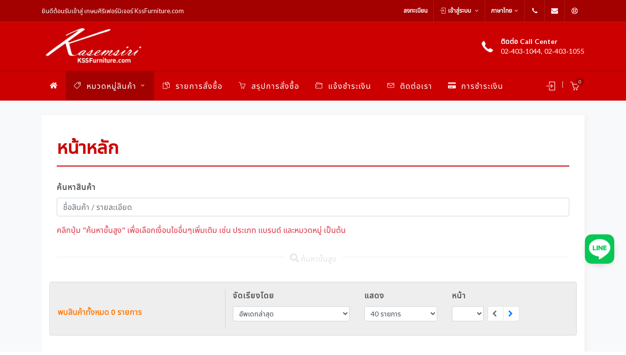

--- FILE ---
content_type: text/html; charset=utf-8
request_url: https://kssfurniture.com/th/Product/Find/All/tb-02/All/All/1/tb-02%3A%3A%E0%B8%8A%E0%B8%B8%E0%B8%94%E0%B9%82%E0%B8%95%E0%B9%8A%E0%B8%B0%E0%B8%97%E0%B8%B3%E0%B8%87%E0%B8%B2%E0%B8%99
body_size: 20430
content:

<!DOCTYPE html>
<html dir="ltr" lang="en-US">
<head>
    <meta http-equiv="content-type" content="text/html; charset=utf-8" />
    <meta name="viewport" content="width=device-width, initial-scale=1" />
    <meta name="author" content="&#xE1A;&#xE23;&#xE34;&#xE29;&#xE31;&#xE17; &#xE40;&#xE01;&#xE29;&#xE21;&#xE28;&#xE34;&#xE23;&#xE34;&#xE40;&#xE1F;&#xE2D;&#xE23;&#xE4C;&#xE19;&#xE34;&#xE40;&#xE08;&#xE2D;&#xE23;&#xE4C; &#xE08;&#xE33;&#xE01;&#xE31;&#xE14;" />
    <meta name="keywords" content="&#xE40;&#xE1F;&#xE2D;&#xE23;&#xE4C;&#xE19;&#xE34;&#xE40;&#xE08;&#xE2D;&#xE23;&#xE4C;, &#xE40;&#xE1F;&#xE2D;&#xE23;&#xE4C;&#xE19;&#xE34;&#xE40;&#xE08;&#xE2D;&#xE23;&#xE4C;&#xE2A;&#xE33;&#xE19;&#xE31;&#xE01;&#xE07;&#xE32;&#xE19;, &#xE40;&#xE1F;&#xE2D;&#xE23;&#xE4C;&#xE19;&#xE34;&#xE40;&#xE08;&#xE2D;&#xE23;&#xE4C;&#xE04;&#xE34;&#xE15;&#xE15;&#xE35;&#xE49;" />
    <meta name="description" content="&#xE40;&#xE1F;&#xE2D;&#xE23;&#xE4C;&#xE19;&#xE34;&#xE40;&#xE08;&#xE2D;&#xE23;&#xE4C;, &#xE40;&#xE1F;&#xE2D;&#xE23;&#xE4C;&#xE19;&#xE34;&#xE40;&#xE08;&#xE2D;&#xE23;&#xE4C;&#xE2A;&#xE33;&#xE19;&#xE31;&#xE01;&#xE07;&#xE32;&#xE19;, &#xE40;&#xE1F;&#xE2D;&#xE23;&#xE4C;&#xE19;&#xE34;&#xE40;&#xE08;&#xE2D;&#xE23;&#xE4C;&#xE04;&#xE34;&#xE15;&#xE15;&#xE35;&#xE49;" />
    <link rel="shortcut icon" type="image/x-icon" href="/favicon.ico" />

    <!-- Stylesheets
    ============================================= -->
    <link href="//fonts.googleapis.com/css?family=Lato:300,400,400i,700%7CMontserrat:300,400,500,600,700%7CMerriweather:300,400,300i,400i" rel="stylesheet" type="text/css" />
    
    
        <link rel="stylesheet" href="/themes/canvas/css/bootstrap.css" type="text/css" />
        <link rel="stylesheet" href="/themes/canvas/style.css" type="text/css" />
        <link rel="stylesheet" href="/themes/canvas/css/dark.css" type="text/css" />
        <link rel="stylesheet" href="/themes/canvas/css/swiper.css" type="text/css" />

        <!-- shop Demo Specific Stylesheet -->
        <link rel="stylesheet" href="/themes/canvas/pages/shop/shop.css" type="text/css" />
        <!-- / -->

        <link rel="stylesheet" href="/themes/canvas/css/font-icons.css" type="text/css" />
        <link rel="stylesheet" href="/themes/canvas/css/animate.css" type="text/css" />
        <link rel="stylesheet" href="/themes/canvas/css/magnific-popup.css" type="text/css" />

        <link rel="stylesheet" href="/themes/canvas/css/responsive.css" type="text/css" />
        <link rel="stylesheet" href="/themes/canvas/css/colors.css" type="text/css" />

        <link rel="stylesheet" href="/themes/canvas/css/custom.css" type="text/css" />

        <!-- components -->
        <link rel="stylesheet" href="/lib/sweetalert2/sweetalert2.min.css" />
    

    


    <link rel="stylesheet" href="/js/vendors/fancybox/jquery.fancybox.min.css" type="text/css" />
    <link rel="stylesheet" href="/js/vendors/select2/dist/css/select2.min.css" type="text/css" />

<style type="text/css">
    .popover {
        width: 300px;
    }

    .select2-results__options {
        max-height: 500px !important;
    }
</style>


    <!-- Document Title
    ============================================= -->
    <title>&#xE04;&#xE49;&#xE19;&#xE2B;&#xE32;&#xE2A;&#xE34;&#xE19;&#xE04;&#xE49;&#xE32; - KssFurniture.com, &#xE40;&#xE1F;&#xE2D;&#xE23;&#xE4C;&#xE19;&#xE34;&#xE40;&#xE08;&#xE2D;&#xE23;&#xE4C;, &#xE40;&#xE1F;&#xE2D;&#xE23;&#xE4C;&#xE19;&#xE34;&#xE40;&#xE08;&#xE2D;&#xE23;&#xE4C; &#xE04;&#xE34;&#xE15;&#xE15;&#xE35;&#xE49;, &#xE40;&#xE1F;&#xE2D;&#xE23;&#xE4C;&#xE19;&#xE34;&#xE40;&#xE08;&#xE2D;&#xE23;&#xE4C; &#xE0B;&#xE31;&#xE19;&#xE01;&#xE34;, &#xE40;&#xE1F;&#xE2D;&#xE23;&#xE4C;&#xE19;&#xE34;&#xE40;&#xE08;&#xE2D;&#xE23;&#xE4C; &#xE42;&#xE14;&#xE40;&#xE23;&#xE21;&#xE2D;&#xE19;, &#xE40;&#xE1F;&#xE2D;&#xE23;&#xE4C;&#xE19;&#xE34;&#xE40;&#xE08;&#xE2D;&#xE23;&#xE4C; &#xE1E;&#xE39;&#xE2B;&#xE4C;, &#xE08;&#xE33;&#xE2B;&#xE19;&#xE48;&#xE32;&#xE22;&#xE40;&#xE1F;&#xE2D;&#xE23;&#xE4C;&#xE19;&#xE34;&#xE40;&#xE08;&#xE2D;&#xE23;&#xE4C;</title>
</head>

<body class="stretched no-transition">

    <!-- Document Wrapper
    ============================================= -->
    <div id="wrapper" class="clearfix">

        <!-- Top Bar
        ============================================= -->
        <div id="top-bar" class="dark d-print-none" style="background-color: #A30000;">

            <div class="container clearfix">

                <div class="row justify-content-between">

                    <div class="col-lg-5 nobottommargin">

                        <p class="nobottommargin d-flex justify-content-center justify-content-lg-start">&#xE22;&#xE34;&#xE19;&#xE14;&#xE35;&#xE15;&#xE49;&#xE2D;&#xE19;&#xE23;&#xE31;&#xE1A;&#xE40;&#xE02;&#xE49;&#xE32;&#xE2A;&#xE39;&#xE48; &#xE40;&#xE01;&#xE29;&#xE21;&#xE28;&#xE34;&#xE23;&#xE34;&#xE40;&#xE1F;&#xE2D;&#xE23;&#xE4C;&#xE19;&#xE34;&#xE40;&#xE08;&#xE2D;&#xE23;&#xE4C; KssFurniture.com</p>

                    </div>

                    <div class="col-lg-7 d-none d-lg-flex justify-content-end">

                        <!-- Top Links
                        ============================================= -->
                        <div class="top-links">
                            <ul>
                                    <li>
                                        <a title="&#xE25;&#xE07;&#xE17;&#xE30;&#xE40;&#xE1A;&#xE35;&#xE22;&#xE19;" href="/th/Account/Register">
                                            &#xE25;&#xE07;&#xE17;&#xE30;&#xE40;&#xE1A;&#xE35;&#xE22;&#xE19;
                                        </a>
                                    </li>
                                    <li>
                                        <a title="&#xE40;&#xE02;&#xE49;&#xE32;&#xE2A;&#xE39;&#xE48;&#xE23;&#xE30;&#xE1A;&#xE1A;" href="/th/Account/Login">
                                            <i class="icon-line2-login"></i> เข้าสู่ระบบ
                                        </a>
                                        <ul>
                                            <li>
                                                <a title="&#xE25;&#xE37;&#xE21;&#xE23;&#xE2B;&#xE31;&#xE2A;&#xE1C;&#xE48;&#xE32;&#xE19;?" href="/th/Account/ForgotPassword">
                                                    &#xE25;&#xE37;&#xE21;&#xE23;&#xE2B;&#xE31;&#xE2A;&#xE1C;&#xE48;&#xE32;&#xE19;?
                                                </a>
                                            </li>
                                        </ul>
                                    </li>
                                <li>
                                        <a href="javascript:void(0)" title="ภาษาไทย">ภาษาไทย</a>
                                        <ul>
                                            <li><a title="English" href="/en/Product/Find">English</a></li>
                                        </ul>
                                </li>
                                <li></li>
                            </ul>
                        </div><!-- .top-links end -->
                        <!-- Top Social
                        ============================================= -->
                        <div id="top-social">
                            <ul>
                                <li><a href="tel:02-403-1044, 02-403-1055" title="02-403-1044, 02-403-1055" class="si-call"><span class="ts-icon"><i class="icon-call"></i></span><span class="ts-text">02-403-1044, 02-403-1055</span></a></li>
                                <li><a href="/cdn-cgi/l/email-protection#89e2fafaeffcfbe7e0fdfcfbecc9e1e6fde4e8e0e5a7eae6e4" title="kssfurniture@hotmail.com" class="si-call"><span class="ts-icon"><i class="icon-envelope-alt"></i></span><span class="ts-text"><span class="__cf_email__" data-cfemail="177c6464716265797e63626572577f78637a767e7b3974787a">[email&#160;protected]</span></span></a></li>
                                <li><a title="&#xE28;&#xE39;&#xE19;&#xE22;&#xE4C;&#xE0A;&#xE48;&#xE27;&#xE22;&#xE40;&#xE2B;&#xE25;&#xE37;&#xE2D;&#xE25;&#xE39;&#xE01;&#xE04;&#xE49;&#xE32;" class="si-call" href="/th/Home/ContactUs"><span class="ts-icon"><i class="icon-line-help"></i></span><span class="ts-text">&#xE28;&#xE39;&#xE19;&#xE22;&#xE4C;&#xE0A;&#xE48;&#xE27;&#xE22;&#xE40;&#xE2B;&#xE25;&#xE37;&#xE2D;&#xE25;&#xE39;&#xE01;&#xE04;&#xE49;&#xE32;</span></a></li>
                            </ul>
                        </div><!-- #top-social end -->

                    </div>
                </div>

            </div>

        </div>

        <!-- Header
        ============================================= -->
        <header id="header" class="sticky-style-2">

            <div class="container clearfix">

                <!-- Logo
                ============================================= -->
                <div id="logo">
                    <a title="&#xE40;&#xE01;&#xE29;&#xE21;&#xE28;&#xE34;&#xE23;&#xE34;&#xE40;&#xE1F;&#xE2D;&#xE23;&#xE4C;&#xE19;&#xE34;&#xE40;&#xE08;&#xE2D;&#xE23;&#xE4C; KssFurniture.com" class="standard-logo d-print-none" href="/"><img src="/themes/canvas/images/logo dark.jpg" alt="&#xE40;&#xE01;&#xE29;&#xE21;&#xE28;&#xE34;&#xE23;&#xE34;&#xE40;&#xE1F;&#xE2D;&#xE23;&#xE4C;&#xE19;&#xE34;&#xE40;&#xE08;&#xE2D;&#xE23;&#xE4C; KssFurniture.com"></a>
                    <a title="&#xE40;&#xE01;&#xE29;&#xE21;&#xE28;&#xE34;&#xE23;&#xE34;&#xE40;&#xE1F;&#xE2D;&#xE23;&#xE4C;&#xE19;&#xE34;&#xE40;&#xE08;&#xE2D;&#xE23;&#xE4C; KssFurniture.com" class="retina-logo d-print-none" href="/"><img src="/themes/canvas/images/logo dark.jpg" alt="&#xE40;&#xE01;&#xE29;&#xE21;&#xE28;&#xE34;&#xE23;&#xE34;&#xE40;&#xE1F;&#xE2D;&#xE23;&#xE4C;&#xE19;&#xE34;&#xE40;&#xE08;&#xE2D;&#xE23;&#xE4C; KssFurniture.com"></a>
                    <a title="&#xE40;&#xE01;&#xE29;&#xE21;&#xE28;&#xE34;&#xE23;&#xE34;&#xE40;&#xE1F;&#xE2D;&#xE23;&#xE4C;&#xE19;&#xE34;&#xE40;&#xE08;&#xE2D;&#xE23;&#xE4C; KssFurniture.com" class="d-none d-print-block" href="/"><img src="/themes/canvas/images/logo.jpg" alt="&#xE40;&#xE01;&#xE29;&#xE21;&#xE28;&#xE34;&#xE23;&#xE34;&#xE40;&#xE1F;&#xE2D;&#xE23;&#xE4C;&#xE19;&#xE34;&#xE40;&#xE08;&#xE2D;&#xE23;&#xE4C; KssFurniture.com"></a>
                </div><!-- #logo end -->

                <ul class="header-extras">
                    <li>
                        <i class="i-plain icon-call nomargin"></i>
                        <div class="he-text">
                            &#xE15;&#xE34;&#xE14;&#xE15;&#xE48;&#xE2D; Call Center
                            <span>02-403-1044, 02-403-1055</span>
                        </div>
                    </li>
                </ul>

            </div>

            <div id="header-wrap" class="d-print-none">

                <!-- Primary Navigation
                ============================================= -->
                <nav id="primary-menu" class="style-2 with-arrows">

                    <div class="container clearfix">

                        <div id="primary-menu-trigger"><i class="icon-reorder"></i></div>

                        <ul class="sf-js-enabled" style="touch-action: pan-y;">
                            <li class="">
                                <a title="&#xE2B;&#xE19;&#xE49;&#xE32;&#xE2B;&#xE25;&#xE31;&#xE01;" href="/">
                                    <i class="icon-home m-0"></i>
                                </a>
                            </li>
                            <li class="sub-menu  active">
                                <a href="javascript:void(0)" title="&#xE2B;&#xE21;&#xE27;&#xE14;&#xE2B;&#xE21;&#xE39;&#xE48;&#xE2A;&#xE34;&#xE19;&#xE04;&#xE49;&#xE32;"><div><i class="icon-line2-tag"></i> &#xE2B;&#xE21;&#xE27;&#xE14;&#xE2B;&#xE21;&#xE39;&#xE48;&#xE2A;&#xE34;&#xE19;&#xE04;&#xE49;&#xE32;</div></a>
                                <ul>
                                        <li class="">
                                            <a title="&#xE23;&#xE32;&#xE22;&#xE01;&#xE32;&#xE23;&#xE42;&#xE1B;&#xE23;&#xE14;" href="/th/Account/WishList">
                                                &#xE23;&#xE32;&#xE22;&#xE01;&#xE32;&#xE23;&#xE42;&#xE1B;&#xE23;&#xE14;
                                            </a>
                                        </li>
                                                                                <li>
                                                    <a title="&#xE2A;&#xE34;&#xE19;&#xE04;&#xE49;&#xE32;&#xE17;&#xE31;&#xE49;&#xE07;&#xE2B;&#xE21;&#xE14;" href="/th/Product/Find/All/All/All/All/1/%E0%B8%AA%E0%B8%B4%E0%B8%99%E0%B8%84%E0%B9%89%E0%B8%B2%E0%B8%97%E0%B8%B1%E0%B9%89%E0%B8%87%E0%B8%AB%E0%B8%A1%E0%B8%94">&#xE2A;&#xE34;&#xE19;&#xE04;&#xE49;&#xE32;&#xE17;&#xE31;&#xE49;&#xE07;&#xE2B;&#xE21;&#xE14;</a>
                                            </li>
                                            <li>
                                                    <a title="&#xE2A;&#xE34;&#xE19;&#xE04;&#xE49;&#xE32;&#xE42;&#xE1B;&#xE23;&#xE42;&#xE21;&#xE0A;&#xE31;&#xE48;&#xE19;" href="/th/Product/Find/All/All/All/Promotion/1/%E0%B8%AA%E0%B8%B4%E0%B8%99%E0%B8%84%E0%B9%89%E0%B8%B2%E0%B9%82%E0%B8%9B%E0%B8%A3%E0%B9%82%E0%B8%A1%E0%B8%8A%E0%B8%B1%E0%B9%88%E0%B8%99">&#xE2A;&#xE34;&#xE19;&#xE04;&#xE49;&#xE32;&#xE42;&#xE1B;&#xE23;&#xE42;&#xE21;&#xE0A;&#xE31;&#xE48;&#xE19;</a>
                                            </li>
                                            <li>
                                                    <a title="&#xE2A;&#xE34;&#xE19;&#xE04;&#xE49;&#xE32;&#xE25;&#xE49;&#xE32;&#xE07;&#xE2A;&#xE15;&#xE4A;&#xE2D;&#xE01;" href="/th/Product/Find/All/All/All/Clearance/1/%E0%B8%AA%E0%B8%B4%E0%B8%99%E0%B8%84%E0%B9%89%E0%B8%B2%E0%B8%A5%E0%B9%89%E0%B8%B2%E0%B8%87%E0%B8%AA%E0%B8%95%E0%B9%8A%E0%B8%AD%E0%B8%81">&#xE2A;&#xE34;&#xE19;&#xE04;&#xE49;&#xE32;&#xE25;&#xE49;&#xE32;&#xE07;&#xE2A;&#xE15;&#xE4A;&#xE2D;&#xE01;</a>
                                            </li>
                                            <li>
                                                    <a title="&#xE2A;&#xE34;&#xE19;&#xE04;&#xE49;&#xE32;&#xE43;&#xE2B;&#xE21;&#xE48;" href="/th/Product/Find/All/All/All/New/1/%E0%B8%AA%E0%B8%B4%E0%B8%99%E0%B8%84%E0%B9%89%E0%B8%B2%E0%B9%83%E0%B8%AB%E0%B8%A1%E0%B9%88">&#xE2A;&#xE34;&#xE19;&#xE04;&#xE49;&#xE32;&#xE43;&#xE2B;&#xE21;&#xE48;</a>
                                            </li>
                                            <li class="sub-menu">
                                                    <a class="sf-with-ul" title="&#xE08;&#xE33;&#xE2B;&#xE19;&#xE48;&#xE32;&#xE22;&#xE40;&#xE1F;&#xE2D;&#xE23;&#xE4C;&#xE19;&#xE34;&#xE40;&#xE08;&#xE2D;&#xE23;&#xE4C;-&#xE15;&#xE39;&#xE49;" href="/th/Product/Find/CupBoard/All/All/All/1/%E0%B8%88%E0%B8%B3%E0%B8%AB%E0%B8%99%E0%B9%88%E0%B8%B2%E0%B8%A2%E0%B9%80%E0%B8%9F%E0%B8%AD%E0%B8%A3%E0%B9%8C%E0%B8%99%E0%B8%B4%E0%B9%80%E0%B8%88%E0%B8%AD%E0%B8%A3%E0%B9%8C-%E0%B8%95%E0%B8%B9%E0%B9%89">&#xE40;&#xE1F;&#xE2D;&#xE23;&#xE4C;&#xE19;&#xE34;&#xE40;&#xE08;&#xE2D;&#xE23;&#xE4C;-&#xE15;&#xE39;&#xE49;</a>
                                                <ul class="column-2" style="">
                                                        <li><a title="0" href="/th/Product/Find/All/cb0101/All/All/1/0">&#xE15;&#xE39;&#xE49;&#xE40;&#xE2A;&#xE37;&#xE49;&#xE2D;&#xE1C;&#xE49;&#xE32;-&#xE1A;&#xE32;&#xE19;&#xE40;&#xE1B;&#xE34;&#xE14;</a></li>
                                                        <li><a title="0" href="/th/Product/Find/All/cb0102/All/All/1/0">&#xE15;&#xE39;&#xE49;&#xE27;&#xE32;&#xE07;&#xE17;&#xE35;&#xE27;&#xE35;</a></li>
                                                        <li><a title="0" href="/th/Product/Find/All/cb0103/All/All/1/0">&#xE15;&#xE39;&#xE49;&#xE40;&#xE2D;&#xE01;&#xE2A;&#xE32;&#xE23;-&#xE2A;&#xE33;&#xE19;&#xE31;&#xE01;&#xE07;&#xE32;&#xE19;</a></li>
                                                        <li><a title="0" href="/th/Product/Find/All/cb0104/All/All/1/0">&#xE15;&#xE39;&#xE49;&#xE25;&#xE47;&#xE2D;&#xE01;&#xE40;&#xE01;&#xE2D;&#xE23;&#xE4C;</a></li>
                                                        <li><a title="0" href="/th/Product/Find/All/cb0105/All/All/1/0">&#xE15;&#xE39;&#xE49;&#xE42;&#xE0A;&#xE27;&#xE4C;</a></li>
                                                        <li><a title="0" href="/th/Product/Find/All/cb0107/All/All/1/0">&#xE15;&#xE39;&#xE49;&#xE23;&#xE2D;&#xE07;&#xE40;&#xE17;&#xE49;&#xE32;</a></li>
                                                        <li><a title="0" href="/th/Product/Find/All/cb0108/All/All/1/0">&#xE15;&#xE39;&#xE49;&#xE2B;&#xE31;&#xE27;&#xE40;&#xE15;&#xE35;&#xE22;&#xE07;</a></li>
                                                        <li><a title="0" href="/th/Product/Find/All/cb0109/All/All/1/0">&#xE15;&#xE39;&#xE49;&#xE41;&#xE1F;&#xE0A;&#xE31;&#xE48;&#xE19;</a></li>
                                                        <li><a title="0" href="/th/Product/Find/All/cb0106/All/All/1/0">&#xE15;&#xE39;&#xE49;&#xE2D;&#xE40;&#xE19;&#xE01;&#xE1B;&#xE23;&#xE30;&#xE2A;&#xE07;&#xE04;&#xE4C;</a></li>
                                                        <li><a title="0" href="/th/Product/Find/All/cb0110/All/All/1/0">&#xE40;&#xE04;&#xE32;&#xE19;&#xE4C;&#xE40;&#xE15;&#xE2D;&#xE23;&#xE4C;&#xE1A;&#xE32;&#xE23;&#xE4C;</a></li>
                                                        <li><a title="0" href="/th/Product/Find/All/cb0111/All/All/1/0">&#xE15;&#xE39;&#xE49;&#xE40;&#xE2A;&#xE37;&#xE49;&#xE2D;&#xE1C;&#xE49;&#xE32;-&#xE1A;&#xE32;&#xE19;&#xE40;&#xE25;&#xE37;&#xE48;&#xE2D;&#xE19;</a></li>
                                                        <li><a title="0" href="/th/Product/Find/All/cb-02/All/All/1/0">&#xE15;&#xE39;&#xE49;&#xE40;&#xE2A;&#xE37;&#xE49;&#xE2D;&#xE1C;&#xE49;&#xE32;&#xE40;&#xE14;&#xE47;&#xE01;</a></li>
                                                        <li><a title="0" href="/th/Product/Find/All/cb-03/All/All/1/0">&#xE15;&#xE39;&#xE49;&#xE40;&#xE2D;&#xE01;&#xE2A;&#xE32;&#xE23;&#xE2A;&#xE33;&#xE19;&#xE31;&#xE01;&#xE07;&#xE32;&#xE19; - &#xE15;&#xE39;&#xE49;&#xE2A;&#xE39;&#xE07;</a></li>
                                                        <li><a title="0" href="/th/Product/Find/All/cb-04/All/All/1/0">&#xE15;&#xE39;&#xE49;&#xE40;&#xE2D;&#xE01;&#xE2A;&#xE32;&#xE23;&#xE2A;&#xE33;&#xE19;&#xE31;&#xE01;&#xE07;&#xE32;&#xE19; - &#xE15;&#xE39;&#xE49;&#xE40;&#xE15;&#xE35;&#xE49;&#xE22;</a></li>
                                                        <li><a title="0" href="/th/Product/Find/All/cb-06/All/All/1/0">&#xE15;&#xE39;&#xE49;&#xE2B;&#xE34;&#xE49;&#xE07;&#xE1E;&#xE23;&#xE30;</a></li>
                                                </ul>
                                            </li>
                                            <li class="sub-menu">
                                                    <a class="sf-with-ul" title="&#xE08;&#xE33;&#xE2B;&#xE19;&#xE48;&#xE32;&#xE22;&#xE40;&#xE1F;&#xE2D;&#xE23;&#xE4C;&#xE19;&#xE34;&#xE40;&#xE08;&#xE2D;&#xE23;&#xE4C;-&#xE40;&#xE15;&#xE35;&#xE22;&#xE07;" href="/th/Product/Find/Bed/All/All/All/1/%E0%B8%88%E0%B8%B3%E0%B8%AB%E0%B8%99%E0%B9%88%E0%B8%B2%E0%B8%A2%E0%B9%80%E0%B8%9F%E0%B8%AD%E0%B8%A3%E0%B9%8C%E0%B8%99%E0%B8%B4%E0%B9%80%E0%B8%88%E0%B8%AD%E0%B8%A3%E0%B9%8C-%E0%B9%80%E0%B8%95%E0%B8%B5%E0%B8%A2%E0%B8%87">&#xE40;&#xE1F;&#xE2D;&#xE23;&#xE4C;&#xE19;&#xE34;&#xE40;&#xE08;&#xE2D;&#xE23;&#xE4C;-&#xE40;&#xE15;&#xE35;&#xE22;&#xE07;</a>
                                                <ul class="" style="">
                                                        <li><a title="0" href="/th/Product/Find/All/be0200/All/All/1/0">&#xE40;&#xE15;&#xE35;&#xE22;&#xE07;&#xE23;&#xE32;&#xE04;&#xE32;&#xE1E;&#xE34;&#xE40;&#xE28;&#xE29;</a></li>
                                                        <li><a title="0" href="/th/Product/Find/All/be0201/All/All/1/0">&#xE40;&#xE15;&#xE35;&#xE22;&#xE07;&#xE44;&#xE21;&#xE49;-&#xE17;&#xE35;&#xE48;&#xE40;&#xE01;&#xE47;&#xE1A;&#xE02;&#xE2D;&#xE07;</a></li>
                                                        <li><a title="0" href="/th/Product/Find/All/be0203/All/All/1/0">&#xE40;&#xE15;&#xE35;&#xE22;&#xE07;&#xE44;&#xE21;&#xE49;-&#xE2B;&#xE31;&#xE27;&#xE40;&#xE1A;&#xE32;&#xE30;</a></li>
                                                        <li><a title="0" href="/th/Product/Find/All/be0204/All/All/1/0">&#xE1A;&#xE25;&#xE47;&#xE2D;&#xE01;&#xE40;&#xE15;&#xE35;&#xE22;&#xE07;</a></li>
                                                        <li><a title="0" href="/th/Product/Find/All/be0205/All/All/1/0">&#xE40;&#xE15;&#xE35;&#xE22;&#xE07;&#xE44;&#xE21;&#xE49;&#xE18;&#xE23;&#xE23;&#xE21;&#xE0A;&#xE32;&#xE15;&#xE34;</a></li>
                                                        <li><a title="0" href="/th/Product/Find/All/be0206/All/All/1/0">&#xE40;&#xE15;&#xE35;&#xE22;&#xE07;&#xE44;&#xE21;&#xE49;&#xE41;&#xE1F;&#xE0A;&#xE31;&#xE48;&#xE19;</a></li>
                                                        <li><a title="0" href="/th/Product/Find/All/be0207/All/All/1/0">&#xE40;&#xE15;&#xE35;&#xE22;&#xE07;&#xE44;&#xE21;&#xE49;&#xE41;&#xE19;&#xE27;&#xE17;&#xE31;&#xE19;&#xE2A;&#xE21;&#xE31;&#xE22;</a></li>
                                                        <li><a title="0" href="/th/Product/Find/All/st0707/All/All/1/0">&#xE40;&#xE15;&#xE35;&#xE22;&#xE07;&#xE40;&#xE2B;&#xE25;&#xE47;&#xE01;</a></li>
                                                        <li><a title="2" href="/th/Product/Find/All/be0208/All/All/1/2">&#xE40;&#xE15;&#xE35;&#xE22;&#xE07;&#xE44;&#xE21;&#xE49;2&#xE0A;&#xE31;&#xE49;&#xE19;</a></li>
                                                </ul>
                                            </li>
                                            <li class="sub-menu">
                                                    <a class="sf-with-ul" title="&#xE08;&#xE33;&#xE2B;&#xE19;&#xE48;&#xE32;&#xE22;&#xE40;&#xE1F;&#xE2D;&#xE23;&#xE4C;&#xE19;&#xE34;&#xE40;&#xE08;&#xE2D;&#xE23;&#xE4C;-&#xE17;&#xE35;&#xE48;&#xE19;&#xE2D;&#xE19;" href="/th/Product/Find/Mattress/All/All/All/1/%E0%B8%88%E0%B8%B3%E0%B8%AB%E0%B8%99%E0%B9%88%E0%B8%B2%E0%B8%A2%E0%B9%80%E0%B8%9F%E0%B8%AD%E0%B8%A3%E0%B9%8C%E0%B8%99%E0%B8%B4%E0%B9%80%E0%B8%88%E0%B8%AD%E0%B8%A3%E0%B9%8C-%E0%B8%97%E0%B8%B5%E0%B9%88%E0%B8%99%E0%B8%AD%E0%B8%99">&#xE40;&#xE1F;&#xE2D;&#xE23;&#xE4C;&#xE19;&#xE34;&#xE40;&#xE08;&#xE2D;&#xE23;&#xE4C;-&#xE17;&#xE35;&#xE48;&#xE19;&#xE2D;&#xE19;</a>
                                                <ul class="" style="">
                                                        <li><a title="0" href="/th/Product/Find/All/ma0300/All/All/1/0">&#xE17;&#xE35;&#xE48;&#xE19;&#xE2D;&#xE19;&#xE23;&#xE32;&#xE04;&#xE32;&#xE1E;&#xE34;&#xE40;&#xE28;&#xE29;</a></li>
                                                        <li><a title="0" href="/th/Product/Find/All/ma0301/All/All/1/0">&#xE17;&#xE35;&#xE48;&#xE19;&#xE2D;&#xE19;&#xE2A;&#xE1B;&#xE23;&#xE34;&#xE07;</a></li>
                                                        <li><a title="0" href="/th/Product/Find/All/ma0302/All/All/1/0">&#xE17;&#xE35;&#xE48;&#xE19;&#xE2D;&#xE19;&#xE22;&#xE32;&#xE07;&#xE1E;&#xE32;&#xE23;&#xE32;</a></li>
                                                        <li><a title="0" href="/th/Product/Find/All/ma0306/All/All/1/0">&#xE17;&#xE35;&#xE48;&#xE19;&#xE2D;&#xE19;&#xE40;&#xE1E;&#xE37;&#xE48;&#xE2D;&#xE2A;&#xE38;&#xE02;&#xE20;&#xE32;&#xE1E;</a></li>
                                                        <li><a title="0" href="/th/Product/Find/All/ma0307/All/All/1/0">&#xE17;&#xE35;&#xE48;&#xE19;&#xE2D;&#xE19;&#xE2A;&#xE33;&#xE2B;&#xE23;&#xE31;&#xE1A;&#xE40;&#xE14;&#xE47;&#xE01;</a></li>
                                                </ul>
                                            </li>
                                            <li class="sub-menu">
                                                    <a class="sf-with-ul" title="&#xE08;&#xE33;&#xE2B;&#xE19;&#xE48;&#xE32;&#xE22;&#xE40;&#xE1F;&#xE2D;&#xE23;&#xE4C;&#xE19;&#xE34;&#xE40;&#xE08;&#xE2D;&#xE23;&#xE4C;-&#xE42;&#xE15;&#xE4A;&#xE30;" href="/th/Product/Find/Table/All/All/All/1/%E0%B8%88%E0%B8%B3%E0%B8%AB%E0%B8%99%E0%B9%88%E0%B8%B2%E0%B8%A2%E0%B9%80%E0%B8%9F%E0%B8%AD%E0%B8%A3%E0%B9%8C%E0%B8%99%E0%B8%B4%E0%B9%80%E0%B8%88%E0%B8%AD%E0%B8%A3%E0%B9%8C-%E0%B9%82%E0%B8%95%E0%B9%8A%E0%B8%B0">&#xE40;&#xE1F;&#xE2D;&#xE23;&#xE4C;&#xE19;&#xE34;&#xE40;&#xE08;&#xE2D;&#xE23;&#xE4C;-&#xE42;&#xE15;&#xE4A;&#xE30;</a>
                                                <ul class="column-4" style="">
                                                        <li><a title="0" href="/th/Product/Find/All/ta0400/All/All/1/0">&#xE42;&#xE15;&#xE4A;&#xE30;&#xE23;&#xE32;&#xE04;&#xE32;&#xE1E;&#xE34;&#xE40;&#xE28;&#xE29;</a></li>
                                                        <li><a title="0" href="/th/Product/Find/All/tb-04/All/All/1/0">&#xE42;&#xE15;&#xE4A;&#xE30;&#xE2A;&#xE33;&#xE19;&#xE31;&#xE01;&#xE07;&#xE32;&#xE19;PVC</a></li>
                                                        <li><a title="0" href="/th/Product/Find/All/tb-03/All/All/1/0">&#xE42;&#xE15;&#xE4A;&#xE30;&#xE2A;&#xE33;&#xE19;&#xE31;&#xE01;&#xE07;&#xE32;&#xE19;&#xE40;&#xE21;&#xE25;&#xE32;&#xE21;&#xE34;&#xE19;</a></li>
                                                        <li><a title="0" href="/th/Product/Find/All/ta0405/All/All/1/0">&#xE42;&#xE15;&#xE4A;&#xE30;&#xE17;&#xE33;&#xE07;&#xE32;&#xE19;Excusive</a></li>
                                                        <li><a title="0" href="/th/Product/Find/All/ta0406/All/All/1/0">&#xE0A;&#xE38;&#xE14;&#xE42;&#xE15;&#xE4A;&#xE30;&#xE17;&#xE33;&#xE07;&#xE32;&#xE19;</a></li>
                                                        <li><a title="0" href="/th/Product/Find/All/ta0407/All/All/1/0">&#xE42;&#xE15;&#xE4A;&#xE30;&#xE2A;&#xE19;&#xE32;&#xE21; Outdoor</a></li>
                                                        <li><a title="0" href="/th/Product/Find/All/ta0408/All/All/1/0">&#xE42;&#xE15;&#xE4A;&#xE30;&#xE40;&#xE02;&#xE35;&#xE22;&#xE19;&#xE41;&#xE1A;&#xE1A;</a></li>
                                                        <li><a title="0" href="/th/Product/Find/All/ta0409/All/All/1/0">&#xE42;&#xE15;&#xE4A;&#xE30;&#xE41;&#xE1B;&#xE49;&#xE07;</a></li>
                                                        <li><a title="0" href="/th/Product/Find/All/ta0410/All/All/1/0">&#xE42;&#xE15;&#xE4A;&#xE30;&#xE01;&#xE25;&#xE32;&#xE07;&#xE42;&#xE0B;&#xE1F;&#xE32;</a></li>
                                                        <li><a title="0" href="/th/Product/Find/All/ta0411/All/All/1/0">&#xE42;&#xE15;&#xE4A;&#xE30;&#xE04;&#xE2D;&#xE21;&#xE1E;&#xE34;&#xE27;&#xE40;&#xE15;&#xE2D;&#xE23;&#xE4C;</a></li>
                                                        <li><a title="0" href="/th/Product/Find/All/ta0412/All/All/1/0">&#xE42;&#xE15;&#xE4A;&#xE30;&#xE2B;&#xE19;&#xE31;&#xE07;&#xE2A;&#xE37;&#xE2D;</a></li>
                                                        <li><a title="0" href="/th/Product/Find/All/ta0413/All/All/1/0">&#xE42;&#xE15;&#xE4A;&#xE30;&#xE2D;&#xE32;&#xE2B;&#xE32;&#xE23;&#xE44;&#xE21;&#xE49;</a></li>
                                                        <li><a title="0" href="/th/Product/Find/All/ta0414/All/All/1/0">&#xE42;&#xE15;&#xE4A;&#xE30;&#xE2D;&#xE32;&#xE2B;&#xE32;&#xE23;&#xE01;&#xE23;&#xE30;&#xE08;&#xE01;</a></li>
                                                        <li><a title="0" href="/th/Product/Find/All/ta0415/All/All/1/0">&#xE42;&#xE15;&#xE4A;&#xE30;&#xE19;&#xE31;&#xE01;&#xE40;&#xE23;&#xE35;&#xE22;&#xE19;</a></li>
                                                        <li><a title="0" href="/th/Product/Find/All/ta0416/All/All/1/0">&#xE42;&#xE15;&#xE4A;&#xE30;&#xE23;&#xE32;&#xE0A;&#xE01;&#xE32;&#xE23;</a></li>
                                                        <li><a title="0" href="/th/Product/Find/All/ta0417/All/All/1/0">&#xE42;&#xE15;&#xE4A;&#xE30;&#xE1B;&#xE23;&#xE30;&#xE0A;&#xE38;&#xE21;</a></li>
                                                        <li><a title="0" href="/th/Product/Find/All/ta0418/All/All/1/0">&#xE42;&#xE15;&#xE4A;&#xE30;&#xE1E;&#xE31;&#xE1A;</a></li>
                                                        <li><a title="0" href="/th/Product/Find/All/ta0419/All/All/1/0">&#xE42;&#xE15;&#xE4A;&#xE30;&#xE2D;&#xE40;&#xE19;&#xE01;&#xE1B;&#xE23;&#xE30;&#xE2A;&#xE07;&#xE04;&#xE4C;</a></li>
                                                        <li><a title="0" href="/th/Product/Find/All/ta0420/All/All/1/0">&#xE42;&#xE15;&#xE4A;&#xE30;&#xE41;&#xE1F;&#xE0A;&#xE31;&#xE48;&#xE19;</a></li>
                                                        <li><a title="0" href="/th/Product/Find/All/tb-19/All/All/1/0">&#xE42;&#xE15;&#xE4A;&#xE30;&#xE17;&#xE33;&#xE07;&#xE32;&#xE19;&#xE02;&#xE32;&#xE40;&#xE2B;&#xE25;&#xE47;&#xE01; &#xE17;&#xE47;&#xE2D;&#xE1B;&#xE44;&#xE21;&#xE49;</a></li>
                                                        <li><a title="0" href="/th/Product/Find/All/ta0421/All/All/1/0">&#xE42;&#xE15;&#xE4A;&#xE30;&#xE40;&#xE04;&#xE32;&#xE19;&#xE4C;&#xE40;&#xE15;&#xE2D;&#xE23;&#xE4C;</a></li>
                                                        <li><a title="0" href="/th/Product/Find/All/tp-01/All/All/1/0">&#xE42;&#xE15;&#xE4A;&#xE30;&#xE1E;&#xE31;&#xE1A;&#xE1E;&#xE25;&#xE32;&#xE2A;&#xE15;&#xE34;&#xE01;</a></li>
                                                        <li><a title="0" href="/th/Product/Find/All/tb-01/All/All/1/0">&#xE0A;&#xE38;&#xE14;&#xE42;&#xE15;&#xE4A;&#xE30;&#xE1C;&#xE39;&#xE49;&#xE1A;&#xE23;&#xE34;&#xE2B;&#xE32;&#xE23;</a></li>
                                                        <li><a title="0" href="/th/Product/Find/All/tb-12/All/All/1/0">&#xE42;&#xE15;&#xE4A;&#xE30;&#xE1A;&#xE32;&#xE23;&#xE4C;</a></li>
                                                        <li><a title="0" href="/th/Product/Find/All/tb-15/All/All/1/0">&#xE42;&#xE15;&#xE4A;&#xE30;&#xE1E;&#xE31;&#xE1A;&#xE2D;&#xE40;&#xE19;&#xE01;&#xE1B;&#xE23;&#xE30;&#xE2A;&#xE07;&#xE04;&#xE4C;-&#xE2B;&#xE19;&#xE49;&#xE32;&#xE40;&#xE2B;&#xE25;&#xE47;&#xE01;</a></li>
                                                        <li><a title="0" href="/th/Product/Find/All/tb-16/All/All/1/0">&#xE42;&#xE15;&#xE4A;&#xE30;&#xE17;&#xE33;&#xE07;&#xE32;&#xE19;</a></li>
                                                        <li><a title="0" href="/th/Product/Find/All/tb-21/All/All/1/0">&#xE42;&#xE15;&#xE4A;&#xE30;&#xE2A;&#xE31;&#xE48;&#xE07;&#xE17;&#xE33;&#xE1E;&#xE34;&#xE40;&#xE28;&#xE29; (&#xE19;&#xE2D;&#xE01;&#xE41;&#xE1A;&#xE1A;)</a></li>
                                                        <li><a title="0" href="/th/Product/Find/All/tb-22/All/All/1/0">&#xE2D;&#xE30;&#xE44;&#xE2B;&#xE25;&#xE48; &#xE41;&#xE25;&#xE30;&#xE2D;&#xE38;&#xE1B;&#xE01;&#xE23;&#xE13;&#xE4C;&#xE40;&#xE2A;&#xE23;&#xE34;&#xE21;&#xE42;&#xE15;&#xE4A;&#xE30;</a></li>
                                                        <li><a title="0" href="/th/Product/Find/All/ta0422/All/All/1/0">&#xE42;&#xE15;&#xE4A;&#xE30;&#xE1E;&#xE31;&#xE1A;&#xE2D;&#xE40;&#xE19;&#xE01;&#xE1B;&#xE23;&#xE30;&#xE2A;&#xE07;&#xE04;&#xE4C;-&#xE2B;&#xE19;&#xE49;&#xE32;&#xE02;&#xE32;&#xE27;</a></li>
                                                </ul>
                                            </li>
                                            <li class="sub-menu">
                                                    <a class="sf-with-ul" title="&#xE08;&#xE33;&#xE2B;&#xE19;&#xE48;&#xE32;&#xE22;&#xE40;&#xE1F;&#xE2D;&#xE23;&#xE4C;&#xE19;&#xE34;&#xE40;&#xE08;&#xE2D;&#xE23;&#xE4C;-&#xE40;&#xE01;&#xE49;&#xE32;&#xE2D;&#xE35;&#xE49;" href="/th/Product/Find/Chair/All/All/All/1/%E0%B8%88%E0%B8%B3%E0%B8%AB%E0%B8%99%E0%B9%88%E0%B8%B2%E0%B8%A2%E0%B9%80%E0%B8%9F%E0%B8%AD%E0%B8%A3%E0%B9%8C%E0%B8%99%E0%B8%B4%E0%B9%80%E0%B8%88%E0%B8%AD%E0%B8%A3%E0%B9%8C-%E0%B9%80%E0%B8%81%E0%B9%89%E0%B8%B2%E0%B8%AD%E0%B8%B5%E0%B9%89">&#xE40;&#xE1F;&#xE2D;&#xE23;&#xE4C;&#xE19;&#xE34;&#xE40;&#xE08;&#xE2D;&#xE23;&#xE4C;-&#xE40;&#xE01;&#xE49;&#xE32;&#xE2D;&#xE35;&#xE49;</a>
                                                <ul class="column-4" style="">
                                                        <li><a title="0" href="/th/Product/Find/All/ch-14/All/All/1/0">&#xE40;&#xE01;&#xE49;&#xE32;&#xE2D;&#xE35;&#xE49;&#xE2A;&#xE19;&#xE32;&#xE21; Outdoor</a></li>
                                                        <li><a title="0" href="/th/Product/Find/All/ch0500/All/All/1/0">&#xE40;&#xE01;&#xE49;&#xE32;&#xE2D;&#xE35;&#xE49;&#xE23;&#xE32;&#xE04;&#xE32;&#xE1E;&#xE34;&#xE40;&#xE28;&#xE29;</a></li>
                                                        <li><a title="0" href="/th/Product/Find/All/ch0501/All/All/1/0">&#xE40;&#xE01;&#xE49;&#xE32;&#xE2D;&#xE35;&#xE49;&#xE2A;&#xE33;&#xE19;&#xE31;&#xE01;&#xE07;&#xE32;&#xE19;</a></li>
                                                        <li><a title="0" href="/th/Product/Find/All/ch-01/All/All/1/0">&#xE40;&#xE01;&#xE49;&#xE32;&#xE2D;&#xE35;&#xE49;&#xE2A;&#xE33;&#xE19;&#xE31;&#xE01;&#xE07;&#xE32;&#xE19; (&#xE1E;&#xE19;&#xE31;&#xE01;&#xE1E;&#xE34;&#xE07;&#xE2A;&#xE39;&#xE07;)</a></li>
                                                        <li><a title="0" href="/th/Product/Find/All/ch-04/All/All/1/0">&#xE40;&#xE01;&#xE49;&#xE32;&#xE2D;&#xE35;&#xE49;&#xE2D;&#xE40;&#xE19;&#xE01;&#xE1B;&#xE23;&#xE30;&#xE2A;&#xE07;&#xE04;&#xE4C;</a></li>
                                                        <li><a title="0" href="/th/Product/Find/All/ch-09/All/All/1/0">&#xE40;&#xE01;&#xE49;&#xE32;&#xE2D;&#xE35;&#xE49;&#xE40;&#xE25;&#xE04;&#xE40;&#xE0A;&#xE2D;&#xE23;&#xE4C;</a></li>
                                                        <li><a title="0" href="/th/Product/Find/All/ch-07/All/All/1/0">&#xE40;&#xE01;&#xE49;&#xE32;&#xE2D;&#xE35;&#xE49;&#xE1E;&#xE31;&#xE01;&#xE04;&#xE2D;&#xE22;</a></li>
                                                        <li><a title="0" href="/th/Product/Find/All/ch-06/All/All/1/0">&#xE40;&#xE01;&#xE49;&#xE32;&#xE2D;&#xE35;&#xE49;&#xE1A;&#xE32;&#xE23;&#xE4C;</a></li>
                                                        <li><a title="0" href="/th/Product/Find/All/ch-05/All/All/1/0">&#xE40;&#xE01;&#xE49;&#xE32;&#xE2D;&#xE35;&#xE49;&#xE08;&#xE31;&#xE14;&#xE40;&#xE25;&#xE35;&#xE49;&#xE22;&#xE07;</a></li>
                                                        <li><a title="0" href="/th/Product/Find/All/ch-10/All/All/1/0">&#xE40;&#xE01;&#xE49;&#xE32;&#xE2D;&#xE35;&#xE49;&#xE19;&#xE31;&#xE01;&#xE40;&#xE23;&#xE35;&#xE22;&#xE19;</a></li>
                                                        <li><a title="0" href="/th/Product/Find/All/ch0509/All/All/1/0">&#xE40;&#xE01;&#xE49;&#xE32;&#xE2D;&#xE35;&#xE49; &#xE42;&#xE1E;&#xE25;&#xE35;</a></li>
                                                        <li><a title="0" href="/th/Product/Find/All/ch-011/All/All/1/0">&#xE40;&#xE01;&#xE49;&#xE32;&#xE2D;&#xE35;&#xE49;&#xE2D;&#xE32;&#xE2B;&#xE32;&#xE23;</a></li>
                                                        <li><a title="0" href="/th/Product/Find/All/ch0511/All/All/1/0">&#xE40;&#xE01;&#xE49;&#xE32;&#xE2D;&#xE35;&#xE49;&#xE1E;&#xE31;&#xE1A;</a></li>
                                                        <li><a title="0" href="/th/Product/Find/All/ch0512/All/All/1/0">&#xE40;&#xE01;&#xE49;&#xE32;&#xE2D;&#xE35;&#xE49;&#xE41;&#xE1F;&#xE0A;&#xE31;&#xE48;&#xE19;</a></li>
                                                        <li><a title="0" href="/th/Product/Find/All/ch-12/All/All/1/0">&#xE40;&#xE01;&#xE49;&#xE32;&#xE2D;&#xE35;&#xE49;&#xE2A;&#xE15;&#xE39;&#xE25;</a></li>
                                                        <li><a title="0" href="/th/Product/Find/All/cp-01/All/All/1/0">&#xE40;&#xE01;&#xE49;&#xE32;&#xE2D;&#xE35;&#xE49;&#xE1E;&#xE25;&#xE32;&#xE2A;&#xE15;&#xE34;&#xE01;</a></li>
                                                        <li><a title="0" href="/th/Product/Find/All/st0708/All/All/1/0">&#xE40;&#xE01;&#xE49;&#xE32;&#xE2D;&#xE35;&#xE49;&#xE40;&#xE2B;&#xE25;&#xE47;&#xE01;</a></li>
                                                        <li><a title="0" href="/th/Product/Find/All/ch-08/All/All/1/0">&#xE40;&#xE01;&#xE49;&#xE32;&#xE2D;&#xE35;&#xE49;&#xE1E;&#xE31;&#xE01;&#xE1C;&#xE48;&#xE2D;&#xE19;</a></li>
                                                        <li><a title="0" href="/th/Product/Find/All/ch-17/All/All/1/0">&#xE2D;&#xE30;&#xE44;&#xE2B;&#xE25;&#xE48; &#xE41;&#xE25;&#xE30;&#xE2D;&#xE38;&#xE1B;&#xE01;&#xE23;&#xE13;&#xE4C;&#xE40;&#xE2A;&#xE23;&#xE34;&#xE21;&#xE40;&#xE01;&#xE49;&#xE32;&#xE2D;&#xE35;&#xE49;</a></li>
                                                        <li><a title="0" href="/th/Product/Find/All/ch-02/All/All/1/0">&#xE40;&#xE01;&#xE49;&#xE32;&#xE2D;&#xE35;&#xE49;&#xE2A;&#xE33;&#xE19;&#xE31;&#xE01;&#xE07;&#xE32;&#xE19; (&#xE1E;&#xE19;&#xE31;&#xE01;&#xE1E;&#xE34;&#xE07;&#xE01;&#xE25;&#xE32;&#xE07;)</a></li>
                                                        <li><a title="0" href="/th/Product/Find/All/ch-03/All/All/1/0">&#xE40;&#xE01;&#xE49;&#xE32;&#xE2D;&#xE35;&#xE49;&#xE2A;&#xE33;&#xE19;&#xE31;&#xE01;&#xE07;&#xE32;&#xE19; (&#xE1E;&#xE19;&#xE31;&#xE01;&#xE1E;&#xE34;&#xE07;&#xE40;&#xE15;&#xE35;&#xE49;&#xE22;)</a></li>
                                                        <li><a title="0" href="/th/Product/Find/All/ch-16/All/All/1/0">&#xE40;&#xE01;&#xE49;&#xE32;&#xE2D;&#xE35;&#xE49;&#xE2A;&#xE31;&#xE48;&#xE07;&#xE17;&#xE33;&#xE1E;&#xE34;&#xE40;&#xE28;&#xE29; (&#xE19;&#xE2D;&#xE01;&#xE41;&#xE1A;&#xE1A;)</a></li>
                                                        <li><a title="0" href="/th/Product/Find/All/ch0513/All/All/1/0">&#xE40;&#xE01;&#xE49;&#xE32;&#xE2D;&#xE35;&#xE49;&#xE2B;&#xE49;&#xE2D;&#xE07;&#xE1B;&#xE23;&#xE30;&#xE0A;&#xE38;&#xE21;</a></li>
                                                </ul>
                                            </li>
                                            <li class="sub-menu">
                                                    <a class="sf-with-ul" title="&#xE08;&#xE33;&#xE2B;&#xE19;&#xE48;&#xE32;&#xE22;&#xE40;&#xE1F;&#xE2D;&#xE23;&#xE4C;&#xE19;&#xE34;&#xE40;&#xE08;&#xE2D;&#xE23;&#xE4C;-&#xE0A;&#xE31;&#xE49;&#xE19;" href="/th/Product/Find/Shelf/All/All/All/1/%E0%B8%88%E0%B8%B3%E0%B8%AB%E0%B8%99%E0%B9%88%E0%B8%B2%E0%B8%A2%E0%B9%80%E0%B8%9F%E0%B8%AD%E0%B8%A3%E0%B9%8C%E0%B8%99%E0%B8%B4%E0%B9%80%E0%B8%88%E0%B8%AD%E0%B8%A3%E0%B9%8C-%E0%B8%8A%E0%B8%B1%E0%B9%89%E0%B8%99">&#xE40;&#xE1F;&#xE2D;&#xE23;&#xE4C;&#xE19;&#xE34;&#xE40;&#xE08;&#xE2D;&#xE23;&#xE4C;-&#xE0A;&#xE31;&#xE49;&#xE19;</a>
                                                <ul class="" style="">
                                                        <li><a title="0" href="/th/Product/Find/All/sh0600/All/All/1/0">&#xE0A;&#xE31;&#xE49;&#xE19;&#xE23;&#xE32;&#xE04;&#xE32;&#xE1E;&#xE34;&#xE40;&#xE28;&#xE29;</a></li>
                                                        <li><a title="0" href="/th/Product/Find/All/sh0601/All/All/1/0">&#xE0A;&#xE31;&#xE49;&#xE19;&#xE40;&#xE2D;&#xE01;&#xE2A;&#xE32;&#xE23;</a></li>
                                                        <li><a title="0" href="/th/Product/Find/All/sh0603/All/All/1/0">&#xE0A;&#xE31;&#xE49;&#xE19;&#xE2B;&#xE19;&#xE31;&#xE07;&#xE2A;&#xE37;&#xE2D;</a></li>
                                                        <li><a title="0" href="/th/Product/Find/All/sh0604/All/All/1/0">&#xE0A;&#xE31;&#xE49;&#xE19;&#xE41;&#xE1F;&#xE0A;&#xE31;&#xE48;&#xE19;</a></li>
                                                        <li><a title="0" href="/th/Product/Find/All/sh0605/All/All/1/0">&#xE0A;&#xE31;&#xE49;&#xE19;&#xE2D;&#xE40;&#xE19;&#xE01;&#xE1B;&#xE23;&#xE30;&#xE2A;&#xE07;&#xE04;&#xE4C;</a></li>
                                                        <li><a title="0" href="/th/Product/Find/All/st0711/All/All/1/0">&#xE0A;&#xE31;&#xE49;&#xE19;&#xE27;&#xE32;&#xE07;&#xE02;&#xE2D;&#xE07;&#xE40;&#xE2B;&#xE25;&#xE47;&#xE01;</a></li>
                                                </ul>
                                            </li>
                                            <li class="sub-menu">
                                                    <a class="sf-with-ul" title="&#xE08;&#xE33;&#xE2B;&#xE19;&#xE48;&#xE32;&#xE22;&#xE40;&#xE1F;&#xE2D;&#xE23;&#xE4C;&#xE19;&#xE34;&#xE40;&#xE08;&#xE2D;&#xE23;&#xE4C;-&#xE40;&#xE2B;&#xE25;&#xE47;&#xE01;" href="/th/Product/Find/Steel/All/All/All/1/%E0%B8%88%E0%B8%B3%E0%B8%AB%E0%B8%99%E0%B9%88%E0%B8%B2%E0%B8%A2%E0%B9%80%E0%B8%9F%E0%B8%AD%E0%B8%A3%E0%B9%8C%E0%B8%99%E0%B8%B4%E0%B9%80%E0%B8%88%E0%B8%AD%E0%B8%A3%E0%B9%8C-%E0%B9%80%E0%B8%AB%E0%B8%A5%E0%B9%87%E0%B8%81">&#xE40;&#xE1F;&#xE2D;&#xE23;&#xE4C;&#xE19;&#xE34;&#xE40;&#xE08;&#xE2D;&#xE23;&#xE4C;-&#xE40;&#xE2B;&#xE25;&#xE47;&#xE01;</a>
                                                <ul class="column-2" style="">
                                                        <li><a title="0" href="/th/Product/Find/All/st0701/All/All/1/0">&#xE15;&#xE39;&#xE49;&#xE40;&#xE2A;&#xE37;&#xE49;&#xE2D;&#xE1C;&#xE49;&#xE32;&#xE40;&#xE2B;&#xE25;&#xE47;&#xE01;</a></li>
                                                        <li><a title="0" href="/th/Product/Find/All/cb-14/All/All/1/0">&#xE15;&#xE39;&#xE49;&#xE25;&#xE47;&#xE2D;&#xE01;&#xE40;&#xE01;&#xE2D;&#xE23;&#xE4C;&#xE40;&#xE2B;&#xE25;&#xE47;&#xE01;</a></li>
                                                        <li><a title="0" href="/th/Product/Find/All/st0703/All/All/1/0">&#xE15;&#xE39;&#xE49;&#xE40;&#xE2D;&#xE01;&#xE2A;&#xE32;&#xE23;&#xE40;&#xE2B;&#xE25;&#xE47;&#xE01;</a></li>
                                                        <li><a title="0" href="/th/Product/Find/All/st0704/All/All/1/0">&#xE15;&#xE39;&#xE49;&#xE2D;&#xE40;&#xE19;&#xE01;&#xE1B;&#xE23;&#xE30;&#xE2A;&#xE07;&#xE04;&#xE4C;&#xE40;&#xE2B;&#xE25;&#xE47;&#xE01;</a></li>
                                                        <li><a title="0" href="/th/Product/Find/All/st0705/All/All/1/0">&#xE15;&#xE39;&#xE49;&#xE41;&#xE1F;&#xE0A;&#xE31;&#xE48;&#xE19;&#xE40;&#xE2B;&#xE25;&#xE47;&#xE01;</a></li>
                                                        <li><a title="0" href="/th/Product/Find/All/st0706/All/All/1/0">&#xE23;&#xE32;&#xE27;&#xE40;&#xE2B;&#xE25;&#xE47;&#xE01;</a></li>
                                                        <li><a title="0" href="/th/Product/Find/All/st0707/All/All/1/0">&#xE40;&#xE15;&#xE35;&#xE22;&#xE07;&#xE40;&#xE2B;&#xE25;&#xE47;&#xE01;</a></li>
                                                        <li><a title="0" href="/th/Product/Find/All/tb-19/All/All/1/0">&#xE42;&#xE15;&#xE4A;&#xE30;&#xE17;&#xE33;&#xE07;&#xE32;&#xE19;&#xE02;&#xE32;&#xE40;&#xE2B;&#xE25;&#xE47;&#xE01; &#xE17;&#xE47;&#xE2D;&#xE1B;&#xE44;&#xE21;&#xE49;</a></li>
                                                        <li><a title="0" href="/th/Product/Find/All/st0711/All/All/1/0">&#xE0A;&#xE31;&#xE49;&#xE19;&#xE27;&#xE32;&#xE07;&#xE02;&#xE2D;&#xE07;&#xE40;&#xE2B;&#xE25;&#xE47;&#xE01;</a></li>
                                                        <li><a title="0" href="/th/Product/Find/All/st0712/All/All/1/0">&#xE0A;&#xE31;&#xE49;&#xE19;&#xE2B;&#xE19;&#xE31;&#xE07;&#xE2A;&#xE37;&#xE2D;&#xE40;&#xE2B;&#xE25;&#xE47;&#xE01;</a></li>
                                                        <li><a title="0" href="/th/Product/Find/All/st0713/All/All/1/0">&#xE15;&#xE39;&#xE49;&#xE40;&#xE0B;&#xE1F;</a></li>
                                                        <li><a title="0" href="/th/Product/Find/All/st0714/All/All/1/0">&#xE1A;&#xE31;&#xE19;&#xE44;&#xE14;&#xE40;&#xE2B;&#xE25;&#xE47;&#xE01;</a></li>
                                                        <li><a title="0" href="/th/Product/Find/All/st0715/All/All/1/0">&#xE15;&#xE39;&#xE49;&#xE40;&#xE2D;&#xE01;&#xE2A;&#xE32;&#xE23;&#xE23;&#xE32;&#xE07;&#xE40;&#xE25;&#xE37;&#xE48;&#xE2D;&#xE19;</a></li>
                                                        <li><a title="0" href="/th/Product/Find/All/st0716/All/All/1/0">&#xE42;&#xE15;&#xE4A;&#xE30;&#xE04;&#xE2D;&#xE21;&#xE1E;&#xE34;&#xE27;&#xE40;&#xE15;&#xE2D;&#xE23;&#xE4C;&#xE40;&#xE2B;&#xE25;&#xE47;&#xE01;</a></li>
                                                        <li><a title="0" href="/th/Product/Find/All/tb-15/All/All/1/0">&#xE42;&#xE15;&#xE4A;&#xE30;&#xE1E;&#xE31;&#xE1A;&#xE2D;&#xE40;&#xE19;&#xE01;&#xE1B;&#xE23;&#xE30;&#xE2A;&#xE07;&#xE04;&#xE4C;-&#xE2B;&#xE19;&#xE49;&#xE32;&#xE40;&#xE2B;&#xE25;&#xE47;&#xE01;</a></li>
                                                        <li><a title="0" href="/th/Product/Find/All/st0717/All/All/1/0">&#xE42;&#xE15;&#xE4A;&#xE30;&#xE2D;&#xE40;&#xE19;&#xE01;&#xE1B;&#xE23;&#xE30;&#xE2A;&#xE07;&#xE04;&#xE4C;&#xE40;&#xE2B;&#xE25;&#xE47;&#xE01;</a></li>
                                                        <li><a title="0" href="/th/Product/Find/All/st0730/All/All/1/0">&#xE2D;&#xE30;&#xE44;&#xE2B;&#xE25;&#xE48; &#xE41;&#xE25;&#xE30;&#xE2D;&#xE38;&#xE1B;&#xE01;&#xE23;&#xE13;&#xE4C;&#xE40;&#xE2A;&#xE23;&#xE34;&#xE21;&#xE15;&#xE39;&#xE49;</a></li>
                                                        <li><a title="0" href="/th/Product/Find/All/st0718/All/All/1/0">&#xE42;&#xE15;&#xE4A;&#xE30;&#xE17;&#xE33;&#xE07;&#xE32;&#xE19;&#xE40;&#xE2B;&#xE25;&#xE47;&#xE01;</a></li>
                                                </ul>
                                            </li>
                                            <li class="sub-menu">
                                                    <a class="sf-with-ul" title="&#xE08;&#xE33;&#xE2B;&#xE19;&#xE48;&#xE32;&#xE22;&#xE40;&#xE1F;&#xE2D;&#xE23;&#xE4C;&#xE19;&#xE34;&#xE40;&#xE08;&#xE2D;&#xE23;&#xE4C;-&#xE2D;&#xE25;&#xE39;&#xE21;&#xE34;&#xE40;&#xE19;&#xE35;&#xE22;&#xE21;" href="/th/Product/Find/Aluminium/All/All/All/1/%E0%B8%88%E0%B8%B3%E0%B8%AB%E0%B8%99%E0%B9%88%E0%B8%B2%E0%B8%A2%E0%B9%80%E0%B8%9F%E0%B8%AD%E0%B8%A3%E0%B9%8C%E0%B8%99%E0%B8%B4%E0%B9%80%E0%B8%88%E0%B8%AD%E0%B8%A3%E0%B9%8C-%E0%B8%AD%E0%B8%A5%E0%B8%B9%E0%B8%A1%E0%B8%B4%E0%B9%80%E0%B8%99%E0%B8%B5%E0%B8%A2%E0%B8%A1">&#xE40;&#xE1F;&#xE2D;&#xE23;&#xE4C;&#xE19;&#xE34;&#xE40;&#xE08;&#xE2D;&#xE23;&#xE4C;-&#xE2D;&#xE25;&#xE39;&#xE21;&#xE34;&#xE40;&#xE19;&#xE35;&#xE22;&#xE21;</a>
                                                <ul class="" style="">
                                                        <li><a title="0" href="/th/Product/Find/All/al0801/All/All/1/0">&#xE15;&#xE39;&#xE49;&#xE01;&#xE31;&#xE1A;&#xE02;&#xE49;&#xE32;&#xE27;&#xE2D;&#xE25;&#xE39;&#xE21;&#xE34;&#xE40;&#xE19;&#xE35;&#xE22;&#xE21;</a></li>
                                                        <li><a title="0" href="/th/Product/Find/All/al0807/All/All/1/0">&#xE23;&#xE32;&#xE27;&#xE2D;&#xE25;&#xE39;&#xE21;&#xE34;&#xE40;&#xE19;&#xE35;&#xE22;&#xE21;</a></li>
                                                        <li><a title="0" href="/th/Product/Find/All/al0810/All/All/1/0">&#xE15;&#xE39;&#xE49;&#xE42;&#xE0A;&#xE27;&#xE4C;&#xE2D;&#xE25;&#xE39;&#xE21;&#xE34;&#xE40;&#xE19;&#xE35;&#xE22;&#xE21;</a></li>
                                                        <li><a title="0" href="/th/Product/Find/All/al0811/All/All/1/0">&#xE0A;&#xE31;&#xE49;&#xE19;&#xE27;&#xE32;&#xE07;&#xE02;&#xE2D;&#xE07;&#xE2D;&#xE25;&#xE39;&#xE21;&#xE34;&#xE40;&#xE19;&#xE35;&#xE22;&#xE21;</a></li>
                                                        <li><a title="0" href="/th/Product/Find/All/al0812/All/All/1/0">&#xE1A;&#xE31;&#xE19;&#xE44;&#xE14;&#xE2D;&#xE25;&#xE39;&#xE21;&#xE34;&#xE40;&#xE19;&#xE35;&#xE22;&#xE21;</a></li>
                                                </ul>
                                            </li>
                                            <li class="sub-menu">
                                                    <a class="sf-with-ul" title="&#xE08;&#xE33;&#xE2B;&#xE19;&#xE48;&#xE32;&#xE22;&#xE40;&#xE1F;&#xE2D;&#xE23;&#xE4C;&#xE19;&#xE34;&#xE40;&#xE08;&#xE2D;&#xE23;&#xE4C;-&#xE42;&#xE0B;&#xE1F;&#xE32;" href="/th/Product/Find/Sofa/All/All/All/1/%E0%B8%88%E0%B8%B3%E0%B8%AB%E0%B8%99%E0%B9%88%E0%B8%B2%E0%B8%A2%E0%B9%80%E0%B8%9F%E0%B8%AD%E0%B8%A3%E0%B9%8C%E0%B8%99%E0%B8%B4%E0%B9%80%E0%B8%88%E0%B8%AD%E0%B8%A3%E0%B9%8C-%E0%B9%82%E0%B8%8B%E0%B8%9F%E0%B8%B2">&#xE40;&#xE1F;&#xE2D;&#xE23;&#xE4C;&#xE19;&#xE34;&#xE40;&#xE08;&#xE2D;&#xE23;&#xE4C;-&#xE42;&#xE0B;&#xE1F;&#xE32;</a>
                                                <ul class="" style="">
                                                        <li><a title="0" href="/th/Product/Find/All/sf0902/All/All/1/0">&#xE42;&#xE0B;&#xE1F;&#xE32;&#xE0A;&#xE38;&#xE14;&#xE40;&#xE25;&#xE47;&#xE01;</a></li>
                                                        <li><a title="0" href="/th/Product/Find/All/sf0903/All/All/1/0">&#xE42;&#xE0B;&#xE1F;&#xE32;&#xE0A;&#xE38;&#xE14;&#xE40;&#xE02;&#xE49;&#xE32;&#xE21;&#xE38;&#xE21;</a></li>
                                                        <li><a title="0" href="/th/Product/Find/All/sf0904/All/All/1/0">&#xE42;&#xE0B;&#xE1F;&#xE32;&#xE0A;&#xE38;&#xE14;&#xE43;&#xE2B;&#xE0D;&#xE48;</a></li>
                                                        <li><a title="0" href="/th/Product/Find/All/sf0905/All/All/1/0">&#xE42;&#xE0B;&#xE1F;&#xE32;&#xE41;&#xE1F;&#xE0A;&#xE31;&#xE48;&#xE19;</a></li>
                                                        <li><a title="0" href="/th/Product/Find/All/sf906/All/All/1/0">&#xE42;&#xE0B;&#xE1F;&#xE32;&#xE40;&#xE1A;&#xE14;</a></li>
                                                        <li><a title="0" href="/th/Product/Find/All/sofachildren/All/All/1/0">&#xE42;&#xE0B;&#xE1F;&#xE32;&#xE40;&#xE14;&#xE47;&#xE01;</a></li>
                                                </ul>
                                            </li>
                                            <li class="sub-menu">
                                                    <a class="sf-with-ul" title="&#xE08;&#xE33;&#xE2B;&#xE19;&#xE48;&#xE32;&#xE22;&#xE40;&#xE1F;&#xE2D;&#xE23;&#xE4C;&#xE19;&#xE34;&#xE40;&#xE08;&#xE2D;&#xE23;&#xE4C;-&#xE2A;&#xE41;&#xE15;&#xE19;&#xE40;&#xE25;&#xE2A;" href="/th/Product/Find/Stainless/All/All/All/1/%E0%B8%88%E0%B8%B3%E0%B8%AB%E0%B8%99%E0%B9%88%E0%B8%B2%E0%B8%A2%E0%B9%80%E0%B8%9F%E0%B8%AD%E0%B8%A3%E0%B9%8C%E0%B8%99%E0%B8%B4%E0%B9%80%E0%B8%88%E0%B8%AD%E0%B8%A3%E0%B9%8C-%E0%B8%AA%E0%B9%81%E0%B8%95%E0%B8%99%E0%B9%80%E0%B8%A5%E0%B8%AA">&#xE40;&#xE1F;&#xE2D;&#xE23;&#xE4C;&#xE19;&#xE34;&#xE40;&#xE08;&#xE2D;&#xE23;&#xE4C;-&#xE2A;&#xE41;&#xE15;&#xE19;&#xE40;&#xE25;&#xE2A;</a>
                                                <ul class="" style="">
                                                        <li><a title="0" href="/th/Product/Find/All/al0809/All/All/1/0">&#xE2D;&#xE48;&#xE32;&#xE07;&#xE25;&#xE49;&#xE32;&#xE07;&#xE08;&#xE32;&#xE19;&#xE2A;&#xE41;&#xE15;&#xE19;&#xE40;&#xE25;&#xE2A;</a></li>
                                                        <li><a title="0" href="/th/Product/Find/All/sl0001/All/All/1/0">&#xE40;&#xE01;&#xE49;&#xE32;&#xE2D;&#xE35;&#xE49;&#xE2A;&#xE41;&#xE15;&#xE19;&#xE40;&#xE25;&#xE2A;</a></li>
                                                        <li><a title="0" href="/th/Product/Find/All/sl0002/All/All/1/0">&#xE23;&#xE32;&#xE27;&#xE2A;&#xE41;&#xE15;&#xE19;&#xE40;&#xE25;&#xE2A;</a></li>
                                                        <li><a title="0" href="/th/Product/Find/All/sl0003/All/All/1/0">&#xE42;&#xE15;&#xE4A;&#xE30;&#xE2A;&#xE41;&#xE15;&#xE19;&#xE40;&#xE25;&#xE2A;</a></li>
                                                        <li><a title="0" href="/th/Product/Find/All/sl0004/All/All/1/0">&#xE0A;&#xE31;&#xE49;&#xE19;&#xE2A;&#xE41;&#xE15;&#xE19;&#xE40;&#xE25;&#xE2A;</a></li>
                                                        <li><a title="0" href="/th/Product/Find/All/sl0005/All/All/1/0">&#xE0A;&#xE38;&#xE14;&#xE04;&#xE23;&#xE31;&#xE27;&#xE2A;&#xE41;&#xE15;&#xE19;&#xE40;&#xE25;&#xE2A;</a></li>
                                                        <li><a title="0" href="/th/Product/Find/All/sl0006/All/All/1/0">&#xE40;&#xE15;&#xE35;&#xE22;&#xE07;&#xE2A;&#xE41;&#xE15;&#xE19;&#xE40;&#xE25;&#xE2A;</a></li>
                                                        <li><a title="0" href="/th/Product/Find/All/sl0007/All/All/1/0">&#xE15;&#xE39;&#xE49;&#xE2A;&#xE41;&#xE15;&#xE19;&#xE40;&#xE25;&#xE2A;</a></li>
                                                        <li><a title="0" href="/th/Product/Find/All/LD/All/All/1/0">&#xE1A;&#xE31;&#xE19;&#xE44;&#xE14;&#xE2A;&#xE41;&#xE15;&#xE19;&#xE40;&#xE25;&#xE2A; </a></li>
                                                        <li><a title="0" href="/th/Product/Find/All/%E0%B8%8A%E0%B8%B8%E0%B8%94%E0%B9%82%E0%B8%95%E0%B9%8A%E0%B8%B0%E0%B8%AA%E0%B9%81%E0%B8%95%E0%B8%99%E0%B9%80%E0%B8%A5%E0%B8%AA/All/All/1/0">&#xE0A;&#xE38;&#xE14;&#xE42;&#xE15;&#xE4A;&#xE30;&#xE2A;&#xE41;&#xE15;&#xE19;&#xE40;&#xE25;&#xE2A;</a></li>
                                                        <li><a title="0" href="/th/Product/Find/All/%E0%B8%8A%E0%B8%B1%E0%B9%89%E0%B8%99%E0%B8%A3%E0%B8%AD%E0%B8%87%E0%B9%80%E0%B8%97%E0%B9%89%E0%B8%B2%E0%B8%AA%E0%B9%81%E0%B8%95%E0%B8%99%E0%B9%80%E0%B8%A5%E0%B8%AA/All/All/1/0">&#xE0A;&#xE31;&#xE49;&#xE19;&#xE23;&#xE2D;&#xE07;&#xE40;&#xE17;&#xE49;&#xE32;&#xE2A;&#xE41;&#xE15;&#xE19;&#xE40;&#xE25;&#xE2A;</a></li>
                                                </ul>
                                            </li>
                                            <li class="sub-menu">
                                                    <a class="sf-with-ul" title="&#xE08;&#xE33;&#xE2B;&#xE19;&#xE48;&#xE32;&#xE22;&#xE40;&#xE1F;&#xE2D;&#xE23;&#xE4C;&#xE19;&#xE34;&#xE40;&#xE08;&#xE2D;&#xE23;&#xE4C;-&#xE0A;&#xE38;&#xE14;" href="/th/Product/Find/Set/All/All/All/1/%E0%B8%88%E0%B8%B3%E0%B8%AB%E0%B8%99%E0%B9%88%E0%B8%B2%E0%B8%A2%E0%B9%80%E0%B8%9F%E0%B8%AD%E0%B8%A3%E0%B9%8C%E0%B8%99%E0%B8%B4%E0%B9%80%E0%B8%88%E0%B8%AD%E0%B8%A3%E0%B9%8C-%E0%B8%8A%E0%B8%B8%E0%B8%94">&#xE40;&#xE1F;&#xE2D;&#xE23;&#xE4C;&#xE19;&#xE34;&#xE40;&#xE08;&#xE2D;&#xE23;&#xE4C;-&#xE0A;&#xE38;&#xE14;</a>
                                                <ul class="" style="">
                                                        <li><a title="0" href="/th/Product/Find/All/ta0406/All/All/1/0">&#xE0A;&#xE38;&#xE14;&#xE42;&#xE15;&#xE4A;&#xE30;&#xE17;&#xE33;&#xE07;&#xE32;&#xE19;</a></li>
                                                        <li><a title="0" href="/th/Product/Find/All/se0930/All/All/1/0">&#xE0A;&#xE38;&#xE14;&#xE2B;&#xE49;&#xE2D;&#xE07;&#xE19;&#xE2D;&#xE19;</a></li>
                                                        <li><a title="0" href="/th/Product/Find/All/se0940/All/All/1/0">&#xE0A;&#xE38;&#xE14;&#xE42;&#xE15;&#xE4A;&#xE30;&#xE2D;&#xE32;&#xE2B;&#xE32;&#xE23;</a></li>
                                                        <li><a title="0" href="/th/Product/Find/All/se0950/All/All/1/0">&#xE0A;&#xE38;&#xE14;&#xE42;&#xE15;&#xE4A;&#xE30;&#xE41;&#xE1F;&#xE0A;&#xE31;&#xE48;&#xE19;</a></li>
                                                        <li><a title="0" href="/th/Product/Find/All/se0960/All/All/1/0">&#xE0A;&#xE38;&#xE14;&#xE2B;&#xE49;&#xE2D;&#xE07;&#xE04;&#xE23;&#xE31;&#xE27;</a></li>
                                                        <li><a title="0" href="/th/Product/Find/All/se0970/All/All/1/0">&#xE0A;&#xE38;&#xE14;&#xE40;&#xE2D;&#xE32;&#xE17;&#xE4C;&#xE14;&#xE2D;&#xE23;&#xE4C;(outdoor)</a></li>
                                                </ul>
                                            </li>
                                            <li class="sub-menu">
                                                    <a class="sf-with-ul" title="&#xE08;&#xE33;&#xE2B;&#xE19;&#xE48;&#xE32;&#xE22;&#xE40;&#xE1F;&#xE2D;&#xE23;&#xE4C;&#xE19;&#xE34;&#xE40;&#xE08;&#xE2D;&#xE23;&#xE4C;-&#xE40;&#xE1A;&#xE47;&#xE14;&#xE40;&#xE15;&#xE25;&#xE47;&#xE14;" href="/th/Product/Find/Other/All/All/All/1/%E0%B8%88%E0%B8%B3%E0%B8%AB%E0%B8%99%E0%B9%88%E0%B8%B2%E0%B8%A2%E0%B9%80%E0%B8%9F%E0%B8%AD%E0%B8%A3%E0%B9%8C%E0%B8%99%E0%B8%B4%E0%B9%80%E0%B8%88%E0%B8%AD%E0%B8%A3%E0%B9%8C-%E0%B9%80%E0%B8%9A%E0%B9%87%E0%B8%94%E0%B9%80%E0%B8%95%E0%B8%A5%E0%B9%87%E0%B8%94">&#xE40;&#xE1F;&#xE2D;&#xE23;&#xE4C;&#xE19;&#xE34;&#xE40;&#xE08;&#xE2D;&#xE23;&#xE4C;&#xE2D;&#xE37;&#xE48;&#xE19;&#xE46;</a>
                                                <ul class="" style="">
                                                        <li><a title="0" href="/th/Product/Find/All/sp0910/All/All/1/0">&#xE2D;&#xE30;&#xE44;&#xE2B;&#xE25;&#xE48;&#xE23;&#xE32;&#xE27; SANKI</a></li>
                                                        <li><a title="0" href="/th/Product/Find/All/ra0921/All/All/1/0">&#xE23;&#xE32;&#xE27;&#xE44;&#xE21;&#xE49;</a></li>
                                                        <li><a title="0" href="/th/Product/Find/All/ra0922/All/All/1/0">&#xE23;&#xE32;&#xE27;&#xE41;&#xE1F;&#xE0A;&#xE31;&#xE48;&#xE19;</a></li>
                                                        <li><a title="0" href="/th/Product/Find/All/ot1100/All/All/1/0">&#xE02;&#xE2D;&#xE07;&#xE15;&#xE01;&#xE41;&#xE15;&#xE48;&#xE07;</a></li>
                                                        <li><a title="0" href="/th/Product/Find/All/car001/All/All/1/0">&#xE23;&#xE16;&#xE40;&#xE02;&#xE47;&#xE19;</a></li>
                                                        <li><a title="0" href="/th/Product/Find/All/pt422/All/All/1/0">&#xE1E;&#xE32;&#xE23;&#xE4C;&#xE17;&#xE34;&#xE0A;&#xE31;&#xE48;&#xE19;</a></li>
                                                </ul>
                                            </li>
                                            <li class="sub-menu">
                                                    <a class="sf-with-ul" title="&#xE08;&#xE33;&#xE2B;&#xE19;&#xE48;&#xE32;&#xE22;&#xE40;&#xE1F;&#xE2D;&#xE23;&#xE4C;&#xE19;&#xE34;&#xE40;&#xE08;&#xE2D;&#xE23;&#xE4C;-&#xE04;&#xE23;&#xE31;&#xE27;" href="/th/Product/Find/kitchen/All/All/All/1/%E0%B8%88%E0%B8%B3%E0%B8%AB%E0%B8%99%E0%B9%88%E0%B8%B2%E0%B8%A2%E0%B9%80%E0%B8%9F%E0%B8%AD%E0%B8%A3%E0%B9%8C%E0%B8%99%E0%B8%B4%E0%B9%80%E0%B8%88%E0%B8%AD%E0%B8%A3%E0%B9%8C-%E0%B8%84%E0%B8%A3%E0%B8%B1%E0%B8%A7">&#xE40;&#xE1F;&#xE2D;&#xE23;&#xE4C;&#xE19;&#xE34;&#xE40;&#xE08;&#xE2D;&#xE23;&#xE4C;-&#xE04;&#xE23;&#xE31;&#xE27;</a>
                                                <ul class="" style="">
                                                        <li><a title="0" href="/th/Product/Find/All/al0801/All/All/1/0">&#xE15;&#xE39;&#xE49;&#xE01;&#xE31;&#xE1A;&#xE02;&#xE49;&#xE32;&#xE27;&#xE2D;&#xE25;&#xE39;&#xE21;&#xE34;&#xE40;&#xE19;&#xE35;&#xE22;&#xE21;</a></li>
                                                        <li><a title="0" href="/th/Product/Find/All/al0802/All/All/1/0">&#xE15;&#xE39;&#xE49;&#xE04;&#xE23;&#xE31;&#xE27;&#xE2A;&#xE39;&#xE07; &#xE2D;&#xE25;&#xE39;&#xE21;&#xE34;&#xE40;&#xE19;&#xE35;&#xE22;&#xE21;</a></li>
                                                        <li><a title="0" href="/th/Product/Find/All/al0803/All/All/1/0">&#xE15;&#xE39;&#xE49;&#xE04;&#xE23;&#xE31;&#xE27;&#xE40;&#xE15;&#xE35;&#xE49;&#xE22; &#xE2D;&#xE25;&#xE39;&#xE21;&#xE34;&#xE40;&#xE19;&#xE35;&#xE22;&#xE21;</a></li>
                                                        <li><a title="0" href="/th/Product/Find/All/al0804/All/All/1/0">&#xE15;&#xE39;&#xE49;&#xE25;&#xE2D;&#xE22;&#xE2D;&#xE25;&#xE39;&#xE21;&#xE34;&#xE40;&#xE19;&#xE35;&#xE22;&#xE21;</a></li>
                                                        <li><a title="0" href="/th/Product/Find/All/al0806/All/All/1/0">&#xE15;&#xE39;&#xE49;&#xE01;&#xE4B;&#xE27;&#xE22;&#xE40;&#xE15;&#xE35;&#xE4B;&#xE22;&#xE27;</a></li>
                                                        <li><a title="0" href="/th/Product/Find/All/kcw-01/All/All/1/0">&#xE15;&#xE39;&#xE49;&#xE04;&#xE23;&#xE31;&#xE27;&#xE44;&#xE21;&#xE49;</a></li>
                                                </ul>
                                            </li>
                                            <li>
                                                    <a title="&#xE2A;&#xE34;&#xE19;&#xE04;&#xE49;&#xE32;&#xE42;&#xE1B;&#xE23;&#xE42;&#xE21;&#xE0A;&#xE31;&#xE48;&#xE19;&#xE23;&#xE48;&#xE27;&#xE21;&#xE04;&#xE39;&#xE1B;&#xE2D;&#xE07;X2" href="/th/Product/Find/All/tb-02/All/All/1/%E0%B8%AA%E0%B8%B4%E0%B8%99%E0%B8%84%E0%B9%89%E0%B8%B2%E0%B9%82%E0%B8%9B%E0%B8%A3%E0%B9%82%E0%B8%A1%E0%B8%8A%E0%B8%B1%E0%B9%88%E0%B8%99%E0%B8%A3%E0%B9%88%E0%B8%A7%E0%B8%A1%E0%B8%84%E0%B8%B9%E0%B8%9B%E0%B8%AD%E0%B8%87X2?x2=true">&#xE2A;&#xE34;&#xE19;&#xE04;&#xE49;&#xE32;&#xE42;&#xE1B;&#xE23;&#xE42;&#xE21;&#xE0A;&#xE31;&#xE48;&#xE19;&#xE23;&#xE48;&#xE27;&#xE21;&#xE04;&#xE39;&#xE1B;&#xE2D;&#xE07;X2</a>
                                            </li>
                                            <li class="sub-menu">
                                                    <a class="sf-with-ul" title="&#xE08;&#xE33;&#xE2B;&#xE19;&#xE48;&#xE32;&#xE22;&#xE40;&#xE1F;&#xE2D;&#xE23;&#xE4C;&#xE19;&#xE34;&#xE40;&#xE08;&#xE2D;&#xE23;&#xE4C;&#xE04;&#xE38;&#xE13;&#xE20;&#xE32;&#xE1E;&#xE08;&#xE32;&#xE01;&#xE1C;&#xE39;&#xE49;&#xE1C;&#xE25;&#xE34;&#xE15;&#xE0A;&#xE31;&#xE49;&#xE19;&#xE19;&#xE33;&#xE20;&#xE32;&#xE22;&#xE43;&#xE15;&#xE49; [domain]" href="/th/Supplier">&#xE41;&#xE1A;&#xE23;&#xE19;&#xE14;&#xE4C;&#xE2A;&#xE34;&#xE19;&#xE04;&#xE49;&#xE32;</a>
                                                <ul class="column-4" style="top: -1250% !important;">
                                                        <li><a title="CL &#xE44;&#xE09;&#xE44;&#xE25;" href="/th/Product/Find/All/All/CL/All/1/CL%20%E0%B9%84%E0%B8%89%E0%B9%84%E0%B8%A5">CL</a></li>
                                                        <li><a title="HOM HOM" href="/th/Product/Find/All/All/HOM/All/1/HOM%20HOM">HOM</a></li>
                                                        <li><a title="INDESIGN INDESIGN" href="/th/Product/Find/All/All/INDESIGN/All/1/INDESIGN%20INDESIGN">INDESIGN</a></li>
                                                        <li><a title="PRESTAR PRESTAR" href="/th/Product/Find/All/All/PRESTAR/All/1/PRESTAR%20PRESTAR">PRESTAR</a></li>
                                                        <li><a title="QLINE QLINE" href="/th/Product/Find/All/All/QLINE/All/1/QLINE%20QLINE">QLINE</a></li>
                                                        <li><a title="SAVE SAVE" href="/th/Product/Find/All/All/SAVE/All/1/SAVE%20SAVE">SAVE</a></li>
                                                        <li><a title="SKC &#xE40;&#xE2D;&#xE2A;&#xE40;&#xE04;&#xE0B;&#xE35;" href="/th/Product/Find/All/All/SKC/All/1/SKC%20%E0%B9%80%E0%B8%AD%E0%B8%AA%E0%B9%80%E0%B8%84%E0%B8%8B%E0%B8%B5">SKC</a></li>
                                                        <li><a title="&#xE04;&#xE23;&#xE31;&#xE27;&#xE44;&#xE17;&#xE22; kruathai" href="/th/Product/Find/All/All/%E0%B8%84%E0%B8%A3%E0%B8%B1%E0%B8%A7%E0%B9%84%E0%B8%97%E0%B8%A2/All/1/%E0%B8%84%E0%B8%A3%E0%B8%B1%E0%B8%A7%E0%B9%84%E0%B8%97%E0%B8%A2%20kruathai">&#xE04;&#xE23;&#xE31;&#xE27;&#xE44;&#xE17;&#xE22;</a></li>
                                                        <li><a title="&#xE04;&#xE2D;&#xE21;&#xE1E;&#xE25;&#xE35;&#xE17; COMPLETE" href="/th/Product/Find/All/All/%E0%B8%84%E0%B8%AD%E0%B8%A1%E0%B8%9E%E0%B8%A5%E0%B8%B5%E0%B8%97/All/1/%E0%B8%84%E0%B8%AD%E0%B8%A1%E0%B8%9E%E0%B8%A5%E0%B8%B5%E0%B8%97%20COMPLETE">&#xE04;&#xE2D;&#xE21;&#xE1E;&#xE25;&#xE35;&#xE17;</a></li>
                                                        <li><a title="&#xE04;&#xE34;&#xE15;&#xE15;&#xE35;&#xE49; KITTY" href="/th/Product/Find/All/All/%E0%B8%84%E0%B8%B4%E0%B8%95%E0%B8%95%E0%B8%B5%E0%B9%89/All/1/%E0%B8%84%E0%B8%B4%E0%B8%95%E0%B8%95%E0%B8%B5%E0%B9%89%20KITTY">&#xE04;&#xE34;&#xE15;&#xE15;&#xE35;&#xE49;</a></li>
                                                        <li><a title="&#xE08;&#xE35;&#xE14;&#xE35;&#xE40;&#xE2D;&#xE1F; GDF" href="/th/Product/Find/All/All/%E0%B8%88%E0%B8%B5%E0%B8%94%E0%B8%B5%E0%B9%80%E0%B8%AD%E0%B8%9F/All/1/%E0%B8%88%E0%B8%B5%E0%B8%94%E0%B8%B5%E0%B9%80%E0%B8%AD%E0%B8%9F%20GDF">&#xE08;&#xE35;&#xE14;&#xE35;&#xE40;&#xE2D;&#xE1F;</a></li>
                                                        <li><a title="&#xE0A;&#xE31;&#xE27;&#xE23;&#xE4C; SURE" href="/th/Product/Find/All/All/%E0%B8%8A%E0%B8%B1%E0%B8%A7%E0%B8%A3%E0%B9%8C/All/1/%E0%B8%8A%E0%B8%B1%E0%B8%A7%E0%B8%A3%E0%B9%8C%20SURE">&#xE0A;&#xE31;&#xE27;&#xE23;&#xE4C;</a></li>
                                                        <li><a title="&#xE0A;&#xE32;&#xE23;&#xE4C;&#xE27;&#xE34;&#xE19; CHAWIN" href="/th/Product/Find/All/All/%E0%B8%8A%E0%B8%B2%E0%B8%A3%E0%B9%8C%E0%B8%A7%E0%B8%B4%E0%B8%99/All/1/%E0%B8%8A%E0%B8%B2%E0%B8%A3%E0%B9%8C%E0%B8%A7%E0%B8%B4%E0%B8%99%20CHAWIN">&#xE0A;&#xE32;&#xE23;&#xE4C;&#xE27;&#xE34;&#xE19;</a></li>
                                                        <li><a title="&#xE0B;&#xE31;&#xE19;&#xE01;&#xE34; Sanki" href="/th/Product/Find/All/All/%E0%B8%8B%E0%B8%B1%E0%B8%99%E0%B8%81%E0%B8%B4/All/1/%E0%B8%8B%E0%B8%B1%E0%B8%99%E0%B8%81%E0%B8%B4%20Sanki">&#xE0B;&#xE31;&#xE19;&#xE01;&#xE34;</a></li>
                                                        <li><a title="&#xE0B;&#xE34;&#xE07;&#xE04;&#xE4C;&#xE01;&#xE39;&#xE25;&#xE48;&#xE32; zingular" href="/th/Product/Find/All/All/%E0%B8%8B%E0%B8%B4%E0%B8%87%E0%B8%84%E0%B9%8C%E0%B8%81%E0%B8%B9%E0%B8%A5%E0%B9%88%E0%B8%B2/All/1/%E0%B8%8B%E0%B8%B4%E0%B8%87%E0%B8%84%E0%B9%8C%E0%B8%81%E0%B8%B9%E0%B8%A5%E0%B9%88%E0%B8%B2%20zingular">&#xE0B;&#xE34;&#xE07;&#xE04;&#xE4C;&#xE01;&#xE39;&#xE25;&#xE48;&#xE32;</a></li>
                                                        <li><a title="&#xE0B;&#xE35;&#xE40;&#xE2D;&#xE47;&#xE19;&#xE2D;&#xE32;&#xE23;&#xE4C; CNR" href="/th/Product/Find/All/All/%E0%B8%8B%E0%B8%B5%E0%B9%80%E0%B8%AD%E0%B9%87%E0%B8%99%E0%B8%AD%E0%B8%B2%E0%B8%A3%E0%B9%8C/All/1/%E0%B8%8B%E0%B8%B5%E0%B9%80%E0%B8%AD%E0%B9%87%E0%B8%99%E0%B8%AD%E0%B8%B2%E0%B8%A3%E0%B9%8C%20CNR">&#xE0B;&#xE35;&#xE40;&#xE2D;&#xE47;&#xE19;&#xE2D;&#xE32;&#xE23;&#xE4C;</a></li>
                                                        <li><a title="&#xE14;&#xE32;&#xE23;&#xE4C;&#xE25;&#xE34;&#xE48;&#xE07; Darling" href="/th/Product/Find/All/All/%E0%B8%94%E0%B8%B2%E0%B8%A3%E0%B9%8C%E0%B8%A5%E0%B8%B4%E0%B9%88%E0%B8%87/All/1/%E0%B8%94%E0%B8%B2%E0%B8%A3%E0%B9%8C%E0%B8%A5%E0%B8%B4%E0%B9%88%E0%B8%87%20Darling">&#xE14;&#xE32;&#xE23;&#xE4C;&#xE25;&#xE34;&#xE48;&#xE07;</a></li>
                                                        <li><a title="&#xE14;&#xE35;&#xE14;&#xE35; DD" href="/th/Product/Find/All/All/%E0%B8%94%E0%B8%B5%E0%B8%94%E0%B8%B5/All/1/%E0%B8%94%E0%B8%B5%E0%B8%94%E0%B8%B5%20DD">&#xE14;&#xE35;&#xE14;&#xE35;</a></li>
                                                        <li><a title="&#xE17;&#xE35;&#xE22;&#xE39;&#xE40;&#xE2D;&#xE47;&#xE21; TUM" href="/th/Product/Find/All/All/%E0%B8%97%E0%B8%B5%E0%B8%A2%E0%B8%B9%E0%B9%80%E0%B8%AD%E0%B9%87%E0%B8%A1/All/1/%E0%B8%97%E0%B8%B5%E0%B8%A2%E0%B8%B9%E0%B9%80%E0%B8%AD%E0%B9%87%E0%B8%A1%20TUM">&#xE17;&#xE35;&#xE22;&#xE39;&#xE40;&#xE2D;&#xE47;&#xE21;</a></li>
                                                        <li><a title="&#xE1A;&#xE35;&#xE17;&#xE35; BT" href="/th/Product/Find/All/All/%E0%B8%9A%E0%B8%B5%E0%B8%97%E0%B8%B5/All/1/%E0%B8%9A%E0%B8%B5%E0%B8%97%E0%B8%B5%20BT">&#xE1A;&#xE35;&#xE17;&#xE35;</a></li>
                                                        <li><a title="&#xE1E;&#xE23;&#xE35;&#xE25;&#xE39;&#xE14; PRELUDE" href="/th/Product/Find/All/All/%E0%B8%9E%E0%B8%A3%E0%B8%B5%E0%B8%A5%E0%B8%B9%E0%B8%94/All/1/%E0%B8%9E%E0%B8%A3%E0%B8%B5%E0%B8%A5%E0%B8%B9%E0%B8%94%20PRELUDE">&#xE1E;&#xE23;&#xE35;&#xE25;&#xE39;&#xE14;</a></li>
                                                        <li><a title="&#xE1E;&#xE35;&#xE2D;&#xE32;&#xE23;&#xE4C; PR" href="/th/Product/Find/All/All/%E0%B8%9E%E0%B8%B5%E0%B8%AD%E0%B8%B2%E0%B8%A3%E0%B9%8C/All/1/%E0%B8%9E%E0%B8%B5%E0%B8%AD%E0%B8%B2%E0%B8%A3%E0%B9%8C%20PR">&#xE1E;&#xE35;&#xE2D;&#xE32;&#xE23;&#xE4C;</a></li>
                                                        <li><a title="&#xE1E;&#xE35;&#xE40;&#xE2D;&#xE2A;&#xE1E;&#xE35; PSP" href="/th/Product/Find/All/All/%E0%B8%9E%E0%B8%B5%E0%B9%80%E0%B8%AD%E0%B8%AA%E0%B8%9E%E0%B8%B5/All/1/%E0%B8%9E%E0%B8%B5%E0%B9%80%E0%B8%AD%E0%B8%AA%E0%B8%9E%E0%B8%B5%20PSP">&#xE1E;&#xE35;&#xE40;&#xE2D;&#xE2A;&#xE1E;&#xE35;</a></li>
                                                        <li><a title="&#xE1F;&#xE23;&#xE2D;&#xE19;&#xE40;&#xE17;&#xE35;&#xE22;&#xE23;&#xE4C; Frontier" href="/th/Product/Find/All/All/%E0%B8%9F%E0%B8%A3%E0%B8%AD%E0%B8%99%E0%B9%80%E0%B8%97%E0%B8%B5%E0%B8%A2%E0%B8%A3%E0%B9%8C/All/1/%E0%B8%9F%E0%B8%A3%E0%B8%AD%E0%B8%99%E0%B9%80%E0%B8%97%E0%B8%B5%E0%B8%A2%E0%B8%A3%E0%B9%8C%20Frontier">&#xE1F;&#xE23;&#xE2D;&#xE19;&#xE40;&#xE17;&#xE35;&#xE22;&#xE23;&#xE4C;</a></li>
                                                        <li><a title="&#xE1F;&#xE2D;&#xE23;&#xE4C;&#xE40;&#xE15;&#xE49; Forte" href="/th/Product/Find/All/All/%E0%B8%9F%E0%B8%AD%E0%B8%A3%E0%B9%8C%E0%B9%80%E0%B8%95%E0%B9%89/All/1/%E0%B8%9F%E0%B8%AD%E0%B8%A3%E0%B9%8C%E0%B9%80%E0%B8%95%E0%B9%89%20Forte">&#xE1F;&#xE2D;&#xE23;&#xE4C;&#xE40;&#xE15;&#xE49;</a></li>
                                                        <li><a title="&#xE1F;&#xE34;&#xE19;&#xE34;&#xE01;&#xE0B;&#xE4C; finex" href="/th/Product/Find/All/All/%E0%B8%9F%E0%B8%B4%E0%B8%99%E0%B8%B4%E0%B8%81%E0%B8%8B%E0%B9%8C/All/1/%E0%B8%9F%E0%B8%B4%E0%B8%99%E0%B8%B4%E0%B8%81%E0%B8%8B%E0%B9%8C%20finex">&#xE1F;&#xE34;&#xE19;&#xE34;&#xE01;&#xE0B;&#xE4C;</a></li>
                                                        <li><a title="&#xE1F;&#xE34;&#xE27;&#xE40;&#xE08;&#xE2D;&#xE23;&#xE4C;&#xE27;&#xE39;&#xE14; FUTUREWOOD" href="/th/Product/Find/All/All/%E0%B8%9F%E0%B8%B4%E0%B8%A7%E0%B9%80%E0%B8%88%E0%B8%AD%E0%B8%A3%E0%B9%8C%E0%B8%A7%E0%B8%B9%E0%B8%94/All/1/%E0%B8%9F%E0%B8%B4%E0%B8%A7%E0%B9%80%E0%B8%88%E0%B8%AD%E0%B8%A3%E0%B9%8C%E0%B8%A7%E0%B8%B9%E0%B8%94%20FUTUREWOOD">&#xE1F;&#xE34;&#xE27;&#xE40;&#xE08;&#xE2D;&#xE23;&#xE4C;&#xE27;&#xE39;&#xE14;</a></li>
                                                        <li><a title="&#xE21;&#xE35;&#xE2A;&#xE44;&#xE15;&#xE25;&#xE4C; Mee Style" href="/th/Product/Find/All/All/%E0%B8%A1%E0%B8%B5%E0%B8%AA%E0%B9%84%E0%B8%95%E0%B8%A5%E0%B9%8C/All/1/%E0%B8%A1%E0%B8%B5%E0%B8%AA%E0%B9%84%E0%B8%95%E0%B8%A5%E0%B9%8C%20Mee%20Style">&#xE21;&#xE35;&#xE2A;&#xE44;&#xE15;&#xE25;&#xE4C;</a></li>
                                                        <li><a title="&#xE25;&#xE31;&#xE04;&#xE01;&#xE35;&#xE49; LUCKY" href="/th/Product/Find/All/All/%E0%B8%A5%E0%B8%B1%E0%B8%84%E0%B8%81%E0%B8%B5%E0%B9%89/All/1/%E0%B8%A5%E0%B8%B1%E0%B8%84%E0%B8%81%E0%B8%B5%E0%B9%89%20LUCKY">&#xE25;&#xE31;&#xE04;&#xE01;&#xE35;&#xE49;</a></li>
                                                        <li><a title="&#xE25;&#xE31;&#xE04;&#xE01;&#xE35;&#xE49;&#xE40;&#xE27;&#xE34;&#xE25;&#xE14;&#xE4C; Luckyworld" href="/th/Product/Find/All/All/%E0%B8%A5%E0%B8%B1%E0%B8%84%E0%B8%81%E0%B8%B5%E0%B9%89%E0%B9%80%E0%B8%A7%E0%B8%B4%E0%B8%A5%E0%B8%94%E0%B9%8C/All/1/%E0%B8%A5%E0%B8%B1%E0%B8%84%E0%B8%81%E0%B8%B5%E0%B9%89%E0%B9%80%E0%B8%A7%E0%B8%B4%E0%B8%A5%E0%B8%94%E0%B9%8C%20Luckyworld">&#xE25;&#xE31;&#xE04;&#xE01;&#xE35;&#xE49;&#xE40;&#xE27;&#xE34;&#xE25;&#xE14;&#xE4C;</a></li>
                                                        <li><a title="&#xE25;&#xE35;&#xE42;&#xE01;&#xE49; Leeco" href="/th/Product/Find/All/All/%E0%B8%A5%E0%B8%B5%E0%B9%82%E0%B8%81%E0%B9%89/All/1/%E0%B8%A5%E0%B8%B5%E0%B9%82%E0%B8%81%E0%B9%89%20Leeco">&#xE25;&#xE35;&#xE42;&#xE01;&#xE49;</a></li>
                                                        <li><a title="&#xE27;&#xE35;&#xE0B;&#xE35; VC" href="/th/Product/Find/All/All/%E0%B8%A7%E0%B8%B5%E0%B8%8B%E0%B8%B5/All/1/%E0%B8%A7%E0%B8%B5%E0%B8%8B%E0%B8%B5%20VC">&#xE27;&#xE35;&#xE0B;&#xE35;</a></li>
                                                        <li><a title="&#xE27;&#xE35;&#xE2D;&#xE32;&#xE23;&#xE4C;&#xE1F;&#xE34;&#xE15;&#xE15;&#xE34;&#xE49;&#xE07; VRF" href="/th/Product/Find/All/All/%E0%B8%A7%E0%B8%B5%E0%B8%AD%E0%B8%B2%E0%B8%A3%E0%B9%8C%E0%B8%9F%E0%B8%B4%E0%B8%95%E0%B8%95%E0%B8%B4%E0%B9%89%E0%B8%87/All/1/%E0%B8%A7%E0%B8%B5%E0%B8%AD%E0%B8%B2%E0%B8%A3%E0%B9%8C%E0%B8%9F%E0%B8%B4%E0%B8%95%E0%B8%95%E0%B8%B4%E0%B9%89%E0%B8%87%20VRF">&#xE27;&#xE35;&#xE2D;&#xE32;&#xE23;&#xE4C;&#xE1F;&#xE34;&#xE15;&#xE15;&#xE34;&#xE49;&#xE07;</a></li>
                                                        <li><a title="&#xE28;&#xE23;&#xE35;&#xE19;&#xE04;&#xE23; SRINAKORN" href="/th/Product/Find/All/All/%E0%B8%A8%E0%B8%A3%E0%B8%B5%E0%B8%99%E0%B8%84%E0%B8%A3/All/1/%E0%B8%A8%E0%B8%A3%E0%B8%B5%E0%B8%99%E0%B8%84%E0%B8%A3%20SRINAKORN">&#xE28;&#xE23;&#xE35;&#xE19;&#xE04;&#xE23;</a></li>
                                                        <li><a title="&#xE28;&#xE34;&#xE27;&#xE32; &#xE28;&#xE34;&#xE27;&#xE32;" href="/th/Product/Find/All/All/%E0%B8%A8%E0%B8%B4%E0%B8%A7%E0%B8%B2/All/1/%E0%B8%A8%E0%B8%B4%E0%B8%A7%E0%B8%B2%20%E0%B8%A8%E0%B8%B4%E0%B8%A7%E0%B8%B2">&#xE28;&#xE34;&#xE27;&#xE32;</a></li>
                                                        <li><a title="&#xE2A;&#xE21;&#xE32;&#xE23;&#xE4C;&#xE17; &#xE1F;&#xE2D;&#xE23;&#xE4C;&#xE21; Smart FORM" href="/th/Product/Find/All/All/%E0%B8%AA%E0%B8%A1%E0%B8%B2%E0%B8%A3%E0%B9%8C%E0%B8%97%20%E0%B8%9F%E0%B8%AD%E0%B8%A3%E0%B9%8C%E0%B8%A1/All/1/%E0%B8%AA%E0%B8%A1%E0%B8%B2%E0%B8%A3%E0%B9%8C%E0%B8%97%20%E0%B8%9F%E0%B8%AD%E0%B8%A3%E0%B9%8C%E0%B8%A1%20Smart%20FORM">&#xE2A;&#xE21;&#xE32;&#xE23;&#xE4C;&#xE17; &#xE1F;&#xE2D;&#xE23;&#xE4C;&#xE21;</a></li>
                                                        <li><a title="&#xE2D;&#xE32;&#xE0B;&#xE32;&#xE2E;&#xE35; asahi" href="/th/Product/Find/All/All/%E0%B8%AD%E0%B8%B2%E0%B8%8B%E0%B8%B2%E0%B8%AE%E0%B8%B5/All/1/%E0%B8%AD%E0%B8%B2%E0%B8%8B%E0%B8%B2%E0%B8%AE%E0%B8%B5%20asahi">&#xE2D;&#xE32;&#xE0B;&#xE32;&#xE2E;&#xE35;</a></li>
                                                        <li><a title="&#xE2D;&#xE34;&#xE21;&#xE40;&#xE21;&#xE08; IMAGE" href="/th/Product/Find/All/All/%E0%B8%AD%E0%B8%B4%E0%B8%A1%E0%B9%80%E0%B8%A1%E0%B8%88/All/1/%E0%B8%AD%E0%B8%B4%E0%B8%A1%E0%B9%80%E0%B8%A1%E0%B8%88%20IMAGE">&#xE2D;&#xE34;&#xE21;&#xE40;&#xE21;&#xE08;</a></li>
                                                        <li><a title="&#xE2D;&#xE34;&#xE42;&#xE15;&#xE01;&#xE34; ITOKI" href="/th/Product/Find/All/All/%E0%B8%AD%E0%B8%B4%E0%B9%82%E0%B8%95%E0%B8%81%E0%B8%B4/All/1/%E0%B8%AD%E0%B8%B4%E0%B9%82%E0%B8%95%E0%B8%81%E0%B8%B4%20ITOKI">&#xE2D;&#xE34;&#xE42;&#xE15;&#xE01;&#xE34;</a></li>
                                                        <li><a title="&#xE2D;&#xE35;&#xE25;&#xE34;&#xE40;&#xE21;&#xE19;&#xE17;&#xE4C; ELEMENTS" href="/th/Product/Find/All/All/%E0%B8%AD%E0%B8%B5%E0%B8%A5%E0%B8%B4%E0%B9%80%E0%B8%A1%E0%B8%99%E0%B8%97%E0%B9%8C/All/1/%E0%B8%AD%E0%B8%B5%E0%B8%A5%E0%B8%B4%E0%B9%80%E0%B8%A1%E0%B8%99%E0%B8%97%E0%B9%8C%20ELEMENTS">&#xE2D;&#xE35;&#xE25;&#xE34;&#xE40;&#xE21;&#xE19;&#xE17;&#xE4C;</a></li>
                                                        <li><a title="&#xE2D;&#xE35;&#xE25;&#xE34;&#xE41;&#xE01;&#xE19;&#xE15;&#xE4C; Elegant" href="/th/Product/Find/All/All/%E0%B8%AD%E0%B8%B5%E0%B8%A5%E0%B8%B4%E0%B9%81%E0%B8%81%E0%B8%99%E0%B8%95%E0%B9%8C/All/1/%E0%B8%AD%E0%B8%B5%E0%B8%A5%E0%B8%B4%E0%B9%81%E0%B8%81%E0%B8%99%E0%B8%95%E0%B9%8C%20Elegant">&#xE2D;&#xE35;&#xE25;&#xE34;&#xE41;&#xE01;&#xE19;&#xE15;&#xE4C;</a></li>
                                                        <li><a title="&#xE2D;&#xE37;&#xE48;&#xE19;&#xE46; Other" href="/th/Product/Find/All/All/%E0%B8%AD%E0%B8%B7%E0%B9%88%E0%B8%99%E0%B9%86/All/1/%E0%B8%AD%E0%B8%B7%E0%B9%88%E0%B8%99%E0%B9%86%20Other">&#xE2D;&#xE37;&#xE48;&#xE19;&#xE46;</a></li>
                                                        <li><a title="&#xE2E;&#xE34;&#xE1B;&#xE42;&#xE1B; HIPPO" href="/th/Product/Find/All/All/%E0%B8%AE%E0%B8%B4%E0%B8%9B%E0%B9%82%E0%B8%9B/All/1/%E0%B8%AE%E0%B8%B4%E0%B8%9B%E0%B9%82%E0%B8%9B%20HIPPO">&#xE2E;&#xE34;&#xE1B;&#xE42;&#xE1B;</a></li>
                                                        <li><a title="&#xE40;&#xE01;&#xE29;&#xE21;&#xE28;&#xE34;&#xE23;&#xE34; Kasemsiri" href="/th/Product/Find/All/All/%E0%B9%80%E0%B8%81%E0%B8%A9%E0%B8%A1%E0%B8%A8%E0%B8%B4%E0%B8%A3%E0%B8%B4/All/1/%E0%B9%80%E0%B8%81%E0%B8%A9%E0%B8%A1%E0%B8%A8%E0%B8%B4%E0%B8%A3%E0%B8%B4%20Kasemsiri">&#xE40;&#xE01;&#xE29;&#xE21;&#xE28;&#xE34;&#xE23;&#xE34;</a></li>
                                                        <li><a title="&#xE40;&#xE04;&#xE40;&#xE2D;&#xE2A;&#xE40;&#xE2D;&#xE2A; kss" href="/th/Product/Find/All/All/%E0%B9%80%E0%B8%84%E0%B9%80%E0%B8%AD%E0%B8%AA%E0%B9%80%E0%B8%AD%E0%B8%AA/All/1/%E0%B9%80%E0%B8%84%E0%B9%80%E0%B8%AD%E0%B8%AA%E0%B9%80%E0%B8%AD%E0%B8%AA%20kss">&#xE40;&#xE04;&#xE40;&#xE2D;&#xE2A;&#xE40;&#xE2D;&#xE2A;</a></li>
                                                        <li><a title="&#xE40;&#xE08;&#xE1E;&#xE35; JP" href="/th/Product/Find/All/All/%E0%B9%80%E0%B8%88%E0%B8%9E%E0%B8%B5/All/1/%E0%B9%80%E0%B8%88%E0%B8%9E%E0%B8%B5%20JP">&#xE40;&#xE08;&#xE1E;&#xE35;</a></li>
                                                        <li><a title="&#xE40;&#xE08;&#xE40;&#xE04; JK" href="/th/Product/Find/All/All/%E0%B9%80%E0%B8%88%E0%B9%80%E0%B8%84/All/1/%E0%B9%80%E0%B8%88%E0%B9%80%E0%B8%84%20JK">&#xE40;&#xE08;&#xE40;&#xE04;</a></li>
                                                        <li><a title="&#xE40;&#xE1A;&#xE2A;&#xE0A;&#xE49;&#xE2D;&#xE22;&#xE2A;&#xE4C; BESTCHOICE" href="/th/Product/Find/All/All/%E0%B9%80%E0%B8%9A%E0%B8%AA%E0%B8%8A%E0%B9%89%E0%B8%AD%E0%B8%A2%E0%B8%AA%E0%B9%8C/All/1/%E0%B9%80%E0%B8%9A%E0%B8%AA%E0%B8%8A%E0%B9%89%E0%B8%AD%E0%B8%A2%E0%B8%AA%E0%B9%8C%20BESTCHOICE">&#xE40;&#xE1A;&#xE2A;&#xE0A;&#xE49;&#xE2D;&#xE22;&#xE2A;&#xE4C;</a></li>
                                                        <li><a title="&#xE40;&#xE1A;&#xE34;&#xE23;&#xE4C;&#xE14; Bird" href="/th/Product/Find/All/All/%E0%B9%80%E0%B8%9A%E0%B8%B4%E0%B8%A3%E0%B9%8C%E0%B8%94/All/1/%E0%B9%80%E0%B8%9A%E0%B8%B4%E0%B8%A3%E0%B9%8C%E0%B8%94%20Bird">&#xE40;&#xE1A;&#xE34;&#xE23;&#xE4C;&#xE14;</a></li>
                                                        <li><a title="&#xE40;&#xE1E;&#xE23;&#xE2A;&#xE0B;&#xE34;&#xE40;&#xE14;&#xE49;&#xE19;&#xE17;&#xE4C; PRESIDENT" href="/th/Product/Find/All/All/%E0%B9%80%E0%B8%9E%E0%B8%A3%E0%B8%AA%E0%B8%8B%E0%B8%B4%E0%B9%80%E0%B8%94%E0%B9%89%E0%B8%99%E0%B8%97%E0%B9%8C/All/1/%E0%B9%80%E0%B8%9E%E0%B8%A3%E0%B8%AA%E0%B8%8B%E0%B8%B4%E0%B9%80%E0%B8%94%E0%B9%89%E0%B8%99%E0%B8%97%E0%B9%8C%20PRESIDENT">&#xE40;&#xE1E;&#xE23;&#xE2A;&#xE0B;&#xE34;&#xE40;&#xE14;&#xE49;&#xE19;&#xE17;&#xE4C;</a></li>
                                                        <li><a title="&#xE40;&#xE1E;&#xE2D;&#xE23;&#xE4C;&#xE40;&#xE1F;&#xE47;&#xE04;&#xE17;&#xE4C; PERFECT" href="/th/Product/Find/All/All/%E0%B9%80%E0%B8%9E%E0%B8%AD%E0%B8%A3%E0%B9%8C%E0%B9%80%E0%B8%9F%E0%B9%87%E0%B8%84%E0%B8%97%E0%B9%8C/All/1/%E0%B9%80%E0%B8%9E%E0%B8%AD%E0%B8%A3%E0%B9%8C%E0%B9%80%E0%B8%9F%E0%B9%87%E0%B8%84%E0%B8%97%E0%B9%8C%20PERFECT">&#xE40;&#xE1E;&#xE2D;&#xE23;&#xE4C;&#xE40;&#xE1F;&#xE47;&#xE04;&#xE17;&#xE4C;</a></li>
                                                        <li><a title="&#xE40;&#xE27;&#xE34;&#xE23;&#xE4C;&#xE04; WORKK" href="/th/Product/Find/All/All/%E0%B9%80%E0%B8%A7%E0%B8%B4%E0%B8%A3%E0%B9%8C%E0%B8%84/All/1/%E0%B9%80%E0%B8%A7%E0%B8%B4%E0%B8%A3%E0%B9%8C%E0%B8%84%20WORKK">&#xE40;&#xE27;&#xE34;&#xE23;&#xE4C;&#xE04;</a></li>
                                                        <li><a title="&#xE40;&#xE2D;&#xE47;&#xE01;&#xE0B;&#xE4C;&#xE0B;&#xE35;&#xE40;&#xE2D;&#xE1F; XCF" href="/th/Product/Find/All/All/%E0%B9%80%E0%B8%AD%E0%B9%87%E0%B8%81%E0%B8%8B%E0%B9%8C%E0%B8%8B%E0%B8%B5%E0%B9%80%E0%B8%AD%E0%B8%9F/All/1/%E0%B9%80%E0%B8%AD%E0%B9%87%E0%B8%81%E0%B8%8B%E0%B9%8C%E0%B8%8B%E0%B8%B5%E0%B9%80%E0%B8%AD%E0%B8%9F%20XCF">&#xE40;&#xE2D;&#xE47;&#xE01;&#xE0B;&#xE4C;&#xE0B;&#xE35;&#xE40;&#xE2D;&#xE1F;</a></li>
                                                        <li><a title="&#xE40;&#xE2D;&#xE47;&#xE21;&#xE40;&#xE04;&#xE40;&#xE2D;&#xE2A; MKS" href="/th/Product/Find/All/All/%E0%B9%80%E0%B8%AD%E0%B9%87%E0%B8%A1%E0%B9%80%E0%B8%84%E0%B9%80%E0%B8%AD%E0%B8%AA/All/1/%E0%B9%80%E0%B8%AD%E0%B9%87%E0%B8%A1%E0%B9%80%E0%B8%84%E0%B9%80%E0%B8%AD%E0%B8%AA%20MKS">&#xE40;&#xE2D;&#xE47;&#xE21;&#xE40;&#xE04;&#xE40;&#xE2D;&#xE2A;</a></li>
                                                        <li><a title="&#xE40;&#xE2D;&#xE2A;&#xE14;&#xE31;&#xE1A;&#xE1A;&#xE25;&#xE34;&#xE27; SW" href="/th/Product/Find/All/All/%E0%B9%80%E0%B8%AD%E0%B8%AA%E0%B8%94%E0%B8%B1%E0%B8%9A%E0%B8%9A%E0%B8%A5%E0%B8%B4%E0%B8%A7/All/1/%E0%B9%80%E0%B8%AD%E0%B8%AA%E0%B8%94%E0%B8%B1%E0%B8%9A%E0%B8%9A%E0%B8%A5%E0%B8%B4%E0%B8%A7%20SW">&#xE40;&#xE2D;&#xE2A;&#xE14;&#xE31;&#xE1A;&#xE1A;&#xE25;&#xE34;&#xE27;</a></li>
                                                        <li><a title="&#xE40;&#xE2D;&#xE2A;&#xE15;&#xE49;&#xE32;&#xE23;&#xE4C; ESTAR" href="/th/Product/Find/All/All/%E0%B9%80%E0%B8%AD%E0%B8%AA%E0%B8%95%E0%B9%89%E0%B8%B2%E0%B8%A3%E0%B9%8C/All/1/%E0%B9%80%E0%B8%AD%E0%B8%AA%E0%B8%95%E0%B9%89%E0%B8%B2%E0%B8%A3%E0%B9%8C%20ESTAR">&#xE40;&#xE2D;&#xE2A;&#xE15;&#xE49;&#xE32;&#xE23;&#xE4C;</a></li>
                                                        <li><a title="&#xE40;&#xE2D;&#xE2A;&#xE1E;&#xE35;&#xE14;&#xE35; SPD" href="/th/Product/Find/All/All/%E0%B9%80%E0%B8%AD%E0%B8%AA%E0%B8%9E%E0%B8%B5%E0%B8%94%E0%B8%B5/All/1/%E0%B9%80%E0%B8%AD%E0%B8%AA%E0%B8%9E%E0%B8%B5%E0%B8%94%E0%B8%B5%20SPD">&#xE40;&#xE2D;&#xE2A;&#xE1E;&#xE35;&#xE14;&#xE35;</a></li>
                                                        <li><a title="&#xE40;&#xE2D;&#xE2A;&#xE40;&#xE2D;&#xE2A;&#xE14;&#xE31;&#xE1A;&#xE1A;&#xE25;&#xE34;&#xE27; SSW" href="/th/Product/Find/All/All/%E0%B9%80%E0%B8%AD%E0%B8%AA%E0%B9%80%E0%B8%AD%E0%B8%AA%E0%B8%94%E0%B8%B1%E0%B8%9A%E0%B8%9A%E0%B8%A5%E0%B8%B4%E0%B8%A7/All/1/%E0%B9%80%E0%B8%AD%E0%B8%AA%E0%B9%80%E0%B8%AD%E0%B8%AA%E0%B8%94%E0%B8%B1%E0%B8%9A%E0%B8%9A%E0%B8%A5%E0%B8%B4%E0%B8%A7%20SSW">&#xE40;&#xE2D;&#xE2A;&#xE40;&#xE2D;&#xE2A;&#xE14;&#xE31;&#xE1A;&#xE1A;&#xE25;&#xE34;&#xE27;</a></li>
                                                        <li><a title="&#xE41;&#xE19;&#xE47;&#xE17; NAT" href="/th/Product/Find/All/All/%E0%B9%81%E0%B8%99%E0%B9%87%E0%B8%97/All/1/%E0%B9%81%E0%B8%99%E0%B9%87%E0%B8%97%20NAT">&#xE41;&#xE19;&#xE47;&#xE17;</a></li>
                                                        <li><a title="&#xE41;&#xE1F;&#xE19;&#xE15;&#xE49;&#xE32; FANTA" href="/th/Product/Find/All/All/%E0%B9%81%E0%B8%9F%E0%B8%99%E0%B8%95%E0%B9%89%E0%B8%B2/All/1/%E0%B9%81%E0%B8%9F%E0%B8%99%E0%B8%95%E0%B9%89%E0%B8%B2%20FANTA">&#xE41;&#xE1F;&#xE19;&#xE15;&#xE49;&#xE32;</a></li>
                                                        <li><a title="&#xE41;&#xE21;&#xE2A; MASS" href="/th/Product/Find/All/All/%E0%B9%81%E0%B8%A1%E0%B8%AA/All/1/%E0%B9%81%E0%B8%A1%E0%B8%AA%20MASS">&#xE41;&#xE21;&#xE2A;</a></li>
                                                        <li><a title="&#xE42;&#xE14;&#xE40;&#xE23;&#xE21;&#xE2D;&#xE19; Doraemon" href="/th/Product/Find/All/All/%E0%B9%82%E0%B8%94%E0%B9%80%E0%B8%A3%E0%B8%A1%E0%B8%AD%E0%B8%99/All/1/%E0%B9%82%E0%B8%94%E0%B9%80%E0%B8%A3%E0%B8%A1%E0%B8%AD%E0%B8%99%20Doraemon">&#xE42;&#xE14;&#xE40;&#xE23;&#xE21;&#xE2D;&#xE19;</a></li>
                                                        <li><a title="&#xE42;&#xE15;&#xE44;&#xE01; TOKAI" href="/th/Product/Find/All/All/%E0%B9%82%E0%B8%95%E0%B9%84%E0%B8%81/All/1/%E0%B9%82%E0%B8%95%E0%B9%84%E0%B8%81%20TOKAI">&#xE42;&#xE15;&#xE44;&#xE01;</a></li>
                                                        <li><a title="&#xE42;&#xE21;-&#xE40;&#xE17;&#xE04; MO-TECH" href="/th/Product/Find/All/All/%E0%B9%82%E0%B8%A1-%E0%B9%80%E0%B8%97%E0%B8%84/All/1/%E0%B9%82%E0%B8%A1-%E0%B9%80%E0%B8%97%E0%B8%84%20MO-TECH">&#xE42;&#xE21;-&#xE40;&#xE17;&#xE04;</a></li>
                                                        <li><a title="&#xE42;&#xE21;&#xE42;&#xE19; MONO" href="/th/Product/Find/All/All/%E0%B9%82%E0%B8%A1%E0%B9%82%E0%B8%99/All/1/%E0%B9%82%E0%B8%A1%E0%B9%82%E0%B8%99%20MONO">&#xE42;&#xE21;&#xE42;&#xE19;</a></li>
                                                        <li><a title="&#xE42;&#xE2E;&#xE21;&#xE08;&#xE31;&#xE07;&#xE01;&#xE36;&#xE21; HJK" href="/th/Product/Find/All/All/%E0%B9%82%E0%B8%AE%E0%B8%A1%E0%B8%88%E0%B8%B1%E0%B8%87%E0%B8%81%E0%B8%B6%E0%B8%A1/All/1/%E0%B9%82%E0%B8%AE%E0%B8%A1%E0%B8%88%E0%B8%B1%E0%B8%87%E0%B8%81%E0%B8%B6%E0%B8%A1%20HJK">&#xE42;&#xE2E;&#xE21;&#xE08;&#xE31;&#xE07;&#xE01;&#xE36;&#xE21;</a></li>
                                                        <li><a title="&#xE44;&#xE17;&#xE42;&#xE22; TAIYO" href="/th/Product/Find/All/All/%E0%B9%84%E0%B8%97%E0%B9%82%E0%B8%A2/All/1/%E0%B9%84%E0%B8%97%E0%B9%82%E0%B8%A2%20TAIYO">&#xE44;&#xE17;&#xE42;&#xE22;</a></li>
                                                        <li><a title="&#xE44;&#xE1E;&#xE23;&#xE47;&#xE2D;&#xE17; PILOT" href="/th/Product/Find/All/All/%E0%B9%84%E0%B8%9E%E0%B8%A3%E0%B9%87%E0%B8%AD%E0%B8%97/All/1/%E0%B9%84%E0%B8%9E%E0%B8%A3%E0%B9%87%E0%B8%AD%E0%B8%97%20PILOT">&#xE44;&#xE1E;&#xE23;&#xE47;&#xE2D;&#xE17;</a></li>
                                                        <li><a title="&#xE44;&#xE1E;&#xE23;&#xE42;&#xE2D;&#xE40;&#xE19;&#xE35;&#xE22; PIONEER" href="/th/Product/Find/All/All/%E0%B9%84%E0%B8%9E%E0%B8%A3%E0%B9%82%E0%B8%AD%E0%B9%80%E0%B8%99%E0%B8%B5%E0%B8%A2/All/1/%E0%B9%84%E0%B8%9E%E0%B8%A3%E0%B9%82%E0%B8%AD%E0%B9%80%E0%B8%99%E0%B8%B5%E0%B8%A2%20PIONEER">&#xE44;&#xE1E;&#xE23;&#xE42;&#xE2D;&#xE40;&#xE19;&#xE35;&#xE22;</a></li>
                                                        <li><a title="&#xE44;&#xE25;&#xE19;&#xE4C; LINE" href="/th/Product/Find/All/All/%E0%B9%84%E0%B8%A5%E0%B8%99%E0%B9%8C/All/1/%E0%B9%84%E0%B8%A5%E0%B8%99%E0%B9%8C%20LINE">&#xE44;&#xE25;&#xE19;&#xE4C;</a></li>
                                                        <li><a title="&#xE44;&#xE25;&#xE40;&#xE01;&#xE2D;&#xE23;&#xE4C; LIGER" href="/th/Product/Find/All/All/%E0%B9%84%E0%B8%A5%E0%B9%80%E0%B8%81%E0%B8%AD%E0%B8%A3%E0%B9%8C/All/1/%E0%B9%84%E0%B8%A5%E0%B9%80%E0%B8%81%E0%B8%AD%E0%B8%A3%E0%B9%8C%20LIGER">&#xE44;&#xE25;&#xE40;&#xE01;&#xE2D;&#xE23;&#xE4C;</a></li>
                                                        <li><a title="&#xE44;&#xE2D;&#xE17;&#xE35;&#xE42;&#xE2D; ITO" href="/th/Product/Find/All/All/%E0%B9%84%E0%B8%AD%E0%B8%97%E0%B8%B5%E0%B9%82%E0%B8%AD/All/1/%E0%B9%84%E0%B8%AD%E0%B8%97%E0%B8%B5%E0%B9%82%E0%B8%AD%20ITO">&#xE44;&#xE2D;&#xE17;&#xE35;&#xE42;&#xE2D;</a></li>
                                                </ul>
                                            </li>
                                            <li>
                                                    <a title="&#xE2A;&#xE31;&#xE48;&#xE07;&#xE17;&#xE33;&#xE40;&#xE1F;&#xE2D;&#xE23;&#xE4C;&#xE19;&#xE34;&#xE40;&#xE08;&#xE2D;&#xE23;&#xE4C;-&#xE44;&#xE21;&#xE49;" href="/th/Product/Find/All/tb-02/All/All/1/%E0%B8%AA%E0%B8%B1%E0%B9%88%E0%B8%87%E0%B8%97%E0%B8%B3%E0%B9%80%E0%B8%9F%E0%B8%AD%E0%B8%A3%E0%B9%8C%E0%B8%99%E0%B8%B4%E0%B9%80%E0%B8%88%E0%B8%AD%E0%B8%A3%E0%B9%8C-%E0%B9%84%E0%B8%A1%E0%B9%89">&#xE2A;&#xE31;&#xE48;&#xE07;&#xE17;&#xE33;&#xE40;&#xE1F;&#xE2D;&#xE23;&#xE4C;&#xE19;&#xE34;&#xE40;&#xE08;&#xE2D;&#xE23;&#xE4C;-&#xE44;&#xE21;&#xE49;</a>
                                            </li>
                                            <li>
                                                    <a title="&#xE07;&#xE32;&#xE19;&#xE0B;&#xE48;&#xE2D;&#xE21;-&#xE40;&#xE1F;&#xE2D;&#xE23;&#xE4C;&#xE19;&#xE34;&#xE40;&#xE08;&#xE2D;&#xE23;&#xE4C;" href="/th/Product/Find/All/tb-02/All/All/1/%E0%B8%87%E0%B8%B2%E0%B8%99%E0%B8%8B%E0%B9%88%E0%B8%AD%E0%B8%A1-%E0%B9%80%E0%B8%9F%E0%B8%AD%E0%B8%A3%E0%B9%8C%E0%B8%99%E0%B8%B4%E0%B9%80%E0%B8%88%E0%B8%AD%E0%B8%A3%E0%B9%8C">&#xE07;&#xE32;&#xE19;&#xE0B;&#xE48;&#xE2D;&#xE21;</a>
                                            </li>
                                            <li>
                                                    <a title="&#xE02;&#xE32;&#xE22;&#xE08;&#xE33;&#xE19;&#xE27;&#xE19;&#xE21;&#xE32;&#xE01;" href="/th/Product/Find/All/tb-02/All/All/1/%E0%B8%82%E0%B8%B2%E0%B8%A2%E0%B8%88%E0%B8%B3%E0%B8%99%E0%B8%A7%E0%B8%99%E0%B8%A1%E0%B8%B2%E0%B8%81">&#xE02;&#xE32;&#xE22;&#xE08;&#xE33;&#xE19;&#xE27;&#xE19;&#xE21;&#xE32;&#xE01;</a>
                                            </li>
                                            <li>
                                                    <a title="&#xE1A;&#xE25;&#xE47;&#xE2D;&#xE01;-Blog-&#xE40;&#xE1F;&#xE2D;&#xE23;&#xE4C;&#xE19;&#xE34;&#xE40;&#xE08;&#xE2D;&#xE23;&#xE4C;" href="/th/Product/Find/All/tb-02/All/All/1/%E0%B8%9A%E0%B8%A5%E0%B9%87%E0%B8%AD%E0%B8%81-Blog-%E0%B9%80%E0%B8%9F%E0%B8%AD%E0%B8%A3%E0%B9%8C%E0%B8%99%E0%B8%B4%E0%B9%80%E0%B8%88%E0%B8%AD%E0%B8%A3%E0%B9%8C">&#xE1A;&#xE25;&#xE47;&#xE2D;&#xE01;</a>
                                            </li>
                                            <li>
                                                    <a title="&#xE04;&#xE33;&#xE04;&#xE49;&#xE19;&#xE2B;&#xE32;-KeySearch" href="/th/Product/Find/All/tb-02/All/All/1/%E0%B8%84%E0%B8%B3%E0%B8%84%E0%B9%89%E0%B8%99%E0%B8%AB%E0%B8%B2-KeySearch">&#xE04;&#xE33;&#xE04;&#xE49;&#xE19;&#xE2B;&#xE32;</a>
                                            </li>
                                            <li>
                                                    <a title="&#xE23;&#xE48;&#xE27;&#xE21;&#xE07;&#xE32;&#xE19;&#xE01;&#xE31;&#xE1A;&#xE40;&#xE23;&#xE32;" href="/th/Product/Find/All/tb-02/All/All/1/%E0%B8%A3%E0%B9%88%E0%B8%A7%E0%B8%A1%E0%B8%87%E0%B8%B2%E0%B8%99%E0%B8%81%E0%B8%B1%E0%B8%9A%E0%B9%80%E0%B8%A3%E0%B8%B2">&#xE23;&#xE48;&#xE27;&#xE21;&#xE07;&#xE32;&#xE19;&#xE01;&#xE31;&#xE1A;&#xE40;&#xE23;&#xE32;</a>
                                            </li>
                                </ul>
                            </li>
                            <li class="">
                                <a title="&#xE23;&#xE32;&#xE22;&#xE01;&#xE32;&#xE23;&#xE2A;&#xE31;&#xE48;&#xE07;&#xE0B;&#xE37;&#xE49;&#xE2D;" href="/th/Quotation">
                                    <i class="icon-line2-docs"></i> &#xE23;&#xE32;&#xE22;&#xE01;&#xE32;&#xE23;&#xE2A;&#xE31;&#xE48;&#xE07;&#xE0B;&#xE37;&#xE49;&#xE2D;
                                </a>
                            </li>
                            <li class="">
                                <a title="&#xE2A;&#xE23;&#xE38;&#xE1B;&#xE01;&#xE32;&#xE23;&#xE2A;&#xE31;&#xE48;&#xE07;&#xE0B;&#xE37;&#xE49;&#xE2D;" href="/th/ShoppingCart/Checkout">
                                    <i class="icon-line2-basket"></i> &#xE2A;&#xE23;&#xE38;&#xE1B;&#xE01;&#xE32;&#xE23;&#xE2A;&#xE31;&#xE48;&#xE07;&#xE0B;&#xE37;&#xE49;&#xE2D;
                                </a>
                            </li>
                            <li class="">
                                <a title="&#xE41;&#xE08;&#xE49;&#xE07;&#xE0A;&#xE33;&#xE23;&#xE30;&#xE40;&#xE07;&#xE34;&#xE19;" href="/th/Home/Payment">
                                    <i class="icon-line2-wallet"></i> &#xE41;&#xE08;&#xE49;&#xE07;&#xE0A;&#xE33;&#xE23;&#xE30;&#xE40;&#xE07;&#xE34;&#xE19;
                                </a>
                            </li>
                            <li class="">
                                <a title="&#xE15;&#xE34;&#xE14;&#xE15;&#xE48;&#xE2D;&#xE40;&#xE23;&#xE32;" href="/th/Home/ContactUs">
                                    <i class="icon-line2-envelope"></i> &#xE15;&#xE34;&#xE14;&#xE15;&#xE48;&#xE2D;&#xE40;&#xE23;&#xE32;
                                </a>
                            </li>
                            <li class="">
                                <a title="&#xE01;&#xE32;&#xE23;&#xE0A;&#xE33;&#xE23;&#xE30;&#xE40;&#xE07;&#xE34;&#xE19;" href="/th/Home/HowToPay">
                                    <i class="icon-credit-card"></i> &#xE01;&#xE32;&#xE23;&#xE0A;&#xE33;&#xE23;&#xE30;&#xE40;&#xE07;&#xE34;&#xE19;
                                </a>
                            </li>
                            <li class="sub-menu d-block d-lg-none">
                                    <a title="&#xE40;&#xE02;&#xE49;&#xE32;&#xE2A;&#xE39;&#xE48;&#xE23;&#xE30;&#xE1A;&#xE1A;" href="/th/Account/Login"><div><i class="icon-line2-login"></i> เข้าสู่ระบบ</div></a>
                                    <ul>
                                        <li>
                                            <a title="&#xE40;&#xE02;&#xE49;&#xE32;&#xE2A;&#xE39;&#xE48;&#xE23;&#xE30;&#xE1A;&#xE1A;" href="/th/Account/Login">
                                                &#xE40;&#xE02;&#xE49;&#xE32;&#xE2A;&#xE39;&#xE48;&#xE23;&#xE30;&#xE1A;&#xE1A;
                                            </a>
                                        </li>
                                        <li>
                                            <a title="&#xE25;&#xE07;&#xE17;&#xE30;&#xE40;&#xE1A;&#xE35;&#xE22;&#xE19;" href="/th/Account/Register">
                                                &#xE25;&#xE07;&#xE17;&#xE30;&#xE40;&#xE1A;&#xE35;&#xE22;&#xE19;
                                            </a>
                                        </li>
                                        <li>
                                            <a title="&#xE25;&#xE37;&#xE21;&#xE23;&#xE2B;&#xE31;&#xE2A;&#xE1C;&#xE48;&#xE32;&#xE19;?" href="/th/Account/ForgotPassword">
                                                &#xE25;&#xE37;&#xE21;&#xE23;&#xE2B;&#xE31;&#xE2A;&#xE1C;&#xE48;&#xE32;&#xE19;?
                                            </a>
                                        </li>
                                    </ul>
                            </li>
                        </ul>

                        <!-- Top Cart
                        ============================================= -->
                        <div id="top-cart">
                            <a href="#" id="top-cart-trigger"><i class="icon-line2-basket"></i><span>0</span></a>
                            <div class="top-cart-content">
                                <div class="top-cart-title">
                                    <h4>&#xE15;&#xE30;&#xE01;&#xE23;&#xE49;&#xE32;&#xE2A;&#xE34;&#xE19;&#xE04;&#xE49;&#xE32;</h4>
                                </div>
                                <div class="top-cart-items">
                                    <div class="top-cart-item empty-item clearfix">
                                        <div>&#xE22;&#xE31;&#xE07;&#xE44;&#xE21;&#xE48;&#xE21;&#xE35;&#xE2A;&#xE34;&#xE19;&#xE04;&#xE49;&#xE32;&#xE43;&#xE19;&#xE15;&#xE30;&#xE01;&#xE23;&#xE49;&#xE32; &#xE17;&#xE48;&#xE32;&#xE19;&#xE2A;&#xE32;&#xE21;&#xE32;&#xE23;&#xE16;&#xE40;&#xE25;&#xE37;&#xE2D;&#xE01;&#xE0B;&#xE37;&#xE49;&#xE2D;&#xE2A;&#xE34;&#xE19;&#xE04;&#xE49;&#xE32;&#xE44;&#xE14;&#xE49;&#xE42;&#xE14;&#xE22;&#xE01;&#xE32;&#xE23;&#xE04;&#xE25;&#xE34;&#xE01;&#xE14;&#xE39;&#xE23;&#xE32;&#xE22;&#xE25;&#xE30;&#xE40;&#xE2D;&#xE35;&#xE22;&#xE14;&#xE2A;&#xE34;&#xE19;&#xE04;&#xE49;&#xE32; &#xE1E;&#xE23;&#xE49;&#xE2D;&#xE21;&#xE40;&#xE25;&#xE37;&#xE2D;&#xE01;&#xE08;&#xE33;&#xE19;&#xE27;&#xE19;&#xE17;&#xE35;&#xE48;&#xE15;&#xE49;&#xE2D;&#xE07; &#xE41;&#xE25;&#xE30;&#xE04;&#xE25;&#xE34;&#xE01;&#xE1B;&#xE38;&#xE48;&#xE21; &quot;&#xE40;&#xE1E;&#xE34;&#xE48;&#xE21;&#xE25;&#xE07;&#xE15;&#xE30;&#xE01;&#xE23;&#xE49;&#xE32;&quot; &#xE14;&#xE31;&#xE07;&#xE23;&#xE39;&#xE1B;</div>
                                        <img src="/images/add-cart-example.png" alt="&#xE15;&#xE31;&#xE27;&#xE2D;&#xE22;&#xE48;&#xE32;&#xE07;&#xE01;&#xE32;&#xE23;&#xE2A;&#xE31;&#xE48;&#xE07;&#xE0B;&#xE37;&#xE49;&#xE2D;&#xE2A;&#xE34;&#xE19;&#xE04;&#xE49;&#xE32;" />
                                    </div>



                                </div>
                                <div class="top-cart-action clearfix">
                                    <span class="fleft top-checkout-price">0</span>
                                        <button onclick="window.location = '/th/ShoppingCart/Checkout'" class="button button-3d button-small nomargin fright">&#xE2A;&#xE23;&#xE38;&#xE1B;&#xE01;&#xE32;&#xE23;&#xE2A;&#xE31;&#xE48;&#xE07;&#xE0B;&#xE37;&#xE49;&#xE2D;</button>
                                </div>
                            </div>
                        </div><!-- #top-cart end -->



                        <div id="top-account">
                                <a title="&#xE40;&#xE02;&#xE49;&#xE32;&#xE2A;&#xE39;&#xE48;&#xE23;&#xE30;&#xE1A;&#xE1A;" href="/th/Account/Login"><i class="icon-line2-login"></i></a>
                        </div>

                        <!-- Top Search
                        ============================================= -->
<!-- #top-search end -->
                    </div>

                </nav><!-- #primary-menu end -->

            </div>

        </header><!-- #header end -->
        <!-- Slider
            ============================================= -->
        <div class="d-print-none">
            
        </div>
        <!-- #Slider End -->
        <!-- Content
        ============================================= -->
        <div class="clearfix"></div>
        <section id="content" class="bg-light">
            <div class="clearfix"></div>
            <div class="content-wrap topmargin-sm bottommargin-sm notoppadding nobottompadding">

                <div class="container clearfix">
                    <!-- Post Content
                    ============================================= -->
                    <div class="postcontent nobottommargin bg-white p-3 kss-section col_full">
                        <div class="d-print-none">

                            


                        </div>

                        


<div class="container clearfix">
        <div class="row">
            

<div class="col-auto" style="padding: 10px 0; width: 100%; max-width: 777px;">
</div>
            

<div class="col-auto" style="padding: 10px 0; width: 100%; max-width: 0px;">
</div>
            

<div class="col-auto" style="padding: 10px 0; width: 100%; max-width: 300px;">
</div>
        </div>

    <div class="row">
        <div class="col-md-12">
            
<div class="fancy-title title-bottom-border">
    <h1>
                        <a href="/"><span>&#xE2B;&#xE19;&#xE49;&#xE32;&#xE2B;&#xE25;&#xE31;&#xE01;</span></a>
    </h1>
</div>
        </div>
    </div>
    <div class="row">
        <div class="col-md-12">
            
<form id="findProductForm" method="get">
    <input type="hidden" id="PromoDays" name="PromoDays" value="" />
    
    <div class="row">
        <div class="col-md-12 form-group">
            <label for="Keyword">&#xE04;&#xE49;&#xE19;&#xE2B;&#xE32;&#xE2A;&#xE34;&#xE19;&#xE04;&#xE49;&#xE32;</label>
            <input class="form-control" placeholder="&#xE0A;&#xE37;&#xE48;&#xE2D;&#xE2A;&#xE34;&#xE19;&#xE04;&#xE49;&#xE32; / &#xE23;&#xE32;&#xE22;&#xE25;&#xE30;&#xE40;&#xE2D;&#xE35;&#xE22;&#xE14;" onfocus="$('#advanceSearch').slideDown(); return false;" type="text" data-val="true" data-val-length="The field &#xE04;&#xE49;&#xE19;&#xE2B;&#xE32;&#xE2A;&#xE34;&#xE19;&#xE04;&#xE49;&#xE32; must be a string with a maximum length of 50." data-val-length-max="50" id="Keyword" maxlength="50" name="Keyword" value="">
        </div>
        <div class="col-md-12">
            <span class="text-danger">&#xE04;&#xE25;&#xE34;&#xE01;&#xE1B;&#xE38;&#xE48;&#xE21; &quot;&#xE04;&#xE49;&#xE19;&#xE2B;&#xE32;&#xE02;&#xE31;&#xE49;&#xE19;&#xE2A;&#xE39;&#xE07;&quot; &#xE40;&#xE1E;&#xE37;&#xE48;&#xE2D;&#xE40;&#xE25;&#xE37;&#xE2D;&#xE01;&#xE40;&#xE07;&#xE37;&#xE48;&#xE2D;&#xE19;&#xE44;&#xE02;&#xE2D;&#xE37;&#xE48;&#xE19;&#xE46;&#xE40;&#xE1E;&#xE34;&#xE48;&#xE21;&#xE40;&#xE15;&#xE34;&#xE21; &#xE40;&#xE0A;&#xE48;&#xE19; &#xE1B;&#xE23;&#xE30;&#xE40;&#xE20;&#xE17; &#xE41;&#xE1A;&#xE23;&#xE19;&#xE14;&#xE4C; &#xE41;&#xE25;&#xE30;&#xE2B;&#xE21;&#xE27;&#xE14;&#xE2B;&#xE21;&#xE39;&#xE48; &#xE40;&#xE1B;&#xE47;&#xE19;&#xE15;&#xE49;&#xE19;</span>
        </div>
    </div>
    <div id="advanceSearch" class="row" style="display: none;">
        <div class="col-lg-4 col-md-6 form-group">
            <label for="Status">&#xE1B;&#xE23;&#xE30;&#xE40;&#xE20;&#xE17;</label>
            <select class="form-control required" style="width: 100%;" data-placeholder="&#xE01;&#xE23;&#xE38;&#xE13;&#xE32;&#xE40;&#xE25;&#xE37;&#xE2D;&#xE01;&#xE1B;&#xE23;&#xE30;&#xE40;&#xE20;&#xE17;" id="Status" name="Status">
                <option value=""></option>
                                <option value="All" selected>&#xE41;&#xE2A;&#xE14;&#xE07;&#xE17;&#xE31;&#xE49;&#xE07;&#xE2B;&#xE21;&#xE14;</option>
                                <option value="Clearance">&#xE2A;&#xE34;&#xE19;&#xE04;&#xE49;&#xE32;&#xE25;&#xE49;&#xE32;&#xE07;&#xE2A;&#xE15;&#xE4A;&#xE2D;&#xE01;</option>
                                <option value="Promotion">&#xE2A;&#xE34;&#xE19;&#xE04;&#xE49;&#xE32;&#xE42;&#xE1B;&#xE23;&#xE42;&#xE21;&#xE0A;&#xE31;&#xE48;&#xE19;</option>
                                <option value="New">&#xE2A;&#xE34;&#xE19;&#xE04;&#xE49;&#xE32;&#xE43;&#xE2B;&#xE21;&#xE48;</option>
            </select>
        </div>
        <div class="col-lg-4 col-md-6 form-group">
            <label for="Brand">&#xE41;&#xE1A;&#xE23;&#xE19;&#xE14;&#xE4C;</label>
            <select class="form-control required" style="width: 100%;" data-placeholder="&#xE01;&#xE23;&#xE38;&#xE13;&#xE32;&#xE40;&#xE25;&#xE37;&#xE2D;&#xE01;&#xE41;&#xE1A;&#xE23;&#xE19;&#xE14;&#xE4C;" id="Brand" name="Brand">
                <option value=""></option>
                                <option value="All" selected>&#xE41;&#xE2A;&#xE14;&#xE07;&#xE17;&#xE31;&#xE49;&#xE07;&#xE2B;&#xE21;&#xE14;</option>
                                <option value="CL">CL</option>
                                <option value="HOM">HOM</option>
                                <option value="INDESIGN">INDESIGN</option>
                                <option value="PRESTAR">PRESTAR</option>
                                <option value="QLINE">QLINE</option>
                                <option value="SAVE">SAVE</option>
                                <option value="SKC">SKC</option>
                                <option value="&#xE04;&#xE23;&#xE31;&#xE27;&#xE44;&#xE17;&#xE22;">&#xE04;&#xE23;&#xE31;&#xE27;&#xE44;&#xE17;&#xE22;</option>
                                <option value="&#xE04;&#xE2D;&#xE21;&#xE1E;&#xE25;&#xE35;&#xE17;">&#xE04;&#xE2D;&#xE21;&#xE1E;&#xE25;&#xE35;&#xE17;</option>
                                <option value="&#xE04;&#xE34;&#xE15;&#xE15;&#xE35;&#xE49;">&#xE04;&#xE34;&#xE15;&#xE15;&#xE35;&#xE49;</option>
                                <option value="&#xE08;&#xE35;&#xE14;&#xE35;&#xE40;&#xE2D;&#xE1F;">&#xE08;&#xE35;&#xE14;&#xE35;&#xE40;&#xE2D;&#xE1F;</option>
                                <option value="&#xE0A;&#xE31;&#xE27;&#xE23;&#xE4C;">&#xE0A;&#xE31;&#xE27;&#xE23;&#xE4C;</option>
                                <option value="&#xE0A;&#xE32;&#xE23;&#xE4C;&#xE27;&#xE34;&#xE19;">&#xE0A;&#xE32;&#xE23;&#xE4C;&#xE27;&#xE34;&#xE19;</option>
                                <option value="&#xE0B;&#xE31;&#xE19;&#xE01;&#xE34;">&#xE0B;&#xE31;&#xE19;&#xE01;&#xE34;</option>
                                <option value="&#xE0B;&#xE34;&#xE07;&#xE04;&#xE4C;&#xE01;&#xE39;&#xE25;&#xE48;&#xE32;">&#xE0B;&#xE34;&#xE07;&#xE04;&#xE4C;&#xE01;&#xE39;&#xE25;&#xE48;&#xE32;</option>
                                <option value="&#xE0B;&#xE35;&#xE40;&#xE2D;&#xE47;&#xE19;&#xE2D;&#xE32;&#xE23;&#xE4C;">&#xE0B;&#xE35;&#xE40;&#xE2D;&#xE47;&#xE19;&#xE2D;&#xE32;&#xE23;&#xE4C;</option>
                                <option value="&#xE14;&#xE32;&#xE23;&#xE4C;&#xE25;&#xE34;&#xE48;&#xE07;">&#xE14;&#xE32;&#xE23;&#xE4C;&#xE25;&#xE34;&#xE48;&#xE07;</option>
                                <option value="&#xE14;&#xE35;&#xE14;&#xE35;">&#xE14;&#xE35;&#xE14;&#xE35;</option>
                                <option value="&#xE17;&#xE35;&#xE22;&#xE39;&#xE40;&#xE2D;&#xE47;&#xE21;">&#xE17;&#xE35;&#xE22;&#xE39;&#xE40;&#xE2D;&#xE47;&#xE21;</option>
                                <option value="&#xE1A;&#xE35;&#xE17;&#xE35;">&#xE1A;&#xE35;&#xE17;&#xE35;</option>
                                <option value="&#xE1E;&#xE23;&#xE35;&#xE25;&#xE39;&#xE14;">&#xE1E;&#xE23;&#xE35;&#xE25;&#xE39;&#xE14;</option>
                                <option value="&#xE1E;&#xE35;&#xE2D;&#xE32;&#xE23;&#xE4C;">&#xE1E;&#xE35;&#xE2D;&#xE32;&#xE23;&#xE4C;</option>
                                <option value="&#xE1E;&#xE35;&#xE40;&#xE2D;&#xE2A;&#xE1E;&#xE35;">&#xE1E;&#xE35;&#xE40;&#xE2D;&#xE2A;&#xE1E;&#xE35;</option>
                                <option value="&#xE1F;&#xE23;&#xE2D;&#xE19;&#xE40;&#xE17;&#xE35;&#xE22;&#xE23;&#xE4C;">&#xE1F;&#xE23;&#xE2D;&#xE19;&#xE40;&#xE17;&#xE35;&#xE22;&#xE23;&#xE4C;</option>
                                <option value="&#xE1F;&#xE2D;&#xE23;&#xE4C;&#xE40;&#xE15;&#xE49;">&#xE1F;&#xE2D;&#xE23;&#xE4C;&#xE40;&#xE15;&#xE49;</option>
                                <option value="&#xE1F;&#xE34;&#xE19;&#xE34;&#xE01;&#xE0B;&#xE4C;">&#xE1F;&#xE34;&#xE19;&#xE34;&#xE01;&#xE0B;&#xE4C;</option>
                                <option value="&#xE1F;&#xE34;&#xE27;&#xE40;&#xE08;&#xE2D;&#xE23;&#xE4C;&#xE27;&#xE39;&#xE14;">&#xE1F;&#xE34;&#xE27;&#xE40;&#xE08;&#xE2D;&#xE23;&#xE4C;&#xE27;&#xE39;&#xE14;</option>
                                <option value="&#xE21;&#xE35;&#xE2A;&#xE44;&#xE15;&#xE25;&#xE4C;">&#xE21;&#xE35;&#xE2A;&#xE44;&#xE15;&#xE25;&#xE4C;</option>
                                <option value="&#xE25;&#xE31;&#xE04;&#xE01;&#xE35;&#xE49;">&#xE25;&#xE31;&#xE04;&#xE01;&#xE35;&#xE49;</option>
                                <option value="&#xE25;&#xE31;&#xE04;&#xE01;&#xE35;&#xE49;&#xE40;&#xE27;&#xE34;&#xE25;&#xE14;&#xE4C;">&#xE25;&#xE31;&#xE04;&#xE01;&#xE35;&#xE49;&#xE40;&#xE27;&#xE34;&#xE25;&#xE14;&#xE4C;</option>
                                <option value="&#xE25;&#xE35;&#xE42;&#xE01;&#xE49;">&#xE25;&#xE35;&#xE42;&#xE01;&#xE49;</option>
                                <option value="&#xE27;&#xE35;&#xE0B;&#xE35;">&#xE27;&#xE35;&#xE0B;&#xE35;</option>
                                <option value="&#xE27;&#xE35;&#xE2D;&#xE32;&#xE23;&#xE4C;&#xE1F;&#xE34;&#xE15;&#xE15;&#xE34;&#xE49;&#xE07;">&#xE27;&#xE35;&#xE2D;&#xE32;&#xE23;&#xE4C;&#xE1F;&#xE34;&#xE15;&#xE15;&#xE34;&#xE49;&#xE07;</option>
                                <option value="&#xE28;&#xE23;&#xE35;&#xE19;&#xE04;&#xE23;">&#xE28;&#xE23;&#xE35;&#xE19;&#xE04;&#xE23;</option>
                                <option value="&#xE28;&#xE34;&#xE27;&#xE32;">&#xE28;&#xE34;&#xE27;&#xE32;</option>
                                <option value="&#xE2A;&#xE21;&#xE32;&#xE23;&#xE4C;&#xE17; &#xE1F;&#xE2D;&#xE23;&#xE4C;&#xE21;">&#xE2A;&#xE21;&#xE32;&#xE23;&#xE4C;&#xE17; &#xE1F;&#xE2D;&#xE23;&#xE4C;&#xE21;</option>
                                <option value="&#xE2D;&#xE32;&#xE0B;&#xE32;&#xE2E;&#xE35;">&#xE2D;&#xE32;&#xE0B;&#xE32;&#xE2E;&#xE35;</option>
                                <option value="&#xE2D;&#xE34;&#xE21;&#xE40;&#xE21;&#xE08;">&#xE2D;&#xE34;&#xE21;&#xE40;&#xE21;&#xE08;</option>
                                <option value="&#xE2D;&#xE34;&#xE42;&#xE15;&#xE01;&#xE34;">&#xE2D;&#xE34;&#xE42;&#xE15;&#xE01;&#xE34;</option>
                                <option value="&#xE2D;&#xE35;&#xE25;&#xE34;&#xE40;&#xE21;&#xE19;&#xE17;&#xE4C;">&#xE2D;&#xE35;&#xE25;&#xE34;&#xE40;&#xE21;&#xE19;&#xE17;&#xE4C;</option>
                                <option value="&#xE2D;&#xE35;&#xE25;&#xE34;&#xE41;&#xE01;&#xE19;&#xE15;&#xE4C;">&#xE2D;&#xE35;&#xE25;&#xE34;&#xE41;&#xE01;&#xE19;&#xE15;&#xE4C;</option>
                                <option value="&#xE2D;&#xE37;&#xE48;&#xE19;&#xE46;">&#xE2D;&#xE37;&#xE48;&#xE19;&#xE46;</option>
                                <option value="&#xE2E;&#xE34;&#xE1B;&#xE42;&#xE1B;">&#xE2E;&#xE34;&#xE1B;&#xE42;&#xE1B;</option>
                                <option value="&#xE40;&#xE01;&#xE29;&#xE21;&#xE28;&#xE34;&#xE23;&#xE34;">&#xE40;&#xE01;&#xE29;&#xE21;&#xE28;&#xE34;&#xE23;&#xE34;</option>
                                <option value="&#xE40;&#xE04;&#xE40;&#xE2D;&#xE2A;&#xE40;&#xE2D;&#xE2A;">&#xE40;&#xE04;&#xE40;&#xE2D;&#xE2A;&#xE40;&#xE2D;&#xE2A;</option>
                                <option value="&#xE40;&#xE08;&#xE1E;&#xE35;">&#xE40;&#xE08;&#xE1E;&#xE35;</option>
                                <option value="&#xE40;&#xE08;&#xE40;&#xE04;">&#xE40;&#xE08;&#xE40;&#xE04;</option>
                                <option value="&#xE40;&#xE1A;&#xE2A;&#xE0A;&#xE49;&#xE2D;&#xE22;&#xE2A;&#xE4C;">&#xE40;&#xE1A;&#xE2A;&#xE0A;&#xE49;&#xE2D;&#xE22;&#xE2A;&#xE4C;</option>
                                <option value="&#xE40;&#xE1A;&#xE34;&#xE23;&#xE4C;&#xE14;">&#xE40;&#xE1A;&#xE34;&#xE23;&#xE4C;&#xE14;</option>
                                <option value="&#xE40;&#xE1E;&#xE23;&#xE2A;&#xE0B;&#xE34;&#xE40;&#xE14;&#xE49;&#xE19;&#xE17;&#xE4C;">&#xE40;&#xE1E;&#xE23;&#xE2A;&#xE0B;&#xE34;&#xE40;&#xE14;&#xE49;&#xE19;&#xE17;&#xE4C;</option>
                                <option value="&#xE40;&#xE1E;&#xE2D;&#xE23;&#xE4C;&#xE40;&#xE1F;&#xE47;&#xE04;&#xE17;&#xE4C;">&#xE40;&#xE1E;&#xE2D;&#xE23;&#xE4C;&#xE40;&#xE1F;&#xE47;&#xE04;&#xE17;&#xE4C;</option>
                                <option value="&#xE40;&#xE27;&#xE34;&#xE23;&#xE4C;&#xE04;">&#xE40;&#xE27;&#xE34;&#xE23;&#xE4C;&#xE04;</option>
                                <option value="&#xE40;&#xE2D;&#xE47;&#xE01;&#xE0B;&#xE4C;&#xE0B;&#xE35;&#xE40;&#xE2D;&#xE1F;">&#xE40;&#xE2D;&#xE47;&#xE01;&#xE0B;&#xE4C;&#xE0B;&#xE35;&#xE40;&#xE2D;&#xE1F;</option>
                                <option value="&#xE40;&#xE2D;&#xE47;&#xE21;&#xE40;&#xE04;&#xE40;&#xE2D;&#xE2A;">&#xE40;&#xE2D;&#xE47;&#xE21;&#xE40;&#xE04;&#xE40;&#xE2D;&#xE2A;</option>
                                <option value="&#xE40;&#xE2D;&#xE2A;&#xE14;&#xE31;&#xE1A;&#xE1A;&#xE25;&#xE34;&#xE27;">&#xE40;&#xE2D;&#xE2A;&#xE14;&#xE31;&#xE1A;&#xE1A;&#xE25;&#xE34;&#xE27;</option>
                                <option value="&#xE40;&#xE2D;&#xE2A;&#xE15;&#xE49;&#xE32;&#xE23;&#xE4C;">&#xE40;&#xE2D;&#xE2A;&#xE15;&#xE49;&#xE32;&#xE23;&#xE4C;</option>
                                <option value="&#xE40;&#xE2D;&#xE2A;&#xE1E;&#xE35;&#xE14;&#xE35;">&#xE40;&#xE2D;&#xE2A;&#xE1E;&#xE35;&#xE14;&#xE35;</option>
                                <option value="&#xE40;&#xE2D;&#xE2A;&#xE40;&#xE2D;&#xE2A;&#xE14;&#xE31;&#xE1A;&#xE1A;&#xE25;&#xE34;&#xE27;">&#xE40;&#xE2D;&#xE2A;&#xE40;&#xE2D;&#xE2A;&#xE14;&#xE31;&#xE1A;&#xE1A;&#xE25;&#xE34;&#xE27;</option>
                                <option value="&#xE41;&#xE19;&#xE47;&#xE17;">&#xE41;&#xE19;&#xE47;&#xE17;</option>
                                <option value="&#xE41;&#xE1F;&#xE19;&#xE15;&#xE49;&#xE32;">&#xE41;&#xE1F;&#xE19;&#xE15;&#xE49;&#xE32;</option>
                                <option value="&#xE41;&#xE21;&#xE2A;">&#xE41;&#xE21;&#xE2A;</option>
                                <option value="&#xE42;&#xE14;&#xE40;&#xE23;&#xE21;&#xE2D;&#xE19;">&#xE42;&#xE14;&#xE40;&#xE23;&#xE21;&#xE2D;&#xE19;</option>
                                <option value="&#xE42;&#xE15;&#xE44;&#xE01;">&#xE42;&#xE15;&#xE44;&#xE01;</option>
                                <option value="&#xE42;&#xE21;-&#xE40;&#xE17;&#xE04;">&#xE42;&#xE21;-&#xE40;&#xE17;&#xE04;</option>
                                <option value="&#xE42;&#xE21;&#xE42;&#xE19;">&#xE42;&#xE21;&#xE42;&#xE19;</option>
                                <option value="&#xE42;&#xE2E;&#xE21;&#xE08;&#xE31;&#xE07;&#xE01;&#xE36;&#xE21;">&#xE42;&#xE2E;&#xE21;&#xE08;&#xE31;&#xE07;&#xE01;&#xE36;&#xE21;</option>
                                <option value="&#xE44;&#xE17;&#xE42;&#xE22;">&#xE44;&#xE17;&#xE42;&#xE22;</option>
                                <option value="&#xE44;&#xE1E;&#xE23;&#xE47;&#xE2D;&#xE17;">&#xE44;&#xE1E;&#xE23;&#xE47;&#xE2D;&#xE17;</option>
                                <option value="&#xE44;&#xE1E;&#xE23;&#xE42;&#xE2D;&#xE40;&#xE19;&#xE35;&#xE22;">&#xE44;&#xE1E;&#xE23;&#xE42;&#xE2D;&#xE40;&#xE19;&#xE35;&#xE22;</option>
                                <option value="&#xE44;&#xE25;&#xE19;&#xE4C;">&#xE44;&#xE25;&#xE19;&#xE4C;</option>
                                <option value="&#xE44;&#xE25;&#xE40;&#xE01;&#xE2D;&#xE23;&#xE4C;">&#xE44;&#xE25;&#xE40;&#xE01;&#xE2D;&#xE23;&#xE4C;</option>
                                <option value="&#xE44;&#xE2D;&#xE17;&#xE35;&#xE42;&#xE2D;">&#xE44;&#xE2D;&#xE17;&#xE35;&#xE42;&#xE2D;</option>
            </select>
        </div>
        <div class="col-lg-4 col-md-6 form-group">
            <label for="Cate">&#xE2B;&#xE21;&#xE27;&#xE14;&#xE2B;&#xE21;&#xE39;&#xE48;</label>
            <select class="form-control required" style="width: 100%;" data-placeholder="&#xE01;&#xE23;&#xE38;&#xE13;&#xE32;&#xE40;&#xE25;&#xE37;&#xE2D;&#xE01;&#xE2B;&#xE21;&#xE27;&#xE14;&#xE2B;&#xE21;&#xE39;&#xE48;" id="Cate" name="Cate">
                <option value=""></option>
                                <option data-type="mcate" value="All" selected>&#xE41;&#xE2A;&#xE14;&#xE07;&#xE17;&#xE31;&#xE49;&#xE07;&#xE2B;&#xE21;&#xE14;</option>
                                <option data-type="mcate" value="kitchen">&#xE40;&#xE1F;&#xE2D;&#xE23;&#xE4C;&#xE19;&#xE34;&#xE40;&#xE08;&#xE2D;&#xE23;&#xE4C;-&#xE04;&#xE23;&#xE31;&#xE27;</option>
                                    <option data-type="cate" value="al0806">&nbsp;> &#xE15;&#xE39;&#xE49;&#xE01;&#xE4B;&#xE27;&#xE22;&#xE40;&#xE15;&#xE35;&#xE4B;&#xE22;&#xE27;</option>
                                    <option data-type="cate" value="al0801">&nbsp;> &#xE15;&#xE39;&#xE49;&#xE01;&#xE31;&#xE1A;&#xE02;&#xE49;&#xE32;&#xE27;&#xE2D;&#xE25;&#xE39;&#xE21;&#xE34;&#xE40;&#xE19;&#xE35;&#xE22;&#xE21;</option>
                                    <option data-type="cate" value="al0803">&nbsp;> &#xE15;&#xE39;&#xE49;&#xE04;&#xE23;&#xE31;&#xE27;&#xE40;&#xE15;&#xE35;&#xE49;&#xE22; &#xE2D;&#xE25;&#xE39;&#xE21;&#xE34;&#xE40;&#xE19;&#xE35;&#xE22;&#xE21;</option>
                                    <option data-type="cate" value="kcw-01">&nbsp;> &#xE15;&#xE39;&#xE49;&#xE04;&#xE23;&#xE31;&#xE27;&#xE44;&#xE21;&#xE49;</option>
                                    <option data-type="cate" value="al0802">&nbsp;> &#xE15;&#xE39;&#xE49;&#xE04;&#xE23;&#xE31;&#xE27;&#xE2A;&#xE39;&#xE07; &#xE2D;&#xE25;&#xE39;&#xE21;&#xE34;&#xE40;&#xE19;&#xE35;&#xE22;&#xE21;</option>
                                    <option data-type="cate" value="al0804">&nbsp;> &#xE15;&#xE39;&#xE49;&#xE25;&#xE2D;&#xE22;&#xE2D;&#xE25;&#xE39;&#xE21;&#xE34;&#xE40;&#xE19;&#xE35;&#xE22;&#xE21;</option>
                                <option data-type="mcate" value="Shelf">&#xE40;&#xE1F;&#xE2D;&#xE23;&#xE4C;&#xE19;&#xE34;&#xE40;&#xE08;&#xE2D;&#xE23;&#xE4C;-&#xE0A;&#xE31;&#xE49;&#xE19;</option>
                                    <option data-type="cate" value="sh0604">&nbsp;> &#xE0A;&#xE31;&#xE49;&#xE19;&#xE41;&#xE1F;&#xE0A;&#xE31;&#xE48;&#xE19;</option>
                                    <option data-type="cate" value="sh0600">&nbsp;> &#xE0A;&#xE31;&#xE49;&#xE19;&#xE23;&#xE32;&#xE04;&#xE32;&#xE1E;&#xE34;&#xE40;&#xE28;&#xE29;</option>
                                    <option data-type="cate" value="st0711">&nbsp;> &#xE0A;&#xE31;&#xE49;&#xE19;&#xE27;&#xE32;&#xE07;&#xE02;&#xE2D;&#xE07;&#xE40;&#xE2B;&#xE25;&#xE47;&#xE01;</option>
                                    <option data-type="cate" value="sh0603">&nbsp;> &#xE0A;&#xE31;&#xE49;&#xE19;&#xE2B;&#xE19;&#xE31;&#xE07;&#xE2A;&#xE37;&#xE2D;</option>
                                    <option data-type="cate" value="sh0605">&nbsp;> &#xE0A;&#xE31;&#xE49;&#xE19;&#xE2D;&#xE40;&#xE19;&#xE01;&#xE1B;&#xE23;&#xE30;&#xE2A;&#xE07;&#xE04;&#xE4C;</option>
                                    <option data-type="cate" value="sh0601">&nbsp;> &#xE0A;&#xE31;&#xE49;&#xE19;&#xE40;&#xE2D;&#xE01;&#xE2A;&#xE32;&#xE23;</option>
                                <option data-type="mcate" value="Set">&#xE40;&#xE1F;&#xE2D;&#xE23;&#xE4C;&#xE19;&#xE34;&#xE40;&#xE08;&#xE2D;&#xE23;&#xE4C;-&#xE0A;&#xE38;&#xE14;</option>
                                    <option data-type="cate" value="ta0406">&nbsp;> &#xE0A;&#xE38;&#xE14;&#xE42;&#xE15;&#xE4A;&#xE30;&#xE17;&#xE33;&#xE07;&#xE32;&#xE19;</option>
                                    <option data-type="cate" value="se0950">&nbsp;> &#xE0A;&#xE38;&#xE14;&#xE42;&#xE15;&#xE4A;&#xE30;&#xE41;&#xE1F;&#xE0A;&#xE31;&#xE48;&#xE19;</option>
                                    <option data-type="cate" value="se0940">&nbsp;> &#xE0A;&#xE38;&#xE14;&#xE42;&#xE15;&#xE4A;&#xE30;&#xE2D;&#xE32;&#xE2B;&#xE32;&#xE23;</option>
                                    <option data-type="cate" value="se0960">&nbsp;> &#xE0A;&#xE38;&#xE14;&#xE2B;&#xE49;&#xE2D;&#xE07;&#xE04;&#xE23;&#xE31;&#xE27;</option>
                                    <option data-type="cate" value="se0930">&nbsp;> &#xE0A;&#xE38;&#xE14;&#xE2B;&#xE49;&#xE2D;&#xE07;&#xE19;&#xE2D;&#xE19;</option>
                                    <option data-type="cate" value="se0970">&nbsp;> &#xE0A;&#xE38;&#xE14;&#xE40;&#xE2D;&#xE32;&#xE17;&#xE4C;&#xE14;&#xE2D;&#xE23;&#xE4C;(outdoor)</option>
                                <option data-type="mcate" value="CupBoard">&#xE40;&#xE1F;&#xE2D;&#xE23;&#xE4C;&#xE19;&#xE34;&#xE40;&#xE08;&#xE2D;&#xE23;&#xE4C;-&#xE15;&#xE39;&#xE49;</option>
                                    <option data-type="cate" value="cb0110">&nbsp;> &#xE40;&#xE04;&#xE32;&#xE19;&#xE4C;&#xE40;&#xE15;&#xE2D;&#xE23;&#xE4C;&#xE1A;&#xE32;&#xE23;&#xE4C;</option>
                                    <option data-type="cate" value="cb0105">&nbsp;> &#xE15;&#xE39;&#xE49;&#xE42;&#xE0A;&#xE27;&#xE4C;</option>
                                    <option data-type="cate" value="cb0109">&nbsp;> &#xE15;&#xE39;&#xE49;&#xE41;&#xE1F;&#xE0A;&#xE31;&#xE48;&#xE19;</option>
                                    <option data-type="cate" value="cb0107">&nbsp;> &#xE15;&#xE39;&#xE49;&#xE23;&#xE2D;&#xE07;&#xE40;&#xE17;&#xE49;&#xE32;</option>
                                    <option data-type="cate" value="cb0104">&nbsp;> &#xE15;&#xE39;&#xE49;&#xE25;&#xE47;&#xE2D;&#xE01;&#xE40;&#xE01;&#xE2D;&#xE23;&#xE4C;</option>
                                    <option data-type="cate" value="cb0102">&nbsp;> &#xE15;&#xE39;&#xE49;&#xE27;&#xE32;&#xE07;&#xE17;&#xE35;&#xE27;&#xE35;</option>
                                    <option data-type="cate" value="cb0101">&nbsp;> &#xE15;&#xE39;&#xE49;&#xE40;&#xE2A;&#xE37;&#xE49;&#xE2D;&#xE1C;&#xE49;&#xE32;-&#xE1A;&#xE32;&#xE19;&#xE40;&#xE1B;&#xE34;&#xE14;</option>
                                    <option data-type="cate" value="cb0111">&nbsp;> &#xE15;&#xE39;&#xE49;&#xE40;&#xE2A;&#xE37;&#xE49;&#xE2D;&#xE1C;&#xE49;&#xE32;-&#xE1A;&#xE32;&#xE19;&#xE40;&#xE25;&#xE37;&#xE48;&#xE2D;&#xE19;</option>
                                    <option data-type="cate" value="cb0108">&nbsp;> &#xE15;&#xE39;&#xE49;&#xE2B;&#xE31;&#xE27;&#xE40;&#xE15;&#xE35;&#xE22;&#xE07;</option>
                                    <option data-type="cate" value="cb-06">&nbsp;> &#xE15;&#xE39;&#xE49;&#xE2B;&#xE34;&#xE49;&#xE07;&#xE1E;&#xE23;&#xE30;</option>
                                    <option data-type="cate" value="cb0106">&nbsp;> &#xE15;&#xE39;&#xE49;&#xE2D;&#xE40;&#xE19;&#xE01;&#xE1B;&#xE23;&#xE30;&#xE2A;&#xE07;&#xE04;&#xE4C;</option>
                                    <option data-type="cate" value="cb0103">&nbsp;> &#xE15;&#xE39;&#xE49;&#xE40;&#xE2D;&#xE01;&#xE2A;&#xE32;&#xE23;-&#xE2A;&#xE33;&#xE19;&#xE31;&#xE01;&#xE07;&#xE32;&#xE19;</option>
                                    <option data-type="cate" value="cb-04">&nbsp;> &#xE15;&#xE39;&#xE49;&#xE40;&#xE2D;&#xE01;&#xE2A;&#xE32;&#xE23;&#xE2A;&#xE33;&#xE19;&#xE31;&#xE01;&#xE07;&#xE32;&#xE19; - &#xE15;&#xE39;&#xE49;&#xE40;&#xE15;&#xE35;&#xE49;&#xE22;</option>
                                    <option data-type="cate" value="cb-03">&nbsp;> &#xE15;&#xE39;&#xE49;&#xE40;&#xE2D;&#xE01;&#xE2A;&#xE32;&#xE23;&#xE2A;&#xE33;&#xE19;&#xE31;&#xE01;&#xE07;&#xE32;&#xE19; - &#xE15;&#xE39;&#xE49;&#xE2A;&#xE39;&#xE07;</option>
                                <option data-type="mcate" value="Mattress">&#xE40;&#xE1F;&#xE2D;&#xE23;&#xE4C;&#xE19;&#xE34;&#xE40;&#xE08;&#xE2D;&#xE23;&#xE4C;-&#xE17;&#xE35;&#xE48;&#xE19;&#xE2D;&#xE19;</option>
                                    <option data-type="cate" value="ma0306">&nbsp;> &#xE17;&#xE35;&#xE48;&#xE19;&#xE2D;&#xE19;&#xE40;&#xE1E;&#xE37;&#xE48;&#xE2D;&#xE2A;&#xE38;&#xE02;&#xE20;&#xE32;&#xE1E;</option>
                                    <option data-type="cate" value="ma0302">&nbsp;> &#xE17;&#xE35;&#xE48;&#xE19;&#xE2D;&#xE19;&#xE22;&#xE32;&#xE07;&#xE1E;&#xE32;&#xE23;&#xE32;</option>
                                    <option data-type="cate" value="ma0300">&nbsp;> &#xE17;&#xE35;&#xE48;&#xE19;&#xE2D;&#xE19;&#xE23;&#xE32;&#xE04;&#xE32;&#xE1E;&#xE34;&#xE40;&#xE28;&#xE29;</option>
                                    <option data-type="cate" value="ma0301">&nbsp;> &#xE17;&#xE35;&#xE48;&#xE19;&#xE2D;&#xE19;&#xE2A;&#xE1B;&#xE23;&#xE34;&#xE07;</option>
                                    <option data-type="cate" value="ma0307">&nbsp;> &#xE17;&#xE35;&#xE48;&#xE19;&#xE2D;&#xE19;&#xE2A;&#xE33;&#xE2B;&#xE23;&#xE31;&#xE1A;&#xE40;&#xE14;&#xE47;&#xE01;</option>
                                <option data-type="mcate" value="Stainless">&#xE40;&#xE1F;&#xE2D;&#xE23;&#xE4C;&#xE19;&#xE34;&#xE40;&#xE08;&#xE2D;&#xE23;&#xE4C;-&#xE2A;&#xE41;&#xE15;&#xE19;&#xE40;&#xE25;&#xE2A;</option>
                                    <option data-type="cate" value="sl0001">&nbsp;> &#xE40;&#xE01;&#xE49;&#xE32;&#xE2D;&#xE35;&#xE49;&#xE2A;&#xE41;&#xE15;&#xE19;&#xE40;&#xE25;&#xE2A;</option>
                                    <option data-type="cate" value="&#xE0A;&#xE31;&#xE49;&#xE19;&#xE23;&#xE2D;&#xE07;&#xE40;&#xE17;&#xE49;&#xE32;&#xE2A;&#xE41;&#xE15;&#xE19;&#xE40;&#xE25;&#xE2A;">&nbsp;> &#xE0A;&#xE31;&#xE49;&#xE19;&#xE23;&#xE2D;&#xE07;&#xE40;&#xE17;&#xE49;&#xE32;&#xE2A;&#xE41;&#xE15;&#xE19;&#xE40;&#xE25;&#xE2A;</option>
                                    <option data-type="cate" value="sl0004">&nbsp;> &#xE0A;&#xE31;&#xE49;&#xE19;&#xE2A;&#xE41;&#xE15;&#xE19;&#xE40;&#xE25;&#xE2A;</option>
                                    <option data-type="cate" value="sl0005">&nbsp;> &#xE0A;&#xE38;&#xE14;&#xE04;&#xE23;&#xE31;&#xE27;&#xE2A;&#xE41;&#xE15;&#xE19;&#xE40;&#xE25;&#xE2A;</option>
                                    <option data-type="cate" value="&#xE0A;&#xE38;&#xE14;&#xE42;&#xE15;&#xE4A;&#xE30;&#xE2A;&#xE41;&#xE15;&#xE19;&#xE40;&#xE25;&#xE2A;">&nbsp;> &#xE0A;&#xE38;&#xE14;&#xE42;&#xE15;&#xE4A;&#xE30;&#xE2A;&#xE41;&#xE15;&#xE19;&#xE40;&#xE25;&#xE2A;</option>
                                    <option data-type="cate" value="sl0007">&nbsp;> &#xE15;&#xE39;&#xE49;&#xE2A;&#xE41;&#xE15;&#xE19;&#xE40;&#xE25;&#xE2A;</option>
                                    <option data-type="cate" value="sl0006">&nbsp;> &#xE40;&#xE15;&#xE35;&#xE22;&#xE07;&#xE2A;&#xE41;&#xE15;&#xE19;&#xE40;&#xE25;&#xE2A;</option>
                                    <option data-type="cate" value="sl0003">&nbsp;> &#xE42;&#xE15;&#xE4A;&#xE30;&#xE2A;&#xE41;&#xE15;&#xE19;&#xE40;&#xE25;&#xE2A;</option>
                                    <option data-type="cate" value="LD">&nbsp;> &#xE1A;&#xE31;&#xE19;&#xE44;&#xE14;&#xE2A;&#xE41;&#xE15;&#xE19;&#xE40;&#xE25;&#xE2A; </option>
                                    <option data-type="cate" value="sl0002">&nbsp;> &#xE23;&#xE32;&#xE27;&#xE2A;&#xE41;&#xE15;&#xE19;&#xE40;&#xE25;&#xE2A;</option>
                                    <option data-type="cate" value="al0809">&nbsp;> &#xE2D;&#xE48;&#xE32;&#xE07;&#xE25;&#xE49;&#xE32;&#xE07;&#xE08;&#xE32;&#xE19;&#xE2A;&#xE41;&#xE15;&#xE19;&#xE40;&#xE25;&#xE2A;</option>
                                <option data-type="mcate" value="Aluminium">&#xE40;&#xE1F;&#xE2D;&#xE23;&#xE4C;&#xE19;&#xE34;&#xE40;&#xE08;&#xE2D;&#xE23;&#xE4C;-&#xE2D;&#xE25;&#xE39;&#xE21;&#xE34;&#xE40;&#xE19;&#xE35;&#xE22;&#xE21;</option>
                                    <option data-type="cate" value="al0811">&nbsp;> &#xE0A;&#xE31;&#xE49;&#xE19;&#xE27;&#xE32;&#xE07;&#xE02;&#xE2D;&#xE07;&#xE2D;&#xE25;&#xE39;&#xE21;&#xE34;&#xE40;&#xE19;&#xE35;&#xE22;&#xE21;</option>
                                    <option data-type="cate" value="al0810">&nbsp;> &#xE15;&#xE39;&#xE49;&#xE42;&#xE0A;&#xE27;&#xE4C;&#xE2D;&#xE25;&#xE39;&#xE21;&#xE34;&#xE40;&#xE19;&#xE35;&#xE22;&#xE21;</option>
                                    <option data-type="cate" value="al0812">&nbsp;> &#xE1A;&#xE31;&#xE19;&#xE44;&#xE14;&#xE2D;&#xE25;&#xE39;&#xE21;&#xE34;&#xE40;&#xE19;&#xE35;&#xE22;&#xE21;</option>
                                    <option data-type="cate" value="al0807">&nbsp;> &#xE23;&#xE32;&#xE27;&#xE2D;&#xE25;&#xE39;&#xE21;&#xE34;&#xE40;&#xE19;&#xE35;&#xE22;&#xE21;</option>
                                <option data-type="mcate" value="Chair">&#xE40;&#xE1F;&#xE2D;&#xE23;&#xE4C;&#xE19;&#xE34;&#xE40;&#xE08;&#xE2D;&#xE23;&#xE4C;-&#xE40;&#xE01;&#xE49;&#xE32;&#xE2D;&#xE35;&#xE49;</option>
                                    <option data-type="cate" value="ch-05">&nbsp;> &#xE40;&#xE01;&#xE49;&#xE32;&#xE2D;&#xE35;&#xE49;&#xE08;&#xE31;&#xE14;&#xE40;&#xE25;&#xE35;&#xE49;&#xE22;&#xE07;</option>
                                    <option data-type="cate" value="ch-10">&nbsp;> &#xE40;&#xE01;&#xE49;&#xE32;&#xE2D;&#xE35;&#xE49;&#xE19;&#xE31;&#xE01;&#xE40;&#xE23;&#xE35;&#xE22;&#xE19;</option>
                                    <option data-type="cate" value="ch-06">&nbsp;> &#xE40;&#xE01;&#xE49;&#xE32;&#xE2D;&#xE35;&#xE49;&#xE1A;&#xE32;&#xE23;&#xE4C;</option>
                                    <option data-type="cate" value="cp-01">&nbsp;> &#xE40;&#xE01;&#xE49;&#xE32;&#xE2D;&#xE35;&#xE49;&#xE1E;&#xE25;&#xE32;&#xE2A;&#xE15;&#xE34;&#xE01;</option>
                                    <option data-type="cate" value="ch-07">&nbsp;> &#xE40;&#xE01;&#xE49;&#xE32;&#xE2D;&#xE35;&#xE49;&#xE1E;&#xE31;&#xE01;&#xE04;&#xE2D;&#xE22;</option>
                                    <option data-type="cate" value="ch-08">&nbsp;> &#xE40;&#xE01;&#xE49;&#xE32;&#xE2D;&#xE35;&#xE49;&#xE1E;&#xE31;&#xE01;&#xE1C;&#xE48;&#xE2D;&#xE19;</option>
                                    <option data-type="cate" value="ch0511">&nbsp;> &#xE40;&#xE01;&#xE49;&#xE32;&#xE2D;&#xE35;&#xE49;&#xE1E;&#xE31;&#xE1A;</option>
                                    <option data-type="cate" value="ch0509">&nbsp;> &#xE40;&#xE01;&#xE49;&#xE32;&#xE2D;&#xE35;&#xE49; &#xE42;&#xE1E;&#xE25;&#xE35;</option>
                                    <option data-type="cate" value="ch0512">&nbsp;> &#xE40;&#xE01;&#xE49;&#xE32;&#xE2D;&#xE35;&#xE49;&#xE41;&#xE1F;&#xE0A;&#xE31;&#xE48;&#xE19;</option>
                                    <option data-type="cate" value="ch0500">&nbsp;> &#xE40;&#xE01;&#xE49;&#xE32;&#xE2D;&#xE35;&#xE49;&#xE23;&#xE32;&#xE04;&#xE32;&#xE1E;&#xE34;&#xE40;&#xE28;&#xE29;</option>
                                    <option data-type="cate" value="ch-09">&nbsp;> &#xE40;&#xE01;&#xE49;&#xE32;&#xE2D;&#xE35;&#xE49;&#xE40;&#xE25;&#xE04;&#xE40;&#xE0A;&#xE2D;&#xE23;&#xE4C;</option>
                                    <option data-type="cate" value="ch-12">&nbsp;> &#xE40;&#xE01;&#xE49;&#xE32;&#xE2D;&#xE35;&#xE49;&#xE2A;&#xE15;&#xE39;&#xE25;</option>
                                    <option data-type="cate" value="ch-14">&nbsp;> &#xE40;&#xE01;&#xE49;&#xE32;&#xE2D;&#xE35;&#xE49;&#xE2A;&#xE19;&#xE32;&#xE21; Outdoor</option>
                                    <option data-type="cate" value="ch0501">&nbsp;> &#xE40;&#xE01;&#xE49;&#xE32;&#xE2D;&#xE35;&#xE49;&#xE2A;&#xE33;&#xE19;&#xE31;&#xE01;&#xE07;&#xE32;&#xE19;</option>
                                    <option data-type="cate" value="ch-02">&nbsp;> &#xE40;&#xE01;&#xE49;&#xE32;&#xE2D;&#xE35;&#xE49;&#xE2A;&#xE33;&#xE19;&#xE31;&#xE01;&#xE07;&#xE32;&#xE19; (&#xE1E;&#xE19;&#xE31;&#xE01;&#xE1E;&#xE34;&#xE07;&#xE01;&#xE25;&#xE32;&#xE07;)</option>
                                    <option data-type="cate" value="ch-03">&nbsp;> &#xE40;&#xE01;&#xE49;&#xE32;&#xE2D;&#xE35;&#xE49;&#xE2A;&#xE33;&#xE19;&#xE31;&#xE01;&#xE07;&#xE32;&#xE19; (&#xE1E;&#xE19;&#xE31;&#xE01;&#xE1E;&#xE34;&#xE07;&#xE40;&#xE15;&#xE35;&#xE49;&#xE22;)</option>
                                    <option data-type="cate" value="ch-01">&nbsp;> &#xE40;&#xE01;&#xE49;&#xE32;&#xE2D;&#xE35;&#xE49;&#xE2A;&#xE33;&#xE19;&#xE31;&#xE01;&#xE07;&#xE32;&#xE19; (&#xE1E;&#xE19;&#xE31;&#xE01;&#xE1E;&#xE34;&#xE07;&#xE2A;&#xE39;&#xE07;)</option>
                                    <option data-type="cate" value="ch0513">&nbsp;> &#xE40;&#xE01;&#xE49;&#xE32;&#xE2D;&#xE35;&#xE49;&#xE2B;&#xE49;&#xE2D;&#xE07;&#xE1B;&#xE23;&#xE30;&#xE0A;&#xE38;&#xE21;</option>
                                    <option data-type="cate" value="st0708">&nbsp;> &#xE40;&#xE01;&#xE49;&#xE32;&#xE2D;&#xE35;&#xE49;&#xE40;&#xE2B;&#xE25;&#xE47;&#xE01;</option>
                                    <option data-type="cate" value="ch-04">&nbsp;> &#xE40;&#xE01;&#xE49;&#xE32;&#xE2D;&#xE35;&#xE49;&#xE2D;&#xE40;&#xE19;&#xE01;&#xE1B;&#xE23;&#xE30;&#xE2A;&#xE07;&#xE04;&#xE4C;</option>
                                    <option data-type="cate" value="ch-011">&nbsp;> &#xE40;&#xE01;&#xE49;&#xE32;&#xE2D;&#xE35;&#xE49;&#xE2D;&#xE32;&#xE2B;&#xE32;&#xE23;</option>
                                    <option data-type="cate" value="ch-17">&nbsp;> &#xE2D;&#xE30;&#xE44;&#xE2B;&#xE25;&#xE48; &#xE41;&#xE25;&#xE30;&#xE2D;&#xE38;&#xE1B;&#xE01;&#xE23;&#xE13;&#xE4C;&#xE40;&#xE2A;&#xE23;&#xE34;&#xE21;&#xE40;&#xE01;&#xE49;&#xE32;&#xE2D;&#xE35;&#xE49;</option>
                                <option data-type="mcate" value="Bed">&#xE40;&#xE1F;&#xE2D;&#xE23;&#xE4C;&#xE19;&#xE34;&#xE40;&#xE08;&#xE2D;&#xE23;&#xE4C;-&#xE40;&#xE15;&#xE35;&#xE22;&#xE07;</option>
                                    <option data-type="cate" value="be0208">&nbsp;> &#xE40;&#xE15;&#xE35;&#xE22;&#xE07;&#xE44;&#xE21;&#xE49;2&#xE0A;&#xE31;&#xE49;&#xE19;</option>
                                    <option data-type="cate" value="be0201">&nbsp;> &#xE40;&#xE15;&#xE35;&#xE22;&#xE07;&#xE44;&#xE21;&#xE49;-&#xE17;&#xE35;&#xE48;&#xE40;&#xE01;&#xE47;&#xE1A;&#xE02;&#xE2D;&#xE07;</option>
                                    <option data-type="cate" value="be0205">&nbsp;> &#xE40;&#xE15;&#xE35;&#xE22;&#xE07;&#xE44;&#xE21;&#xE49;&#xE18;&#xE23;&#xE23;&#xE21;&#xE0A;&#xE32;&#xE15;&#xE34;</option>
                                    <option data-type="cate" value="be0207">&nbsp;> &#xE40;&#xE15;&#xE35;&#xE22;&#xE07;&#xE44;&#xE21;&#xE49;&#xE41;&#xE19;&#xE27;&#xE17;&#xE31;&#xE19;&#xE2A;&#xE21;&#xE31;&#xE22;</option>
                                    <option data-type="cate" value="be0206">&nbsp;> &#xE40;&#xE15;&#xE35;&#xE22;&#xE07;&#xE44;&#xE21;&#xE49;&#xE41;&#xE1F;&#xE0A;&#xE31;&#xE48;&#xE19;</option>
                                    <option data-type="cate" value="be0203">&nbsp;> &#xE40;&#xE15;&#xE35;&#xE22;&#xE07;&#xE44;&#xE21;&#xE49;-&#xE2B;&#xE31;&#xE27;&#xE40;&#xE1A;&#xE32;&#xE30;</option>
                                    <option data-type="cate" value="be0200">&nbsp;> &#xE40;&#xE15;&#xE35;&#xE22;&#xE07;&#xE23;&#xE32;&#xE04;&#xE32;&#xE1E;&#xE34;&#xE40;&#xE28;&#xE29;</option>
                                    <option data-type="cate" value="st0707">&nbsp;> &#xE40;&#xE15;&#xE35;&#xE22;&#xE07;&#xE40;&#xE2B;&#xE25;&#xE47;&#xE01;</option>
                                    <option data-type="cate" value="be0204">&nbsp;> &#xE1A;&#xE25;&#xE47;&#xE2D;&#xE01;&#xE40;&#xE15;&#xE35;&#xE22;&#xE07;</option>
                                <option data-type="mcate" value="Steel">&#xE40;&#xE1F;&#xE2D;&#xE23;&#xE4C;&#xE19;&#xE34;&#xE40;&#xE08;&#xE2D;&#xE23;&#xE4C;-&#xE40;&#xE2B;&#xE25;&#xE47;&#xE01;</option>
                                    <option data-type="cate" value="st0712">&nbsp;> &#xE0A;&#xE31;&#xE49;&#xE19;&#xE2B;&#xE19;&#xE31;&#xE07;&#xE2A;&#xE37;&#xE2D;&#xE40;&#xE2B;&#xE25;&#xE47;&#xE01;</option>
                                    <option data-type="cate" value="st0713">&nbsp;> &#xE15;&#xE39;&#xE49;&#xE40;&#xE0B;&#xE1F;</option>
                                    <option data-type="cate" value="st0705">&nbsp;> &#xE15;&#xE39;&#xE49;&#xE41;&#xE1F;&#xE0A;&#xE31;&#xE48;&#xE19;&#xE40;&#xE2B;&#xE25;&#xE47;&#xE01;</option>
                                    <option data-type="cate" value="cb-14">&nbsp;> &#xE15;&#xE39;&#xE49;&#xE25;&#xE47;&#xE2D;&#xE01;&#xE40;&#xE01;&#xE2D;&#xE23;&#xE4C;&#xE40;&#xE2B;&#xE25;&#xE47;&#xE01;</option>
                                    <option data-type="cate" value="st0701">&nbsp;> &#xE15;&#xE39;&#xE49;&#xE40;&#xE2A;&#xE37;&#xE49;&#xE2D;&#xE1C;&#xE49;&#xE32;&#xE40;&#xE2B;&#xE25;&#xE47;&#xE01;</option>
                                    <option data-type="cate" value="st0704">&nbsp;> &#xE15;&#xE39;&#xE49;&#xE2D;&#xE40;&#xE19;&#xE01;&#xE1B;&#xE23;&#xE30;&#xE2A;&#xE07;&#xE04;&#xE4C;&#xE40;&#xE2B;&#xE25;&#xE47;&#xE01;</option>
                                    <option data-type="cate" value="st0715">&nbsp;> &#xE15;&#xE39;&#xE49;&#xE40;&#xE2D;&#xE01;&#xE2A;&#xE32;&#xE23;&#xE23;&#xE32;&#xE07;&#xE40;&#xE25;&#xE37;&#xE48;&#xE2D;&#xE19;</option>
                                    <option data-type="cate" value="st0703">&nbsp;> &#xE15;&#xE39;&#xE49;&#xE40;&#xE2D;&#xE01;&#xE2A;&#xE32;&#xE23;&#xE40;&#xE2B;&#xE25;&#xE47;&#xE01;</option>
                                    <option data-type="cate" value="st0716">&nbsp;> &#xE42;&#xE15;&#xE4A;&#xE30;&#xE04;&#xE2D;&#xE21;&#xE1E;&#xE34;&#xE27;&#xE40;&#xE15;&#xE2D;&#xE23;&#xE4C;&#xE40;&#xE2B;&#xE25;&#xE47;&#xE01;</option>
                                    <option data-type="cate" value="st0718">&nbsp;> &#xE42;&#xE15;&#xE4A;&#xE30;&#xE17;&#xE33;&#xE07;&#xE32;&#xE19;&#xE40;&#xE2B;&#xE25;&#xE47;&#xE01;</option>
                                    <option data-type="cate" value="st0717">&nbsp;> &#xE42;&#xE15;&#xE4A;&#xE30;&#xE2D;&#xE40;&#xE19;&#xE01;&#xE1B;&#xE23;&#xE30;&#xE2A;&#xE07;&#xE04;&#xE4C;&#xE40;&#xE2B;&#xE25;&#xE47;&#xE01;</option>
                                    <option data-type="cate" value="st0714">&nbsp;> &#xE1A;&#xE31;&#xE19;&#xE44;&#xE14;&#xE40;&#xE2B;&#xE25;&#xE47;&#xE01;</option>
                                    <option data-type="cate" value="st0706">&nbsp;> &#xE23;&#xE32;&#xE27;&#xE40;&#xE2B;&#xE25;&#xE47;&#xE01;</option>
                                    <option data-type="cate" value="st0730">&nbsp;> &#xE2D;&#xE30;&#xE44;&#xE2B;&#xE25;&#xE48; &#xE41;&#xE25;&#xE30;&#xE2D;&#xE38;&#xE1B;&#xE01;&#xE23;&#xE13;&#xE4C;&#xE40;&#xE2A;&#xE23;&#xE34;&#xE21;&#xE15;&#xE39;&#xE49;</option>
                                <option data-type="mcate" value="Sofa">&#xE40;&#xE1F;&#xE2D;&#xE23;&#xE4C;&#xE19;&#xE34;&#xE40;&#xE08;&#xE2D;&#xE23;&#xE4C;-&#xE42;&#xE0B;&#xE1F;&#xE32;</option>
                                    <option data-type="cate" value="sf0903">&nbsp;> &#xE42;&#xE0B;&#xE1F;&#xE32;&#xE0A;&#xE38;&#xE14;&#xE40;&#xE02;&#xE49;&#xE32;&#xE21;&#xE38;&#xE21;</option>
                                    <option data-type="cate" value="sf0902">&nbsp;> &#xE42;&#xE0B;&#xE1F;&#xE32;&#xE0A;&#xE38;&#xE14;&#xE40;&#xE25;&#xE47;&#xE01;</option>
                                    <option data-type="cate" value="sf0904">&nbsp;> &#xE42;&#xE0B;&#xE1F;&#xE32;&#xE0A;&#xE38;&#xE14;&#xE43;&#xE2B;&#xE0D;&#xE48;</option>
                                    <option data-type="cate" value="sofachildren">&nbsp;> &#xE42;&#xE0B;&#xE1F;&#xE32;&#xE40;&#xE14;&#xE47;&#xE01;</option>
                                    <option data-type="cate" value="sf906">&nbsp;> &#xE42;&#xE0B;&#xE1F;&#xE32;&#xE40;&#xE1A;&#xE14;</option>
                                    <option data-type="cate" value="sf0905">&nbsp;> &#xE42;&#xE0B;&#xE1F;&#xE32;&#xE41;&#xE1F;&#xE0A;&#xE31;&#xE48;&#xE19;</option>
                                <option data-type="mcate" value="Table">&#xE40;&#xE1F;&#xE2D;&#xE23;&#xE4C;&#xE19;&#xE34;&#xE40;&#xE08;&#xE2D;&#xE23;&#xE4C;-&#xE42;&#xE15;&#xE4A;&#xE30;</option>
                                    <option data-type="cate" value="tb-01">&nbsp;> &#xE0A;&#xE38;&#xE14;&#xE42;&#xE15;&#xE4A;&#xE30;&#xE1C;&#xE39;&#xE49;&#xE1A;&#xE23;&#xE34;&#xE2B;&#xE32;&#xE23;</option>
                                    <option data-type="cate" value="ta0410">&nbsp;> &#xE42;&#xE15;&#xE4A;&#xE30;&#xE01;&#xE25;&#xE32;&#xE07;&#xE42;&#xE0B;&#xE1F;&#xE32;</option>
                                    <option data-type="cate" value="ta0408">&nbsp;> &#xE42;&#xE15;&#xE4A;&#xE30;&#xE40;&#xE02;&#xE35;&#xE22;&#xE19;&#xE41;&#xE1A;&#xE1A;</option>
                                    <option data-type="cate" value="ta0411">&nbsp;> &#xE42;&#xE15;&#xE4A;&#xE30;&#xE04;&#xE2D;&#xE21;&#xE1E;&#xE34;&#xE27;&#xE40;&#xE15;&#xE2D;&#xE23;&#xE4C;</option>
                                    <option data-type="cate" value="ta0421">&nbsp;> &#xE42;&#xE15;&#xE4A;&#xE30;&#xE40;&#xE04;&#xE32;&#xE19;&#xE4C;&#xE40;&#xE15;&#xE2D;&#xE23;&#xE4C;</option>
                                    <option data-type="cate" value="tb-16">&nbsp;> &#xE42;&#xE15;&#xE4A;&#xE30;&#xE17;&#xE33;&#xE07;&#xE32;&#xE19;</option>
                                    <option data-type="cate" value="tb-19">&nbsp;> &#xE42;&#xE15;&#xE4A;&#xE30;&#xE17;&#xE33;&#xE07;&#xE32;&#xE19;&#xE02;&#xE32;&#xE40;&#xE2B;&#xE25;&#xE47;&#xE01; &#xE17;&#xE47;&#xE2D;&#xE1B;&#xE44;&#xE21;&#xE49;</option>
                                    <option data-type="cate" value="ta0405">&nbsp;> &#xE42;&#xE15;&#xE4A;&#xE30;&#xE17;&#xE33;&#xE07;&#xE32;&#xE19;Excusive</option>
                                    <option data-type="cate" value="ta0415">&nbsp;> &#xE42;&#xE15;&#xE4A;&#xE30;&#xE19;&#xE31;&#xE01;&#xE40;&#xE23;&#xE35;&#xE22;&#xE19;</option>
                                    <option data-type="cate" value="tb-12">&nbsp;> &#xE42;&#xE15;&#xE4A;&#xE30;&#xE1A;&#xE32;&#xE23;&#xE4C;</option>
                                    <option data-type="cate" value="ta0417">&nbsp;> &#xE42;&#xE15;&#xE4A;&#xE30;&#xE1B;&#xE23;&#xE30;&#xE0A;&#xE38;&#xE21;</option>
                                    <option data-type="cate" value="ta0409">&nbsp;> &#xE42;&#xE15;&#xE4A;&#xE30;&#xE41;&#xE1B;&#xE49;&#xE07;</option>
                                    <option data-type="cate" value="ta0418">&nbsp;> &#xE42;&#xE15;&#xE4A;&#xE30;&#xE1E;&#xE31;&#xE1A;</option>
                                    <option data-type="cate" value="tp-01">&nbsp;> &#xE42;&#xE15;&#xE4A;&#xE30;&#xE1E;&#xE31;&#xE1A;&#xE1E;&#xE25;&#xE32;&#xE2A;&#xE15;&#xE34;&#xE01;</option>
                                    <option data-type="cate" value="ta0422">&nbsp;> &#xE42;&#xE15;&#xE4A;&#xE30;&#xE1E;&#xE31;&#xE1A;&#xE2D;&#xE40;&#xE19;&#xE01;&#xE1B;&#xE23;&#xE30;&#xE2A;&#xE07;&#xE04;&#xE4C;-&#xE2B;&#xE19;&#xE49;&#xE32;&#xE02;&#xE32;&#xE27;</option>
                                    <option data-type="cate" value="tb-15">&nbsp;> &#xE42;&#xE15;&#xE4A;&#xE30;&#xE1E;&#xE31;&#xE1A;&#xE2D;&#xE40;&#xE19;&#xE01;&#xE1B;&#xE23;&#xE30;&#xE2A;&#xE07;&#xE04;&#xE4C;-&#xE2B;&#xE19;&#xE49;&#xE32;&#xE40;&#xE2B;&#xE25;&#xE47;&#xE01;</option>
                                    <option data-type="cate" value="ta0420">&nbsp;> &#xE42;&#xE15;&#xE4A;&#xE30;&#xE41;&#xE1F;&#xE0A;&#xE31;&#xE48;&#xE19;</option>
                                    <option data-type="cate" value="ta0400">&nbsp;> &#xE42;&#xE15;&#xE4A;&#xE30;&#xE23;&#xE32;&#xE04;&#xE32;&#xE1E;&#xE34;&#xE40;&#xE28;&#xE29;</option>
                                    <option data-type="cate" value="ta0416">&nbsp;> &#xE42;&#xE15;&#xE4A;&#xE30;&#xE23;&#xE32;&#xE0A;&#xE01;&#xE32;&#xE23;</option>
                                    <option data-type="cate" value="ta0407">&nbsp;> &#xE42;&#xE15;&#xE4A;&#xE30;&#xE2A;&#xE19;&#xE32;&#xE21; Outdoor</option>
                                    <option data-type="cate" value="tb-21">&nbsp;> &#xE42;&#xE15;&#xE4A;&#xE30;&#xE2A;&#xE31;&#xE48;&#xE07;&#xE17;&#xE33;&#xE1E;&#xE34;&#xE40;&#xE28;&#xE29; (&#xE19;&#xE2D;&#xE01;&#xE41;&#xE1A;&#xE1A;)</option>
                                    <option data-type="cate" value="tb-03">&nbsp;> &#xE42;&#xE15;&#xE4A;&#xE30;&#xE2A;&#xE33;&#xE19;&#xE31;&#xE01;&#xE07;&#xE32;&#xE19;&#xE40;&#xE21;&#xE25;&#xE32;&#xE21;&#xE34;&#xE19;</option>
                                    <option data-type="cate" value="tb-04">&nbsp;> &#xE42;&#xE15;&#xE4A;&#xE30;&#xE2A;&#xE33;&#xE19;&#xE31;&#xE01;&#xE07;&#xE32;&#xE19;PVC</option>
                                    <option data-type="cate" value="ta0412">&nbsp;> &#xE42;&#xE15;&#xE4A;&#xE30;&#xE2B;&#xE19;&#xE31;&#xE07;&#xE2A;&#xE37;&#xE2D;</option>
                                    <option data-type="cate" value="ta0419">&nbsp;> &#xE42;&#xE15;&#xE4A;&#xE30;&#xE2D;&#xE40;&#xE19;&#xE01;&#xE1B;&#xE23;&#xE30;&#xE2A;&#xE07;&#xE04;&#xE4C;</option>
                                    <option data-type="cate" value="ta0414">&nbsp;> &#xE42;&#xE15;&#xE4A;&#xE30;&#xE2D;&#xE32;&#xE2B;&#xE32;&#xE23;&#xE01;&#xE23;&#xE30;&#xE08;&#xE01;</option>
                                    <option data-type="cate" value="ta0413">&nbsp;> &#xE42;&#xE15;&#xE4A;&#xE30;&#xE2D;&#xE32;&#xE2B;&#xE32;&#xE23;&#xE44;&#xE21;&#xE49;</option>
                                    <option data-type="cate" value="tb-22">&nbsp;> &#xE2D;&#xE30;&#xE44;&#xE2B;&#xE25;&#xE48; &#xE41;&#xE25;&#xE30;&#xE2D;&#xE38;&#xE1B;&#xE01;&#xE23;&#xE13;&#xE4C;&#xE40;&#xE2A;&#xE23;&#xE34;&#xE21;&#xE42;&#xE15;&#xE4A;&#xE30;</option>
                                <option data-type="mcate" value="Other">&#xE40;&#xE1F;&#xE2D;&#xE23;&#xE4C;&#xE19;&#xE34;&#xE40;&#xE08;&#xE2D;&#xE23;&#xE4C;&#xE2D;&#xE37;&#xE48;&#xE19;&#xE46;</option>
                                    <option data-type="cate" value="ot1100">&nbsp;> &#xE02;&#xE2D;&#xE07;&#xE15;&#xE01;&#xE41;&#xE15;&#xE48;&#xE07;</option>
                                    <option data-type="cate" value="pt422">&nbsp;> &#xE1E;&#xE32;&#xE23;&#xE4C;&#xE17;&#xE34;&#xE0A;&#xE31;&#xE48;&#xE19;</option>
                                    <option data-type="cate" value="car001">&nbsp;> &#xE23;&#xE16;&#xE40;&#xE02;&#xE47;&#xE19;</option>
                                    <option data-type="cate" value="ra0922">&nbsp;> &#xE23;&#xE32;&#xE27;&#xE41;&#xE1F;&#xE0A;&#xE31;&#xE48;&#xE19;</option>
                                    <option data-type="cate" value="ra0921">&nbsp;> &#xE23;&#xE32;&#xE27;&#xE44;&#xE21;&#xE49;</option>
                                    <option data-type="cate" value="sp0910">&nbsp;> &#xE2D;&#xE30;&#xE44;&#xE2B;&#xE25;&#xE48;&#xE23;&#xE32;&#xE27; SANKI</option>
            </select>
        </div>
        <div class="col-lg-6 col-md-6 form-group">
            <label for="Width">&#xE02;&#xE19;&#xE32;&#xE14; &#xE01;&#xE27;&#xE49;&#xE32;&#xE07; x &#xE25;&#xE36;&#xE01; x &#xE2A;&#xE39;&#xE07; (&#xE21;&#xE21;.)</label>
            <br />
            <input type="text" class="form-control inline-block required" style="width: 27%;" placeholder="&#xE01;&#xE27;&#xE49;&#xE32;&#xE07;" id="Width" name="Width" value=""> x
            <input type="text" class="form-control inline-block required" style="width: 27%" placeholder="&#xE25;&#xE36;&#xE01;" id="Depth" name="Depth" value=""> x
            <input type="text" class="form-control inline-block required" style="width: 27%" placeholder="&#xE2A;&#xE39;&#xE07;" id="Height" name="Height" value="">
        </div>
        <div class="col-lg-6 col-md-6 form-group">
            <label>&nbsp;</label>
            <br />
            <button type="submit" class="btn btn-primary col-sm-5"><i class="icon-line2-magnifier"></i> ค้นหา</button>
            <button type="reset" class="btn btn-light col-sm-5">&#xE25;&#xE49;&#xE32;&#xE07;&#xE02;&#xE49;&#xE2D;&#xE21;&#xE39;&#xE25;</button>
        </div>
    </div>
</form>

<div class="divider divider-search divider-center"><a href="#" onclick="$('#advanceSearch').slideToggle(); return false;"><i class="icon-search"></i> &#xE04;&#xE49;&#xE19;&#xE2B;&#xE32;&#xE02;&#xE31;&#xE49;&#xE19;&#xE2A;&#xE39;&#xE07;</a></div>
        </div>
    </div>
</div>

<div class="style-msg rounded mb-5" style="background-color: #EEE; border: 1px solid rgba(0,0,0,0.1);">
    <div class="sb-msg">
        <div class="row">
            <div class="col-md-4" style="border-right: 1px solid rgba(0,0,0,0.1);">
                <div class="form-group nomargin">
                    <label>&nbsp;</label>
                    <h5 style="color: var(--orange);">
                        พบสินค้าทั้งหมด 0 รายการ
                    </h5>
                </div>
            </div>
            <div class="col-md-3">
                <div class="form-group nomargin">
                    <label>&#xE08;&#xE31;&#xE14;&#xE40;&#xE23;&#xE35;&#xE22;&#xE07;&#xE42;&#xE14;&#xE22;</label>
                    <select class="form-control form-control-sm" id="SortBy" name="SortBy">
                        <option value="LastUpdate" selected="selected">&#xE2D;&#xE31;&#xE1E;&#xE40;&#xE14;&#xE17;&#xE25;&#xE48;&#xE32;&#xE2A;&#xE38;&#xE14;</option>
                        <option value="PriceAsc">&#xE23;&#xE32;&#xE04;&#xE32; &#xE19;&#xE49;&#xE2D;&#xE22; -&gt;&#xE21;&#xE32;&#xE01;</option>
                        <option value="PriceDesc">&#xE23;&#xE32;&#xE04;&#xE32; &#xE21;&#xE32;&#xE01; -&gt; &#xE19;&#xE49;&#xE2D;&#xE22;</option>
                        <option value="NameAsc">&#xE0A;&#xE37;&#xE48;&#xE2D;&#xE2A;&#xE34;&#xE19;&#xE04;&#xE49;&#xE32; &#xE01;-&#xE2E;</option>
                        <option value="NameDesc">&#xE0A;&#xE37;&#xE48;&#xE2D;&#xE2A;&#xE34;&#xE19;&#xE04;&#xE49;&#xE32; &#xE2E;-&#xE01;</option>
                    </select>
                </div>
            </div>
            <div class="col-md-2">
                <div class="form-group nomargin">
                    <label>&#xE41;&#xE2A;&#xE14;&#xE07;</label>
                    <select class="form-control form-control-sm" data-val="true" data-val-required="The Limit field is required." id="Limit" name="Limit">
                                    <option value="40" selected>40 &#xE23;&#xE32;&#xE22;&#xE01;&#xE32;&#xE23;</option>
                                    <option value="80">80 &#xE23;&#xE32;&#xE22;&#xE01;&#xE32;&#xE23;</option>
                                    <option value="120">120 &#xE23;&#xE32;&#xE22;&#xE01;&#xE32;&#xE23;</option>
                    </select>
                </div>
            </div>
            <div class="col-md-3">
                <div class="form-group nomargin">
                    <label>&#xE2B;&#xE19;&#xE49;&#xE32;</label>
                    <br />
                    <select id="SelectPage" class="form-control form-control-sm inline-block mr-2"
                        style="width: 65px; float: left !important;">
                    </select>
                    <ul class="pagination nobottommargin small" style="float: left !important;">
                        <li class="page-item nobottommargin disabled"><a class="page-link" style="padding: 6px;" href="/th/Product/Find/All/tb-02/All/All/0/tb-02%3A%3A%E0%B8%8A%E0%B8%B8%E0%B8%94%E0%B9%82%E0%B8%95%E0%B9%8A%E0%B8%B0%E0%B8%97%E0%B8%B3%E0%B8%87%E0%B8%B2%E0%B8%99"><i
                                    class="icon-chevron-left1"></i></a></li>
                        <li class="page-item nobottommargin "><a class="page-link" style="padding: 6px;" href="/th/Product/Find/All/tb-02/All/All/2/tb-02%3A%3A%E0%B8%8A%E0%B8%B8%E0%B8%94%E0%B9%82%E0%B8%95%E0%B9%8A%E0%B8%B0%E0%B8%97%E0%B8%B3%E0%B8%87%E0%B8%B2%E0%B8%99"><i class="icon-chevron-right1"></i></a></li>
                    </ul>
                </div>
            </div>
        </div>
    </div>
</div>

<!-- New Arrivals Men
        ============================================= -->
<div class="container clearfix">
    <div class="row">
            <div class="col-md-12 text-center mb-3">
                <a rel="nofollow" target="_blank" title="Download PDF" href="/th/Pdf/Products"><img src="/images/download_pdf64.gif" alt="Download PDF" /></a>
            </div>

            <div class="col-sm-12 border border-dark bg-light">
                <h2 class="center m-2">
                    &#xE1C;&#xE25;&#xE01;&#xE32;&#xE23;&#xE04;&#xE49;&#xE19;&#xE2B;&#xE32;
                    <span>
                    </span>
                    0 &#xE23;&#xE32;&#xE22;&#xE01;&#xE32;&#xE23;
                </h2>
            </div>
    </div>
</div>

<div class="clear"></div>


    <div class="row">
        

<div class="col-auto" style="padding: 10px 0; width: 100%; max-width: 359px;">
</div>
        

<div class="col-auto" style="padding: 10px 0; width: 100%; max-width: 359px;">
</div>
        

<div class="col-auto" style="padding: 10px 0; width: 100%; max-width: 359px;">
</div>
    </div>


    <div class="row mb-5">
        <div class="col-12 mb-2">
            <div class="row">
                <div class="col-12">
                    <div class="fancy-title title-border">
                     <h4><span>
                                    <a title="&#xE41;&#xE04;&#xE15;&#xE15;&#xE32;&#xE25;&#xE47;&#xE2D;&#xE01;&#xE2A;&#xE34;&#xE19;&#xE04;&#xE49;&#xE32;" href="/th/Catalogs/List">&#xE41;&#xE04;&#xE15;&#xE15;&#xE32;&#xE25;&#xE47;&#xE2D;&#xE01;&#xE2A;&#xE34;&#xE19;&#xE04;&#xE49;&#xE32;</a></span><span
                                class="text-dark"> >
                                    <a title="&#xE2D;&#xE34;&#xE42;&#xE15;&#xE01;&#xE34;" class="text-dark" href="/th/Catalogs/List?brandId=69">&#xE2D;&#xE34;&#xE42;&#xE15;&#xE01;&#xE34;</a> >
                                    <a title="ITK-CHAIR" class="text-dark" href="/th/Catalogs/AllPages/27">
                                        ITK-CHAIR
                                    </a>
                                </span></h4>
                    </div>
                    
                </div>
            </div>
            <div class="row">
                <div class="col-12 my-2 text-right">
                    ทั้งหมด 43 หน้า
                </div>
                    <div class="col-3 text-center">
                        <a title="ITK-CHAIR หน้า 11" class="text-dark" href="/th/Catalogs/Page/395"><img
                                                        src="https://www.kssfurniture.com/images/uploads/Catalogs/ITK_office35_01.jpg" alt="ITK-CHAIR หน้า 11">
                                                        <br /> หน้า 11</a>
                    </div>
                    <div class="col-3 text-center">
                        <a title="ITK-CHAIR หน้า 23" class="text-dark" href="/th/Catalogs/Page/363"><img
                                                        src="https://www.kssfurniture.com/images/uploads/Catalogs/ITK_office41_01.jpg" alt="ITK-CHAIR หน้า 23">
                                                        <br /> หน้า 23</a>
                    </div>
                    <div class="col-3 text-center">
                        <a title="ITK-CHAIR หน้า 28" class="text-dark" href="/th/Catalogs/Page/359"><img
                                                        src="https://www.kssfurniture.com/images/uploads/Catalogs/ITK_office43_02.png" alt="ITK-CHAIR หน้า 28">
                                                        <br /> หน้า 28</a>
                    </div>
                    <div class="col-3 text-center">
                        <a title="ITK-CHAIR หน้า 29" class="text-dark" href="/th/Catalogs/Page/360"><img
                                                        src="https://www.kssfurniture.com/images/uploads/Catalogs/ITK_office44_01.jpg" alt="ITK-CHAIR หน้า 29">
                                                        <br /> หน้า 29</a>
                    </div>
            </div>
            <div class="col-12 my-2 text-right">
                &#xE2D;&#xE31;&#xE1E;&#xE40;&#xE14;&#xE17;&#xE25;&#xE48;&#xE32;&#xE2A;&#xE38;&#xE14;&#xE40;&#xE21;&#xE37;&#xE48;&#xE2D; &#xE21;&#xE01;&#xE23;&#xE32;&#xE04;&#xE21; 0544
            </div>
        </div>
    </div>



                        <!-- Last Section
                        ============================================= -->
                        <div class="container py-3 topmargin clearfix">


                            <div class="row clearfix">
    <div class="col-sm-12">
        <div class="fancy-title title-dotted-border title-center mb-4">
            <h3><span>&#xE2A;&#xE34;&#xE17;&#xE18;&#xE34;&#xE1E;&#xE34;&#xE40;&#xE28;&#xE29;&#xE40;&#xE09;&#xE1E;&#xE32;&#xE30;&#xE2A;&#xE21;&#xE32;&#xE0A;&#xE34;&#xE01;</span></h3>
        </div>

        <h5 class="font-weight-normal nobottomborder text-center">
            <img class="w-100" src="/images/privileges/privilege.jpg" alt="privilege">
            <br />
            <br />
                สำหรับการจัดส่ง <span class="font-weight-bold">ทั่วประเทศ</span> ได้รับส่วน <span class="font-weight-bold">ลดพิเศษ</span> ติดต่อ 08-3082-8212,06-5087-5098,06-5087-5099<br />
    กรณีมารับสินค้าด้วยตนเอง <span class="font-weight-bold">ไม่จัดส่ง</span> ได้รับส่วน <span class="font-weight-bold">ลดพิเศษ</span> ติดต่อ 08-3082-8212,06-5087-5098,06-5087-5099<br />
    สินค้าหมวดหมู่ <span class="font-weight-bold">โปรโมชั่น</span> และ <span class="font-weight-bold">ล้างสต๊อก</span> เป็นสินค้าราคาพิเศษ ไม่มีส่วนลดเพิ่มแล้ว.
            <br />
            <br />
            <img class="w-100" src="/images/privileges/transkssfurniture.jpg" alt="logistic">
            <br />
            <br />
            <a href="/th/Home/Guarantee">
                <img class="w-100" src="/images/guarantee1.jpg" alt="guarantee">
            </a>
            <br />
            <br />
            <img class="w-100" src="/images/productx2banner.jpg" alt="product-x2">
        </h5>
    </div>
</div>

<div class="row border-top pt-3 clearfix">
    <div class="col-lg-6 text-center">
        <div class="shop-footer-features mb-3 mb-lg-3"><i class="icon-line2-notebook"></i>
            <h5 class="inline-block mb-0 ml-2"><a href="#">Geniune Products</a><span class="t400 text-muted">
                    Guaranteed</span></h5>
        </div>
    </div>
    <div class="col-lg-6 text-center">
        <div class="shop-footer-features mb-3 mb-lg-3"><i class="icon-line2-lock"></i>
            <h5 class="inline-block mb-0 ml-2"><a href="#">256-Bit</a> <span class="t400 text-muted">Secured
                    Checkouts</span></h5>
        </div>
    </div>
</div>




                        </div>

                        <div class="clear"></div>

                    </div>

                </div>

            </div>

        </section><!-- #content end -->
        <footer id="footer" class="dark">

            <div class="container">

                <!-- Footer Widgets
                ============================================= -->
                <div class="footer-widgets-wrap clearfix">

                    <div class="col_three_fourth">

                        <div class="widget clearfix">

                            <img title="&#xE40;&#xE01;&#xE29;&#xE21;&#xE28;&#xE34;&#xE23;&#xE34;&#xE40;&#xE1F;&#xE2D;&#xE23;&#xE4C;&#xE19;&#xE34;&#xE40;&#xE08;&#xE2D;&#xE23;&#xE4C; KssFurniture.com" src="/themes/canvas/images/logo dark.jpg" alt="&#xE40;&#xE01;&#xE29;&#xE21;&#xE28;&#xE34;&#xE23;&#xE34;&#xE40;&#xE1F;&#xE2D;&#xE23;&#xE4C;&#xE19;&#xE34;&#xE40;&#xE08;&#xE2D;&#xE23;&#xE4C; KssFurniture.com" class="footer-logo d-print-none">
                            <img title="&#xE40;&#xE01;&#xE29;&#xE21;&#xE28;&#xE34;&#xE23;&#xE34;&#xE40;&#xE1F;&#xE2D;&#xE23;&#xE4C;&#xE19;&#xE34;&#xE40;&#xE08;&#xE2D;&#xE23;&#xE4C; KssFurniture.com" src="/themes/canvas/images/logo.jpg" alt="&#xE40;&#xE01;&#xE29;&#xE21;&#xE28;&#xE34;&#xE23;&#xE34;&#xE40;&#xE1F;&#xE2D;&#xE23;&#xE4C;&#xE19;&#xE34;&#xE40;&#xE08;&#xE2D;&#xE23;&#xE4C; KssFurniture.com" class="footer-logo d-none d-print-block">

                            <div class="clearfix" style="padding: 10px 0; background: url('/themes/canvas/images/world-map.png') no-repeat center center;">
                                <div class="col_half">
                                    <address class="nobottommargin">
                                        <abbr title="Headquarters" style="display: inline-block;margin-bottom: 7px;"><strong>&#xE2A;&#xE33;&#xE19;&#xE31;&#xE01;&#xE07;&#xE32;&#xE19;&#xE43;&#xE2B;&#xE0D;&#xE48;:</strong></abbr><br>
                                        &#xE40;&#xE25;&#xE02;&#xE17;&#xE35;&#xE48; 48/5 &#xE2B;&#xE21;&#xE39;&#xE48;&#xE17;&#xE35;&#xE48; 2 &#xE15;&#xE33;&#xE1A;&#xE25; &#xE1B;&#xE25;&#xE32;&#xE22;&#xE1A;&#xE32;&#xE07; &#xE2D;&#xE33;&#xE40;&#xE20;&#xE2D; &#xE1A;&#xE32;&#xE07;&#xE01;&#xE23;&#xE27;&#xE22; &#xE08;&#xE31;&#xE07;&#xE2B;&#xE27;&#xE31;&#xE14; &#xE19;&#xE19;&#xE17;&#xE1A;&#xE38;&#xE23;&#xE35; 11130
                                    </address>
                                </div>
                                <div class="col_half col_last">
                                    <abbr title="&#xE42;&#xE17;&#xE23;&#xE28;&#xE31;&#xE1E;&#xE17;&#xE4C;"><strong>&#xE42;&#xE17;&#xE23;&#xE28;&#xE31;&#xE1E;&#xE17;&#xE4C;:</strong></abbr> 02-403-1044, 02-403-1055<br>
                                    <abbr title="&#xE21;&#xE37;&#xE2D;&#xE16;&#xE37;&#xE2D;"><strong>&#xE21;&#xE37;&#xE2D;&#xE16;&#xE37;&#xE2D;:</strong></abbr> 08-3082-8212, 06-5087-5098, 06-5087-5099<br>
                                    <abbr title="&#xE41;&#xE1F;&#xE47;&#xE01;&#xE0B;&#xE4C;"><strong>&#xE41;&#xE1F;&#xE47;&#xE01;&#xE0B;&#xE4C;:</strong></abbr> 02-403-1094<br>
                                    <abbr title="&#xE2D;&#xE35;&#xE40;&#xE21;&#xE25;"><strong>&#xE2D;&#xE35;&#xE40;&#xE21;&#xE25;:</strong></abbr> <a href="/cdn-cgi/l/email-protection" class="__cf_email__" data-cfemail="7b1008081d0e0915120f0e091e3b13140f161a121755181416">[email&#160;protected]</a>
                                </div>
                            </div>

                            <a href="https://web.facebook.com/kssfurniturecom-105126232877646/" title="Facebook &#xE40;&#xE01;&#xE29;&#xE21;&#xE28;&#xE34;&#xE23;&#xE34;&#xE40;&#xE1F;&#xE2D;&#xE23;&#xE4C;&#xE19;&#xE34;&#xE40;&#xE08;&#xE2D;&#xE23;&#xE4C; KssFurniture.com" target="_blank" class="social-icon si-small si-rounded topmargin-sm si-facebook">
                                <i class="icon-facebook"></i>
                                <i class="icon-facebook"></i>
                            </a>

                        </div>

                    </div>

                    <div class="col_one_fourth col_last">

                        <div class="widget clearfix">
                            <h4>&#xE2A;&#xE31;&#xE48;&#xE07;&#xE0B;&#xE37;&#xE49;&#xE2D;&#xE2A;&#xE34;&#xE19;&#xE04;&#xE49;&#xE32; &#xE2A;&#xE2D;&#xE1A;&#xE16;&#xE32;&#xE21;&#xE2A;&#xE34;&#xE19;&#xE04;&#xE49;&#xE32;</h4>

                            <a href="https://line.me/R/ti/p/%40kssfurniture" target="_blank" rel="nofollow" title="&#xE40;&#xE01;&#xE29;&#xE21;&#xE28;&#xE34;&#xE23;&#xE34;&#xE40;&#xE1F;&#xE2D;&#xE23;&#xE4C;&#xE19;&#xE34;&#xE40;&#xE08;&#xE2D;&#xE23;&#xE4C; KssFurniture.com">
                                <img title="&#xE40;&#xE01;&#xE29;&#xE21;&#xE28;&#xE34;&#xE23;&#xE34;&#xE40;&#xE1F;&#xE2D;&#xE23;&#xE4C;&#xE19;&#xE34;&#xE40;&#xE08;&#xE2D;&#xE23;&#xE4C; KssFurniture.com" class="footer-logo" src="/themes/canvas/images/addline_logo.jpg" alt="&#xE40;&#xE01;&#xE29;&#xE21;&#xE28;&#xE34;&#xE23;&#xE34;&#xE40;&#xE1F;&#xE2D;&#xE23;&#xE4C;&#xE19;&#xE34;&#xE40;&#xE08;&#xE2D;&#xE23;&#xE4C; KssFurniture.com">
                            </a>

                        </div>

                    </div>

                </div><!-- .footer-widgets-wrap end -->

            </div>

            <!-- Copyrights
            ============================================= -->
            <div id="copyrights">

                <div class="container clearfix">

                    <div class="col_full nobottommargin center">
                        <div class="copyrights-menu copyright-links d-print-none clearfix">
                            <a title="&#xE2B;&#xE19;&#xE49;&#xE32;&#xE2B;&#xE25;&#xE31;&#xE01;" href="/"><i class="icon-line2-home"></i> &#xE2B;&#xE19;&#xE49;&#xE32;&#xE2B;&#xE25;&#xE31;&#xE01;</a> /
                            <a title="&#xE23;&#xE32;&#xE22;&#xE01;&#xE32;&#xE23;&#xE42;&#xE1B;&#xE23;&#xE14;" href="/th/Account/WishList"><i class="icon-line2-heart"></i> &#xE23;&#xE32;&#xE22;&#xE01;&#xE32;&#xE23;&#xE42;&#xE1B;&#xE23;&#xE14;</a> /
                            <a title="&#xE41;&#xE04;&#xE15;&#xE15;&#xE32;&#xE25;&#xE47;&#xE2D;&#xE01;&#xE2A;&#xE34;&#xE19;&#xE04;&#xE49;&#xE32;" href="/th/Catalogs/List"><i class="icon-line2-folder-alt"></i> &#xE41;&#xE04;&#xE15;&#xE15;&#xE32;&#xE25;&#xE47;&#xE2D;&#xE01;&#xE2A;&#xE34;&#xE19;&#xE04;&#xE49;&#xE32;</a> /
                            <a title="&#xE23;&#xE32;&#xE22;&#xE01;&#xE32;&#xE23;&#xE2A;&#xE31;&#xE48;&#xE07;&#xE0B;&#xE37;&#xE49;&#xE2D;" href="/th/Quotation"><i class="icon-line2-docs"></i> &#xE23;&#xE32;&#xE22;&#xE01;&#xE32;&#xE23;&#xE2A;&#xE31;&#xE48;&#xE07;&#xE0B;&#xE37;&#xE49;&#xE2D;</a> /
                            <a title="&#xE41;&#xE08;&#xE49;&#xE07;&#xE0A;&#xE33;&#xE23;&#xE30;&#xE40;&#xE07;&#xE34;&#xE19;" href="/th/Home/Payment"><i class="icon-line2-wallet"></i> &#xE41;&#xE08;&#xE49;&#xE07;&#xE0A;&#xE33;&#xE23;&#xE30;&#xE40;&#xE07;&#xE34;&#xE19;</a> /
                            <a href="/th/Home/Guarantee"><i class="icon-line2-shield"></i> &#xE40;&#xE07;&#xE37;&#xE48;&#xE2D;&#xE19;&#xE44;&#xE02;&#xE01;&#xE32;&#xE23;&#xE23;&#xE31;&#xE1A;&#xE1B;&#xE23;&#xE30;&#xE01;&#xE31;&#xE19;&#xE2A;&#xE34;&#xE19;&#xE04;&#xE49;&#xE32;</a> /
                            <a title="&#xE15;&#xE34;&#xE14;&#xE15;&#xE48;&#xE2D;&#xE40;&#xE23;&#xE32;" href="/th/Home/ContactUs"><i class="icon-line2-envelope"></i> &#xE15;&#xE34;&#xE14;&#xE15;&#xE48;&#xE2D;&#xE40;&#xE23;&#xE32;</a>
                        </div>
                        Copyrights © 2026 All Rights Reserved by &#xE40;&#xE01;&#xE29;&#xE21;&#xE28;&#xE34;&#xE23;&#xE34;&#xE40;&#xE1F;&#xE2D;&#xE23;&#xE4C;&#xE19;&#xE34;&#xE40;&#xE08;&#xE2D;&#xE23;&#xE4C; KssFurniture.com.
                    </div>

                </div>

            </div><!-- #copyrights end -->
        </footer>

        <!-- Messenger Chat plugin Code -->
        <div id="fb-root"></div>

        <!-- Your Chat plugin code -->
        <div id="fb-customer-chat" class="fb-customerchat">
        </div>

        <script data-cfasync="false" src="/cdn-cgi/scripts/5c5dd728/cloudflare-static/email-decode.min.js"></script><script>
            var chatbox = document.getElementById('fb-customer-chat');
            chatbox.setAttribute("page_id", "105126232877646");
                chatbox.setAttribute("attribution", "biz_inbox");
        </script>

        <!-- Your SDK code -->
        <script>
            window.fbAsyncInit = function() {
                FB.init({
                    xfbml: true,
                    version: 'v14.0'
                });

                chatting.init();
            };

            (function(d, s, id) {
                var js, fjs = d.getElementsByTagName(s)[0];
                if (d.getElementById(id)) return;
                js = d.createElement(s); js.id = id;
                js.src = 'https://connect.facebook.net/th_TH/sdk/xfbml.customerchat.js';
                fjs.parentNode.insertBefore(js, fjs);
            }(document, 'script', 'facebook-jssdk'));
        </script>

    </div><!-- #wrapper end -->
    <!-- Go To Top
    ============================================= -->
    <div id="gotoTop" class="icon-line-arrow-up d-print-none"></div>

    <div id="lineIco" class="d-print-none"><a href="https://page.line.me/?accountId=kssfurniture" target="_blank"><img src="/images/line.png" /></a></div>

    
    
        <!-- External JavaScripts
        ============================================= -->
        <script src="/themes/canvas/js/jquery.js"></script>
        <script src="/themes/canvas/js/plugins.js"></script>

        <!-- Footer Scripts
        ============================================= -->
        <script src="/themes/canvas/js/functions.js"></script>

        <!-- components -->
        <script src="/lib/sweetalert2/sweetalert2.all.min.js"></script>
        <script src="/js/site.min.js"></script>
        <script src="/js/pages/chatting.min.js"></script>
        <script src="/js/pages/shopping-cart.min.js"></script>
    

    <script>
        setting.rootPath = '/';
        setting.productImgPath = 'https://www.kssfurniture.com/Product/image/';
        setting.culture = 'th';
        setting.isAuthenticated = false;

        setting.i18n.btnOK = 'ตกลง';
        setting.i18n.btnCancel = 'ยกเลิก';
        setting.i18n.msgErrorDefault = 'เกิดข้อผิดพลาด';
        setting.i18n.linkRegister = 'ลงทะเบียน';
        setting.i18n.linkLogin = 'เข้าสู่ระบบ';
        setting.i18n.msgLoginRequiredHeaderHtml = '<strong>กรุณาเข้าสู่ระบบ</strong>';
        setting.i18n.msgLoginRequiredBodyHtml = 'ขออภัย กรุณาเข้าสู่ระบบก่อนใช้งานฟังก์ชั่นดังกล่าว โดยคลิกที่นี่เพื่อ <a href="{0}">เข้าสู่ระบบ</a> หรือ <a href="{1}">สมัครสมาชิก</a>';
        setting.i18n.cart = {
            btnConfirmWithIcon: '<i class="icon-line2-basket"></i> เลือกซื้อสินค้าต่อ',
            confirmDeleteTitle: 'คุณแน่ใจหรือไม่?',
            confirmDeleteHtml: 'คุณต้องการลบสินค้า "<strong>{0}</strong>" ออกจากตะกร้า',
            btnConfirmDelete: 'ยืนยัน',
            btnCancelDelete: 'ยกเลิก)',
            btnOnlyMember: 'เฉพาะสมาชิก',
            msgSubmittingQuotation: 'ระบบกำลังสร้างใบเสนอราคาให้ท่าน กรุณารอสักครู่',
            productDiscXPercentFor: 'สินค้ารายการนี้ลด {0}% เป็นเงิน',
        };
        setting.i18n.quotation = {
            confirmDuplicateTitle: 'คัดลอกใบเสนอราคา',
            confirmDuplicateText: 'ท่านต้องการคัดลองใบเสนอราคานี้หรือไม่?',
            msgDuplicating: 'ระบบกำลังคัดลองรายการสินค้าให้ท่าน กรุณารอสักครู่'
        }
    </script>

    


    <script src="/js/vendors/fancybox/jquery.fancybox.min.js"></script>
    <script src="/js/vendors/select2/dist/js/select2.min.js"></script>
    <script src="/js/vendors/select2/dist/js/i18n/th.js"></script>
    <script src="/js/pages/find-product.min.js"></script>
    <script src="/js/pages/wishlist.min.js"></script>




    <!--Start of Tawk.to Script-->
    <script type="text/javascript">
        var Tawk_API = Tawk_API || {};


                var Tawk_LoadStart = new Date();

        (function() {
            var s1 = document.createElement("script"), s0 = document.getElementsByTagName("script")[0];
            s1.async = true;
            s1.src = 'https://embed.tawk.to/5c87282dc37db86fcfcd3df5/default';
            s1.charset = 'UTF-8';
            s1.setAttribute('crossorigin', '*');
            s0.parentNode.insertBefore(s1, s0);
        })();

        Tawk_API.onLoad = function() {
            Tawk_API.setAttributes({
                'language': 'th'
            }, function(error) {
                chatting.init();
            });

            var pageStatus = Tawk_API.getStatus();

            if (pageStatus === 'online') {
                // do something for online
                $('img[data-chat-online-img]').each(function() {
                    var $this = $(this);
                    $this.attr('src', $this.data('chat-online-img'));
                });
            }
        };

        Tawk_API.onStatusChange = function(status) {
            if (status === 'online') {
                $('img[data-chat-online-img]').each(function() {
                    var $this = $(this);
                    $this.attr('src', $this.data('chat-online-img'));
                });
            }
            else {
                $('img[data-chat-online-img]').each(function() {
                    var $this = $(this);
                    $this.attr('src', $this.data('chat-offline-img'));
                });
            }
        };
    </script>
    <!--End of Tawk.to Script-->
<script defer src="https://static.cloudflareinsights.com/beacon.min.js/vcd15cbe7772f49c399c6a5babf22c1241717689176015" integrity="sha512-ZpsOmlRQV6y907TI0dKBHq9Md29nnaEIPlkf84rnaERnq6zvWvPUqr2ft8M1aS28oN72PdrCzSjY4U6VaAw1EQ==" data-cf-beacon='{"version":"2024.11.0","token":"a54c0274aa5c47b5b8e0df1cd26eb193","r":1,"server_timing":{"name":{"cfCacheStatus":true,"cfEdge":true,"cfExtPri":true,"cfL4":true,"cfOrigin":true,"cfSpeedBrain":true},"location_startswith":null}}' crossorigin="anonymous"></script>
</body>
</html>

--- FILE ---
content_type: text/css
request_url: https://kssfurniture.com/themes/canvas/pages/shop/shop.css
body_size: 688
content:
/* ----------------------------------------------------------------
	Canvas: Shop Demo
	Version: 1.0
-----------------------------------------------------------------*/
#header #logo a {
    padding: 10px 0;
}

    #header #logo a img {
        height: 80px;
    }

@media (max-width: 425px) {
    #header #logo a {
        padding: 10px 0;
    }

        #header #logo a img {
            height: 40px;
        }

    #header #logo {
        height: 60px;
    }
}

@media (max-width: 991.98px) {

    #top-account {
        padding-right: 15px;
    }
}

#top-account {
    font-size: 14px;
    font-weight: 500;
    border-right: 1px solid #DDD;
    padding: 3px 15px 3px 0;
}

.dark .top-links li > a,
.dark #top-social li a,
#top-bar.dark {
    color: #FFF;
}

body.top-search-open #top-search-trigger > i {
    opacity: 0;
}

/* shop-categories */
.shop-categories [class^=col-] {
    position: relative;
    margin-bottom: 30px;
}

    .shop-categories [class^=col-] > a {
        display: block;
        position: relative;
        height: 200px;
        background-color: #EEE;
    }

    .shop-categories [class^=col-] img {
        display: block;
    }

    .shop-categories [class^=col-] > a:before {
        content: '';
        position: absolute;
        width: 100%;
        height: 100%;
        top: 0;
        left: 0;
        background-color: rgba(0,0,0,0.4);
        opacity: 0.4;
        -webkit-transition: all .7s ease;
        transition: all .7s ease;
    }

    .shop-categories [class^=col-] > a:hover:before {
        opacity: 1;
    }

.iproduct .product-title h3 {
    font-size: 14px;
    letter-spacing: -1px;
    line-height: 1.3;
    font-weight: 500;
    letter-spacing: 0;
    display: -webkit-box;
    -webkit-box-orient: vertical;
    -webkit-line-clamp: 1;
    text-transform: capitalize;
    white-space: normal;
    overflow: hidden;
    text-overflow: ellipsis;
}

.product-price {
    font-size: 14px;
    font-weight: 500;
}

.product-image .product-overlay {
    opacity: 0;
    width: 90px;
    height: auto;
    position: absolute;
    top: auto;
    bottom: -10px;
    left: 50%;
    transform: translateX(-50%);
    -webkit-transition: bottom .3s ease, opacity .3s .1s ease !important;
    -o-transition: bottom .3s ease, opacity .3s .1s ease !important;
    transition: bottom .3s ease, opacity .3s .1s ease !important;
}

.product-image:hover .product-overlay {
    opacity: 1;
    bottom: 20px;
}

.product-overlay a span {
    display: none;
}

.product-overlay a {
    width: 40px;
    height: 40px !important;
    border-radius: 50%;
    text-align: center;
    line-height: 41px;
    padding-left: 2px;
}

    .product-overlay a:last-child {
        margin-left: 10px;
    }

.owl-carousel .owl-nav [class*=owl-] {
    opacity: 1;
}

.owl-carousel .owl-nav .owl-next {
    right: -18px;
}

.owl-carousel .owl-nav .owl-prev {
    left: -18px;
}

.row.grid-6 .product-overlay a span {
    display: none;
}

.row.grid-6 [class^=col-] {
    margin-bottom: 20px;
}

ul.iconlist i {
    width: 8px !important;
    font-size: 8px;
    top: 6px !important;
}

.clients-grid.grid-8 li {
    width: 12.5%
}

.button.button-desc.button-small {
    padding: 14px 20px;
    font-size: 16px;
}

    .button.button-desc.button-small i {
        top: -1px;
        width: 34px;
        font-size: 34px;
        text-align: left;
    }

    .button.button-desc.button-small span {
        font-size: 12px;
        margin: 0 0 8px 0;
    }

.widget .list-unstyled li {
    margin-bottom: 3px;
}

    .widget .list-unstyled li a {
        color: #666 !important;
    }

.shop-footer-features h5 a:hover {
    color: #444;
    border-bottom: 1px dotted #AAA;
}

.shop-footer-features i {
    position: relative;
    top: 8px;
    width: 30px;
    height: 30px;
    font-size: 30px;
    margin-right: 10px;
    color: #888;
}

.shop-footer-features h5 span {
    color: #A0ACB6 !important;
}


--- FILE ---
content_type: text/css
request_url: https://kssfurniture.com/themes/canvas/css/custom.css
body_size: 2243
content:
/* ----------------------------------------------------------------
	Custom CSS

	Add all your Custom Styled CSS here for New Styles or
	Overwriting Default Theme Styles for Better Hanlding Updates
-----------------------------------------------------------------*/

.invisible {
    visibility: hidden !important;
    width: 0 !important;
    height: 0 !important;
    position: absolute;
}

#header {
    color: #fff;
    background-color: #cc0000;
}

#header .header-extras i,
#header .header-extras .he-text>span {
    color: #fff;
}

.kss-required::before {
    content: "";
    border-left: 2px solid #cc0000;
    margin-right: 5px;
}

.kss-section {
    box-shadow: 5px 5px 5px 2px RGBA(239, 239, 239, 0.5);
}

.home-slider .title-wrapper {
    background-color: rgba(0, 0, 0, 0.5);
    -webkit-border-radius: 5px;
    -moz-border-radius: 5px;
    border-radius: 5px;
    padding: 10px;
}

.home-slider .emphasis-title h1 {
    font-size: 40px !important;
}

.home-slider .emphasis-title,
.home-slider .emphasis-title p {
    margin: 0 0 20px;
}

.checkbox-style-1-label:before,
.radio-style-1-label:before,
.checkbox-style-2-label:before,
.radio-style-2-label:before,
.checkbox-style-3-label:before,
.radio-style-3-label:before {
    padding: 2px !important;
}

.product-image .product-overlay {
    width: 175px !important;
    text-align: center;
}

.product-overlay a {
    margin-left: 5px !important;
}

.product-overlay a:first-child {
    margin-left: 0 !important;
}

.product.iproduct {
    height: 100% !important;
    padding-bottom: 100px;
}

.product.iproduct .product-title h1,
.product.iproduct .product-title h2 {
    font-size: 15px !important;
    font-weight: bold;
    margin: 0 !important;
}

.product.iproduct .product-title h3 {
    display: block !important;
    text-overflow: clip;
}

.product.iproduct .product-action {
    width: 100%;
    position: absolute;
    bottom: 40px;
}

.product.iproduct .product-action .btn {
    width: 49%;
}

.product.iproduct.no-padding {
    padding-bottom: 0 !important;
}

.category.product.iproduct .product-title span,
.category.product.iproduct .product-image a {
    color: #444 !important;
}

.validation-summary-errors {
    padding: 5px 30px;
}

.validation-summary-errors>ul {
    margin: 0px;
}

#top-account {
    margin: 20px 20px 20px 0 !important;
    padding: 0 15px 0 0 !important;
}

#top-account a {
    height: 14px !important;
}

#primary-menu.style-2 {
    border-top: 1px solid #a30000 !important;
    background-color: #cc0000 !important;
}

#primary-menu.style-2>div>ul>li>a {
    color: #fff;
}

#primary-menu.style-2>div>ul>li.active>a,
#primary-menu>div>ul>li>a:hover {
    color: #fff !important;
    background-color: #a30000 !important;
}

#primary-menu.style-2>div>ul>li>a {
    padding-top: 18.5px;
    padding-bottom: 18.5px;
    margin-bottom: 1px;
}

#primary-menu.style-2>div #top-cart,
#primary-menu.style-2>div #top-account {
    margin-right: 15px !important;
    margin-left: 0px !important;
}

#primary-menu.style-2>div #top-cart>a,
#primary-menu.style-2>div #top-account>a {
    color: #fff !important;
}

#primary-menu.style-2>div #top-cart>a>span,
#primary-menu.style-2>div #top-account>a>span {
    background-color: #a30000 !important;
}

#header.sticky-header:not(.static-sticky) #top-account {
    margin-top: 20px !important;
    margin-bottom: 20px !important;
}

#primary-menu.style-2 ul ul li>a {
    font-size: 16px !important;
    font-weight: normal !important;
}

.sale-flash {
    top: 0 !important;
    left: 0 !important;
}

#side-menu li>a.active {
    color: #cc0000;
}

#side-menu>li>a[data-toggle="collapse"]::after {
    display: inline-block;
    width: 0;
    height: 0;
    margin-left: 0.255em;
    vertical-align: 0.255em;
    content: "";
    border-top: 0.3em solid;
    border-right: 0.3em solid transparent;
    border-bottom: 0;
    border-left: 0.3em solid transparent;
}

.product-price {
    font-size: 18px !important;
}

.product-price del {
    color: var(--gray) !important;
    font-size: 16px !important;
}

.flex-control-nav.flex-control-thumbs li {
    width: 33.33% !important;
    margin-right: 0 !important;
    padding-right: 2px !important;
}

.flex-control-nav.flex-control-thumbs li img {
    width: 100% !important;
}

.select2-container .select2-selection--single {
    height: calc(2.25rem + 2px) !important;
    border: 1px solid rgb(206, 212, 218) !important;
}

.select2-container--default .select2-selection--single .select2-selection__rendered {
    padding-left: 12px !important;
    line-height: calc(2.25rem + 2px) !important;
}

.select2-container--default .select2-selection--single .select2-selection__arrow {
    height: calc(2.25rem + 2px) !important;
}

.pagination {
    flex-wrap: wrap;
}

.pagination li {
    margin-bottom: 10px;
}

.page-link.active {
    color: #fff !important;
    background-color: #cc0000 !important;
    border-color: #cc0000 !important;
}

.widget_links li a[data-toggle="collapse"] {
    background: none !important;
    padding: 0px;
}

.divider.divider-search.divider-center::before {
    margin-left: -60px;
}

.divider.divider-search.divider-center::after {
    margin-left: 60px;
}

#top-cart .top-cart-item.empty-item+.top-cart-item {
    border: none !important;
    margin: 0 !important;
    padding: 0 !important;
}

#top-cart .top-cart-item.empty-item {
    color: #555;
    font-style: italic;
    opacity: 0.5;
    filter: alpha(opacity=50);
}

#top-cart .top-cart-content {
    width: 380px !important;
}

.top-cart-item-desc a {
    max-width: 65% !important;
}

.top-cart-item-desc span.top-cart-item-quantity {
    width: 35% !important;
    text-align: right;
}

.top-cart-item-desc span.top-cart-item-quantity .input-group .input-group-prepend>span,
.top-cart-item-desc span.top-cart-item-quantity .input-group .input-group-append>span {
    width: 26.2px !important;
    cursor: pointer;
}

.top-cart-item-desc span.top-cart-item-quantity .input-group .input-group-prepend>span {
    padding-left: 10px !important;
}

.top-cart-item-desc span.top-cart-item-quantity .input-group input {
    text-align: center;
}

.quotation-single .quotation-contact strong {
    text-decoration: underline;
}

.quotation-single a {
    color: #444 !important;
}

.quotation-single a:hover {
    color: #cc0000 !important;
}

.cart_item a.remove {
    display: block;
    width: 14px;
    height: 16px;
    background: url(../../../images/icons/delete-disable.jpg) no-repeat;
}

.cart_item a.remove:hover {
    background: url(../../../images/icons/delete.jpg) no-repeat;
}

@media (min-width: 768.1px) and (max-width: 1023.98px) {
    .product.iproduct {
        padding-bottom: 140px;
    }
    .product.iproduct .product-action {
        bottom: 30px;
    }
    .product.iproduct .product-action .btn {
        margin-bottom: 10px;
        display: block;
        width: 100%;
    }
}

@media (max-width: 991.98px) {
    body:not(.dark) #header:not(.dark) #header-wrap:not(.dark) #primary-menu ul ul a,
    body:not(.dark) #header:not(.dark) #header-wrap:not(.dark) #primary-menu>ul>li:hover ul a,
    body:not(.dark) #header:not(.dark) #header-wrap:not(.dark) #primary-menu>ul>li.current ul a,
    body:not(.dark) #header:not(.dark) #header-wrap:not(.dark) #primary-menu>div>ul>li:hover ul a,
    body:not(.dark) #header:not(.dark) #header-wrap:not(.dark) #primary-menu>div>ul>li.current ul a,
    body:not(.dark) #header:not(.dark) #header-wrap:not(.dark) #primary-menu>div>ul>li:hover a {
        color: #fff !important;
    }
    #primary-menu.style-2 li.sub-menu>a,
    #primary-menu>.container li.sub-menu>a {
        /*background-image: url(../images/icons/submenu.png);
        background-position: right center;
        background-repeat: no-repeat;*/
        background: none !important;
    }
    #primary-menu.style-2 li.sub-menu>a::after,
    #primary-menu>.container li.sub-menu>a::after {
        font-family: "font-icons";
        content: "\e99a";
        color: #fff;
        position: absolute;
        right: 0;
        top: 14px;
    }
    #primary-menu.style-2 ul>li.active>a,
    #primary-menu ul>li>a:hover {
        color: #fff !important;
        background-color: #a30000 !important;
    }
    #secondary-menu>.widget {
        width: 100% !important;
    }
}

.cart-product-name a {
    color: #cc0000 !important;
}

.cart-product-name a:hover {
    color: #a30000 !important;
}

@media (max-width: 575.98px) {
    #top-cart {
        display: block !important;
    }
    #top-bar .container {
        padding-left: 20px !important;
        padding-right: 20px !important;
    }
    .mfp-content .single-product {
        margin-left: 0px !important;
        margin-right: 0px !important;
        width: 100% !important;
    }
}

@media print {
    #header .header-extras {
        display: inline-block;
        position: absolute;
        top: 10px;
        right: 0;
    }
    #header .header-extras i,
    #header .header-extras .he-text>span {
        color: #cc0000 !important;
    }
    .single-product .col_half {
        width: 100% !important;
    }
    .single-product .product-image .flex-control-thumbs {
        display: none !important;
    }
    .postcontent.col_last {
        clear: both !important;
        float: none !important;
        margin-right: 0 !important;
        width: 100% !important;
    }
}

.flex-control-nav.flex-control-thumbs li img {
    opacity: 1 !important;
}

.flex-control-nav.flex-control-thumbs li:hover img,
.flex-control-nav.flex-control-thumbs li img.flex-active {
    opacity: 0.6 !important;
}

#primary-menu ul ul:not(.mega-menu-column) ul.column-2 {
    columns: 2;
    -webkit-columns: 2;
    -moz-columns: 2;
    width: 400px;
}

#primary-menu ul ul:not(.mega-menu-column) ul.column-4 {
    columns: 4;
    -webkit-columns: 4;
    -moz-columns: 4;
    width: 800px;
}

.kss-fslider .flex-control-nav {
    top: auto !important;
    right: auto !important;
    bottom: 14px !important;
    left: 50% !important;
}

.kss-fslider .flex-control-nav li a {
    border-color: #cc0000 !important;
    background-color: rgba(255, 255, 255, 0.5) !important;
}

.kss-fslider .flex-control-nav li:hover a,
.kss-fslider .flex-control-nav li a.flex-active {
    background-color: #cc0000 !important;
}

.sale-flash {
    background-color: #ff5d2f !important;
}

.ksspromo .col_one_fifth {
    width: 19.2% !important;
    margin: 0 1% 15px 0 !important;
}

.ksspromo .col_one_fifth.col_last {
    margin: 0 0 15px 0 !important;
}

.ksspromo img {
    width: 100% !important;
}

.ksspromo .col_one_fifth img.normal {
    display: inline-block;
}

.ksspromo .col_one_fifth img.hover {
    display: none;
}

.ksspromo .col_one_fifth:hover img.normal {
    display: none;
}

.ksspromo .col_one_fifth:hover img.hover {
    display: inline-block;
}

@media (max-width: 768.1px) {
    .ksspromo .col_one_fifth {
        width: 49.5% !important;
        margin: 0 1% 15px 0 !important;
    }
    .ksspromo .col_one_fifth:nth-child(1),
    .ksspromo .col_one_fifth:nth-child(3) {
        margin: 0 0 15px 0 !important;
    }
}

.top-cart-items {
    max-height: 50vh;
    overflow: scroll;
}

.imageLayout {
    width: 100%;
    height: 100%;
    position: absolute;
    top: 0;
    left: 0;
}

.imageLayout td {
    border: none !important;
    text-align: center;
    font-size: 1.5rem;
    position: relative;
}

.imageLayout td .prd-container {
    width: 100%;
    height: 100%;
    position: absolute;
    top: 0;
    left: 0;
}

.imageLayout td .prd-container span {
    float: left;
}

.badge-tag:hover {
    color: #fff !important;
    background-color: #fa8072 !important;
}

.tag-period {
    margin-right: 5px;
    font-size: 0.85em;
}

.tag-period.tag-period-sm {
    margin-right: 5px;
    font-size: 0.6em;
}

.tag-period.tag-period-lg {
    margin-right: 5px;
    font-size: 1.2em;
}

a.cat-brand:hover {
    text-decoration: underline !important;
}

--- FILE ---
content_type: application/javascript
request_url: https://kssfurniture.com/js/pages/chatting.min.js
body_size: -149
content:
var chatting={init:function(){$(".btn-page-chat").click(function(t){t.preventDefault(),Tawk_API.maximize()}),$(".iproduct .product-overlay .btn-chat").click(function(t){t.preventDefault();var o=$(this),a={"product-id":o.data("product-id"),"product-name":o.data("product-name"),"product-link":location.protocol+"//"+location.host+o.data("href")};Tawk_API.setAttributes(a,function(t){}),Tawk_API.addEvent("product-chatting",a,function(t){}),Tawk_API.maximize()}),$("body").on("click",".single-product .btn-chat",function(t){t.preventDefault();var o=$(this),a={"product-id":o.data("product-id"),"product-name":o.data("product-name"),"product-link":location.protocol+"//"+location.host+o.data("href")};Tawk_API.setAttributes(a,function(t){}),Tawk_API.addEvent("product-chatting",a,function(t){}),Tawk_API.maximize()}),$(".iproduct .product-overlay .btn-chat-fb").click(function(t){t.preventDefault(),FB.CustomerChat.showDialog()}),$("body").on("click",".single-product .btn-chat-fb",function(t){t.preventDefault(),FB.CustomerChat.showDialog()})}};

--- FILE ---
content_type: application/javascript
request_url: https://kssfurniture.com/js/pages/shopping-cart.min.js
body_size: 4138
content:
var cart=function(){function b(){var t=$("#checkoutTabs");0!=t.length&&(v?($(".cart_item.subtotal .amount",t).text("{0} ฿".formatUnicorn(Helper.number_format(v.subTotal,2))),v.hasDiscount&&0<v.discount?($(".cart_item.discount .amount",t).text("{0} ฿".formatUnicorn(Helper.number_format(v.discount,2))),v.hasVat?($(".cart_item.after-discount",t).show(),$(".cart_item.after-discount .amount",t).text("{0} ฿".formatUnicorn(Helper.number_format(v.afterDiscount,2)))):($(".cart_item.after-discount",t).hide(),$(".cart_item.after-discount .amount",t).text(""))):($(".cart_item.discount .amount",t).html('<a class="color lead" style="font-size: 1.1rem;" href="'+setting.rootPath+setting.culture+'/Account/Login"><i class="icon-line-link"></i> '+setting.i18n.cart.btnOnlyMember+"</a>"),$(".cart_item.after-discount",t).hide(),$(".cart_item.after-discount .amount",t).text("")),v.hasVat?($(".cart_item.vat",t).show(),$(".cart_item.vat .amount",t).text("{0} ฿".formatUnicorn(Helper.number_format(v.vatDue,2))),$(".tax-container, .tax-info",t).show()):($(".cart_item.vat",t).hide(),$(".cart_item.vat .amount",t).text(""),$(".tax-container:not(.shipping-info), .tax-info",t).hide()),$(".cart_item.totaldue .amount",t).text("{0} ฿".formatUnicorn(Helper.number_format(v.totalDue,2)))):($(".cart_item.subtotal .amount",t).text("0.00 ฿"),$(".cart_item.discount .amount",t).html('<a class="color lead" style="font-size: 1.1rem;" href="'+setting.rootPath+setting.culture+'/Account/Login">'+setting.i18n.cart.btnOnlyMember+"</a>"),$(".cart_item.after-discount",t).hide(),$(".cart_item.after-discount .amount",t).text(""),$(".cart_item.vat",t).hide(),$(".cart_item.vat .amount",t).text(""),$(".cart_item.totaldue .amount",t).text("0.00 ฿")))}var v,g=$("#top-cart");$(g).on("click",".top-cart-item-quantity .input-group-prepend",function(){var r=$(this).parents(".input-group:first"),o=$("input",r),t=o.data("id"),a=o.data("pid"),e=o.data("step"),n=Number(o.val())-Number(e);$.ajax({method:"post",url:setting.rootPath+"api/ShoppingCart/Update",data:{idRecord:t,idProduct:a,qty:n},success:function(t,a,e){200===e.status&&t.status&&(0<n?o.val(n):r.parents(".top-cart-item:first").remove(),x())},error:function(t,a,e){}})}),$(g).on("click",".top-cart-item-quantity .input-group-append",function(){var r=$(this).parents(".input-group:first"),o=$("input",r),t=o.data("id"),a=o.data("pid"),e=o.data("step"),n=Number(o.val())+Number(e);$.ajax({method:"post",url:setting.rootPath+"api/ShoppingCart/Update",data:{idRecord:t,idProduct:a,qty:n},success:function(t,a,e){200===e.status&&t.status&&(0<n?o.val(n):r.parents(".top-cart-item:first").remove(),x())},error:function(t,a,e){}})}),$(g).on("blur",".top-cart-item-quantity input",function(){var t=$(this),r=t.parents(".input-group:first"),a=t.data("id"),e=t.data("pid"),o=(t.data("step"),Number(t.val()));$.ajax({method:"post",url:setting.rootPath+"api/ShoppingCart/Update",data:{idRecord:a,idProduct:e,qty:o},success:function(t,a,e){200===e.status&&t.status&&(o<=0&&r.parents(".top-cart-item:first").remove(),x())},error:function(t,a,e){}})});var x=function(){v=null,$.ajax({method:"get",url:setting.rootPath+"api/ShoppingCart",success:function(t,a,e){if(200===e.status&&t&&null!=t.items){v=t,b(),$("#top-cart-trigger span",g).text(t.itemCount),$(".top-cart-item.empty-item",g).hide(),$(".top-cart-item:not(.empty-item)",g).remove();var r=$("#checkoutTabs");if(0<r.length&&($("#ptab1 #cartTable tbody",r).html(""),$("#ptab3 #cartSummaryTable tbody",r).html("")),$("#chkHasVat",r).prop("checked",t.hasVat).trigger("change"),t.address){var o=t.address,n=$("#frmTaxInformation");$("#Address",n).val(o.address),$("#Amphur",n).val(o.amphur),$("#PostalCode",n).val(o.postalCode),$("#Province",n).val(o.province),$("#ReceiverName",n).val(o.receiverName),$("#TaxAddress",n).val(o.taxAddress),$("#TaxAmphur",n).val(o.taxAmphur),$("#TaxBranch",n).val(o.taxBranch),$("#TaxName",n).val(o.taxName),$("#TaxNumber",n).val(o.taxNumber),$("#TaxPostalCode",n).val(o.taxPostalCode),$("#TaxProvince",n).val(o.taxProvince),$("#TaxTelephone",n).val(o.taxTelephone),$("#Telephone",n).val(o.telephone),$("#SameTaxInformation",n).prop("checked",o.sameTaxInformation).trigger("change")}t.items;var i=0;$("#ptab1 #cartTable tbody, #ptab3 #cartSummaryTable tbody",r).append("");for(var s=0;s<t.items.length;s++){var c=t.items[s],p=c.product,d=p.productAttributes[0],l=d.nameRecord,u=d.detailRecord,m=(1<d.prices.length?d.prices[1]:d.prices[0])*c.qty;i+=m;var h=setting.rootPath+setting.culture+"/Product/"+c.idRecord+"/"+encodeURIComponent(p.nameRecord);$("#pro-in-cart-"+c.idRecord+"-"+c.idProduct).show();var f='<div class="top-cart-item clearfix">                                        <div class="top-cart-item-image">                                            <a href="{5}" target="_blank" title="{0}::{1}"><img src="{4}" alt="{0}::{1}"></a>                                        </div>                                        <div class="top-cart-item-desc">                                            <a href="{5}" target="_blank" title="{0}::{1}">{0}</a>                                            <span class="top-cart-item-price">{2} ฿</span>                                            <span class="top-cart-item-quantity">                            <div class="input-group input-group-sm">  <div class="input-group-prepend">    <span class="input-group-text">-</span>  </div>  <input type="text" class="form-control" value="{3}" data-id="{6}" data-pid="{7}" data-step="{8}" min="{9}" max="{10}">  <div class="input-group-append">    <span class="input-group-text">+</span>  </div></div>                                            </span>                                        </div>                                    </div>'.formatUnicorn(l,u,Helper.number_format(m),Helper.number_format(c.qty),setting.productImgPath+p.fileNamePicture,h,c.idRecord,c.idProduct,d.step.step,d.step.min,d.step.max);$(".top-cart-items",g).append(f),0<r.length&&(f='<tr class="cart_item">                                        <td class="cart-product-remove">                                            <a href="#" data-id="{8}" data-pid="{9}" class="remove" title="Remove this item"></a>                                        </td>                                        <td class="cart-product-thumbnail">                                            <a href="{6}" target="_blank" title="{0}::{1}"><img width="64" height="64" src="{5}" alt="{0}::{1}"></a>                                        </td>                                        <td class="cart-product-name">                                            <a href="{6}" target="_blank" title="{0}::{1}" style="font-size: 16px;">{0}</a>                                            <br />                                            <p style="font-size: 14px; color: #555;">{1}</p>                                        </td>                                        <td class="cart-product-price">                                            <span class="amount">{2} ฿</span>                                        </td>                                        <td class="cart-product-quantity">                                            <div class="quantity clearfix">                                                <input type="button" value="-" class="minus">                                                <input type="number" step="{7}" min="{10}" max="{11}" name="quantity" value="{3}" title="Qty" class="qty" size="4" data-id="{8}" data-pid="{9}" />                                                <input type="button" value="+" class="plus">                                            </div>                                        </td>                                        <td class="cart-product-subtotal">                                            <span id="amt{8}_{9}" class="amount">{4} ฿</span>                                        </td>                                    </tr>'.formatUnicorn(l,u,Helper.number_format(1<d.prices.length?d.prices[1]:d.prices[0]),Helper.number_format(c.qty),Helper.number_format(m),setting.productImgPath+p.fileNamePicture,h,d.step.step,c.idRecord,c.idProduct,d.step.min,d.step.max),$("#ptab1 #cartTable tbody",r).append(f),1==c.product.autoDiscount&&0<c.discount?(f='<tr class="cart_item">                                        <td class="cart-product-remove border-top-0">&nbsp;</td>                                        <td class="cart-product-thumbnail border-top-0">&nbsp;</td>                                        <td class="cart-product-name border-top-0">                                            <span class="text-danger">{0}</span>                                        </td>                                        <td class="cart-product-price border-top-0">&nbsp;</td>                                        <td class="cart-product-quantity border-top-0">&nbsp;</td>                                        <td class="cart-product-subtotal border-top-0">                                            <span class="amount text-danger">-{1} ฿</span>                                        </td>                                    </tr>'.formatUnicorn(setting.i18n.cart.productDiscXPercentFor.formatUnicorn(Helper.number_format(v.discountRate,0)),Helper.number_format(c.discount)),$("#ptab1 #cartTable tbody",r).append(f),$("#ptab3 #cartTable tbody",r).append(f)):2==c.product.autoDiscount&&(f='<tr class="cart_item">                                        <td class="cart-product-remove border-top-0">&nbsp;</td>                                        <td class="cart-product-thumbnail border-top-0">&nbsp;</td>                                        <td class="cart-product-name border-top-0">                                            <span class="text-danger">สินค้าราคาพิเศษ ไม่มีส่วนลดใดๆแล้ว</span>                                        </td>                                        <td class="cart-product-price border-top-0">&nbsp;</td>                                        <td class="cart-product-quantity border-top-0">&nbsp;</td>                                        < td class = "cart-product-subtotal border-top-0" > & nbsp; < /td>                                    < /tr>',$("#ptab1 #cartTable tbody",r).append(f),$("#ptab3 #cartTable tbody",r).append(f)),f='<tr class="cart_item">                                        <td class="cart-product-thumbnail">                                            <a href="{6}" target="_blank" title="{0}::{1}"><img width="64" height="64" src="{5}" alt="{0}::{1}"></a>                                        </td>                                        <td class="cart-product-name">                                            <a href="{6}" target="_blank" title="{0}::{1}" style="font-size: 16px;">{0}</a>                                            <br />                                            <p style="font-size: 14px; color: #555;">{1}</p>                                        </td>                                        <td class="cart-product-price">                                            <span class="amount">{2} ฿</span>                                        </td>                                        <td class="cart-product-quantity">                                            <div class="quantity clearfix">                                                {3}                                            </div>                                        </td>                                        <td class="cart-product-subtotal">                                            <span id="amt{8}_{9}" class="amount">{4} ฿</span>                                        </td>                                    </tr>'.formatUnicorn(l,u,Helper.number_format(1<d.prices.length?d.prices[1]:d.prices[0]),Helper.number_format(c.qty),Helper.number_format(m),setting.productImgPath+p.fileNamePicture,h,d.step.step,c.idRecord,c.idProduct),$("#ptab3 #cartSummaryTable tbody",r).append(f),0<c.discount&&(f='<tr class="cart_item">                                        <td class="cart-product-thumbnail border-top-0">&nbsp;</td>                                        <td class="cart-product-name border-top-0">                                            <span class="text-danger">{0}</span>                                        </td>                                        <td class="cart-product-price border-top-0">&nbsp;</td>                                        <td class="cart-product-quantity border-top-0">&nbsp;</td>                                        <td class="cart-product-subtotal border-top-0">                                            <span class="amount text-danger">-{1} ฿</span>                                        </td>                                    </tr>'.formatUnicorn(setting.i18n.cart.productDiscXPercentFor.formatUnicorn(Helper.number_format(v.discountRate,0)),Helper.number_format(c.discount)),$("#ptab3 #cartSummaryTable tbody",r).append(f)))}$(".top-checkout-price",g).text("{0} ฿".formatUnicorn(Helper.number_format(i))),SEMICOLON.widget.cartQuantity(),$(".quantity .qty",r).on("quantity:change",function(t){var a=$(this);$.ajax({method:"post",url:setting.rootPath+"api/ShoppingCart/Update",data:{idRecord:a.data("id"),idProduct:a.data("pid"),qty:a.val()},success:function(t,a,e){200===e.status&&t.status&&x()},error:function(t,a,e){}})}),$(".cart-product-remove .remove",r).click(function(t){t.preventDefault();var a=$(this),e=$("#amt{0}_{1}".formatUnicorn(a.data("id"),a.data("pid"))).parents("tr.cart_item").find(".cart-product-name a").text();Swal.fire({title:setting.i18n.cart.confirmDeleteTitle,html:setting.i18n.cart.confirmDeleteHtml.formatUnicorn(e),type:"warning",showCancelButton:!0,cancelButtonText:setting.i18n.cart.btnCancelDelete,confirmButtonText:setting.i18n.cart.btnConfirmDelete}).then(function(t){t.value&&$.ajax({method:"post",url:setting.rootPath+"api/ShoppingCart/Delete",data:{idRecord:a.data("id"),idProduct:a.data("pid")},success:function(t,a,e){200===e.status&&t.status&&x()},error:function(t,a,e){}})})})}200===e.status&&t&&t.items&&0!=t.items.length||($("#top-cart-trigger span",g).text(Helper.number_format(0)),$(".top-cart-item:not(.empty-item)",g).remove(),$(".top-cart-item.empty-item",g).show(),$(".top-checkout-price",g).text("{0} ฿".formatUnicorn(Helper.number_format(0))))},error:function(t,a,e){}})};return{init:function(){x(),$("body").on("submit",".product form.cart",function(t){t.preventDefault();var r=$(this);$("button[type=submit]",r).prop("disabled",!0),Swal.fire({html:'<div class="progress"><div class="progress-bar progress-bar-striped progress-bar-animated bg-info" role="progressbar" aria-valuenow="100" aria-valuemin="0" aria-valuemax="100" style="width: 100%"></div></div>',showConfirmButton:!1,allowOutsideClick:!1,allowEscapeKey:!1}),$.ajax({method:"post",url:setting.rootPath+"api/ShoppingCart",data:{idRecord:$("input[name=IdRecord]",r).val(),idProduct:$("input[name=IdProduct]",r).val(),qty:$("input[name=Qty]",r).val()},success:function(t,a,e){200===e.status&&t.status?(Swal.update({type:"success",title:t.message,html:"",showConfirmButton:!0,confirmButtonText:setting.i18n.cart.btnConfirmWithIcon}),$("#pro-in-cart-"+$("input[name=IdRecord]",r).val()+"-"+$("input[name=IdProduct]",r).val()).show(),setTimeout(function(){Swal.close(),$.magnificPopup.close(),$("#top-cart-trigger").trigger("click"),$("html, body").animate({scrollTop:$("#top-cart-trigger").offset().top-30},100)},1e3),x()):Swal.update({type:"error",title:t.message,html:"",showConfirmButton:!0,confirmButtonText:setting.i18n.btnOK}),$("button[type=submit]",r).prop("disabled",!1)},error:function(t,a,e){Swal.update({type:"error",title:setting.i18n.msgErrorDefault,html:"",showConfirmButton:!0,confirmButtonText:setting.i18n.btnOK}),$("button[type=submit]",r).prop("disabled",!1)}})}),function(){var s=$("#checkoutTabs");if(0!==s.length){$("#ddlFloorM",s).change(function(){$(this).val()?$("#txtFloorMOther",s).hide():$("#txtFloorMOther",s).show()});var n=!1,i=0;s.tabs({disabled:[2,3],show:{effect:"fade",duration:400},activate:function(t,a){$("body,html").animate({scrollTop:$("#content").offset().top},200);var e=Number(a.newPanel.prop("id").substr(-1));s.tabs("enable",e);var r=s.tabs("option","active");if(2==r){var o=$("#chkHasVat",s).prop("checked"),n=$("#frmTaxInformation"),i=$("#SameTaxInformation",n).prop("checked");$("#addrTax, #addrShipping",s).html(""),o?($("#addrTax",s).html("<strong>{0}</strong><br />เลขประจำตัวผู้เสียภาษี {1} ({2})<br />{3}<br />อำเภอ {4} จังหวัด {5} {6}<br />โทร. {7}".formatUnicorn($("#TaxName",n).val(),$("#TaxNumber",n).val(),$("#TaxBranch",n).val(),$("#TaxAddress",n).val().replace(/(?:\r\n|\r|\n)/g,"<br />"),$("#TaxAmphur",n).val(),$("#TaxProvince",n).val(),$("#TaxPostalCode",n).val(),$("#TaxTelephone",n).val())),i?$("#addrShipping",s).html("<strong>{0}</strong><br />{1}<br />อำเภอ {2} จังหวัด {3} {4}<br />โทร. {5}".formatUnicorn($("#TaxName",n).val(),$("#TaxAddress",n).val().replace(/(?:\r\n|\r|\n)/g,"<br />"),$("#TaxAmphur",n).val(),$("#TaxProvince",n).val(),$("#TaxPostalCode",n).val(),$("#TaxTelephone",n).val())):$("#addrShipping",s).html("<strong>{0}</strong><br />{1}<br />อำเภอ {2} จังหวัด {3} {4}<br />โทร. {5}".formatUnicorn($("#ReceiverName",n).val(),$("#Address",n).val().replace(/(?:\r\n|\r|\n)/g,"<br />"),$("#Amphur",n).val(),$("#Province",n).val(),$("#PostalCode",n).val(),$("#Telephone",n).val()))):$("#addrShipping",s).html("<strong>{0}</strong><br />{1}<br />อำเภอ {2} จังหวัด {3} {4}<br />โทร. {5}".formatUnicorn($("#ReceiverName",n).val(),$("#Address",n).val().replace(/(?:\r\n|\r|\n)/g,"<br />"),$("#Amphur",n).val(),$("#Province",n).val(),$("#PostalCode",n).val(),$("#Telephone",n).val()))}else 3==r&&setTimeout(function(){s.tabs("option","disabled",[0,1,2]),s.tabs("disable",[0,1,2]),x()},100)},beforeActivate:function(t,a){var e=Number(a.newPanel.prop("id").substr(-1))-1,r=$("#checkoutTabs").tabs("option","active");if(0==r)$.ajax({url:setting.rootPath+"api/ShoppingCart/Vat",method:"post",data:{HasVat:$("#chkHasVat",s).prop("checked")}});else if(1==r&&e>$("#checkoutTabs").tabs("option","active"))if($("#frmTaxInformation").validate().form()){if(!n){t.preventDefault(),i=e;var o=$("#frmTaxInformation");$.ajax({url:setting.rootPath+"api/ShoppingCart/Address",method:"post",data:{address:$("#Address",o).val(),amphur:$("#Amphur",o).val(),postalCode:$("#PostalCode",o).val(),province:$("#Province",o).val(),telephone:$("#Telephone",o).val(),receiverName:$("#chkHasVat",s).prop("checked")&&$("#SameTaxInformation",o).prop("checked")?$("#TaxName",o).val():$("#ReceiverName",o).val(),sameTaxInformation:$("#SameTaxInformation",o).prop("checked"),hasVat:$("#chkHasVat",s).prop("checked"),taxAddress:$("#TaxAddress",o).val(),taxAmphur:$("#TaxAmphur",o).val(),taxBranch:$("#TaxBranch",o).val(),taxName:$("#TaxName",o).val(),taxNumber:$("#TaxNumber",o).val(),taxPostalCode:$("#TaxPostalCode",o).val(),taxProvince:$("#TaxProvince",o).val(),taxTelephone:$("#TaxTelephone",o).val()},success:function(t,a,e){n=t.status,s.tabs("option","active",i),n=!1,i=0},error:function(t,a,e){n=!1,i=0,Swal.fire("",t.responseJSON.message,"error")}})}}else t.preventDefault();else if(2==r&&e>$("#checkoutTabs").tabs("option","active")&&!n){t.preventDefault(),Swal.fire({title:"",type:"info",html:setting.i18n.cart.msgSubmittingQuotation,onBeforeOpen:function(){Swal.showLoading()}}),i=e;o=$("#frmTaxInformation");$.ajax({url:setting.rootPath+"api/ShoppingCart/Checkout",method:"post",data:{getProduct:$("#chkGetProduct",s).prop("checked"),transport:$("#chkTransport",s).prop("checked"),lift:"YES"===$("#ddlLift",s).val(),floorM:$("#ddlFloorM",s).val()?$("#ddlFloorM",s).val():$("txtFloorMOther",s).val(),sendF:$("#txtSendF",s).val()},success:function(t,a,e){$("#qNumber",s).text("Q"+t.data),n=t.status,s.tabs("option","active",i),n=!1,i=0,$("#linkQuotation",s).attr("href",setting.rootPath+setting.culture+"/Quotation/Print/"+t.data),Swal.close()},error:function(t,a,e){n=!1,i=0,Swal.fire("",t.responseJSON.message,"error")}})}}}),$(".tab-linker",s).click(function(){return s.tabs("option","active",$(this).attr("rel")-1),!1}),$(".bt-switch",s).bootstrapSwitch(),$("#chkHasVat",s).change(function(){var t=$(this).prop("checked");t?($("#SameTaxInformation",s).trigger("change"),$(".tax-container, .tax-info",s).show(),v&&(v.hasVat=t,v.vatDue=v.afterDiscount*v.vatRate/100,v.totalDue=v.afterDiscount+v.vatDue,b())):($("#SameTaxInformation",s).prop("checked",!1).trigger("change"),$(".tax-container:not(.shipping-info), .tax-info",s).hide(),$(".shipping-info",s).show(),v&&(v.hasVat=t,v.vatDue=0,v.totalDue=v.afterDiscount,b()))}).trigger("change"),$("#SameTaxInformation",s).change(function(){var t=$("#chkHasVat",s).prop("checked"),a=$(this).prop("checked");t&&a?$(".shipping-info:not(.tax-container)",s).hide():$(".shipping-info",s).show()}).trigger("change"),$("#chkAgreeTerms",s).change(function(){$(this).prop("checked")?$("#btnRequestQuotation",s).removeClass("button-border").removeClass("button-rounded").prop("disabled",!1):$("#btnRequestQuotation",s).addClass("button-border").addClass("button-rounded").prop("disabled",!0)})}}(),function(){var t=$("#adminCheckoutBtn");0!==t.length&&t.click(function(t){t.preventDefault(),$(this).prop("disabled",!0),Swal.fire({html:'<div class="progress"><div class="progress-bar progress-bar-striped progress-bar-animated bg-info" role="progressbar" aria-valuenow="100" aria-valuemin="0" aria-valuemax="100" style="width: 100%"></div></div>',showConfirmButton:!1,allowOutsideClick:!1,allowEscapeKey:!1}),$.ajax({method:"post",url:setting.rootPath+"api/ShoppingCart/AdminCheckout",success:function(t,a,e){Swal.update({type:"success",title:"สร้างใบเสนอราคาสำเร็จ",html:"กรุณารอสักครู่ ระบบกำลังนำท่านไปยังหน้าจัดการใบเสนอราคา",showConfirmButton:!0,confirmButtonText:setting.i18n.cart.btnConfirmWithIcon}),setTimeout(function(){window.location=setting.rootPath+"BackOffice/Quotations/Edit/"+t.data},1500)},error:function(t,a,e){Swal.fire("",t.responseJSON.message,"error")}})})}(),function(){var t=$("#adminPurchaseOrderBtn");0!==t.length&&t.click(function(t){t.preventDefault(),$(this).prop("disabled",!0),Swal.fire({html:'<div class="progress"><div class="progress-bar progress-bar-striped progress-bar-animated bg-info" role="progressbar" aria-valuenow="100" aria-valuemin="0" aria-valuemax="100" style="width: 100%"></div></div>',showConfirmButton:!1,allowOutsideClick:!1,allowEscapeKey:!1}),$.ajax({method:"post",url:setting.rootPath+"api/ShoppingCart/AdminPurchaseOrder",success:function(t,a,e){Swal.update({type:"success",title:"สร้างใบสั่งซื้อโรงงานสำเร็จ",html:"กรุณารอสักครู่ ระบบกำลังนำท่านไปยังหน้าจัดการใบสั่งซื้อโรงงาน",showConfirmButton:!0,confirmButtonText:setting.i18n.cart.btnConfirmWithIcon}),setTimeout(function(){window.location=setting.rootPath+"BackOffice/PurchaseOrders/Edit/"+t.data},1500)},error:function(t,a,e){Swal.fire("",t.responseJSON.message,"error")}})})}()},refreshTopCart:x}}();$(document).ready(function(){cart.init()});

--- FILE ---
content_type: application/javascript
request_url: https://kssfurniture.com/themes/canvas/js/functions.js
body_size: 27956
content:
var $ = jQuery.noConflict();

$.fn.inlineStyle = function(prop) {
    return this.prop("style")[$.camelCase(prop)];
};

$.fn.doOnce = function(func) {
    this.length && func.apply(this);
    return this;
};

(function() {
    var lastTime = 0;
    var vendors = ["ms", "moz", "webkit", "o"];
    for (var x = 0; x < vendors.length && !window.requestAnimationFrame; ++x) {
        window.requestAnimationFrame = window[vendors[x] + "RequestAnimationFrame"];
        window.cancelAnimationFrame = window[vendors[x] + "CancelAnimationFrame"] || window[vendors[x] + "CancelRequestAnimationFrame"];
    }

    if (!window.requestAnimationFrame)
        window.requestAnimationFrame = function(callback, element) {
            var currTime = new Date().getTime();
            var timeToCall = Math.max(0, 16 - (currTime - lastTime));
            var id = window.setTimeout(function() {
                callback(currTime + timeToCall);
            }, timeToCall);
            lastTime = currTime + timeToCall;
            return id;
        };

    if (!window.cancelAnimationFrame)
        window.cancelAnimationFrame = function(id) {
            clearTimeout(id);
        };
})();

function debounce(func, wait, immediate) {
    var timeout, args, context, timestamp, result;
    return function() {
        context = this;
        args = arguments;
        timestamp = new Date();
        var later = function() {
            var last = new Date() - timestamp;
            if (last < wait) {
                timeout = setTimeout(later, wait - last);
            } else {
                timeout = null;
                if (!immediate) result = func.apply(context, args);
            }
        };
        var callNow = immediate && !timeout;
        if (!timeout) {
            timeout = setTimeout(later, wait);
        }
        if (callNow) result = func.apply(context, args);
        return result;
    };
}

var requesting = false;

var killRequesting = debounce(function() {
    requesting = false;
}, 100);

function onScrollSliderParallax() {
    if (!requesting) {
        requesting = true;
        requestAnimationFrame(function() {
            SEMICOLON.slider.sliderParallax();
            SEMICOLON.slider.sliderElementsFade();
        });
    }
    killRequesting();
}

var SEMICOLON = SEMICOLON || {};

(function($) {
    // USE STRICT
    "use strict";

    SEMICOLON.initialize = {
        init: function() {
            SEMICOLON.initialize.responsiveClasses();
            SEMICOLON.initialize.stickyElements();
            SEMICOLON.initialize.goToTop();
            SEMICOLON.initialize.lazyLoad();
            SEMICOLON.initialize.fullScreen();
            SEMICOLON.initialize.verticalMiddle();
            SEMICOLON.initialize.lightbox();
            SEMICOLON.initialize.resizeVideos();
            SEMICOLON.initialize.imageFade();
            SEMICOLON.initialize.pageTransition();
            SEMICOLON.initialize.dataResponsiveClasses();
            SEMICOLON.initialize.dataResponsiveHeights();
            SEMICOLON.initialize.stickFooterOnSmall();
            SEMICOLON.initialize.stickyFooter();

            $(".fslider").addClass("preloader2");
        },

        responsiveClasses: function() {
            if (typeof jRespond === "undefined") {
                console.log("responsiveClasses: jRespond not Defined.");
                return true;
            }

            var jRes = jRespond([{
                    label: "smallest",
                    enter: 0,
                    exit: 575,
                },
                {
                    label: "handheld",
                    enter: 576,
                    exit: 767,
                },
                {
                    label: "tablet",
                    enter: 768,
                    exit: 991,
                },
                {
                    label: "laptop",
                    enter: 992,
                    exit: 1199,
                },
                {
                    label: "desktop",
                    enter: 1200,
                    exit: 10000,
                },
            ]);
            jRes.addFunc([{
                    breakpoint: "desktop",
                    enter: function() {
                        $body.addClass("device-xl");
                    },
                    exit: function() {
                        $body.removeClass("device-xl");
                    },
                },
                {
                    breakpoint: "laptop",
                    enter: function() {
                        $body.addClass("device-lg");
                    },
                    exit: function() {
                        $body.removeClass("device-lg");
                    },
                },
                {
                    breakpoint: "tablet",
                    enter: function() {
                        $body.addClass("device-md");
                    },
                    exit: function() {
                        $body.removeClass("device-md");
                    },
                },
                {
                    breakpoint: "handheld",
                    enter: function() {
                        $body.addClass("device-sm");
                    },
                    exit: function() {
                        $body.removeClass("device-sm");
                    },
                },
                {
                    breakpoint: "smallest",
                    enter: function() {
                        $body.addClass("device-xs");
                    },
                    exit: function() {
                        $body.removeClass("device-xs");
                    },
                },
            ]);
        },

        verticalMiddle: function() {
            if ($verticalMiddleEl.length > 0) {
                $verticalMiddleEl.each(function() {
                    var element = $(this),
                        verticalMiddleH = element.outerHeight(),
                        headerHeight = $header.outerHeight();

                    if (element.parents("#slider").length > 0 && !element.hasClass("ignore-header")) {
                        if ($header.hasClass("transparent-header") && ($body.hasClass("device-xl") || $body.hasClass("device-lg"))) {
                            verticalMiddleH = verticalMiddleH - 70;
                            if ($slider.next("#header").length > 0) {
                                verticalMiddleH = verticalMiddleH + headerHeight;
                            }
                        }
                    }

                    if ($body.hasClass("device-sm") || $body.hasClass("device-xs")) {
                        if (element.parents(".full-screen").length && !element.parents(".force-full-screen").length) {
                            if (element.children(".col-padding").length > 0) {
                                element.css({ position: "relative", top: "0", width: "auto", marginTop: "0" }).addClass("clearfix");
                            } else {
                                element
                                    .css({ position: "relative", top: "0", width: "auto", marginTop: "0", paddingTop: "60px", paddingBottom: "60px" })
                                    .addClass("clearfix");
                            }
                        } else {
                            element.css({
                                position: "absolute",
                                top: "50%",
                                width: "100%",
                                paddingTop: "0",
                                paddingBottom: "0",
                                marginTop: -(verticalMiddleH / 2) + "px",
                            });
                        }
                    } else {
                        element.css({
                            position: "absolute",
                            top: "50%",
                            width: "100%",
                            paddingTop: "0",
                            paddingBottom: "0",
                            marginTop: -(verticalMiddleH / 2) + "px",
                        });
                    }
                });
            }
        },

        stickyElements: function() {
            if ($siStickyEl.length > 0) {
                var siStickyH = $siStickyEl.outerHeight();
                $siStickyEl.css({ marginTop: -(siStickyH / 2) + "px" });
            }

            if ($dotsMenuEl.length > 0) {
                var opmdStickyH = $dotsMenuEl.outerHeight();
                $dotsMenuEl.css({ marginTop: -(opmdStickyH / 2) + "px" });
            }
        },

        goToTop: function() {
            var elementScrollSpeed = $goToTopEl.attr("data-speed"),
                elementScrollEasing = $goToTopEl.attr("data-easing");

            if (!elementScrollSpeed) {
                elementScrollSpeed = 700;
            }
            if (!elementScrollEasing) {
                elementScrollEasing = "easeOutQuad";
            }

            $goToTopEl.off("click").on("click", function() {
                $("body,html")
                    .stop(true)
                    .animate({
                            scrollTop: 0,
                        },
                        Number(elementScrollSpeed),
                        elementScrollEasing
                    );
                return false;
            });
        },

        goToTopScroll: function() {
            var elementMobile = $goToTopEl.attr("data-mobile"),
                elementOffset = $goToTopEl.attr("data-offset");

            if (!elementOffset) {
                elementOffset = 450;
            }

            if (elementMobile != "true" && ($body.hasClass("device-sm") || $body.hasClass("device-xs"))) {
                return true;
            }

            if ($window.scrollTop() > Number(elementOffset)) {
                $goToTopEl.fadeIn();
                $body.addClass("gototop-active");
            } else {
                $goToTopEl.fadeOut();
                $body.removeClass("gototop-active");
            }
        },

        fullScreen: function() {
            if ($fullScreenEl.length > 0) {
                $fullScreenEl.each(function() {
                    var element = $(this),
                        scrHeight = window.innerHeight ? window.innerHeight : $window.height(),
                        negativeHeight = element.attr("data-negative-height");

                    if (element.attr("id") == "slider") {
                        var sliderHeightOff = $slider.offset().top;
                        scrHeight = scrHeight - sliderHeightOff;
                        if (element.find(".slider-parallax-inner").length > 0) {
                            var transformVal = element.find(".slider-parallax-inner").css("transform"),
                                transformX = transformVal.match(/-?[\d\.]+/g);
                            if (!transformX) {
                                var transformXvalue = 0;
                            } else {
                                var transformXvalue = transformX[5];
                            }
                            scrHeight = (window.innerHeight ? window.innerHeight : $window.height()) + Number(transformXvalue) - sliderHeightOff;
                        }
                        if (
                            $("#slider.with-header").next("#header:not(.transparent-header)").length > 0 &&
                            ($body.hasClass("device-xl") || $body.hasClass("device-lg"))
                        ) {
                            var headerHeightOff = $header.outerHeight();
                            scrHeight = scrHeight - headerHeightOff;
                        }
                    }
                    if (element.parents(".full-screen").length > 0) {
                        scrHeight = element.parents(".full-screen").height();
                    }

                    if ($body.hasClass("device-sm") || $body.hasClass("device-xs")) {
                        if (!element.hasClass("force-full-screen")) {
                            scrHeight = "auto";
                        }
                    }

                    if (negativeHeight) {
                        scrHeight = scrHeight - Number(negativeHeight);
                    }

                    element.css("height", scrHeight);
                    if (element.attr("id") == "slider" && !element.hasClass("canvas-slider-grid")) {
                        if (element.has(".swiper-slide")) {
                            element.find(".swiper-slide").css("height", scrHeight);
                        }
                    }
                });
            }
        },

        testimonialsGrid: function() {
            if ($testimonialsGridEl.length > 0) {
                if ($body.hasClass("device-md") || $body.hasClass("device-lg") || $body.hasClass("device-xl")) {
                    var maxHeight = 0;
                    $testimonialsGridEl.each(function() {
                        $(this)
                            .find("li > .testimonial")
                            .each(function() {
                                if ($(this).height() > maxHeight) {
                                    maxHeight = $(this).height();
                                }
                            });
                        $(this)
                            .find("li")
                            .height(maxHeight);
                        maxHeight = 0;
                    });
                } else {
                    $testimonialsGridEl.find("li").css({ height: "auto" });
                }
            }
        },

        lightbox: function() {
            if (!$().magnificPopup) {
                console.log("lightbox: Magnific Popup not Defined.");
                return true;
            }

            var $lightboxImageEl = $('[data-lightbox="image"]'),
                $lightboxGalleryEl = $('[data-lightbox="gallery"]'),
                $lightboxIframeEl = $('[data-lightbox="iframe"]'),
                $lightboxInlineEl = $('[data-lightbox="inline"]'),
                $lightboxAjaxEl = $('[data-lightbox="ajax"]'),
                $lightboxAjaxGalleryEl = $('[data-lightbox="ajax-gallery"]');

            if ($lightboxImageEl.length > 0) {
                $lightboxImageEl.magnificPopup({
                    type: "image",
                    closeOnContentClick: true,
                    closeBtnInside: false,
                    fixedContentPos: true,
                    mainClass: "mfp-no-margins mfp-fade", // class to remove default margin from left and right side
                    image: {
                        verticalFit: true,
                    },
                });
            }

            if ($lightboxGalleryEl.length > 0) {
                $lightboxGalleryEl.each(function() {
                    var element = $(this);

                    if (
                        element
                        .find('a[data-lightbox="gallery-item"]')
                        .parent(".clone")
                        .hasClass("clone")
                    ) {
                        element
                            .find('a[data-lightbox="gallery-item"]')
                            .parent(".clone")
                            .find('a[data-lightbox="gallery-item"]')
                            .attr("data-lightbox", "");
                    }

                    if (
                        element
                        .find('a[data-lightbox="gallery-item"]')
                        .parents(".cloned")
                        .hasClass("cloned")
                    ) {
                        element
                            .find('a[data-lightbox="gallery-item"]')
                            .parents(".cloned")
                            .find('a[data-lightbox="gallery-item"]')
                            .attr("data-lightbox", "");
                    }

                    element.magnificPopup({
                        delegate: 'a[data-lightbox="gallery-item"]',
                        type: "image",
                        closeOnContentClick: true,
                        closeBtnInside: false,
                        fixedContentPos: true,
                        mainClass: "mfp-no-margins mfp-fade", // class to remove default margin from left and right side
                        image: {
                            verticalFit: true,
                        },
                        gallery: {
                            enabled: true,
                            navigateByImgClick: true,
                            preload: [0, 1], // Will preload 0 - before current, and 1 after the current image
                        },
                    });
                });
            }

            if ($lightboxIframeEl.length > 0) {
                $lightboxIframeEl.magnificPopup({
                    disableOn: 600,
                    type: "iframe",
                    removalDelay: 160,
                    preloader: false,
                    fixedContentPos: false,
                });
            }

            if ($lightboxInlineEl.length > 0) {
                $lightboxInlineEl.magnificPopup({
                    type: "inline",
                    mainClass: "mfp-no-margins mfp-fade",
                    closeBtnInside: false,
                    fixedContentPos: true,
                    overflowY: "scroll",
                });
            }

            if ($lightboxAjaxEl.length > 0) {
                $lightboxAjaxEl.magnificPopup({
                    type: "ajax",
                    closeBtnInside: true,
                    //fixedContentPos: true,
                    //overflowY: 'scroll',
                    callbacks: {
                        ajaxContentAdded: function(mfpResponse) {
                            SEMICOLON.widget.loadFlexSlider();
                            SEMICOLON.initialize.resizeVideos();
                            SEMICOLON.widget.masonryThumbs();
                            SEMICOLON.widget.cartQuantity();
                        },
                        open: function() {
                            $body.addClass("ohidden");
                            if ($body.hasClass("device-xs")) {
                                $(".mfp-container").css("max-height", "100%");
                                $(".mfp-container").css("overflow-y", "auto");
                            }
                        },
                        close: function() {
                            $body.removeClass("ohidden");
                        },
                    },
                });
            }

            if ($lightboxAjaxGalleryEl.length > 0) {
                $lightboxAjaxGalleryEl.magnificPopup({
                    delegate: 'a[data-lightbox="ajax-gallery-item"]',
                    type: "ajax",
                    closeBtnInside: false,
                    gallery: {
                        enabled: true,
                        preload: 0,
                        navigateByImgClick: false,
                    },
                    callbacks: {
                        ajaxContentAdded: function(mfpResponse) {
                            SEMICOLON.widget.loadFlexSlider();
                            SEMICOLON.initialize.resizeVideos();
                            SEMICOLON.widget.masonryThumbs();
                        },
                        open: function() {
                            $body.addClass("ohidden");
                        },
                        close: function() {
                            $body.removeClass("ohidden");
                        },
                    },
                });
            }
        },

        modal: function() {
            if (!$().magnificPopup) {
                console.log("modal: Magnific Popup not Defined.");
                return true;
            }

            var $modal = $(".modal-on-load:not(.customjs)");
            if ($modal.length > 0) {
                $modal.each(function() {
                    var element = $(this),
                        elementTarget = element.attr("data-target"),
                        elementTargetValue = elementTarget.split("#")[1],
                        elementDelay = element.attr("data-delay"),
                        elementTimeout = element.attr("data-timeout"),
                        elementAnimateIn = element.attr("data-animate-in"),
                        elementAnimateOut = element.attr("data-animate-out");

                    if (!element.hasClass("enable-cookie")) {
                        Cookies.remove(elementTargetValue);
                    }

                    if (element.hasClass("enable-cookie")) {
                        var elementCookie = Cookies.get(elementTargetValue);

                        if (typeof elementCookie !== "undefined" && elementCookie == "0") {
                            return true;
                        }
                    }

                    if (!elementDelay) {
                        elementDelay = 1500;
                    } else {
                        elementDelay = Number(elementDelay) + 1500;
                    }

                    var t = setTimeout(function() {
                        $.magnificPopup.open({
                                items: { src: elementTarget },
                                type: "inline",
                                mainClass: "mfp-no-margins mfp-fade",
                                closeBtnInside: false,
                                fixedContentPos: true,
                                removalDelay: 500,
                                callbacks: {
                                    open: function() {
                                        if (elementAnimateIn != "") {
                                            $(elementTarget).addClass(elementAnimateIn + " animated");
                                        }
                                    },
                                    beforeClose: function() {
                                        if (elementAnimateOut != "") {
                                            $(elementTarget)
                                                .removeClass(elementAnimateIn)
                                                .addClass(elementAnimateOut);
                                        }
                                    },
                                    afterClose: function() {
                                        if (elementAnimateIn != "" || elementAnimateOut != "") {
                                            $(elementTarget).removeClass(elementAnimateIn + " " + elementAnimateOut + " animated");
                                        }
                                        if (element.hasClass("enable-cookie")) {
                                            Cookies.set(elementTargetValue, "0");
                                        }
                                    },
                                },
                            },
                            0
                        );
                    }, Number(elementDelay));

                    if (elementTimeout != "") {
                        var to = setTimeout(function() {
                            $.magnificPopup.close();
                        }, Number(elementDelay) + Number(elementTimeout));
                    }
                });
            }
        },

        resizeVideos: function() {
            if (!$().fitVids) {
                console.log("resizeVideos: FitVids not Defined.");
                return true;
            }

            $("#content,#footer,.slider-element:not(.revslider-wrap),.landing-offer-media,.portfolio-ajax-modal,.mega-menu-column").fitVids({
                customSelector: "iframe[src^='//www.dailymotion.com/embed'], iframe[src*='maps.google.com'], iframe[src*='google.com/maps'], iframe[src*='facebook.com/plugins/video']",
                ignore: ".no-fv",
            });
        },

        imageFade: function() {
            $(".image_fade").hover(
                function() {
                    $(this)
                        .filter(":not(:animated)")
                        .animate({ opacity: 0.8 }, 400);
                },
                function() {
                    $(this).animate({ opacity: 1 }, 400);
                }
            );
        },

        blogTimelineEntries: function() {
            $(".post-timeline.grid-2")
                .find(".entry")
                .each(function() {
                    var position = $(this).inlineStyle("left");
                    if (position == "0px") {
                        $(this).removeClass("alt");
                    } else {
                        $(this).addClass("alt");
                    }
                    $(this)
                        .find(".entry-timeline")
                        .fadeIn();
                });

            $(".entry.entry-date-section")
                .next()
                .next()
                .find(".entry-timeline")
                .css({ top: "70px" });
        },

        pageTransition: function() {
            if ($body.hasClass("no-transition")) {
                return true;
            }

            if (!$().animsition) {
                $body.addClass("no-transition");
                console.log("pageTransition: Animsition not Defined.");
                return true;
            }

            window.onpageshow = function(event) {
                if (event.persisted) {
                    window.location.reload();
                }
            };

            var animationIn = $body.attr("data-animation-in"),
                animationOut = $body.attr("data-animation-out"),
                durationIn = $body.attr("data-speed-in"),
                durationOut = $body.attr("data-speed-out"),
                timeOutActive = false,
                loaderTimeOut = $body.attr("data-loader-timeout"),
                loaderStyle = $body.attr("data-loader"),
                loaderColor = $body.attr("data-loader-color"),
                loaderStyleHtml = $body.attr("data-loader-html"),
                loaderBgStyle = "",
                loaderBorderStyle = "",
                loaderBgClass = "",
                loaderBorderClass = "",
                loaderBgClass2 = "",
                loaderBorderClass2 = "";

            if (!animationIn) {
                animationIn = "fadeIn";
            }
            if (!animationOut) {
                animationOut = "fadeOut";
            }
            if (!durationIn) {
                durationIn = 1500;
            }
            if (!durationOut) {
                durationOut = 800;
            }
            if (!loaderStyleHtml) {
                loaderStyleHtml = '<div class="css3-spinner-bounce1"></div><div class="css3-spinner-bounce2"></div><div class="css3-spinner-bounce3"></div>';
            }

            if (!loaderTimeOut) {
                timeOutActive = false;
                loaderTimeOut = false;
            } else {
                timeOutActive = true;
                loaderTimeOut = Number(loaderTimeOut);
            }

            if (loaderColor) {
                if (loaderColor == "theme") {
                    loaderBgClass = " bgcolor";
                    loaderBorderClass = " border-color";
                    loaderBgClass2 = ' class="bgcolor"';
                    loaderBorderClass2 = ' class="border-color"';
                } else {
                    loaderBgStyle = ' style="background-color:' + loaderColor + ';"';
                    loaderBorderStyle = ' style="border-color:' + loaderColor + ';"';
                }
                loaderStyleHtml =
                    '<div class="css3-spinner-bounce1' +
                    loaderBgClass +
                    '"' +
                    loaderBgStyle +
                    '></div><div class="css3-spinner-bounce2' +
                    loaderBgClass +
                    '"' +
                    loaderBgStyle +
                    '></div><div class="css3-spinner-bounce3' +
                    loaderBgClass +
                    '"' +
                    loaderBgStyle +
                    "></div>";
            }

            if (loaderStyle == "2") {
                loaderStyleHtml = '<div class="css3-spinner-flipper' + loaderBgClass + '"' + loaderBgStyle + "></div>";
            } else if (loaderStyle == "3") {
                loaderStyleHtml =
                    '<div class="css3-spinner-double-bounce1' +
                    loaderBgClass +
                    '"' +
                    loaderBgStyle +
                    '></div><div class="css3-spinner-double-bounce2' +
                    loaderBgClass +
                    '"' +
                    loaderBgStyle +
                    "></div>";
            } else if (loaderStyle == "4") {
                loaderStyleHtml =
                    '<div class="css3-spinner-rect1' +
                    loaderBgClass +
                    '"' +
                    loaderBgStyle +
                    '></div><div class="css3-spinner-rect2' +
                    loaderBgClass +
                    '"' +
                    loaderBgStyle +
                    '></div><div class="css3-spinner-rect3' +
                    loaderBgClass +
                    '"' +
                    loaderBgStyle +
                    '></div><div class="css3-spinner-rect4' +
                    loaderBgClass +
                    '"' +
                    loaderBgStyle +
                    '></div><div class="css3-spinner-rect5' +
                    loaderBgClass +
                    '"' +
                    loaderBgStyle +
                    "></div>";
            } else if (loaderStyle == "5") {
                loaderStyleHtml =
                    '<div class="css3-spinner-cube1' +
                    loaderBgClass +
                    '"' +
                    loaderBgStyle +
                    '></div><div class="css3-spinner-cube2' +
                    loaderBgClass +
                    '"' +
                    loaderBgStyle +
                    "></div>";
            } else if (loaderStyle == "6") {
                loaderStyleHtml = '<div class="css3-spinner-scaler' + loaderBgClass + '"' + loaderBgStyle + "></div>";
            } else if (loaderStyle == "7") {
                loaderStyleHtml =
                    '<div class="css3-spinner-grid-pulse"><div' +
                    loaderBgClass2 +
                    loaderBgStyle +
                    "></div><div" +
                    loaderBgClass2 +
                    loaderBgStyle +
                    "></div><div" +
                    loaderBgClass2 +
                    loaderBgStyle +
                    "></div><div" +
                    loaderBgClass2 +
                    loaderBgStyle +
                    "></div><div" +
                    loaderBgClass2 +
                    loaderBgStyle +
                    "></div><div" +
                    loaderBgClass2 +
                    loaderBgStyle +
                    "></div><div" +
                    loaderBgClass2 +
                    loaderBgStyle +
                    "></div><div" +
                    loaderBgClass2 +
                    loaderBgStyle +
                    "></div><div" +
                    loaderBgClass2 +
                    loaderBgStyle +
                    "></div></div>";
            } else if (loaderStyle == "8") {
                loaderStyleHtml = '<div class="css3-spinner-clip-rotate"><div' + loaderBorderClass2 + loaderBorderStyle + "></div></div>";
            } else if (loaderStyle == "9") {
                loaderStyleHtml =
                    '<div class="css3-spinner-ball-rotate"><div' +
                    loaderBgClass2 +
                    loaderBgStyle +
                    "></div><div" +
                    loaderBgClass2 +
                    loaderBgStyle +
                    "></div><div" +
                    loaderBgClass2 +
                    loaderBgStyle +
                    "></div></div>";
            } else if (loaderStyle == "10") {
                loaderStyleHtml =
                    '<div class="css3-spinner-zig-zag"><div' +
                    loaderBgClass2 +
                    loaderBgStyle +
                    "></div><div" +
                    loaderBgClass2 +
                    loaderBgStyle +
                    "></div></div>";
            } else if (loaderStyle == "11") {
                loaderStyleHtml =
                    '<div class="css3-spinner-triangle-path"><div' +
                    loaderBgClass2 +
                    loaderBgStyle +
                    "></div><div" +
                    loaderBgClass2 +
                    loaderBgStyle +
                    "></div><div" +
                    loaderBgClass2 +
                    loaderBgStyle +
                    "></div></div>";
            } else if (loaderStyle == "12") {
                loaderStyleHtml =
                    '<div class="css3-spinner-ball-scale-multiple"><div' +
                    loaderBgClass2 +
                    loaderBgStyle +
                    "></div><div" +
                    loaderBgClass2 +
                    loaderBgStyle +
                    "></div><div" +
                    loaderBgClass2 +
                    loaderBgStyle +
                    "></div></div>";
            } else if (loaderStyle == "13") {
                loaderStyleHtml =
                    '<div class="css3-spinner-ball-pulse-sync"><div' +
                    loaderBgClass2 +
                    loaderBgStyle +
                    "></div><div" +
                    loaderBgClass2 +
                    loaderBgStyle +
                    "></div><div" +
                    loaderBgClass2 +
                    loaderBgStyle +
                    "></div></div>";
            } else if (loaderStyle == "14") {
                loaderStyleHtml =
                    '<div class="css3-spinner-scale-ripple"><div' +
                    loaderBorderClass2 +
                    loaderBorderStyle +
                    "></div><div" +
                    loaderBorderClass2 +
                    loaderBorderStyle +
                    "></div><div" +
                    loaderBorderClass2 +
                    loaderBorderStyle +
                    "></div></div>";
            }

            $wrapper.animsition({
                inClass: animationIn,
                outClass: animationOut,
                inDuration: Number(durationIn),
                outDuration: Number(durationOut),
                linkElement: 'body:not(.device-md):not(.device-sm):not(.device-xs) #primary-menu:not(.on-click) ul li a:not([target="_blank"]):not([href*="#"]):not([data-lightbox]):not([href^="mailto"]):not([href^="tel"]):not([href^="sms"]):not([href^="call"])',
                loading: true,
                loadingParentElement: "body",
                loadingClass: "css3-spinner",
                loadingInner: loaderStyleHtml,
                timeout: timeOutActive,
                timeoutCountdown: loaderTimeOut,
                onLoadEvent: true,
                browser: ["animation-duration", "-webkit-animation-duration"],
                overlay: false,
                overlayClass: "animsition-overlay-slide",
                overlayParentElement: "body",
            });

            $wrapper.on("animsition.inStart", function() {
                $wrapper.css({ opacity: 1 });
            });
        },

        lazyLoad: function() {
            var lazyLoadEl = $("[data-lazyload]");

            if (!$().appear) {
                console.log("lazyLoad: Appear not Defined.");
                return true;
            }

            if (lazyLoadEl.length > 0) {
                lazyLoadEl.each(function() {
                    var element = $(this),
                        elementImg = element.attr("data-lazyload");

                    element.attr("src", "images/blank.svg").css({ background: "url(images/preloader.gif) no-repeat center center #FFF" });

                    element.appear(
                        function() {
                            element
                                .css({ background: "none" })
                                .removeAttr("width")
                                .removeAttr("height")
                                .attr("src", elementImg);
                        }, { accX: 0, accY: 120 },
                        "easeInCubic"
                    );
                });
            }
        },

        topScrollOffset: function() {
            var topOffsetScroll = 0;

            if (($body.hasClass("device-xl") || $body.hasClass("device-lg")) && !SEMICOLON.isMobile.any()) {
                if ($header.hasClass("sticky-header")) {
                    if ($pagemenu.hasClass("dots-menu")) {
                        topOffsetScroll = 100;
                    } else {
                        topOffsetScroll = 144;
                    }
                } else {
                    if ($pagemenu.hasClass("dots-menu")) {
                        topOffsetScroll = 140;
                    } else {
                        topOffsetScroll = 184;
                    }
                }

                if (!$pagemenu.length) {
                    if ($header.hasClass("sticky-header")) {
                        topOffsetScroll = 100;
                    } else {
                        topOffsetScroll = 140;
                    }
                }
            } else {
                topOffsetScroll = 40;
            }

            return topOffsetScroll;
        },

        defineColumns: function(element) {
            var column = 4,
                xlCol = element.attr("data-xl-col"),
                lgCol = element.attr("data-lg-col"),
                mdCol = element.attr("data-md-col"),
                smCol = element.attr("data-sm-col"),
                xsCol = element.attr("data-xs-col");

            if (element.hasClass("portfolio-full")) {
                if (element.hasClass("portfolio-3")) column = 3;
                else if (element.hasClass("portfolio-5")) column = 5;
                else if (element.hasClass("portfolio-6")) column = 6;
                else column = 4;

                if ($body.hasClass("device-md") && (column == 4 || column == 5 || column == 6)) {
                    column = 3;
                } else if ($body.hasClass("device-sm") && (column == 3 || column == 4 || column == 5 || column == 6)) {
                    column = 2;
                } else if ($body.hasClass("device-xs")) {
                    column = 1;
                }
            } else if (element.hasClass("masonry-thumbs")) {
                if (element.hasClass("grid-2")) column = 2;
                else if (element.hasClass("grid-3")) column = 3;
                else if (element.hasClass("grid-5")) column = 5;
                else if (element.hasClass("grid-6")) column = 6;
                else column = 4;
            }

            if ($body.hasClass("device-xl")) {
                if (xlCol) {
                    column = Number(xlCol);
                }
            } else if ($body.hasClass("device-lg")) {
                if (lgCol) {
                    column = Number(lgCol);
                }
            } else if ($body.hasClass("device-md")) {
                if (mdCol) {
                    column = Number(mdCol);
                }
            } else if ($body.hasClass("device-sm")) {
                if (smCol) {
                    column = Number(smCol);
                }
            } else if ($body.hasClass("device-xs")) {
                if (xsCol) {
                    column = Number(xsCol);
                }
            }

            return column;
        },

        setFullColumnWidth: function(element) {
            if (!$().isotope) {
                console.log("setFullColumnWidth: Isotope not Defined.");
                return true;
            }

            element.css({ width: "" });

            if (element.hasClass("portfolio-full")) {
                var columns = SEMICOLON.initialize.defineColumns(element),
                    containerWidth = element.width(),
                    postWidth = Math.floor(containerWidth / columns);
                if ($body.hasClass("device-xs")) {
                    var deviceSmallest = 1;
                } else {
                    var deviceSmallest = 0;
                }
                element.find(".portfolio-item").each(function(index) {
                    if (deviceSmallest == 0 && $(this).hasClass("wide")) {
                        var elementSize = postWidth * 2;
                    } else {
                        var elementSize = postWidth;
                    }
                    $(this).css({ width: elementSize + "px" });
                });
            } else if (element.hasClass("masonry-thumbs")) {
                var columns = SEMICOLON.initialize.defineColumns(element),
                    containerWidth = element.innerWidth();

                if (containerWidth == windowWidth) {
                    containerWidth = windowWidth * 1.005;
                    element.css({ width: containerWidth + "px" });
                }

                var postWidth = containerWidth / columns;

                postWidth = Math.floor(postWidth);

                if (postWidth * columns >= containerWidth) {
                    element.css({ "margin-right": "-1px" });
                }

                element.children("a").css({ width: postWidth + "px" });

                var firstElementWidth = element.find("a:eq(0)").outerWidth();

                element.isotope({
                    masonry: {
                        columnWidth: firstElementWidth,
                    },
                });

                var bigImageNumbers = element.attr("data-big");
                if (bigImageNumbers) {
                    bigImageNumbers = bigImageNumbers.split(",");
                    var bigImageNumber = "",
                        bigi = "";
                    for (bigi = 0; bigi < bigImageNumbers.length; bigi++) {
                        bigImageNumber = Number(bigImageNumbers[bigi]) - 1;
                        element.find("a:eq(" + bigImageNumber + ")").css({ width: firstElementWidth * 2 + "px" });
                    }
                    var t = setTimeout(function() {
                        element.isotope("layout");
                    }, 1000);
                }
            }
        },

        aspectResizer: function() {
            var $aspectResizerEl = $(".aspect-resizer");
            if ($aspectResizerEl.length > 0) {
                $aspectResizerEl.each(function() {
                    var element = $(this),
                        elementW = element.inlineStyle("width"),
                        elementH = element.inlineStyle("height"),
                        elementPW = element.parent().innerWidth();
                });
            }
        },

        dataResponsiveClasses: function() {
            var $dataClassXs = $("[data-class-xs]"),
                $dataClassSm = $("[data-class-sm]"),
                $dataClassMd = $("[data-class-md]"),
                $dataClassLg = $("[data-class-lg]"),
                $dataClassXl = $("[data-class-xl]");

            if ($dataClassXs.length > 0) {
                $dataClassXs.each(function() {
                    var element = $(this),
                        elementClass = element.attr("data-class-xs"),
                        elementClassDelete =
                        element.attr("data-class-sm") +
                        " " +
                        element.attr("data-class-md") +
                        " " +
                        element.attr("data-class-lg") +
                        " " +
                        element.attr("data-class-xl");

                    if ($body.hasClass("device-xs")) {
                        element.removeClass(elementClassDelete);
                        element.addClass(elementClass);
                    }
                });
            }

            if ($dataClassSm.length > 0) {
                $dataClassSm.each(function() {
                    var element = $(this),
                        elementClass = element.attr("data-class-sm"),
                        elementClassDelete =
                        element.attr("data-class-xs") +
                        " " +
                        element.attr("data-class-md") +
                        " " +
                        element.attr("data-class-lg") +
                        " " +
                        element.attr("data-class-xl");

                    if ($body.hasClass("device-sm")) {
                        element.removeClass(elementClassDelete);
                        element.addClass(elementClass);
                    }
                });
            }

            if ($dataClassMd.length > 0) {
                $dataClassMd.each(function() {
                    var element = $(this),
                        elementClass = element.attr("data-class-md"),
                        elementClassDelete =
                        element.attr("data-class-xs") +
                        " " +
                        element.attr("data-class-sm") +
                        " " +
                        element.attr("data-class-lg") +
                        " " +
                        element.attr("data-class-xl");

                    if ($body.hasClass("device-md")) {
                        element.removeClass(elementClassDelete);
                        element.addClass(elementClass);
                    }
                });
            }

            if ($dataClassLg.length > 0) {
                $dataClassLg.each(function() {
                    var element = $(this),
                        elementClass = element.attr("data-class-lg"),
                        elementClassDelete =
                        element.attr("data-class-xs") +
                        " " +
                        element.attr("data-class-sm") +
                        " " +
                        element.attr("data-class-md") +
                        " " +
                        element.attr("data-class-xl");

                    if ($body.hasClass("device-lg")) {
                        element.removeClass(elementClassDelete);
                        element.addClass(elementClass);
                    }
                });
            }

            if ($dataClassXl.length > 0) {
                $dataClassXl.each(function() {
                    var element = $(this),
                        elementClass = element.attr("data-class-xl"),
                        elementClassDelete =
                        element.attr("data-class-xs") +
                        " " +
                        element.attr("data-class-sm") +
                        " " +
                        element.attr("data-class-md") +
                        " " +
                        element.attr("data-class-lg");

                    if ($body.hasClass("device-xl")) {
                        element.removeClass(elementClassDelete);
                        element.addClass(elementClass);
                    }
                });
            }
        },

        dataResponsiveHeights: function() {
            var $dataHeightXs = $("[data-height-xs]"),
                $dataHeightSm = $("[data-height-sm]"),
                $dataHeightMd = $("[data-height-md]"),
                $dataHeightLg = $("[data-height-lg]"),
                $dataHeightXl = $("[data-height-xl]");

            if ($dataHeightXs.length > 0) {
                $dataHeightXs.each(function() {
                    var element = $(this),
                        elementHeight = element.attr("data-height-xs");

                    if ($body.hasClass("device-xs")) {
                        if (elementHeight != "") {
                            element.css("height", elementHeight);
                        }
                    }
                });
            }

            if ($dataHeightSm.length > 0) {
                $dataHeightSm.each(function() {
                    var element = $(this),
                        elementHeight = element.attr("data-height-sm");

                    if ($body.hasClass("device-sm")) {
                        if (elementHeight != "") {
                            element.css("height", elementHeight);
                        }
                    }
                });
            }

            if ($dataHeightMd.length > 0) {
                $dataHeightMd.each(function() {
                    var element = $(this),
                        elementHeight = element.attr("data-height-md");

                    if ($body.hasClass("device-md")) {
                        if (elementHeight != "") {
                            element.css("height", elementHeight);
                        }
                    }
                });
            }

            if ($dataHeightLg.length > 0) {
                $dataHeightLg.each(function() {
                    var element = $(this),
                        elementHeight = element.attr("data-height-lg");

                    if ($body.hasClass("device-lg")) {
                        if (elementHeight != "") {
                            element.css("height", elementHeight);
                        }
                    }
                });
            }

            if ($dataHeightXl.length > 0) {
                $dataHeightXl.each(function() {
                    var element = $(this),
                        elementHeight = element.attr("data-height-xl");

                    if ($body.hasClass("device-xl")) {
                        if (elementHeight != "") {
                            element.css("height", elementHeight);
                        }
                    }
                });
            }
        },

        stickFooterOnSmall: function() {
            $footer.css({ "margin-top": "" });
            var windowH = $window.height(),
                wrapperH = $wrapper.height();

            if (!$body.hasClass("sticky-footer") && $footer.length > 0 && $wrapper.has("#footer")) {
                if (windowH > wrapperH) {
                    $footer.css({ "margin-top": windowH - wrapperH });
                }
            }
        },

        stickyFooter: function() {
            if ($body.hasClass("sticky-footer") && $footer.length > 0 && ($body.hasClass("device-xl") || $body.hasClass("device-lg"))) {
                var stickyFooter = $footer.outerHeight();
                $content.css({ "margin-bottom": stickyFooter });
            } else {
                $content.css({ "margin-bottom": 0 });
            }
        },
    };

    SEMICOLON.header = {
        init: function() {
            SEMICOLON.header.superfish();
            SEMICOLON.header.menufunctions();
            SEMICOLON.header.fullWidthMenu();
            SEMICOLON.header.overlayMenu();
            SEMICOLON.header.stickyMenu();
            SEMICOLON.header.stickyPageMenu();
            SEMICOLON.header.sideHeader();
            SEMICOLON.header.sidePanel();
            SEMICOLON.header.onePageScroll();
            SEMICOLON.header.onepageScroller();
            SEMICOLON.header.logo();
            SEMICOLON.header.topsearch();
            SEMICOLON.header.topcart();
        },

        superfish: function() {
            if ($body.hasClass("device-xl") || $body.hasClass("device-lg")) {
                $("#primary-menu ul ul, #primary-menu ul .mega-menu-content").css("display", "block");
                SEMICOLON.header.menuInvert();
                $("#primary-menu ul ul, #primary-menu ul .mega-menu-content").css("display", "");

                if (!$().superfish) {
                    $body.addClass("no-superfish");
                    console.log("superfish: Superfish not Defined.");
                    return true;
                }

                $(
                    "body:not(.side-header) #primary-menu:not(.on-click) > ul, body:not(.side-header) #primary-menu:not(.on-click) > div > ul:not(.dropdown-menu), .top-links:not(.on-click) > ul"
                ).superfish({
                    popUpSelector: "ul,.mega-menu-content,.top-link-section",
                    delay: 800,
                    speed: 350,
                    animation: { opacity: "show" },
                    animationOut: { opacity: "hide" },
                    cssArrows: false,
                    onShow: function() {
                        var megaMenuContent = $(this);
                        if (megaMenuContent.find(".owl-carousel.customjs").length > 0) {
                            megaMenuContent.find(".owl-carousel").removeClass("customjs");
                            SEMICOLON.widget.carousel();
                        }
                        if (megaMenuContent.find(".grid-container").length > 0) {
                            megaMenuContent.find(".grid-container").isotope("layout");
                        }
                    },
                });

                $("body.side-header #primary-menu:not(.on-click) > ul").superfish({
                    popUpSelector: "ul",
                    delay: 250,
                    speed: 350,
                    animation: { opacity: "show", height: "show" },
                    animationOut: { opacity: "hide", height: "hide" },
                    cssArrows: false,
                });
            }
        },

        menuInvert: function() {
            $("#primary-menu .mega-menu-content, #primary-menu ul ul").each(function(index, element) {
                var $menuChildElement = $(element),
                    menuChildOffset = $menuChildElement.offset(),
                    menuChildWidth = $menuChildElement.width(),
                    menuChildLeft = menuChildOffset.left;

                if (windowWidth - (menuChildWidth + menuChildLeft) < 0) {
                    $menuChildElement.addClass("menu-pos-invert");
                }
            });
        },

        menufunctions: function() {
            $("#primary-menu ul li:has(ul)").addClass("sub-menu");
            $(
                ".top-links ul li:has(ul) > a, #primary-menu.with-arrows > ul > li:has(ul) > a > div, #primary-menu.with-arrows > div > ul > li:has(ul) > a > div, #page-menu nav ul li:has(ul) > a > div"
            ).append('<i class="icon-angle-down"></i>');
            $(".top-links > ul").addClass("clearfix");

            if ($body.hasClass("device-xl") || $body.hasClass("device-lg")) {
                $("#primary-menu.sub-title > ul > li").hover(
                    function() {
                        $(this)
                            .prev()
                            .css({ backgroundImage: "none" });
                    },
                    function() {
                        $(this)
                            .prev()
                            .css({ backgroundImage: 'url("images/icons/menu-divider.png")' });
                    }
                );

                $("#primary-menu.sub-title")
                    .children("ul")
                    .children(".current")
                    .prev()
                    .css({ backgroundImage: "none" });
            }

            if ($("#primary-menu").hasClass("on-click") || ($body.hasClass("device-md") || $body.hasClass("device-sm") || $body.hasClass("device-xs"))) {
                $("#primary-menu li:has(ul) > a").on("click touchend", function(e) {
                    $(this)
                        .parents(".sub-menu")
                        .siblings()
                        .find("ul,.mega-menu-content")
                        .removeClass("d-block");
                    $(this)
                        .parent("li")
                        .children("ul,.mega-menu-content")
                        .toggleClass("d-block");
                    e.preventDefault();
                });
            }
        },

        fullWidthMenu: function() {
            if ($body.hasClass("stretched")) {
                if ($header.find(".container-fullwidth").length > 0) {
                    $(".mega-menu .mega-menu-content").css({ width: $wrapper.width() - 120 });
                }
                if ($header.hasClass("full-header")) {
                    $(".mega-menu .mega-menu-content").css({ width: $wrapper.width() - 60 });
                }
            } else {
                if ($header.find(".container-fullwidth").length > 0) {
                    $(".mega-menu .mega-menu-content").css({ width: $wrapper.width() - 120 });
                }
                if ($header.hasClass("full-header")) {
                    $(".mega-menu .mega-menu-content").css({ width: $wrapper.width() - 80 });
                }
            }
        },

        overlayMenu: function() {
            if ($body.hasClass("overlay-menu")) {
                var overlayMenuItem = $("#primary-menu")
                    .children("ul")
                    .children("li"),
                    overlayMenuItemHeight = overlayMenuItem.outerHeight(),
                    overlayMenuItemTHeight = overlayMenuItem.length * overlayMenuItemHeight,
                    firstItemOffset = ($window.height() - overlayMenuItemTHeight) / 2;

                $("#primary-menu")
                    .children("ul")
                    .children("li:first-child")
                    .css({ "margin-top": firstItemOffset + "px" });
            }
        },

        stickyMenu: function(headerOffset) {
            if ($window.scrollTop() > headerOffset) {
                if ($body.hasClass("device-xl") || $body.hasClass("device-lg")) {
                    $("body:not(.side-header) #header:not(.no-sticky)").addClass("sticky-header");
                    if (!$headerWrap.hasClass("force-not-dark")) {
                        $headerWrap.removeClass("not-dark");
                    }
                    SEMICOLON.header.stickyMenuClass();
                } else if ($body.hasClass("device-sm") || $body.hasClass("device-xs") || $body.hasClass("device-md")) {
                    if ($body.hasClass("sticky-responsive-menu")) {
                        $("#header:not(.no-sticky)").addClass("responsive-sticky-header");
                        SEMICOLON.header.stickyMenuClass();
                    }
                }
            } else {
                SEMICOLON.header.removeStickyness();
            }
        },

        stickyPageMenu: function(pageMenuOffset) {
            if ($window.scrollTop() > pageMenuOffset) {
                if ($body.hasClass("device-xl") || $body.hasClass("device-lg")) {
                    $("#page-menu:not(.dots-menu,.no-sticky)").addClass("sticky-page-menu");
                } else if ($body.hasClass("device-sm") || $body.hasClass("device-xs") || $body.hasClass("device-md")) {
                    if ($body.hasClass("sticky-responsive-pagemenu")) {
                        $("#page-menu:not(.dots-menu,.no-sticky)").addClass("sticky-page-menu");
                    }
                }
            } else {
                $("#page-menu:not(.dots-menu,.no-sticky)").removeClass("sticky-page-menu");
            }
        },

        removeStickyness: function() {
            if ($header.hasClass("sticky-header")) {
                $("body:not(.side-header) #header:not(.no-sticky)").removeClass("sticky-header");
                $header.removeClass().addClass(oldHeaderClasses);
                $headerWrap.removeClass().addClass(oldHeaderWrapClasses);
                if (!$headerWrap.hasClass("force-not-dark")) {
                    $headerWrap.removeClass("not-dark");
                }
                SEMICOLON.slider.swiperSliderMenu();
                SEMICOLON.slider.revolutionSliderMenu();
            }
            if ($header.hasClass("responsive-sticky-header")) {
                $("body.sticky-responsive-menu #header").removeClass("responsive-sticky-header");
            }
            if (
                ($body.hasClass("device-sm") || $body.hasClass("device-xs") || $body.hasClass("device-md")) &&
                typeof responsiveMenuClasses === "undefined"
            ) {
                $header.removeClass().addClass(oldHeaderClasses);
                $headerWrap.removeClass().addClass(oldHeaderWrapClasses);
                if (!$headerWrap.hasClass("force-not-dark")) {
                    $headerWrap.removeClass("not-dark");
                }
            }
        },

        sideHeader: function() {
            $("#header-trigger")
                .off("click")
                .on("click", function() {
                    $("body.open-header").toggleClass("side-header-open");
                    return false;
                });
        },

        sidePanel: function() {
            $(".side-panel-trigger")
                .off("click")
                .on("click", function() {
                    $body.toggleClass("side-panel-open");
                    if ($body.hasClass("device-touch") && $body.hasClass("side-push-panel")) {
                        $body.toggleClass("ohidden");
                    }
                    return false;
                });
        },

        onePageScroll: function() {
            if ($onePageMenuEl.length > 0) {
                var onePageSpeed = $onePageMenuEl.attr("data-speed"),
                    onePageOffset = $onePageMenuEl.attr("data-offset"),
                    onePageEasing = $onePageMenuEl.attr("data-easing");

                if (!onePageSpeed) {
                    onePageSpeed = 1000;
                }
                if (!onePageEasing) {
                    onePageEasing = "easeOutQuad";
                }

                $onePageMenuEl
                    .find("a[data-href]")
                    .off("click")
                    .on("click", function() {
                        var element = $(this),
                            divScrollToAnchor = element.attr("data-href"),
                            divScrollSpeed = element.attr("data-speed"),
                            divScrollOffset = element.attr("data-offset"),
                            divScrollEasing = element.attr("data-easing");

                        if ($(divScrollToAnchor).length > 0) {
                            if (!onePageOffset) {
                                var onePageOffsetG = SEMICOLON.initialize.topScrollOffset();
                            } else {
                                var onePageOffsetG = onePageOffset;
                            }

                            if (!divScrollSpeed) {
                                divScrollSpeed = onePageSpeed;
                            }
                            if (!divScrollOffset) {
                                divScrollOffset = onePageOffsetG;
                            }
                            if (!divScrollEasing) {
                                divScrollEasing = onePageEasing;
                            }

                            if ($onePageMenuEl.hasClass("no-offset")) {
                                divScrollOffset = 0;
                            }

                            onePageGlobalOffset = Number(divScrollOffset);

                            $onePageMenuEl.find("li").removeClass("current");
                            $onePageMenuEl
                                .find('a[data-href="' + divScrollToAnchor + '"]')
                                .parent("li")
                                .addClass("current");

                            if (windowWidth < 768 || $body.hasClass("overlay-menu")) {
                                if ($("#primary-menu").find("ul.mobile-primary-menu").length > 0) {
                                    $("#primary-menu > ul.mobile-primary-menu, #primary-menu > div > ul.mobile-primary-menu").toggleClass("d-block", false);
                                } else {
                                    $("#primary-menu > ul, #primary-menu > div > ul").toggleClass("d-block", false);
                                }
                                $pagemenu.toggleClass("pagemenu-active", false);
                                $body.toggleClass("primary-menu-open", false);
                            }

                            $("html,body")
                                .stop(true)
                                .animate({
                                        scrollTop: $(divScrollToAnchor).offset().top - Number(divScrollOffset),
                                    },
                                    Number(divScrollSpeed),
                                    divScrollEasing
                                );

                            onePageGlobalOffset = Number(divScrollOffset);
                        }

                        return false;
                    });
            }
        },

        onepageScroller: function() {
            $onePageMenuEl.find("li").removeClass("current");
            $onePageMenuEl
                .find('a[data-href="#' + SEMICOLON.header.onePageCurrentSection() + '"]')
                .parent("li")
                .addClass("current");
        },

        onePageCurrentSection: function() {
            var currentOnePageSection = "home",
                headerHeight = $headerWrap.outerHeight();

            if ($body.hasClass("side-header")) {
                headerHeight = 0;
            }

            $pageSectionEl.each(function(index) {
                var h = $(this).offset().top;
                var y = $window.scrollTop();

                var offsetScroll = headerHeight + onePageGlobalOffset;

                if (y + offsetScroll >= h && y < h + $(this).height() && $(this).attr("id") != currentOnePageSection) {
                    currentOnePageSection = $(this).attr("id");
                }
            });

            return currentOnePageSection;
        },

        logo: function() {
            if (($header.hasClass("dark") || $body.hasClass("dark")) && !$headerWrap.hasClass("not-dark")) {
                if (defaultDarkLogo) {
                    defaultLogo.find("img").attr("src", defaultDarkLogo);
                }
                if (retinaDarkLogo) {
                    retinaLogo.find("img").attr("src", retinaDarkLogo);
                }
            } else {
                if (defaultLogoImg) {
                    defaultLogo.find("img").attr("src", defaultLogoImg);
                }
                if (retinaLogoImg) {
                    retinaLogo.find("img").attr("src", retinaLogoImg);
                }
            }
            if ($header.hasClass("sticky-header")) {
                if (defaultStickyLogo) {
                    defaultLogo.find("img").attr("src", defaultStickyLogo);
                }
                if (retinaStickyLogo) {
                    retinaLogo.find("img").attr("src", retinaStickyLogo);
                }
            }
            if ($body.hasClass("device-sm") || $body.hasClass("device-xs")) {
                if (defaultMobileLogo) {
                    defaultLogo.find("img").attr("src", defaultMobileLogo);
                }
                if (retinaMobileLogo) {
                    retinaLogo.find("img").attr("src", retinaMobileLogo);
                }
            }
        },

        stickyMenuClass: function() {
            if (stickyMenuClasses) {
                var newClassesArray = stickyMenuClasses.split(/ +/);
            } else {
                var newClassesArray = "";
            }
            var noOfNewClasses = newClassesArray.length;

            if (noOfNewClasses > 0) {
                var i = 0;
                for (i = 0; i < noOfNewClasses; i++) {
                    if (newClassesArray[i] == "not-dark") {
                        $header.removeClass("dark");
                        $headerWrap.addClass("not-dark");
                    } else if (newClassesArray[i] == "dark") {
                        $headerWrap.removeClass("not-dark force-not-dark");
                        if (!$header.hasClass(newClassesArray[i])) {
                            $header.addClass(newClassesArray[i]);
                        }
                    } else if (!$header.hasClass(newClassesArray[i])) {
                        $header.addClass(newClassesArray[i]);
                    }
                }
            }
        },

        responsiveMenuClass: function() {
            if ($body.hasClass("device-sm") || $body.hasClass("device-xs") || $body.hasClass("device-md")) {
                if (responsiveMenuClasses) {
                    var newClassesArray = responsiveMenuClasses.split(/ +/);
                } else {
                    var newClassesArray = "";
                }
                var noOfNewClasses = newClassesArray.length;

                if (noOfNewClasses > 0) {
                    var i = 0;
                    for (i = 0; i < noOfNewClasses; i++) {
                        if (newClassesArray[i] == "not-dark") {
                            $header.removeClass("dark");
                            $headerWrap.addClass("not-dark");
                        } else if (newClassesArray[i] == "dark") {
                            $headerWrap.removeClass("not-dark force-not-dark");
                            if (!$header.hasClass(newClassesArray[i])) {
                                $header.addClass(newClassesArray[i]);
                            }
                        } else if (!$header.hasClass(newClassesArray[i])) {
                            $header.addClass(newClassesArray[i]);
                        }
                    }
                }
                SEMICOLON.header.logo();
            }
        },

        topsocial: function() {
            if ($topSocialEl.length > 0) {
                if ($body.hasClass("device-lg") || $body.hasClass("device-xl")) {
                    $topSocialEl.show();
                    $topSocialEl.find("a").css({ width: 40 });

                    $topSocialEl.find(".ts-text").each(function() {
                        var $clone = $(this)
                            .clone()
                            .css({ visibility: "hidden", display: "inline-block", "font-size": "13px", "font-weight": "bold" })
                            .appendTo($body),
                            cloneWidth = $clone.innerWidth() + 52;
                        $(this)
                            .parent("a")
                            .attr("data-hover-width", cloneWidth);
                        $clone.remove();
                    });

                    $topSocialEl.find("a").hover(
                        function() {
                            if ($(this).find(".ts-text").length > 0) {
                                $(this).css({ width: $(this).attr("data-hover-width") });
                            }
                        },
                        function() {
                            $(this).css({ width: 40 });
                        }
                    );
                } else {
                    $topSocialEl.show();
                    $topSocialEl.find("a").css({ width: 40 });

                    $topSocialEl.find("a").each(function() {
                        var topIconTitle = $(this)
                            .find(".ts-text")
                            .text();
                        $(this).attr("title", topIconTitle);
                    });

                    $topSocialEl.find("a").hover(
                        function() {
                            $(this).css({ width: 40 });
                        },
                        function() {
                            $(this).css({ width: 40 });
                        }
                    );

                    if ($body.hasClass("device-xs")) {
                        $topSocialEl.hide();
                        $topSocialEl.slice(0, 8).show();
                    }
                }
            }
        },

        topsearch: function() {
            $(document).on("click", function(event) {
                if (!$(event.target).closest("#top-search").length) {
                    $body.toggleClass("top-search-open", false);
                }
                if (!$(event.target).closest("#top-cart").length) {
                    $topCart.toggleClass("top-cart-open", false);
                }
                if (!$(event.target).closest("#page-menu").length) {
                    $pagemenu.toggleClass("pagemenu-active", false);
                }
                if (!$(event.target).closest("#side-panel").length) {
                    $body.toggleClass("side-panel-open", false);
                }
                if (!$(event.target).closest("#primary-menu").length) {
                    $("#primary-menu.on-click > ul")
                        .find(".d-block")
                        .removeClass("d-block");
                }
                if (!$(event.target).closest("#primary-menu.mobile-menu-off-canvas > ul").length) {
                    $("#primary-menu.mobile-menu-off-canvas > ul").toggleClass("d-block", false);
                }
                if (!$(event.target).closest("#primary-menu.mobile-menu-off-canvas > div > ul").length) {
                    $("#primary-menu.mobile-menu-off-canvas > div > ul").toggleClass("d-block", false);
                }
            });

            $("#top-search-trigger")
                .off("click")
                .on("click", function(e) {
                    $body.toggleClass("top-search-open");
                    $topCart.toggleClass("top-cart-open", false);
                    $("#primary-menu > ul, #primary-menu > div > ul").toggleClass("d-block", false);
                    $pagemenu.toggleClass("pagemenu-active", false);
                    if ($body.hasClass("top-search-open")) {
                        $topSearch.find("input").focus();
                    }
                    e.stopPropagation();
                    e.preventDefault();
                });
        },

        topcart: function() {
            $("#top-cart-trigger")
                .off("click")
                .on("click", function(e) {
                    $pagemenu.toggleClass("pagemenu-active", false);
                    $topCart.toggleClass("top-cart-open");
                    e.stopPropagation();
                    e.preventDefault();
                });
        },
    };

    SEMICOLON.slider = {
        init: function() {
            SEMICOLON.slider.sliderParallaxDimensions();
            SEMICOLON.slider.sliderRun();
            SEMICOLON.slider.sliderParallax();
            SEMICOLON.slider.sliderElementsFade();
            SEMICOLON.slider.captionPosition();
        },

        sliderParallaxDimensions: function() {
            if ($sliderParallaxEl.find(".slider-parallax-inner").length < 1) {
                return true;
            }

            if ($body.hasClass("device-xl") || $body.hasClass("device-lg") || $body.hasClass("device-md")) {
                var parallaxElHeight = $sliderParallaxEl.outerHeight(),
                    parallaxElWidth = $sliderParallaxEl.outerWidth();

                if ($sliderParallaxEl.hasClass("revslider-wrap") || $sliderParallaxEl.find(".carousel-widget").length > 0) {
                    parallaxElHeight = $sliderParallaxEl
                        .find(".slider-parallax-inner")
                        .children()
                        .first()
                        .outerHeight();
                    $sliderParallaxEl.height(parallaxElHeight);
                }

                $sliderParallaxEl.find(".slider-parallax-inner").height(parallaxElHeight);

                if ($body.hasClass("side-header")) {
                    $sliderParallaxEl.find(".slider-parallax-inner").width(parallaxElWidth);
                }

                if (!$body.hasClass("stretched")) {
                    parallaxElWidth = $wrapper.outerWidth();
                    $sliderParallaxEl.find(".slider-parallax-inner").width(parallaxElWidth);
                }
            } else {
                $sliderParallaxEl.find(".slider-parallax-inner").css({ width: "", height: "" });
            }

            if (swiperSlider != "") {
                swiperSlider.update();
            }
        },

        sliderRun: function() {
            if (typeof Swiper === "undefined") {
                console.log("sliderRun: Swiper not Defined.");
                return true;
            }

            var $sliderEl = $sliderElement.filter(":not(.customjs)");

            $sliderEl.each(function() {
                if ($(this).hasClass("swiper_wrapper")) {
                    if ($(this).find(".swiper-slide").length < 1) {
                        return true;
                    }

                    var element = $(this).filter(".swiper_wrapper"),
                        elementDirection = element.attr("data-direction"),
                        elementSpeed = element.attr("data-speed"),
                        elementAutoPlay = element.attr("data-autoplay"),
                        elementLoop = element.attr("data-loop"),
                        elementEffect = element.attr("data-effect"),
                        elementGrabCursor = element.attr("data-grab"),
                        slideNumberTotal = element.find(".slide-number-total"),
                        slideNumberCurrent = element.find(".slide-number-current"),
                        sliderVideoAutoPlay = element.attr("data-video-autoplay"),
                        sliderSettings = element.attr("data-settings");

                    if (!elementSpeed) {
                        elementSpeed = 300;
                    }
                    if (!elementDirection) {
                        elementDirection = "horizontal";
                    }
                    if (elementAutoPlay) {
                        elementAutoPlay = Number(elementAutoPlay);
                    } else {
                        elementAutoPlay = 999999999;
                    }
                    if (elementLoop == "true") {
                        elementLoop = true;
                    } else {
                        elementLoop = false;
                    }
                    if (!elementEffect) {
                        elementEffect = "slide";
                    }
                    if (elementGrabCursor == "false") {
                        elementGrabCursor = false;
                    } else {
                        elementGrabCursor = true;
                    }
                    if (sliderVideoAutoPlay == "false") {
                        sliderVideoAutoPlay = false;
                    } else {
                        sliderVideoAutoPlay = true;
                    }

                    if (element.find(".swiper-pagination").length > 0) {
                        var elementPagination = element.find(".swiper-pagination"),
                            elementPaginationClickable = true;
                    } else {
                        var elementPagination = "",
                            elementPaginationClickable = false;
                    }

                    var elementNavNext = element.find(".slider-arrow-right"),
                        elementNavPrev = element.find(".slider-arrow-left"),
                        elementScollBar = element.find(".swiper-scrollbar");

                    swiperSlider = new Swiper(element.find(".swiper-parent"), {
                        direction: elementDirection,
                        speed: Number(elementSpeed),
                        autoplay: {
                            delay: elementAutoPlay,
                        },
                        loop: elementLoop,
                        effect: elementEffect,
                        slidesPerView: 1,
                        grabCursor: elementGrabCursor,
                        pagination: {
                            el: elementPagination,
                            clickable: elementPaginationClickable,
                        },
                        navigation: {
                            prevEl: elementNavPrev,
                            nextEl: elementNavNext,
                        },
                        scrollbar: {
                            el: elementScollBar,
                        },
                        on: {
                            init: function(swiper) {
                                SEMICOLON.slider.sliderParallaxDimensions();
                                element
                                    .find(".yt-bg-player")
                                    .attr("data-autoplay", "false")
                                    .removeClass("customjs");
                                SEMICOLON.widget.youtubeBgVideo();
                                $(".swiper-slide-active [data-animate]").each(function() {
                                    var $toAnimateElement = $(this),
                                        toAnimateDelay = $toAnimateElement.attr("data-delay"),
                                        toAnimateDelayTime = 0;
                                    if (toAnimateDelay) {
                                        toAnimateDelayTime = Number(toAnimateDelay) + 750;
                                    } else {
                                        toAnimateDelayTime = 750;
                                    }
                                    if (!$toAnimateElement.hasClass("animated")) {
                                        $toAnimateElement.addClass("not-animated");
                                        var elementAnimation = $toAnimateElement.attr("data-animate");
                                        setTimeout(function() {
                                            $toAnimateElement.removeClass("not-animated").addClass(elementAnimation + " animated");
                                        }, toAnimateDelayTime);
                                    }
                                });
                                element.find("[data-animate]").each(function() {
                                    var $toAnimateElement = $(this),
                                        elementAnimation = $toAnimateElement.attr("data-animate");
                                    if ($toAnimateElement.parents(".swiper-slide").hasClass("swiper-slide-active")) {
                                        return true;
                                    }
                                    $toAnimateElement
                                        .removeClass("animated")
                                        .removeClass(elementAnimation)
                                        .addClass("not-animated");
                                });
                                SEMICOLON.slider.swiperSliderMenu();
                            },
                            transitionStart: function(swiper) {
                                if (slideNumberCurrent.length > 0) {
                                    if (elementLoop == true) {
                                        slideNumberCurrent.html(Number(element.find(".swiper-slide.swiper-slide-active").attr("data-swiper-slide-index")) + 1);
                                    } else {
                                        slideNumberCurrent.html(swiperSlider.activeIndex + 1);
                                    }
                                }
                                element.find("[data-animate]").each(function() {
                                    var $toAnimateElement = $(this),
                                        elementAnimation = $toAnimateElement.attr("data-animate");
                                    if ($toAnimateElement.parents(".swiper-slide").hasClass("swiper-slide-active")) {
                                        return true;
                                    }
                                    $toAnimateElement
                                        .removeClass("animated")
                                        .removeClass(elementAnimation)
                                        .addClass("not-animated");
                                });
                                SEMICOLON.slider.swiperSliderMenu();
                            },
                            transitionEnd: function(swiper) {
                                element.find(".swiper-slide").each(function() {
                                    var slideEl = $(this);
                                    if (slideEl.find("video").length > 0 && sliderVideoAutoPlay == true) {
                                        slideEl
                                            .find("video")
                                            .get(0)
                                            .pause();
                                    }
                                    if (slideEl.find(".yt-bg-player.mb_YTPlayer:not(.customjs)").length > 0) {
                                        slideEl.find(".yt-bg-player.mb_YTPlayer:not(.customjs)").YTPPause();
                                    }
                                });
                                element.find('.swiper-slide:not(".swiper-slide-active")').each(function() {
                                    var slideEl = $(this);
                                    if (slideEl.find("video").length > 0) {
                                        if (slideEl.find("video").get(0).currentTime != 0) {
                                            slideEl.find("video").get(0).currentTime = 0;
                                        }
                                    }
                                    if (slideEl.find(".yt-bg-player.mb_YTPlayer:not(.customjs)").length > 0) {
                                        slideEl
                                            .find(".yt-bg-player.mb_YTPlayer:not(.customjs)")
                                            .YTPSeekTo(slideEl.find(".yt-bg-player.mb_YTPlayer:not(.customjs)").attr("data-start"));
                                    }
                                });
                                if (element.find(".swiper-slide.swiper-slide-active").find("video").length > 0 && sliderVideoAutoPlay == true) {
                                    element
                                        .find(".swiper-slide.swiper-slide-active")
                                        .find("video")
                                        .get(0)
                                        .play();
                                }
                                if (
                                    element.find(".swiper-slide.swiper-slide-active").find(".yt-bg-player.mb_YTPlayer:not(.customjs)").length > 0 &&
                                    sliderVideoAutoPlay == true
                                ) {
                                    element
                                        .find(".swiper-slide.swiper-slide-active")
                                        .find(".yt-bg-player.mb_YTPlayer:not(.customjs)")
                                        .YTPPlay();
                                }

                                element.find(".swiper-slide.swiper-slide-active [data-animate]").each(function() {
                                    var $toAnimateElement = $(this),
                                        toAnimateDelay = $toAnimateElement.attr("data-delay"),
                                        toAnimateDelayTime = 0;
                                    if (toAnimateDelay) {
                                        toAnimateDelayTime = Number(toAnimateDelay) + 300;
                                    } else {
                                        toAnimateDelayTime = 300;
                                    }
                                    if (!$toAnimateElement.hasClass("animated")) {
                                        $toAnimateElement.addClass("not-animated");
                                        var elementAnimation = $toAnimateElement.attr("data-animate");
                                        setTimeout(function() {
                                            $toAnimateElement.removeClass("not-animated").addClass(elementAnimation + " animated");
                                        }, toAnimateDelayTime);
                                    }
                                });
                            },
                        },
                    });

                    if (slideNumberCurrent.length > 0) {
                        if (elementLoop == true) {
                            slideNumberCurrent.html(swiperSlider.realIndex + 1);
                        } else {
                            slideNumberCurrent.html(swiperSlider.activeIndex + 1);
                        }
                    }

                    if (slideNumberTotal.length > 0) {
                        slideNumberTotal.html(element.find(".swiper-slide:not(.swiper-slide-duplicate)").length);
                    }

                    if (sliderSettings) {
                        sliderSettings = eval("(" + sliderSettings + ")");
                        for (var prop in sliderSettings) {
                            swiperSlider.params[prop] = sliderSettings[prop];
                            swiperSlider.update();
                        }
                    }
                }
            });
        },

        sliderParallaxOffset: function() {
            var sliderParallaxOffsetTop = 0;
            var headerHeight = $header.outerHeight();
            if ($body.hasClass("side-header") || $header.hasClass("transparent-header")) {
                headerHeight = 0;
            }
            if ($pageTitle.length > 0) {
                var pageTitleHeight = $pageTitle.outerHeight();
                sliderParallaxOffsetTop = pageTitleHeight + headerHeight;
            } else {
                sliderParallaxOffsetTop = headerHeight;
            }

            if ($slider.next("#header").length > 0) {
                sliderParallaxOffsetTop = 0;
            }

            return sliderParallaxOffsetTop;
        },

        sliderParallax: function() {
            if ($sliderParallaxEl.length < 1) {
                return true;
            }

            var parallaxOffsetTop = SEMICOLON.slider.sliderParallaxOffset(),
                parallaxElHeight = $sliderParallaxEl.outerHeight();

            if (($body.hasClass("device-xl") || $body.hasClass("device-lg")) && !SEMICOLON.isMobile.any()) {
                if (parallaxElHeight + parallaxOffsetTop + 50 > $window.scrollTop()) {
                    $sliderParallaxEl.addClass("slider-parallax-visible").removeClass("slider-parallax-invisible");
                    if ($window.scrollTop() > parallaxOffsetTop) {
                        if ($sliderParallaxEl.find(".slider-parallax-inner").length > 0) {
                            var tranformAmount = (($window.scrollTop() - parallaxOffsetTop) * -0.4).toFixed(0),
                                tranformAmount2 = (($window.scrollTop() - parallaxOffsetTop) * -0.15).toFixed(0);
                            $sliderParallaxEl.find(".slider-parallax-inner").css({ transform: "translateY(" + tranformAmount + "px)" });
                            $(".slider-parallax .slider-caption,.ei-title").css({ transform: "translateY(" + tranformAmount2 + "px)" });
                        } else {
                            var tranformAmount = (($window.scrollTop() - parallaxOffsetTop) / 1.5).toFixed(0),
                                tranformAmount2 = (($window.scrollTop() - parallaxOffsetTop) / 7).toFixed(0);
                            $sliderParallaxEl.css({ transform: "translateY(" + tranformAmount + "px)" });
                            $(".slider-parallax .slider-caption,.ei-title").css({ transform: "translateY(" + -tranformAmount2 + "px)" });
                        }
                    } else {
                        if ($sliderParallaxEl.find(".slider-parallax-inner").length > 0) {
                            $(".slider-parallax-inner,.slider-parallax .slider-caption,.ei-title").css({ transform: "translateY(0px)" });
                        } else {
                            $(".slider-parallax,.slider-parallax .slider-caption,.ei-title").css({ transform: "translateY(0px)" });
                        }
                    }
                } else {
                    $sliderParallaxEl.addClass("slider-parallax-invisible").removeClass("slider-parallax-visible");
                }
                if (requesting) {
                    requestAnimationFrame(function() {
                        SEMICOLON.slider.sliderParallax();
                        SEMICOLON.slider.sliderElementsFade();
                    });
                }
            } else {
                if ($sliderParallaxEl.find(".slider-parallax-inner").length > 0) {
                    $(".slider-parallax-inner,.slider-parallax .slider-caption,.ei-title").css({ transform: "translateY(0px)" });
                } else {
                    $(".slider-parallax,.slider-parallax .slider-caption,.ei-title").css({ transform: "translateY(0px)" });
                }
            }
        },

        sliderElementsFade: function() {
            if ($sliderParallaxEl.length > 0) {
                if (($body.hasClass("device-xl") || $body.hasClass("device-lg")) && !SEMICOLON.isMobile.any()) {
                    var parallaxOffsetTop = SEMICOLON.slider.sliderParallaxOffset(),
                        parallaxElHeight = $sliderParallaxEl.outerHeight();
                    if ($slider.length > 0) {
                        if ($header.hasClass("transparent-header") || $("body").hasClass("side-header")) {
                            var tHeaderOffset = 100;
                        } else {
                            var tHeaderOffset = 0;
                        }
                        $sliderParallaxEl
                            .find(".slider-arrow-left,.slider-arrow-right,.vertical-middle:not(.no-fade),.slider-caption,.ei-title,.camera_prev,.camera_next")
                            .css({ opacity: 1 - (($window.scrollTop() - tHeaderOffset) * 1.85) / parallaxElHeight });
                    }
                } else {
                    $sliderParallaxEl
                        .find(".slider-arrow-left,.slider-arrow-right,.vertical-middle:not(.no-fade),.slider-caption,.ei-title,.camera_prev,.camera_next")
                        .css({ opacity: 1 });
                }
            }
        },

        captionPosition: function() {
            $sliderElement.find(".slider-caption:not(.custom-caption-pos)").each(function() {
                var scapHeight = $(this).outerHeight();
                var scapSliderHeight = $sliderElement.outerHeight();
                if (
                    $(this)
                    .parents("#slider")
                    .prev("#header")
                    .hasClass("transparent-header") &&
                    ($body.hasClass("device-xl") || $body.hasClass("device-lg"))
                ) {
                    if (
                        $(this)
                        .parents("#slider")
                        .prev("#header")
                        .hasClass("floating-header")
                    ) {
                        $(this).css({ top: (scapSliderHeight + 160 - scapHeight) / 2 + "px" });
                    } else {
                        $(this).css({ top: (scapSliderHeight + 100 - scapHeight) / 2 + "px" });
                    }
                } else {
                    $(this).css({ top: (scapSliderHeight - scapHeight) / 2 + "px" });
                }
            });
        },

        swiperSliderMenu: function(onWinLoad) {
            onWinLoad = typeof onWinLoad !== "undefined" ? onWinLoad : false;
            if (
                $body.hasClass("device-xl") ||
                $body.hasClass("device-lg") ||
                ($header.hasClass("transparent-header-responsive") && !$body.hasClass("primary-menu-open"))
            ) {
                var activeSlide = $slider.find(".swiper-slide.swiper-slide-active");
                SEMICOLON.slider.headerSchemeChanger(activeSlide, onWinLoad);
            }
        },

        revolutionSliderMenu: function(onWinLoad) {
            onWinLoad = typeof onWinLoad !== "undefined" ? onWinLoad : false;
            if (
                $body.hasClass("device-xl") ||
                $body.hasClass("device-lg") ||
                ($header.hasClass("transparent-header-responsive") && !$body.hasClass("primary-menu-open"))
            ) {
                var activeSlide = $slider.find(".active-revslide");
                SEMICOLON.slider.headerSchemeChanger(activeSlide, onWinLoad);
            }
        },

        headerSchemeChanger: function(activeSlide, onWinLoad) {
            if (activeSlide.length > 0) {
                var darkExists = false;
                if (activeSlide.hasClass("dark")) {
                    if (oldHeaderClasses) {
                        var oldClassesArray = oldHeaderClasses.split(/ +/);
                    } else {
                        var oldClassesArray = "";
                    }
                    var noOfOldClasses = oldClassesArray.length;

                    if (noOfOldClasses > 0) {
                        var i = 0;
                        for (i = 0; i < noOfOldClasses; i++) {
                            if (oldClassesArray[i] == "dark" && onWinLoad == true) {
                                darkExists = true;
                                break;
                            }
                        }
                    }
                    $("#header.transparent-header:not(.sticky-header,.semi-transparent,.floating-header)").addClass("dark");
                    if (!darkExists) {
                        $(
                            "#header.transparent-header.sticky-header,#header.transparent-header.semi-transparent.sticky-header,#header.transparent-header.floating-header.sticky-header"
                        ).removeClass("dark");
                    }
                    $headerWrap.removeClass("not-dark");
                } else {
                    if ($body.hasClass("dark")) {
                        activeSlide.addClass("not-dark");
                        $("#header.transparent-header:not(.semi-transparent,.floating-header)").removeClass("dark");
                        $("#header.transparent-header:not(.sticky-header,.semi-transparent,.floating-header)")
                            .find("#header-wrap")
                            .addClass("not-dark");
                    } else {
                        $("#header.transparent-header:not(.semi-transparent,.floating-header)").removeClass("dark");
                        $headerWrap.removeClass("not-dark");
                    }
                }
                if ($header.hasClass("sticky-header")) {
                    SEMICOLON.header.stickyMenuClass();
                }
                SEMICOLON.header.logo();
            }
        },

        owlCaptionInit: function() {
            if ($owlCarouselEl.length > 0) {
                $owlCarouselEl.each(function() {
                    var element = $(this);
                    if (element.find(".owl-dot").length > 0) {
                        element.addClass("with-carousel-dots");
                    }
                });
            }
        },
    };

    SEMICOLON.portfolio = {
        init: function() {
            SEMICOLON.portfolio.ajaxload();
        },

        gridInit: function($container) {
            if (!$().isotope) {
                console.log("gridInit: Isotope not Defined.");
                return true;
            }

            if ($container.length < 1) {
                return true;
            }
            if ($container.hasClass("customjs")) {
                return true;
            }

            $container.each(function() {
                var element = $(this),
                    elementTransition = element.attr("data-transition"),
                    elementLayoutMode = element.attr("data-layout"),
                    elementStagger = element.attr("data-stagger"),
                    elementOriginLeft = true;

                if (!elementTransition) {
                    elementTransition = "0.65s";
                }
                if (!elementLayoutMode) {
                    elementLayoutMode = "masonry";
                }
                if (!elementStagger) {
                    elementStagger = 0;
                }
                if ($body.hasClass("rtl")) {
                    elementOriginLeft = false;
                }

                setTimeout(function() {
                    if (element.hasClass("portfolio")) {
                        element.isotope({
                            layoutMode: elementLayoutMode,
                            isOriginLeft: elementOriginLeft,
                            transitionDuration: elementTransition,
                            stagger: Number(elementStagger),
                            masonry: {
                                columnWidth: element.find(".portfolio-item:not(.wide)")[0],
                            },
                        });
                    } else {
                        element.isotope({
                            layoutMode: elementLayoutMode,
                            isOriginLeft: elementOriginLeft,
                            transitionDuration: elementTransition,
                        });
                    }
                }, 300);
            });
        },

        filterInit: function() {
            if (!$().isotope) {
                console.log("filterInit: Isotope not Defined.");
                return true;
            }

            if ($portfolioFilter.length < 1) {
                return true;
            }
            if ($portfolioFilter.hasClass("customjs")) {
                return true;
            }

            $portfolioFilter.each(function() {
                var element = $(this),
                    elementContainer = element.attr("data-container"),
                    elementActiveClass = element.attr("data-active-class"),
                    elementDefaultFilter = element.attr("data-default");

                if (!elementActiveClass) {
                    elementActiveClass = "activeFilter";
                }

                element
                    .find("a")
                    .off("click")
                    .on("click", function() {
                        element.find("li").removeClass(elementActiveClass);
                        $(this)
                            .parent("li")
                            .addClass(elementActiveClass);
                        var selector = $(this).attr("data-filter");
                        $(elementContainer).isotope({ filter: selector });
                        return false;
                    });

                if (elementDefaultFilter) {
                    element.find("li").removeClass(elementActiveClass);
                    element
                        .find('[data-filter="' + elementDefaultFilter + '"]')
                        .parent("li")
                        .addClass(elementActiveClass);
                    $(elementContainer).isotope({ filter: elementDefaultFilter });
                }
            });
        },

        shuffleInit: function() {
            if (!$().isotope) {
                console.log("shuffleInit: Isotope not Defined.");
                return true;
            }

            if ($(".portfolio-shuffle").length < 1) {
                return true;
            }

            $(".portfolio-shuffle")
                .off("click")
                .on("click", function() {
                    var element = $(this),
                        elementContainer = element.attr("data-container");

                    $(elementContainer).isotope("shuffle");
                });
        },

        portfolioDescMargin: function() {
            var $portfolioOverlayEl = $(".portfolio-overlay");
            if ($portfolioOverlayEl.length > 0) {
                $portfolioOverlayEl.each(function() {
                    var element = $(this);
                    if (element.find(".portfolio-desc").length > 0) {
                        var portfolioOverlayHeight = element.outerHeight();
                        var portfolioOverlayDescHeight = element.find(".portfolio-desc").outerHeight();
                        if (element.find("a.left-icon").length > 0 || element.find("a.right-icon").length > 0 || element.find("a.center-icon").length > 0) {
                            var portfolioOverlayIconHeight = 40 + 20;
                        } else {
                            var portfolioOverlayIconHeight = 0;
                        }
                        var portfolioOverlayMiddleAlign = (portfolioOverlayHeight - portfolioOverlayDescHeight - portfolioOverlayIconHeight) / 2;
                        element.find(".portfolio-desc").css({ "margin-top": portfolioOverlayMiddleAlign });
                    }
                });
            }
        },

        arrange: function() {
            if ($portfolio.length > 0) {
                $portfolio.each(function() {
                    var element = $(this);
                    SEMICOLON.initialize.setFullColumnWidth(element);
                });
            }
        },

        ajaxload: function() {
            $(".portfolio-ajax .portfolio-item a.center-icon")
                .off("click")
                .on("click", function(e) {
                    var portPostId = $(this)
                        .parents(".portfolio-item")
                        .attr("id");
                    if (!$(this)
                        .parents(".portfolio-item")
                        .hasClass("portfolio-active")
                    ) {
                        SEMICOLON.portfolio.loadItem(portPostId, prevPostPortId);
                    }
                    e.preventDefault();
                });
        },

        newNextPrev: function(portPostId) {
            var portNext = SEMICOLON.portfolio.getNextItem(portPostId);
            var portPrev = SEMICOLON.portfolio.getPrevItem(portPostId);
            $("#next-portfolio").attr("data-id", portNext);
            $("#prev-portfolio").attr("data-id", portPrev);
        },

        loadItem: function(portPostId, prevPostPortId, getIt) {
            if (!getIt) {
                getIt = false;
            }
            var portNext = SEMICOLON.portfolio.getNextItem(portPostId);
            var portPrev = SEMICOLON.portfolio.getPrevItem(portPostId);
            if (getIt == false) {
                SEMICOLON.portfolio.closeItem();
                $portfolioAjaxLoader.fadeIn();
                var portfolioDataLoader = $("#" + portPostId).attr("data-loader");
                $portfolioDetailsContainer.load(portfolioDataLoader, { portid: portPostId, portnext: portNext, portprev: portPrev }, function() {
                    SEMICOLON.portfolio.initializeAjax(portPostId);
                    SEMICOLON.portfolio.openItem();
                    $portfolioItems.removeClass("portfolio-active");
                    $("#" + portPostId).addClass("portfolio-active");
                });
            }
        },

        closeItem: function() {
            if ($portfolioDetails && $portfolioDetails.height() > 32) {
                $portfolioAjaxLoader.fadeIn();
                $portfolioDetails.find("#portfolio-ajax-single").fadeOut("600", function() {
                    $(this).remove();
                });
                $portfolioDetails.removeClass("portfolio-ajax-opened");
            }
        },

        openItem: function() {
            var noOfImages = $portfolioDetails.find("img").length;
            var noLoaded = 0;

            if (noOfImages > 0) {
                $portfolioDetails.find("img").on("load", function() {
                    noLoaded++;
                    var topOffsetScroll = SEMICOLON.initialize.topScrollOffset();
                    if (noOfImages === noLoaded) {
                        $portfolioDetailsContainer.css({ display: "block" });
                        $portfolioDetails.addClass("portfolio-ajax-opened");
                        $portfolioAjaxLoader.fadeOut();
                        var t = setTimeout(function() {
                            SEMICOLON.widget.loadFlexSlider();
                            SEMICOLON.initialize.lightbox();
                            SEMICOLON.initialize.resizeVideos();
                            SEMICOLON.widget.masonryThumbs();
                            $("html,body")
                                .stop(true)
                                .animate({
                                        scrollTop: $portfolioDetails.offset().top - topOffsetScroll,
                                    },
                                    900,
                                    "easeOutQuad"
                                );
                        }, 500);
                    }
                });
            } else {
                var topOffsetScroll = SEMICOLON.initialize.topScrollOffset();
                $portfolioDetailsContainer.css({ display: "block" });
                $portfolioDetails.addClass("portfolio-ajax-opened");
                $portfolioAjaxLoader.fadeOut();
                var t = setTimeout(function() {
                    SEMICOLON.widget.loadFlexSlider();
                    SEMICOLON.initialize.lightbox();
                    SEMICOLON.initialize.resizeVideos();
                    SEMICOLON.widget.masonryThumbs();
                    $("html,body")
                        .stop(true)
                        .animate({
                                scrollTop: $portfolioDetails.offset().top - topOffsetScroll,
                            },
                            900,
                            "easeOutQuad"
                        );
                }, 500);
            }
        },

        getNextItem: function(portPostId) {
            var portNext = "";
            var hasNext = $("#" + portPostId).next();
            if (hasNext.length != 0) {
                portNext = hasNext.attr("id");
            }
            return portNext;
        },

        getPrevItem: function(portPostId) {
            var portPrev = "";
            var hasPrev = $("#" + portPostId).prev();
            if (hasPrev.length != 0) {
                portPrev = hasPrev.attr("id");
            }
            return portPrev;
        },

        initializeAjax: function(portPostId) {
            prevPostPortId = $("#" + portPostId);

            $("#next-portfolio, #prev-portfolio")
                .off("click")
                .on("click", function() {
                    var portPostId = $(this).attr("data-id");
                    $portfolioItems.removeClass("portfolio-active");
                    $("#" + portPostId).addClass("portfolio-active");
                    SEMICOLON.portfolio.loadItem(portPostId, prevPostPortId);
                    return false;
                });

            $("#close-portfolio")
                .off("click")
                .on("click", function() {
                    $portfolioDetailsContainer.fadeOut("600", function() {
                        $portfolioDetails.find("#portfolio-ajax-single").remove();
                    });
                    $portfolioDetails.removeClass("portfolio-ajax-opened");
                    $portfolioItems.removeClass("portfolio-active");
                    return false;
                });
        },
    };

    SEMICOLON.widget = {
        init: function() {
            SEMICOLON.widget.animations();
            SEMICOLON.widget.youtubeBgVideo();
            SEMICOLON.widget.tabs();
            SEMICOLON.widget.tabsJustify();
            SEMICOLON.widget.tabsResponsive();
            SEMICOLON.widget.tabsResponsiveResize();
            SEMICOLON.widget.toggles();
            SEMICOLON.widget.accordions();
            SEMICOLON.widget.counter();
            SEMICOLON.widget.roundedSkill();
            SEMICOLON.widget.progress();
            SEMICOLON.widget.twitterFeed();
            SEMICOLON.widget.flickrFeed();
            SEMICOLON.widget.instagramPhotos("5834720953.1677ed0.a0a26ba4c90845f9a844d64c316bf77a", "8e000fefe3024b2ead6a50ff005bf036");
            SEMICOLON.widget.dribbbleShots("012d3d72d12f93e1d41a19195d7da2fc87e6b5afa48a184256e398eb793cfe56");
            SEMICOLON.widget.navTree();
            SEMICOLON.widget.textRotater();
            SEMICOLON.widget.carousel();
            SEMICOLON.widget.linkScroll();
            SEMICOLON.widget.ajaxForm();
            SEMICOLON.widget.subscription();
            SEMICOLON.widget.stickySidebar();
            SEMICOLON.widget.cookieNotify();
            SEMICOLON.widget.cartQuantity();
            SEMICOLON.widget.extras();
        },

        parallax: function() {
            if (typeof skrollr !== "undefined" && $.isFunction(skrollr)) {
                console.log("parallax: skrollr not Defined.");
                return true;
            }

            if ($parallaxEl.length > 0 || $parallaxPageTitleEl.length > 0 || $parallaxPortfolioEl.length > 0) {
                if (!SEMICOLON.isMobile.any()) {
                    skrollr.init({ forceHeight: false });
                } else {
                    $parallaxEl.addClass("mobile-parallax");
                    $parallaxPageTitleEl.addClass("mobile-parallax");
                    $parallaxPortfolioEl.addClass("mobile-parallax");
                }
            }
        },

        animations: function() {
            if (!$().appear) {
                console.log("animations: Appear not Defined.");
                return true;
            }

            var $dataAnimateEl = $("[data-animate]");
            if ($dataAnimateEl.length > 0) {
                if ($body.hasClass("device-xl") || $body.hasClass("device-lg") || $body.hasClass("device-md")) {
                    $dataAnimateEl.each(function() {
                        var element = $(this),
                            animationOut = element.attr("data-animate-out"),
                            animationDelay = element.attr("data-delay"),
                            animationDelayOut = element.attr("data-delay-out"),
                            animationDelayTime = 0,
                            animationDelayOutTime = 3000;

                        if (element.parents(".fslider.no-thumbs-animate").length > 0) {
                            return true;
                        }
                        if (element.parents(".swiper-slide").length > 0) {
                            return true;
                        }

                        if (animationDelay) {
                            animationDelayTime = Number(animationDelay) + 500;
                        } else {
                            animationDelayTime = 500;
                        }
                        if (animationOut && animationDelayOut) {
                            animationDelayOutTime = Number(animationDelayOut) + animationDelayTime;
                        }

                        if (!element.hasClass("animated")) {
                            element.addClass("not-animated");
                            var elementAnimation = element.attr("data-animate");
                            element.appear(
                                function() {
                                    setTimeout(function() {
                                        element.removeClass("not-animated").addClass(elementAnimation + " animated");
                                    }, animationDelayTime);

                                    if (animationOut) {
                                        setTimeout(function() {
                                            element.removeClass(elementAnimation).addClass(animationOut);
                                        }, animationDelayOutTime);
                                    }
                                }, { accX: 0, accY: -120 },
                                "easeInCubic"
                            );
                        }
                    });
                }
            }
        },

        loadFlexSlider: function() {
            if (!$().flexslider) {
                console.log("loadFlexSlider: FlexSlider not Defined.");
                return true;
            }

            var $flexSliderEl = $(".fslider:not(.customjs)").find(".flexslider");
            if ($flexSliderEl.length > 0) {
                $flexSliderEl.each(function() {
                    var $flexsSlider = $(this),
                        flexsAnimation = $flexsSlider.parent(".fslider").attr("data-animation"),
                        flexsEasing = $flexsSlider.parent(".fslider").attr("data-easing"),
                        flexsDirection = $flexsSlider.parent(".fslider").attr("data-direction"),
                        flexsReverse = $flexsSlider.parent(".fslider").attr("data-reverse"),
                        flexsSlideshow = $flexsSlider.parent(".fslider").attr("data-slideshow"),
                        flexsPause = $flexsSlider.parent(".fslider").attr("data-pause"),
                        flexsSpeed = $flexsSlider.parent(".fslider").attr("data-speed"),
                        flexsVideo = $flexsSlider.parent(".fslider").attr("data-video"),
                        flexsPagi = $flexsSlider.parent(".fslider").attr("data-pagi"),
                        flexsArrows = $flexsSlider.parent(".fslider").attr("data-arrows"),
                        flexsThumbs = $flexsSlider.parent(".fslider").attr("data-thumbs"),
                        flexsHover = $flexsSlider.parent(".fslider").attr("data-hover"),
                        flexsSheight = $flexsSlider.parent(".fslider").attr("data-smooth-height"),
                        flexsTouch = $flexsSlider.parent(".fslider").attr("data-touch"),
                        flexsUseCSS = false;

                    if (!flexsAnimation) {
                        flexsAnimation = "slide";
                    }
                    if (!flexsEasing || flexsEasing == "swing") {
                        flexsEasing = "swing";
                        flexsUseCSS = true;
                    }
                    if (!flexsDirection) {
                        flexsDirection = "horizontal";
                    }
                    if (flexsReverse == "true") {
                        flexsReverse = true;
                    } else {
                        flexsReverse = false;
                    }
                    if (!flexsSlideshow) {
                        flexsSlideshow = true;
                    } else {
                        flexsSlideshow = false;
                    }
                    if (!flexsPause) {
                        flexsPause = 5000;
                    }
                    if (!flexsSpeed) {
                        flexsSpeed = 600;
                    }
                    if (!flexsVideo) {
                        flexsVideo = false;
                    }
                    if (flexsSheight == "false") {
                        flexsSheight = false;
                    } else {
                        flexsSheight = true;
                    }
                    if (flexsDirection == "vertical") {
                        flexsSheight = false;
                    }
                    if (flexsPagi == "false") {
                        flexsPagi = false;
                    } else {
                        flexsPagi = true;
                    }
                    if (flexsThumbs == "true") {
                        flexsPagi = "thumbnails";
                    } else {
                        flexsPagi = flexsPagi;
                    }
                    if (flexsArrows == "false") {
                        flexsArrows = false;
                    } else {
                        flexsArrows = true;
                    }
                    if (flexsHover == "false") {
                        flexsHover = false;
                    } else {
                        flexsHover = true;
                    }
                    if (flexsTouch == "false") {
                        flexsTouch = false;
                    } else {
                        flexsTouch = true;
                    }

                    $flexsSlider.flexslider({
                        selector: ".slider-wrap > .slide",
                        animation: flexsAnimation,
                        easing: flexsEasing,
                        direction: flexsDirection,
                        reverse: flexsReverse,
                        slideshow: flexsSlideshow,
                        slideshowSpeed: Number(flexsPause),
                        animationSpeed: Number(flexsSpeed),
                        pauseOnHover: flexsHover,
                        video: flexsVideo,
                        controlNav: flexsPagi,
                        directionNav: flexsArrows,
                        smoothHeight: flexsSheight,
                        useCSS: flexsUseCSS,
                        touch: flexsTouch,
                        start: function(slider) {
                            SEMICOLON.widget.animations();
                            SEMICOLON.initialize.verticalMiddle();
                            slider.parent().removeClass("preloader2");
                            var t = setTimeout(function() {
                                $(".grid-container").isotope("layout");
                            }, 1200);
                            SEMICOLON.initialize.lightbox();
                            $(".flex-prev").html('<i class="icon-angle-left"></i>');
                            $(".flex-next").html('<i class="icon-angle-right"></i>');
                            SEMICOLON.portfolio.portfolioDescMargin();
                        },
                        after: function() {
                            if ($(".grid-container").hasClass("portfolio-full")) {
                                $(".grid-container.portfolio-full").isotope("layout");
                                SEMICOLON.portfolio.portfolioDescMargin();
                            }
                            if ($(".post-grid").hasClass("post-masonry-full")) {
                                $(".post-grid.post-masonry-full").isotope("layout");
                            }
                        },
                    });
                });
            }
        },

        html5Video: function() {
            var videoEl = $(".video-wrap:has(video)");
            if (videoEl.length > 0) {
                videoEl.each(function() {
                    var element = $(this),
                        elementVideo = element.find("video"),
                        divWidth = element.outerWidth(),
                        divHeight = element.outerHeight(),
                        videoWidth = (16 * divHeight) / 9,
                        videoHeight = divHeight;

                    if (videoWidth < divWidth) {
                        videoWidth = divWidth;
                        videoHeight = (9 * divWidth) / 16;
                    }

                    elementVideo.css({ width: videoWidth + "px", height: videoHeight + "px" });

                    if (videoHeight > divHeight) {
                        elementVideo.css({ left: "", top: -((videoHeight - divHeight) / 2) + "px" });
                    }

                    if (videoWidth > divWidth) {
                        elementVideo.css({ top: "", left: -((videoWidth - divWidth) / 2) + "px" });
                    }

                    if (SEMICOLON.isMobile.any() && !element.hasClass("no-placeholder")) {
                        var placeholderImg = elementVideo.attr("poster");

                        if (placeholderImg != "") {
                            element.append('<div class="video-placeholder" style="background-image: url(' + placeholderImg + ');"></div>');
                        }

                        elementVideo.hide();
                    }
                });
            }
        },

        youtubeBgVideo: function() {
            if (!$().YTPlayer) {
                console.log("youtubeBgVideo: YoutubeBG Plugin not Defined.");
                return true;
            }

            var $youtubeBgPlayerEl = $(".yt-bg-player");
            if ($youtubeBgPlayerEl.hasClass("customjs")) {
                return true;
            }

            if ($youtubeBgPlayerEl.length > 0) {
                $youtubeBgPlayerEl.each(function() {
                    var element = $(this),
                        ytbgVideo = element.attr("data-video"),
                        ytbgMute = element.attr("data-mute"),
                        ytbgRatio = element.attr("data-ratio"),
                        ytbgQuality = element.attr("data-quality"),
                        ytbgOpacity = element.attr("data-opacity"),
                        ytbgContainer = element.attr("data-container"),
                        ytbgOptimize = element.attr("data-optimize"),
                        ytbgLoop = element.attr("data-loop"),
                        ytbgVolume = element.attr("data-volume"),
                        ytbgStart = element.attr("data-start"),
                        ytbgStop = element.attr("data-stop"),
                        ytbgAutoPlay = element.attr("data-autoplay"),
                        ytbgFullScreen = element.attr("data-fullscreen");

                    if (ytbgMute == "false") {
                        ytbgMute = false;
                    } else {
                        ytbgMute = true;
                    }
                    if (!ytbgRatio) {
                        ytbgRatio = "16/9";
                    }
                    if (!ytbgQuality) {
                        ytbgQuality = "hd720";
                    }
                    if (!ytbgOpacity) {
                        ytbgOpacity = 1;
                    }
                    if (!ytbgContainer) {
                        ytbgContainer = "self";
                    }
                    if (ytbgOptimize == "false") {
                        ytbgOptimize = false;
                    } else {
                        ytbgOptimize = true;
                    }
                    if (ytbgLoop == "false") {
                        ytbgLoop = false;
                    } else {
                        ytbgLoop = true;
                    }
                    if (!ytbgVolume) {
                        ytbgVolume = 1;
                    }
                    if (!ytbgStart) {
                        ytbgStart = 0;
                    }
                    if (!ytbgStop) {
                        ytbgStop = 0;
                    }
                    if (ytbgAutoPlay == "false") {
                        ytbgAutoPlay = false;
                    } else {
                        ytbgAutoPlay = true;
                    }
                    if (ytbgFullScreen == "true") {
                        ytbgFullScreen = true;
                    } else {
                        ytbgFullScreen = false;
                    }

                    element.YTPlayer({
                        videoURL: ytbgVideo,
                        mute: ytbgMute,
                        ratio: ytbgRatio,
                        quality: ytbgQuality,
                        opacity: Number(ytbgOpacity),
                        containment: ytbgContainer,
                        optimizeDisplay: ytbgOptimize,
                        loop: ytbgLoop,
                        vol: Number(ytbgVolume),
                        startAt: Number(ytbgStart),
                        stopAt: Number(ytbgStop),
                        autoPlay: ytbgAutoPlay,
                        realfullscreen: ytbgFullScreen,
                        showYTLogo: false,
                        showControls: false,
                    });
                });
            }
        },

        tabs: function() {
            if (!$().tabs) {
                console.log("tabs: Tabs not Defined.");
                return true;
            }

            var $tabs = $(".tabs:not(.customjs)");
            if ($tabs.length > 0) {
                $tabs.each(function() {
                    var element = $(this),
                        elementSpeed = element.attr("data-speed"),
                        tabActive = element.attr("data-active");

                    if (!elementSpeed) {
                        elementSpeed = 400;
                    }
                    if (!tabActive) {
                        tabActive = 0;
                    } else {
                        tabActive = tabActive - 1;
                    }

                    var windowHash = window.location.hash;
                    if (jQuery(windowHash).length > 0) {
                        var windowHashText = windowHash.split("#"),
                            tabItem = document.getElementById(windowHashText[1]);
                        tabActive = jQuery(".tab-content").index(tabItem);
                    }

                    element.tabs({
                        active: Number(tabActive),
                        show: {
                            effect: "fade",
                            duration: Number(elementSpeed),
                        },
                    });
                });
            }
        },

        tabsJustify: function() {
            if (!$("body").hasClass("device-xs") && !$("body").hasClass("device-sm")) {
                var $tabsJustify = $(".tabs.tabs-justify");
                if ($tabsJustify.length > 0) {
                    $tabsJustify.each(function() {
                        var element = $(this),
                            elementTabs = element.find(".tab-nav > li"),
                            elementTabsNo = elementTabs.length,
                            elementContainer = 0,
                            elementWidth = 0;

                        if (element.hasClass("tabs-bordered") || element.hasClass("tabs-bb")) {
                            elementContainer = element.find(".tab-nav").outerWidth();
                        } else {
                            if (element.find("tab-nav").hasClass("tab-nav2")) {
                                elementContainer = element.find(".tab-nav").outerWidth() - elementTabsNo * 10;
                            } else {
                                elementContainer = element.find(".tab-nav").outerWidth() - 30;
                            }
                        }

                        elementWidth = Math.floor(elementContainer / elementTabsNo);
                        elementTabs.css({ width: elementWidth + "px" });
                    });
                }
            } else {
                $(".tabs.tabs-justify")
                    .find(".tab-nav > li")
                    .css({ width: "" });
            }
        },

        tabsResponsive: function() {
            if (!$().tabs) {
                console.log("tabs: Tabs not Defined.");
                return true;
            }

            var $tabsResponsive = $(".tabs.tabs-responsive");
            if ($tabsResponsive.length < 1) {
                return true;
            }

            $tabsResponsive.each(function() {
                var element = $(this),
                    elementNav = element.find(".tab-nav"),
                    elementContent = element.find(".tab-container");

                elementNav.children("li").each(function() {
                    var navEl = $(this),
                        navElAnchor = navEl.children("a"),
                        navElTarget = navElAnchor.attr("href"),
                        navElContent = navElAnchor.html();

                    elementContent
                        .find(navElTarget)
                        .before(
                            '<div class="acctitle d-none"><i class="acc-closed icon-ok-circle"></i><i class="acc-open icon-remove-circle"></i>' +
                            navElContent +
                            "</div>"
                        );
                });
            });
        },

        tabsResponsiveResize: function() {
            if (!$().tabs) {
                console.log("tabs: Tabs not Defined.");
                return true;
            }

            var $tabsResponsive = $(".tabs.tabs-responsive");
            if ($tabsResponsive.length < 1) {
                return true;
            }

            $tabsResponsive.each(function() {
                var element = $(this),
                    tabActive = element.tabs("option", "active") + 1,
                    elementAccStyle = element.attr("data-accordion-style");

                if ($("body").hasClass("device-sm") || $("body").hasClass("device-xs")) {
                    element.find(".tab-nav").addClass("d-none");
                    element
                        .find(".tab-container")
                        .addClass("accordion " + elementAccStyle + " clearfix")
                        .attr("data-active", tabActive);
                    element.find(".tab-content").addClass("acc_content");
                    element.find(".acctitle").removeClass("d-none");
                    SEMICOLON.widget.accordions();
                } else if ($("body").hasClass("device-md") || $("body").hasClass("device-lg") || $("body").hasClass("device-xl")) {
                    element.find(".tab-nav").removeClass("d-none");
                    element
                        .find(".tab-container")
                        .removeClass("accordion " + elementAccStyle + " clearfix")
                        .attr("data-active", "");
                    element.find(".tab-content").removeClass("acc_content");
                    element.find(".acctitle").addClass("d-none");
                    element.tabs("refresh");
                }
            });
        },

        toggles: function() {
            var $toggle = $(".toggle");
            if ($toggle.length > 0) {
                $toggle.each(function() {
                    var element = $(this),
                        elementState = element.attr("data-state");

                    if (elementState != "open") {
                        element.children(".togglec").hide();
                    } else {
                        element.children(".togglet").addClass("toggleta");
                    }

                    element
                        .children(".togglet")
                        .off("click")
                        .on("click", function() {
                            $(this)
                                .toggleClass("toggleta")
                                .next(".togglec")
                                .slideToggle(300);
                            return true;
                        });
                });
            }
        },

        accordions: function() {
            var $accordionEl = $(".accordion");
            if ($accordionEl.length > 0) {
                $accordionEl.each(function() {
                    var element = $(this),
                        elementState = element.attr("data-state"),
                        accordionActive = element.attr("data-active");

                    if (!accordionActive) {
                        accordionActive = 0;
                    } else {
                        accordionActive = accordionActive - 1;
                    }

                    element.find(".acc_content").hide();

                    if (elementState != "closed") {
                        element
                            .find(".acctitle:eq(" + Number(accordionActive) + ")")
                            .addClass("acctitlec")
                            .next()
                            .show();
                    }

                    element
                        .find(".acctitle")
                        .off("click")
                        .on("click", function() {
                            if (
                                $(this)
                                .next()
                                .is(":hidden")
                            ) {
                                element
                                    .find(".acctitle")
                                    .removeClass("acctitlec")
                                    .next()
                                    .slideUp("normal");
                                var clickTarget = $(this);
                                $(this)
                                    .toggleClass("acctitlec")
                                    .next()
                                    .stop()
                                    .slideDown("normal", function() {
                                        if (($body.hasClass("device-sm") || $body.hasClass("device-xs")) && element.hasClass("scroll-on-open")) {
                                            $("html,body")
                                                .stop(true)
                                                .animate({
                                                        scrollTop: clickTarget.offset().top - (SEMICOLON.initialize.topScrollOffset() - 40),
                                                    },
                                                    800,
                                                    "easeOutQuad"
                                                );
                                        }
                                    });
                            }
                            return false;
                        });
                });
            }
        },

        counter: function() {
            if (!$().appear) {
                console.log("counter: Appear not Defined.");
                return true;
            }

            if (!$().countTo) {
                console.log("counter: countTo not Defined.");
                return true;
            }

            var $counterEl = $(".counter:not(.counter-instant)");
            if ($counterEl.length > 0) {
                $counterEl.each(function() {
                    var element = $(this);
                    var counterElementComma = $(this)
                        .find("span")
                        .attr("data-comma");
                    if (!counterElementComma) {
                        counterElementComma = false;
                    } else {
                        counterElementComma = true;
                    }
                    if ($body.hasClass("device-xl") || $body.hasClass("device-lg")) {
                        element.appear(
                            function() {
                                SEMICOLON.widget.runCounter(element, counterElementComma);
                            }, { accX: 0, accY: -120 },
                            "easeInCubic"
                        );
                    } else {
                        SEMICOLON.widget.runCounter(element, counterElementComma);
                    }
                });
            }
        },

        runCounter: function(counterElement, counterElementComma) {
            if (counterElementComma == true) {
                counterElement.find("span").countTo({
                    formatter: function(value, options) {
                        value = value.toFixed(options.decimals);
                        value = value.replace(/\B(?=(\d{3})+(?!\d))/g, ",");
                        return value;
                    },
                });
            } else {
                counterElement.find("span").countTo();
            }
        },

        roundedSkill: function() {
            if (!$().appear) {
                console.log("roundedSkill: Appear not Defined.");
                return true;
            }

            if (!$().easyPieChart) {
                console.log("roundedSkill: EasyPieChart not Defined.");
                return true;
            }

            var $roundedSkillEl = $(".rounded-skill");
            if ($roundedSkillEl.length > 0) {
                $roundedSkillEl.each(function() {
                    var element = $(this);

                    var roundSkillSize = element.attr("data-size");
                    var roundSkillSpeed = element.attr("data-speed");
                    var roundSkillWidth = element.attr("data-width");
                    var roundSkillColor = element.attr("data-color");
                    var roundSkillTrackColor = element.attr("data-trackcolor");

                    if (!roundSkillSize) {
                        roundSkillSize = 140;
                    }
                    if (!roundSkillSpeed) {
                        roundSkillSpeed = 2000;
                    }
                    if (!roundSkillWidth) {
                        roundSkillWidth = 8;
                    }
                    if (!roundSkillColor) {
                        roundSkillColor = "#0093BF";
                    }
                    if (!roundSkillTrackColor) {
                        roundSkillTrackColor = "rgba(0,0,0,0.04)";
                    }

                    var properties = {
                        roundSkillSize: roundSkillSize,
                        roundSkillSpeed: roundSkillSpeed,
                        roundSkillWidth: roundSkillWidth,
                        roundSkillColor: roundSkillColor,
                        roundSkillTrackColor: roundSkillTrackColor,
                    };

                    if ($body.hasClass("device-xl") || $body.hasClass("device-lg")) {
                        element
                            .css({ width: roundSkillSize + "px", height: roundSkillSize + "px", "line-height": roundSkillSize + "px" })
                            .animate({ opacity: 0 }, 10);
                        element.appear(
                            function() {
                                if (!element.hasClass("skills-animated")) {
                                    var t = setTimeout(function() {
                                        element.css({ opacity: 1 });
                                    }, 100);
                                    SEMICOLON.widget.runRoundedSkills(element, properties);
                                    element.addClass("skills-animated");
                                }
                            }, { accX: 0, accY: -120 },
                            "easeInCubic"
                        );
                    } else {
                        SEMICOLON.widget.runRoundedSkills(element, properties);
                    }
                });
            }
        },

        runRoundedSkills: function(element, properties) {
            element.easyPieChart({
                size: Number(properties.roundSkillSize),
                animate: Number(properties.roundSkillSpeed),
                scaleColor: false,
                trackColor: properties.roundSkillTrackColor,
                lineWidth: Number(properties.roundSkillWidth),
                lineCap: "square",
                barColor: properties.roundSkillColor,
            });
        },

        progress: function() {
            if (!$().appear) {
                console.log("progress: Appear not Defined.");
                return true;
            }

            var $progressEl = $(".progress");
            if ($progressEl.length > 0) {
                $progressEl.each(function() {
                    var element = $(this),
                        skillsBar = element.parent("li"),
                        skillValue = skillsBar.attr("data-percent");

                    if ($body.hasClass("device-xl") || $body.hasClass("device-lg")) {
                        element.appear(
                            function() {
                                if (!skillsBar.hasClass("skills-animated")) {
                                    element.find(".counter-instant span").countTo();
                                    skillsBar
                                        .find(".progress")
                                        .css({ width: skillValue + "%" })
                                        .addClass("skills-animated");
                                }
                            }, { accX: 0, accY: -120 },
                            "easeInCubic"
                        );
                    } else {
                        element.find(".counter-instant span").countTo();
                        skillsBar.find(".progress").css({ width: skillValue + "%" });
                    }
                });
            }
        },

        twitterFeed: function() {
            if (typeof sm_format_twitter === "undefined") {
                console.log("twitterFeed: sm_format_twitter() not Defined.");
                return true;
            }

            if (typeof sm_format_twitter3 === "undefined") {
                console.log("twitterFeed: sm_format_twitter3() not Defined.");
                return true;
            }

            var $twitterFeedEl = $(".twitter-feed");
            if ($twitterFeedEl.length > 0) {
                $twitterFeedEl.each(function() {
                    var element = $(this),
                        twitterFeedUser = element.attr("data-username"),
                        twitterFeedCount = element.attr("data-count"),
                        twitterFeedLoader = element.attr("data-loader");

                    if (!twitterFeedUser) {
                        twitterFeedUser = "twitter";
                    }
                    if (!twitterFeedCount) {
                        twitterFeedCount = 3;
                    }
                    if (!twitterFeedLoader) {
                        twitterFeedLoader = "include/twitter/tweets.php";
                    }

                    $.getJSON(twitterFeedLoader + "?username=" + twitterFeedUser + "&count=" + twitterFeedCount, function(tweets) {
                        if (element.hasClass("fslider")) {
                            element
                                .find(".slider-wrap")
                                .html(sm_format_twitter3(tweets))
                                .promise()
                                .done(function() {
                                    var timer = setInterval(function() {
                                        if (element.find(".slide").length > 1) {
                                            element.removeClass("customjs");
                                            var t = setTimeout(function() {
                                                SEMICOLON.widget.loadFlexSlider();
                                            }, 500);
                                            clearInterval(timer);
                                        }
                                    }, 500);
                                });
                        } else {
                            element.html(sm_format_twitter(tweets));
                        }
                    });
                });
            }
        },

        flickrFeed: function() {
            if (!$().jflickrfeed) {
                console.log("flickrFeed: jflickrfeed not Defined.");
                return true;
            }

            var $flickrFeedEl = $(".flickr-feed");
            if ($flickrFeedEl.length > 0) {
                $flickrFeedEl.each(function() {
                    var element = $(this),
                        flickrFeedID = element.attr("data-id"),
                        flickrFeedCount = element.attr("data-count"),
                        flickrFeedType = element.attr("data-type"),
                        flickrFeedTypeGet = "photos_public.gne";

                    if (flickrFeedType == "group") {
                        flickrFeedTypeGet = "groups_pool.gne";
                    }
                    if (!flickrFeedCount) {
                        flickrFeedCount = 9;
                    }

                    element.jflickrfeed({
                            feedapi: flickrFeedTypeGet,
                            limit: Number(flickrFeedCount),
                            qstrings: {
                                id: flickrFeedID,
                            },
                            itemTemplate: '<a href="{{image_b}}" title="{{title}}" data-lightbox="gallery-item">' + '<img src="{{image_s}}" alt="{{title}}" />' + "</a>",
                        },
                        function(data) {
                            SEMICOLON.initialize.lightbox();
                        }
                    );
                });
            }
        },

        instagramPhotos: function(c_accessToken, c_clientID) {
            if (typeof Instafeed === "undefined") {
                console.log("Instafeed not Defined.");
                return true;
            }

            var $instagramPhotosEl = $(".instagram-photos");
            if ($instagramPhotosEl.length > 0) {
                $instagramPhotosEl.each(function() {
                    var element = $(this),
                        instaGramTarget = element.attr("id"),
                        instaGramUserId = element.attr("data-user"),
                        instaGramTag = element.attr("data-tag"),
                        instaGramLocation = element.attr("data-location"),
                        instaGramCount = element.attr("data-count"),
                        instaGramType = element.attr("data-type"),
                        instaGramSortBy = element.attr("data-sortBy"),
                        instaGramRes = element.attr("data-resolution");

                    if (!instaGramCount) {
                        instaGramCount = 9;
                    }
                    if (!instaGramSortBy) {
                        instaGramSortBy = "none";
                    }
                    if (!instaGramRes) {
                        instaGramRes = "thumbnail";
                    }

                    if (instaGramType == "user") {
                        var feed = new Instafeed({
                            target: instaGramTarget,
                            get: instaGramType,
                            userId: Number(instaGramUserId),
                            limit: Number(instaGramCount),
                            sortBy: instaGramSortBy,
                            resolution: instaGramRes,
                            accessToken: c_accessToken,
                            clientId: c_clientID,
                        });
                    } else if (instaGramType == "tagged") {
                        var feed = new Instafeed({
                            target: instaGramTarget,
                            get: instaGramType,
                            tagName: instaGramTag,
                            limit: Number(instaGramCount),
                            sortBy: instaGramSortBy,
                            resolution: instaGramRes,
                            clientId: c_clientID,
                        });
                    } else if (instaGramType == "location") {
                        var feed = new Instafeed({
                            target: instaGramTarget,
                            get: instaGramType,
                            locationId: Number(instaGramUserId),
                            limit: Number(instaGramCount),
                            sortBy: instaGramSortBy,
                            resolution: instaGramRes,
                            clientId: c_clientID,
                        });
                    } else {
                        var feed = new Instafeed({
                            target: instaGramTarget,
                            get: "popular",
                            limit: Number(instaGramCount),
                            sortBy: instaGramSortBy,
                            resolution: instaGramRes,
                            clientId: c_clientID,
                        });
                    }

                    feed.run();
                });
            }
        },

        dribbbleShots: function(c_accessToken) {
            if (!$.jribbble) {
                console.log("dribbbleShots: Jribbble not Defined.");
                return true;
            }

            if (!$().imagesLoaded) {
                console.log("dribbbleShots: imagesLoaded not Defined.");
                return true;
            }

            var $dribbbleShotsEl = $(".dribbble-shots");
            if ($dribbbleShotsEl.length > 0) {
                $.jribbble.setToken(c_accessToken);

                $dribbbleShotsEl.each(function() {
                    var element = $(this),
                        dribbbleUsername = element.attr("data-user"),
                        dribbbleCount = element.attr("data-count"),
                        dribbbleList = element.attr("data-list"),
                        dribbbleType = element.attr("data-type");

                    element.addClass("customjs");

                    if (!dribbbleCount) {
                        dribbbleCount = 9;
                    }

                    if (dribbbleType == "user") {
                        $.jribbble
                            .users(dribbbleUsername)
                            .shots({
                                sort: "recent",
                                page: 1,
                                per_page: Number(dribbbleCount),
                            })
                            .then(function(res) {
                                var html = [];
                                res.forEach(function(shot) {
                                    html.push('<a href="' + shot.html_url + '" target="_blank">');
                                    html.push('<img src="' + shot.images.teaser + '" ');
                                    html.push('alt="' + shot.title + '"></a>');
                                });
                                element.html(html.join(""));

                                element.imagesLoaded().done(function() {
                                    element.removeClass("customjs");
                                    SEMICOLON.widget.masonryThumbs();
                                });
                            });
                    } else if (dribbbleType == "list") {
                        $.jribbble
                            .shots(dribbbleList, {
                                sort: "recent",
                                page: 1,
                                per_page: Number(dribbbleCount),
                            })
                            .then(function(res) {
                                var html = [];
                                res.forEach(function(shot) {
                                    html.push('<a href="' + shot.html_url + '" target="_blank">');
                                    html.push('<img src="' + shot.images.teaser + '" ');
                                    html.push('alt="' + shot.title + '"></a>');
                                });
                                element.html(html.join(""));

                                element.imagesLoaded().done(function() {
                                    element.removeClass("customjs");
                                    SEMICOLON.widget.masonryThumbs();
                                });
                            });
                    }
                });
            }
        },

        navTree: function() {
            var $navTreeEl = $(".nav-tree");
            if ($navTreeEl.length > 0) {
                $navTreeEl.each(function() {
                    var element = $(this),
                        elementSpeed = element.attr("data-speed"),
                        elementEasing = element.attr("data-easing");

                    if (!elementSpeed) {
                        elementSpeed = 250;
                    }
                    if (!elementEasing) {
                        elementEasing = "swing";
                    }

                    element.find("ul li:has(ul)").addClass("sub-menu");
                    element.find("ul li:has(ul) > a").append(' <i class="icon-angle-down"></i>');

                    if (element.hasClass("on-hover")) {
                        element.find("ul li:has(ul):not(.active)").hover(
                            function(e) {
                                $(this)
                                    .children("ul")
                                    .stop(true, true)
                                    .slideDown(Number(elementSpeed), elementEasing);
                            },
                            function() {
                                $(this)
                                    .children("ul")
                                    .delay(250)
                                    .slideUp(Number(elementSpeed), elementEasing);
                            }
                        );
                    } else {
                        element
                            .find("ul li:has(ul) > a")
                            .off("click")
                            .on("click", function(e) {
                                var childElement = $(this);
                                element
                                    .find("ul li")
                                    .not(childElement.parents())
                                    .removeClass("active");
                                childElement
                                    .parent()
                                    .children("ul")
                                    .slideToggle(Number(elementSpeed), elementEasing, function() {
                                        $(this)
                                            .find("ul")
                                            .hide();
                                        $(this)
                                            .find("li.active")
                                            .removeClass("active");
                                    });
                                element
                                    .find("ul li > ul")
                                    .not(childElement.parent().children("ul"))
                                    .not(childElement.parents("ul"))
                                    .slideUp(Number(elementSpeed), elementEasing);
                                childElement.parent("li:has(ul)").toggleClass("active");
                                e.preventDefault();
                            });
                    }
                });
            }
        },

        carousel: function() {
            if (!$().owlCarousel) {
                console.log("carousel: Owl Carousel not Defined.");
                return true;
            }

            var $carousel = $(".carousel-widget:not(.customjs)");
            if ($carousel.length < 1) {
                return true;
            }

            $carousel.each(function() {
                var element = $(this),
                    elementItems = element.attr("data-items"),
                    elementItemsXl = element.attr("data-items-xl"),
                    elementItemsLg = element.attr("data-items-lg"),
                    elementItemsMd = element.attr("data-items-md"),
                    elementItemsSm = element.attr("data-items-sm"),
                    elementItemsXs = element.attr("data-items-xs"),
                    elementLoop = element.attr("data-loop"),
                    elementAutoPlay = element.attr("data-autoplay"),
                    elementSpeed = element.attr("data-speed"),
                    elementAnimateIn = element.attr("data-animate-in"),
                    elementAnimateOut = element.attr("data-animate-out"),
                    elementNav = element.attr("data-nav"),
                    elementPagi = element.attr("data-pagi"),
                    elementMargin = element.attr("data-margin"),
                    elementStage = element.attr("data-stage-padding"),
                    elementMerge = element.attr("data-merge"),
                    elementStart = element.attr("data-start"),
                    elementRewind = element.attr("data-rewind"),
                    elementSlideBy = element.attr("data-slideby"),
                    elementCenter = element.attr("data-center"),
                    elementLazy = element.attr("data-lazyload"),
                    elementVideo = element.attr("data-video"),
                    elementRTL = element.attr("data-rtl"),
                    elementAutoPlayTime = 5000,
                    elementAutoPlayHoverPause = true;

                if (!elementItems) {
                    elementItems = 4;
                }
                if (!elementItemsXl) {
                    elementItemsXl = Number(elementItems);
                }
                if (!elementItemsLg) {
                    elementItemsLg = Number(elementItemsXl);
                }
                if (!elementItemsMd) {
                    elementItemsMd = Number(elementItemsLg);
                }
                if (!elementItemsSm) {
                    elementItemsSm = Number(elementItemsMd);
                }
                if (!elementItemsXs) {
                    elementItemsXs = Number(elementItemsSm);
                }
                if (!elementSpeed) {
                    elementSpeed = 250;
                }
                if (!elementMargin) {
                    elementMargin = 20;
                }
                if (!elementStage) {
                    elementStage = 0;
                }
                if (!elementStart) {
                    elementStart = 0;
                }

                if (!elementSlideBy) {
                    elementSlideBy = 1;
                }
                if (elementSlideBy == "page") {
                    elementSlideBy = "page";
                } else {
                    elementSlideBy = Number(elementSlideBy);
                }

                if (elementLoop == "true") {
                    elementLoop = true;
                } else {
                    elementLoop = false;
                }
                if (!elementAutoPlay) {
                    elementAutoPlay = false;
                    elementAutoPlayHoverPause = false;
                } else {
                    elementAutoPlayTime = Number(elementAutoPlay);
                    elementAutoPlay = true;
                }
                if (!elementAnimateIn) {
                    elementAnimateIn = false;
                }
                if (!elementAnimateOut) {
                    elementAnimateOut = false;
                }
                if (elementNav == "false") {
                    elementNav = false;
                } else {
                    elementNav = true;
                }
                if (elementPagi == "false") {
                    elementPagi = false;
                } else {
                    elementPagi = true;
                }
                if (elementRewind == "true") {
                    elementRewind = true;
                } else {
                    elementRewind = false;
                }
                if (elementMerge == "true") {
                    elementMerge = true;
                } else {
                    elementMerge = false;
                }
                if (elementCenter == "true") {
                    elementCenter = true;
                } else {
                    elementCenter = false;
                }
                if (elementLazy == "true") {
                    elementLazy = true;
                } else {
                    elementLazy = false;
                }
                if (elementVideo == "true") {
                    elementVideo = true;
                } else {
                    elementVideo = false;
                }
                if (elementRTL == "true" || $body.hasClass("rtl")) {
                    elementRTL = true;
                } else {
                    elementRTL = false;
                }

                element.owlCarousel({
                    margin: Number(elementMargin),
                    loop: elementLoop,
                    stagePadding: Number(elementStage),
                    merge: elementMerge,
                    startPosition: Number(elementStart),
                    rewind: elementRewind,
                    slideBy: elementSlideBy,
                    center: elementCenter,
                    lazyLoad: elementLazy,
                    nav: elementNav,
                    navText: ['<i class="icon-angle-left"></i>', '<i class="icon-angle-right"></i>'],
                    autoplay: elementAutoPlay,
                    autoplayTimeout: elementAutoPlayTime,
                    autoplayHoverPause: elementAutoPlayHoverPause,
                    dots: elementPagi,
                    smartSpeed: Number(elementSpeed),
                    fluidSpeed: Number(elementSpeed),
                    video: elementVideo,
                    animateIn: elementAnimateIn,
                    animateOut: elementAnimateOut,
                    rtl: elementRTL,
                    responsive: {
                        0: { items: Number(elementItemsXs) },
                        576: { items: Number(elementItemsSm) },
                        768: { items: Number(elementItemsMd) },
                        992: { items: Number(elementItemsLg) },
                        1200: { items: Number(elementItemsXl) },
                    },
                    onInitialized: function() {
                        SEMICOLON.slider.owlCaptionInit();
                        SEMICOLON.slider.sliderParallaxDimensions();
                        SEMICOLON.initialize.lightbox();
                    },
                });
            });
        },

        masonryThumbs: function() {
            var $masonryThumbsEl = $(".masonry-thumbs:not(.customjs)");
            if ($masonryThumbsEl.length > 0) {
                $masonryThumbsEl.each(function() {
                    var masonryItemContainer = $(this);
                    SEMICOLON.widget.masonryThumbsArrange(masonryItemContainer);
                });
            }
        },

        masonryThumbsArrange: function(element) {
            if (!$().isotope) {
                console.log("masonryThumbsArrange: Isotope not Defined.");
                return true;
            }

            SEMICOLON.initialize.setFullColumnWidth(element);
            element.isotope("layout");
        },

        notifications: function(element) {
            if (typeof toastr === "undefined") {
                console.log("notifications: Toastr not Defined.");
                return true;
            }

            toastr.remove();
            var notifyElement = $(element),
                notifyPosition = notifyElement.attr("data-notify-position"),
                notifyType = notifyElement.attr("data-notify-type"),
                notifyMsg = notifyElement.attr("data-notify-msg"),
                notifyTimeout = notifyElement.attr("data-notify-timeout"),
                notifyCloseButton = notifyElement.attr("data-notify-close");

            if (!notifyPosition) {
                notifyPosition = "toast-top-right";
            } else {
                notifyPosition = "toast-" + notifyElement.attr("data-notify-position");
            }
            if (!notifyMsg) {
                notifyMsg = "Please set a message!";
            }
            if (!notifyTimeout) {
                notifyTimeout = 5000;
            }
            if (notifyCloseButton == "true") {
                notifyCloseButton = true;
            } else {
                notifyCloseButton = false;
            }

            toastr.options.positionClass = notifyPosition;
            toastr.options.timeOut = Number(notifyTimeout);
            toastr.options.closeButton = notifyCloseButton;
            toastr.options.closeHtml = '<button><i class="icon-remove"></i></button>';

            if (notifyType == "warning") {
                toastr.warning(notifyMsg);
            } else if (notifyType == "error") {
                toastr.error(notifyMsg);
            } else if (notifyType == "success") {
                toastr.success(notifyMsg);
            } else {
                toastr.info(notifyMsg);
            }

            return false;
        },

        textRotater: function() {
            if (!$().Morphext) {
                console.log("textRotater: Morphext not Defined.");
                return true;
            }

            if ($textRotaterEl.length > 0) {
                $textRotaterEl.each(function() {
                    var element = $(this),
                        trRotate = $(this).attr("data-rotate"),
                        trSpeed = $(this).attr("data-speed"),
                        trSeparator = $(this).attr("data-separator");

                    if (!trRotate) {
                        trRotate = "fade";
                    }
                    if (!trSpeed) {
                        trSpeed = 1200;
                    }
                    if (!trSeparator) {
                        trSeparator = ",";
                    }

                    var tRotater = $(this).find(".t-rotate");

                    var pluginData = tRotater.Morphext({
                        animation: trRotate,
                        separator: trSeparator,
                        speed: Number(trSpeed),
                    });
                });
            }
        },

        linkScroll: function() {
            $("a[data-scrollto]")
                .off("click")
                .on("click", function() {
                    var element = $(this),
                        divScrollToAnchor = element.attr("data-scrollto"),
                        divScrollSpeed = element.attr("data-speed"),
                        divScrollOffset = element.attr("data-offset"),
                        divScrollEasing = element.attr("data-easing"),
                        divScrollHighlight = element.attr("data-highlight");

                    if (element.parents("#primary-menu").hasClass("on-click")) {
                        return true;
                    }

                    if (!divScrollSpeed) {
                        divScrollSpeed = 750;
                    }
                    if (!divScrollOffset) {
                        divScrollOffset = SEMICOLON.initialize.topScrollOffset();
                    }
                    if (!divScrollEasing) {
                        divScrollEasing = "easeOutQuad";
                    }

                    $("html,body")
                        .stop(true)
                        .animate({
                                scrollTop: $(divScrollToAnchor).offset().top - Number(divScrollOffset),
                            },
                            Number(divScrollSpeed),
                            divScrollEasing,
                            function() {
                                if (divScrollHighlight) {
                                    if ($(divScrollToAnchor).find(".highlight-me").length > 0) {
                                        $(divScrollToAnchor)
                                            .find(".highlight-me")
                                            .animate({ backgroundColor: divScrollHighlight }, 300);
                                        var t = setTimeout(function() {
                                            $(divScrollToAnchor)
                                                .find(".highlight-me")
                                                .animate({ backgroundColor: "transparent" }, 300);
                                        }, 500);
                                    } else {
                                        $(divScrollToAnchor).animate({ backgroundColor: divScrollHighlight }, 300);
                                        var t = setTimeout(function() {
                                            $(divScrollToAnchor).animate({ backgroundColor: "transparent" }, 300);
                                        }, 500);
                                    }
                                }
                            }
                        );

                    return false;
                });
        },

        ajaxForm: function() {
            if (!$().validate) {
                console.log("ajaxForm: Form Validate not Defined.");
                return true;
            }

            if (!$().ajaxSubmit) {
                console.log("ajaxForm: jQuery Form not Defined.");
                return true;
            }

            var $ajaxForm = $(".form-widget:not(.customjs)");
            if ($ajaxForm.length < 1) {
                return true;
            }

            $ajaxForm.each(function() {
                var element = $(this),
                    elementForm = element.find("form"),
                    elementFormId = elementForm.attr("id"),
                    elementAlert = element.attr("data-alert-type"),
                    elementLoader = element.attr("data-loader"),
                    elementResult = element.find(".form-result"),
                    elementRedirect = element.attr("data-redirect");

                if (!elementAlert) {
                    elementAlert = "notify";
                }

                if (elementFormId) {
                    $body.addClass(elementFormId + "-ready");
                }

                element.find("form").validate({
                    errorPlacement: function(error, elementItem) {
                        if (elementItem.parents(".form-group").length > 0) {
                            error.appendTo(elementItem.parents(".form-group"));
                        } else {
                            error.insertAfter(elementItem);
                        }
                    },
                    focusCleanup: true,
                    submitHandler: function(form) {
                        elementResult.hide();

                        if (elementLoader == "button") {
                            var defButton = $(form).find("button"),
                                defButtonText = defButton.html();

                            defButton.html('<i class="icon-line-loader icon-spin nomargin"></i>');
                        } else {
                            $(form)
                                .find(".form-process")
                                .fadeIn();
                        }

                        if (elementFormId) {
                            $body
                                .removeClass(elementFormId + "-ready " + elementFormId + "-complete " + elementFormId + "-success " + elementFormId + "-error")
                                .addClass(elementFormId + "-processing");
                        }

                        $(form).ajaxSubmit({
                            target: elementResult,
                            dataType: "json",
                            success: function(data) {
                                if (elementLoader == "button") {
                                    defButton.html(defButtonText);
                                } else {
                                    $(form)
                                        .find(".form-process")
                                        .fadeOut();
                                }

                                if (data.alert != "error" && elementRedirect) {
                                    window.location.replace(elementRedirect);
                                    return true;
                                }

                                if (elementAlert == "inline") {
                                    if (data.alert == "error") {
                                        var alertType = "alert-danger";
                                    } else {
                                        var alertType = "alert-success";
                                    }

                                    elementResult
                                        .removeClass("alert-danger alert-success")
                                        .addClass("alert " + alertType)
                                        .html(data.message)
                                        .slideDown(400);
                                } else if (elementAlert == "notify") {
                                    elementResult
                                        .attr("data-notify-type", data.alert)
                                        .attr("data-notify-msg", data.message)
                                        .html("");
                                    SEMICOLON.widget.notifications(elementResult);
                                }

                                if (data.alert != "error") {
                                    $(form).resetForm();
                                    $(form)
                                        .find(".btn-group > .btn")
                                        .removeClass("active");

                                    if (typeof tinyMCE != "undefined" && tinyMCE.activeEditor && !tinyMCE.activeEditor.isHidden()) {
                                        tinymce.activeEditor.setContent("");
                                    }

                                    var rangeSlider = $(form).find(".input-range-slider");
                                    if (rangeSlider.length > 0) {
                                        rangeSlider.each(function() {
                                            var range = $(this).data("ionRangeSlider");
                                            range.reset();
                                        });
                                    }

                                    var ratings = $(form).find(".input-rating");
                                    if (ratings.length > 0) {
                                        ratings.each(function() {
                                            $(this).rating("reset");
                                        });
                                    }

                                    var selectPicker = $(form).find(".selectpicker");
                                    if (selectPicker.length > 0) {
                                        selectPicker.each(function() {
                                            $(this).selectpicker("val", "");
                                            $(this).selectpicker("deselectAll");
                                        });
                                    }

                                    $(form)
                                        .find(".input-select2,select[data-selectsplitter-firstselect-selector]")
                                        .change();

                                    $(form).trigger("formSubmitSuccess");
                                    $body.removeClass(elementFormId + "-error").addClass(elementFormId + "-success");
                                } else {
                                    $(form).trigger("formSubmitError");
                                    $body.removeClass(elementFormId + "-success").addClass(elementFormId + "-error");
                                }

                                if (elementFormId) {
                                    $body.removeClass(elementFormId + "-processing").addClass(elementFormId + "-complete");
                                }

                                if (
                                    $(form)
                                    .find(".g-recaptcha")
                                    .children("div").length > 0
                                ) {
                                    grecaptcha.reset();
                                }
                            },
                        });
                    },
                });
            });
        },

        subscription: function() {
            if (!$().validate) {
                console.log("subscription: Form Validate not Defined.");
                return true;
            }

            if (!$().ajaxSubmit) {
                console.log("subscription: jQuery Form not Defined.");
                return true;
            }

            var $subscribeForm = $(".subscribe-widget:not(.customjs)");
            if ($subscribeForm.length < 1) {
                return true;
            }

            $subscribeForm.each(function() {
                var element = $(this),
                    elementAlert = element.attr("data-alert-type"),
                    elementLoader = element.attr("data-loader"),
                    elementResult = element.find(".widget-subscribe-form-result"),
                    elementRedirect = element.attr("data-redirect");

                element.find("form").validate({
                    submitHandler: function(form) {
                        elementResult.hide();

                        if (elementLoader == "button") {
                            var defButton = $(form).find("button"),
                                defButtonText = defButton.html();

                            defButton.html('<i class="icon-line-loader icon-spin nomargin"></i>');
                        } else {
                            $(form)
                                .find(".icon-email2")
                                .removeClass("icon-email2")
                                .addClass("icon-line-loader icon-spin");
                        }

                        $(form).ajaxSubmit({
                            target: elementResult,
                            dataType: "json",
                            resetForm: true,
                            success: function(data) {
                                if (elementLoader == "button") {
                                    defButton.html(defButtonText);
                                } else {
                                    $(form)
                                        .find(".icon-line-loader")
                                        .removeClass("icon-line-loader icon-spin")
                                        .addClass("icon-email2");
                                }
                                if (data.alert != "error" && elementRedirect) {
                                    window.location.replace(elementRedirect);
                                    return true;
                                }
                                if (elementAlert == "inline") {
                                    if (data.alert == "error") {
                                        var alertType = "alert-danger";
                                    } else {
                                        var alertType = "alert-success";
                                    }

                                    elementResult
                                        .addClass("alert " + alertType)
                                        .html(data.message)
                                        .slideDown(400);
                                } else {
                                    elementResult
                                        .attr("data-notify-type", data.alert)
                                        .attr("data-notify-msg", data.message)
                                        .html("");
                                    SEMICOLON.widget.notifications(elementResult);
                                }
                            },
                        });
                    },
                });
            });
        },

        ticker: function() {
            var $ticker = jQuery(".scw-ticker");
            if ($ticker.length < 1) {
                return true;
            }

            $ticker.each(function() {
                var element = $(this),
                    elementItem = element.find(".scw-ticker-item"),
                    tickerItemWidth = 0,
                    tickerItemCount = elementItem.length,
                    tickerWidth = 0,
                    elementSpeed = element.attr("data-speed"),
                    elementHover = element.attr("data-hover"),
                    elementItems = element.attr("data-items"),
                    elementItemsXl = element.attr("data-items-xl"),
                    elementItemsLg = element.attr("data-items-lg"),
                    elementItemsMd = element.attr("data-items-md"),
                    elementItemsSm = element.attr("data-items-sm"),
                    elementItemsXs = element.attr("data-items-xs");

                if (!elementItems) {
                    elementItems = 5;
                }
                if (!elementItemsXl) {
                    elementItemsXl = Number(elementItems);
                }
                if (!elementItemsLg) {
                    elementItemsLg = Number(elementItemsXl);
                }
                if (!elementItemsMd) {
                    elementItemsMd = Number(elementItemsLg);
                }
                if (!elementItemsSm) {
                    elementItemsSm = Number(elementItemsMd);
                }
                if (!elementItemsXs) {
                    elementItemsXs = Number(elementItemsSm);
                }

                tickerItemWidth = windowWidth / elementItems;
                tickerWidth = tickerItemWidth * tickerItemCount;

                element.find(".scw-ticker-wrap").after('<div class="scw-ticker-wrap-clone"></div>');

                var elementWrap = element.find(".scw-ticker-wrap,.scw-ticker-wrap-clone");

                elementItem.css({ width: tickerItemWidth });

                setTimeout(function() {
                    elementWrap.css({ width: tickerWidth });
                    element.css({ width: tickerWidth * 2 });
                    elementItem.clone().appendTo(element.find(".scw-ticker-wrap-clone"));
                }, 300);

                if (!elementSpeed) {
                    elementSpeed = 30000;
                }
                if (elementHover == "false") {
                    elementHover = false;
                } else {
                    elementHover = true;
                }

                var speedFactor = tickerWidth / windowWidth;

                elementWrap.css({ "animation-duration": Number(elementSpeed) * speedFactor + "ms" });

                if (elementHover == true) {
                    element.on("mouseover", function() {
                        elementWrap.addClass("scw-ticker-paused");
                    });

                    element.on("mouseout", function() {
                        elementWrap.removeClass("scw-ticker-paused");
                    });
                }
            });
        },

        stickySidebar: function() {
            if (!$().scwStickySidebar) {
                console.log("stickySidebar: Sticky Sidebar is not Defined.");
                return true;
            }

            var $stickySidebar = jQuery(".sticky-sidebar-wrap");
            if ($stickySidebar.length < 1) {
                return true;
            }

            $stickySidebar.each(function() {
                var element = $(this),
                    elementTop = element.attr("data-offset-top"),
                    elementBottom = element.attr("data-offset-bottom");

                if (!elementTop) {
                    elementTop = 110;
                }
                if (!elementBottom) {
                    elementBottom = 50;
                }

                element.scwStickySidebar({
                    additionalMarginTop: Number(elementTop),
                    additionalMarginBottom: Number(elementBottom),
                });
            });
        },

        cookieNotify: function() {
            if (!Cookies) {
                console.log("cookieNotify: Cookie Function not defined.");
                return true;
            }

            if ($cookieNotification.length > 0) {
                var cookieNotificationHeight = $cookieNotification.outerHeight();

                $cookieNotification.css({ bottom: -cookieNotificationHeight });

                if (Cookies.get("websiteUsesCookies") != "yesConfirmed") {
                    $cookieNotification.css({ bottom: 0, opacity: 1 });
                }

                $(".cookie-accept")
                    .off("click")
                    .on("click", function() {
                        $cookieNotification.css({ bottom: -cookieNotificationHeight, opacity: 0 });
                        Cookies.set("websiteUsesCookies", "yesConfirmed", { expires: 30 });
                        return false;
                    });
            }
        },

        cartQuantity: function() {
            $(".quantity .qty").change(function(e) {
                var $this = $(this);
                var step = Number($this.attr("step"));
                var val = Number($this.val());
                val = Math.ceil(val / step) * step;

                if (val < Number($this.attr("min"))) val = Number($this.attr("min"));
                if (val > Number($this.attr("max")) && Number($this.attr("max")) > 0) val = Number($this.attr("max"));

                $this.val(val);
                $this.trigger("quantity:change");
            });

            $(".plus")
                .off("click")
                .on("click", function() {
                    var $qty = $(this)
                        .parents(".quantity")
                        .find(".qty");

                    var productQuantity = $qty.val(),
                        intRegex = /^\d+$/;

                    if (intRegex.test(productQuantity)) {
                        var productQuantityPlus = Number(productQuantity) + Number($qty.attr("step"));
                        if (
                            productQuantityPlus >= Number($qty.attr("min")) &&
                            (productQuantityPlus <= Number($qty.attr("max")) || Number($qty.attr("max")) <= 0)
                        ) {
                            $qty.val(productQuantityPlus).trigger("quantity:change");
                        }
                    } else {
                        $qty.val(Number($qty.attr("min"))).trigger("quantity:change");
                    }

                    return false;
                });

            $(".minus")
                .off("click")
                .on("click", function() {
                    var $qty = $(this)
                        .parents(".quantity")
                        .find(".qty");

                    var productQuantity = $(this)
                        .parents(".quantity")
                        .find(".qty")
                        .val(),
                        intRegex = /^\d+$/;

                    if (intRegex.test(productQuantity)) {
                        if (Number(productQuantity) > 1) {
                            var productQuantityMinus = Number(productQuantity) - Number($qty.attr("step"));
                            if (
                                productQuantityMinus >= Number($qty.attr("min")) &&
                                (productQuantityMinus <= Number($qty.attr("max")) || Number($qty.attr("max")) <= 0)
                            ) {
                                $qty.val(productQuantityMinus).trigger("quantity:change");
                            }
                        }
                    } else {
                        $qty.val(Number($qty.attr("min"))).trigger("quantity:change");
                    }

                    return false;
                });
        },

        extras: function() {
            if ($().tooltip) {
                $('[data-toggle="tooltip"]').tooltip({ container: "body" });
            } else {
                console.log("extras: Bootstrap Tooltip not defined.");
            }

            if ($().popover) {
                $("[data-toggle=popover]").popover();
            } else {
                console.log("extras: Bootstrap Popover not defined.");
            }

            $(".style-msg").on("click", ".close", function(e) {
                $(this)
                    .parents(".style-msg")
                    .slideUp();
                e.preventDefault();
            });

            $("#primary-menu-trigger,#overlay-menu-close")
                .off("click")
                .on("click", function() {
                    if ($("#primary-menu").find("ul.mobile-primary-menu").length > 0) {
                        $("#primary-menu > ul.mobile-primary-menu, #primary-menu > div > ul.mobile-primary-menu").toggleClass("d-block");
                    } else {
                        $("#primary-menu > ul, #primary-menu > div > ul").toggleClass("d-block");
                    }
                    $body.toggleClass("primary-menu-open");
                    return false;
                });
            $("#page-submenu-trigger")
                .off("click")
                .on("click", function() {
                    $body.toggleClass("top-search-open", false);
                    $pagemenu.toggleClass("pagemenu-active");
                    return false;
                });
            $pagemenu
                .find("nav")
                .off("click")
                .on("click", function(e) {
                    $body.toggleClass("top-search-open", false);
                    $topCart.toggleClass("top-cart-open", false);
                });
            if (SEMICOLON.isMobile.any()) {
                $body.addClass("device-touch");
            }
            // var el = {
            //     darkLogo : $("<img>", {src: defaultDarkLogo}),
            //     darkRetinaLogo : $("<img>", {src: retinaDarkLogo})
            // };
            // el.darkLogo.prependTo("body");
            // el.darkRetinaLogo.prependTo("body");
            // el.darkLogo.css({'position':'absolute','z-index':'-100'});
            // el.darkRetinaLogo.css({'position':'absolute','z-index':'-100'});
        },
    };

    SEMICOLON.isMobile = {
        Android: function() {
            return navigator.userAgent.match(/Android/i);
        },
        BlackBerry: function() {
            return navigator.userAgent.match(/BlackBerry/i);
        },
        iOS: function() {
            return navigator.userAgent.match(/iPhone|iPad|iPod/i);
        },
        Opera: function() {
            return navigator.userAgent.match(/Opera Mini/i);
        },
        Windows: function() {
            return navigator.userAgent.match(/IEMobile/i);
        },
        any: function() {
            return (
                SEMICOLON.isMobile.Android() ||
                SEMICOLON.isMobile.BlackBerry() ||
                SEMICOLON.isMobile.iOS() ||
                SEMICOLON.isMobile.Opera() ||
                SEMICOLON.isMobile.Windows()
            );
        },
    };

    SEMICOLON.documentOnResize = {
        init: function() {
            var t = setTimeout(function() {
                SEMICOLON.header.topsocial();
                SEMICOLON.header.fullWidthMenu();
                SEMICOLON.header.overlayMenu();
                SEMICOLON.initialize.fullScreen();
                SEMICOLON.initialize.dataResponsiveHeights();
                SEMICOLON.initialize.verticalMiddle();
                SEMICOLON.initialize.testimonialsGrid();
                SEMICOLON.initialize.stickFooterOnSmall();
                SEMICOLON.initialize.stickyFooter();
                SEMICOLON.slider.sliderParallaxDimensions();
                SEMICOLON.slider.captionPosition();
                SEMICOLON.portfolio.arrange();
                SEMICOLON.portfolio.portfolioDescMargin();
                SEMICOLON.widget.tabsResponsiveResize();
                SEMICOLON.widget.tabsJustify();
                SEMICOLON.widget.html5Video();
                SEMICOLON.widget.masonryThumbs();
                SEMICOLON.initialize.dataResponsiveClasses();
                if ($gridContainer.length > 0) {
                    if (!$gridContainer.hasClass(".customjs")) {
                        if ($().isotope) {
                            $gridContainer.isotope("layout");
                        } else {
                            console.log("documentOnResize > init: Isotope not defined.");
                        }
                    }
                }
                if ($body.hasClass("device-xl") || $body.hasClass("device-lg")) {
                    $("#primary-menu")
                        .find("ul.mobile-primary-menu")
                        .removeClass("d-block");
                }
            }, 500);

            windowWidth = $window.width();
        },
    };

    SEMICOLON.documentOnReady = {
        init: function() {
            SEMICOLON.initialize.init();
            SEMICOLON.header.init();
            if ($slider.length > 0 || $sliderElement.length > 0) {
                SEMICOLON.slider.init();
            }
            if ($portfolio.length > 0) {
                SEMICOLON.portfolio.init();
            }
            SEMICOLON.widget.init();
            SEMICOLON.documentOnReady.windowscroll();
        },

        windowscroll: function() {
            var headerOffset = 0,
                headerWrapOffset = 0,
                pageMenuOffset = 0;

            if ($header.length > 0) {
                headerOffset = $header.offset().top;
            }
            if ($header.length > 0) {
                headerWrapOffset = $headerWrap.offset().top;
            }
            if ($pagemenu.length > 0) {
                if ($header.length > 0 && !$header.hasClass("no-sticky")) {
                    if ($header.hasClass("sticky-style-2") || $header.hasClass("sticky-style-3")) {
                        pageMenuOffset = $pagemenu.offset().top - $headerWrap.outerHeight();
                    } else {
                        pageMenuOffset = $pagemenu.offset().top - $header.outerHeight();
                    }
                } else {
                    pageMenuOffset = $pagemenu.offset().top;
                }
            }

            var headerDefinedOffset = $header.attr("data-sticky-offset");
            if (typeof headerDefinedOffset !== "undefined") {
                if (headerDefinedOffset == "full") {
                    headerWrapOffset = $window.height();
                    var headerOffsetNegative = $header.attr("data-sticky-offset-negative");
                    if (typeof headerOffsetNegative !== "undefined") {
                        headerWrapOffset = headerWrapOffset - headerOffsetNegative - 1;
                    }
                } else {
                    headerWrapOffset = Number(headerDefinedOffset);
                }
            }

            SEMICOLON.header.stickyMenu(headerWrapOffset);
            SEMICOLON.header.stickyPageMenu(pageMenuOffset);

            $window.on("scroll", function() {
                SEMICOLON.initialize.goToTopScroll();
                $("body.open-header.close-header-on-scroll").removeClass("side-header-open");
                SEMICOLON.header.stickyMenu(headerWrapOffset);
                SEMICOLON.header.stickyPageMenu(pageMenuOffset);
                SEMICOLON.header.logo();
            });

            window.addEventListener("scroll", onScrollSliderParallax, false);

            if ($onePageMenuEl.length > 0) {
                if ($().scrolled) {
                    $window.scrolled(function() {
                        SEMICOLON.header.onepageScroller();
                    });
                } else {
                    console.log("windowscroll: Scrolled Function not defined.");
                }
            }
        },
    };

    SEMICOLON.documentOnLoad = {
        init: function() {
            SEMICOLON.slider.captionPosition();
            SEMICOLON.slider.swiperSliderMenu(true);
            SEMICOLON.slider.revolutionSliderMenu(true);
            SEMICOLON.initialize.testimonialsGrid();
            SEMICOLON.initialize.verticalMiddle();
            SEMICOLON.initialize.stickFooterOnSmall();
            SEMICOLON.initialize.stickyFooter();
            SEMICOLON.portfolio.gridInit($gridContainer);
            SEMICOLON.portfolio.filterInit();
            SEMICOLON.portfolio.shuffleInit();
            SEMICOLON.portfolio.arrange();
            SEMICOLON.portfolio.portfolioDescMargin();
            SEMICOLON.widget.parallax();
            SEMICOLON.widget.loadFlexSlider();
            SEMICOLON.widget.html5Video();
            SEMICOLON.widget.masonryThumbs();
            SEMICOLON.widget.ticker();
            SEMICOLON.header.topsocial();
            SEMICOLON.header.responsiveMenuClass();
            SEMICOLON.initialize.modal();
        },
    };

    var $window = $(window),
        $body = $("body"),
        $wrapper = $("#wrapper"),
        $header = $("#header"),
        $headerWrap = $("#header-wrap"),
        $content = $("#content"),
        $footer = $("#footer"),
        windowWidth = $window.width(),
        oldHeaderClasses = $header.attr("class"),
        oldHeaderWrapClasses = $headerWrap.attr("class"),
        stickyMenuClasses = $header.attr("data-sticky-class"),
        responsiveMenuClasses = $header.attr("data-responsive-class"),
        defaultLogo = $("#logo").find(".standard-logo"),
        defaultLogoWidth = defaultLogo.find("img").outerWidth(),
        retinaLogo = $("#logo").find(".retina-logo"),
        defaultLogoImg = defaultLogo.find("img").attr("src"),
        retinaLogoImg = retinaLogo.find("img").attr("src"),
        defaultDarkLogo = defaultLogo.attr("data-dark-logo"),
        retinaDarkLogo = retinaLogo.attr("data-dark-logo"),
        defaultStickyLogo = defaultLogo.attr("data-sticky-logo"),
        retinaStickyLogo = retinaLogo.attr("data-sticky-logo"),
        defaultMobileLogo = defaultLogo.attr("data-mobile-logo"),
        retinaMobileLogo = retinaLogo.attr("data-mobile-logo"),
        $pagemenu = $("#page-menu"),
        $onePageMenuEl = $(".one-page-menu"),
        onePageGlobalOffset = 0,
        $portfolio = $(".portfolio"),
        $shop = $(".shop"),
        $gridContainer = $(".grid-container"),
        $slider = $("#slider"),
        $sliderParallaxEl = $(".slider-parallax"),
        $sliderElement = $(".slider-element"),
        swiperSlider = "",
        $pageTitle = $("#page-title"),
        $portfolioItems = $(".portfolio-ajax").find(".portfolio-item"),
        $portfolioDetails = $("#portfolio-ajax-wrap"),
        $portfolioDetailsContainer = $("#portfolio-ajax-container"),
        $portfolioAjaxLoader = $("#portfolio-ajax-loader"),
        $portfolioFilter = $(".portfolio-filter,.custom-filter"),
        prevPostPortId = "",
        $topSearch = $("#top-search"),
        $topCart = $("#top-cart"),
        $verticalMiddleEl = $(".vertical-middle"),
        $topSocialEl = $("#top-social").find("li"),
        $siStickyEl = $(".si-sticky"),
        $dotsMenuEl = $(".dots-menu"),
        $goToTopEl = $("#gotoTop"),
        $fullScreenEl = $(".full-screen"),
        $testimonialsGridEl = $(".testimonials-grid"),
        $pageSectionEl = $(".page-section"),
        $owlCarouselEl = $(".owl-carousel"),
        $parallaxEl = $(".parallax"),
        $parallaxPageTitleEl = $(".page-title-parallax"),
        $parallaxPortfolioEl = $(".portfolio-parallax").find(".portfolio-image"),
        $textRotaterEl = $(".text-rotater"),
        $cookieNotification = $("#cookie-notification");

    $(document).ready(SEMICOLON.documentOnReady.init);
    $window.on("load", SEMICOLON.documentOnLoad.init);
    $window.on("resize", SEMICOLON.documentOnResize.init);
})(jQuery);

--- FILE ---
content_type: application/javascript
request_url: https://kssfurniture.com/js/pages/find-product.min.js
body_size: 529
content:
var findProduct={init:function(){$("body").on("click",".single-product .product-image .fancybox",function(t){t.preventDefault();var i=$(".single-product .product-image .slide.flex-active-slide").data("thumb"),e=$(".single-product .product-image .slide:not(.clone)"),c=0,a=$.map(e,function(t,e){var a=$(t),r=$("a",a),n=a.data("thumb"),l=r.attr("href"),o=r.attr("title");return n==i&&(c=e),{src:l,opts:{caption:o,thumb:n}}});$.fancybox.open(a,{protect:!0,loop:!1,thumbs:{autoStart:!0},onInit:function(t){t.jumpTo(c)}})}),function(){var c=$("#findProductForm");0!=c.length&&(c.submit(function(t){t.preventDefault();var e=$("#Cate option[data-type=mcate]:selected:first",c).val(),a=$("#Cate option[data-type=cate]:selected:first",c).val(),r=$("#Brand",c).val(),n=$("#Status",c).val(),l=40;0<$("#Limit").length&&(l=+$("#Limit").val());var o="LastUpdate";0<$("#SortBy").length&&(o=$("#SortBy").val());var i=setting.rootPath+setting.culture+"/Product/Find/"+(e||"All")+"/"+(a||"All")+"/"+(r||"All")+"/"+(n||"All")+"/1?Keyword="+encodeURIComponent($("#Keyword",c).val())+"&Width="+ +$("#Width",c).val()+"&Height="+ +$("#Height",c).val()+"&Depth="+ +$("#Depth",c).val()+"&Limit="+l+"&SortBy="+o;window.location=i}).on("reset",function(t){t.preventDefault(),$("#Keyword, #Width, #Height, #Depth",c).val("").trigger("change"),$("#Brand, #Status, #Cate",c).val("All").trigger("change")}),$("select",c).change(function(){var t=$(this);""==t.val()&&t.val("All").trigger("change")}),$("#Status",c).select2({allowClear:!0,placeholder:$("#Status",c).data("placeholder")}),$("#Brand",c).select2({allowClear:!0,placeholder:$("#Brand",c).data("placeholder"),ajax:{url:setting.rootPath+"Api/Brand/Options",data:function(t){return $("#Cate",c).val()?{query:t.term,cate:$("#Cate",c).val()}:{query:t.term}},processResults:function(t,e){for(var a=[],r=0;r<t.length;r++){var n=t[r];a.push({id:n.value,text:n.text})}return{results:a}}}}),$("#Cate",c).select2({allowClear:!0,placeholder:$("#Cate",c).data("placeholder"),ajax:{url:setting.rootPath+"Api/Category/Options",data:function(t){return $("#Brand",c).val()?{query:t.term,brand:$("#Brand",c).val()}:{query:t.term}},processResults:function(t,e){for(var a=[],r=0;r<t.length;r++){var n=t[r];a.push({id:n.value,text:n.text});for(var l=0;l<n.children.length;l++){var o=n.children[l];a.push({id:o.value,text:" > "+o.text})}}return{results:a}}}}),$("#Limit, #SortBy").change(function(){c.submit()}),$("#SelectPage").change(function(){var t=+$(this).val();window.location=$(".pagination .page-item a[data-page="+t+"]").attr("href")}))}()}};$(document).ready(function(){findProduct.init()});